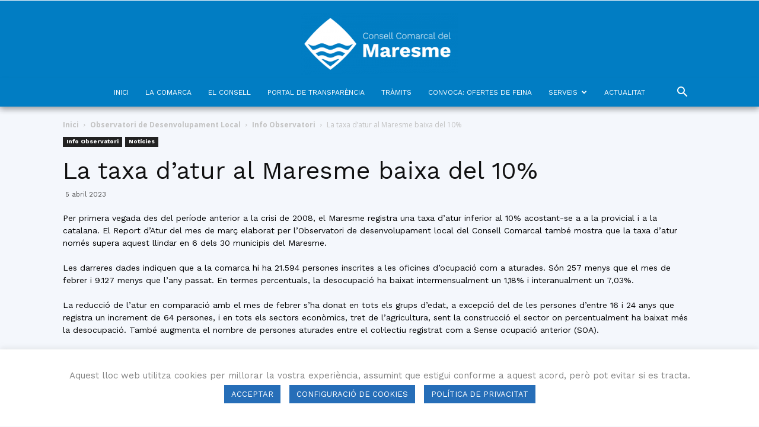

--- FILE ---
content_type: text/html; charset=utf-8
request_url: https://e.infogram.com/44c183f7-0f48-4b35-a0e8-d5331d20ea29?parent_url=https%3A%2F%2Fwww.ccmaresme.cat%2Fla-taxa-datur-al-maresme-baixa-del-10%2F&src=embed
body_size: 61265
content:
<!DOCTYPE HTML>
<html lang="en">
<head>
    <meta charset="utf-8">
    <meta http-equiv="X-UA-Compatible" content="IE=edge, Chrome=1"/>
    <meta http-equiv="x-dns-prefetch-control" content="on">
    <meta name="viewport" content="width=device-width, initial-scale=1" />
    <title>Març-2023 - Infogram</title>
    <link rel="dns-prefetch" href="https://cdn.jifo.co">
<link rel="preconnect" href="https://cdn.jifo.co" />

    <link rel="preload" href="/api/stylesheets/215" as="style">
    <link rel="preload" as="script" href="https://cdn.jifo.co/js/dist/bundle_vendor-f95bb7bd9b764217df5f-1-webpack.js" crossorigin="anonymous"/>
    <link rel="preload" as="script" href="https://cdn.jifo.co/js/dist/embed_flex_viewer-8570c8136ad45ba50451-1-webpack.js" crossorigin="anonymous"/>
    <link rel="stylesheet"href="https://cdn.jifo.co/css/dist/cebefb1b2b9384b3.css">
    <link rel="icon" href="https://cdn.jifo.co/js/dist/6306bc3983ca5663eccfb7dc5c99eb14.ico" type="image/x-icon">
    <link rel="canonical" href="https://infogram.com/marc-2023-1hd12yxzlv9ox6k">
<style>.chart *{line-height:normal}.moveable{margin-bottom:30px!important}.capture-mode .moveable_w:last-child .moveable:last-child,.download-mode .moveable_w:last-child .moveable:last-child,.embed-mode .moveable_w:last-child .moveable:last-child,.web-mode .moveable_w:last-child .moveable:last-child{margin-bottom:0!important}.ig-separator{margin-bottom:0!important;margin-top:-30px;padding-bottom:30px;padding-top:30px}.video{padding-bottom:75%;height:0}.video iframe{border:0;width:100%;height:100%;position:absolute;top:0;left:0}.ig-items{margin:30px;padding-top:0}svg .igc-pie-center-text .igc-pie-center-text-node{font-family:'PT Sans Narrow','Arial Narrow';font-size:24px;fill:#626262;font-weight:400;font-style:normal}svg .igc-wc-node{cursor:default}.igc-treemap-node-text-name{font-family:Roboto,sans-serif;font-weight:400}.igc-treemap-node-text-value{font-family:Roboto,sans-serif}svg .igc-pie-center-text .igc-pie-center-text-node{font-family:Roboto Medium,sans-serif;font-weight:400;fill:#464646;font-size:19px}.igc-sheet{margin-bottom:15px}.igc-sheets{margin-bottom:15px}.igc-sheets .igc-sheet .igc-sheet-label,.igc-sheets .igc-sheet.active .igc-sheet-label,.igc-sheets .igc-sheet:hover .igc-sheet-label{color:#464646;margin-left:5px;font:400 13px Roboto Medium,sans-serif}.igc-sheets .igc-sheet.active .igc-sheet-label,.igc-sheets .igc-sheet:hover .igc-sheet-label{color:rgba(70,70,70,.7)}.igc-sheets .igc-sheet .igc-sheet-ico,.igc-sheets .igc-sheet:hover .igc-sheet-ico{background:rgba(167,167,167,.3);border-color:#464646;transition:.2s}.igc-sheets .igc-sheet:hover .igc-sheet-ico{background:#a7a7a7}.igc-sheets .igc-sheet.active .igc-sheet-ico{background:#464646}.igc-sheets .igc-sheet.active .igc-sheet-ico::after,.igc-sheets .igc-sheet:hover .igc-sheet-ico::after{height:6px;width:6px;left:6px;top:6px;background:#fff}.igc-textual-figure{font:400 29px Roboto Medium,sans-serif}.igc-textual-fact{color:#464646;line-height:18px;font:400 15px Roboto Medium,sans-serif}.igc-textual-figure .innertext{line-height:30px}.igc-textual-fact .innertext{line-height:19px}.igc-textual-icon{padding-right:30px;padding-top:7px}.igc-table .igc-table-cell{font:400 13px Roboto Medium,sans-serif}.igc-table .igc-table-header{font:400 13px Roboto Medium,sans-serif;padding-left:9px}.ig-container{background:#fff}.headline{font-weight:400;font-size:39px;font-family:Roboto;color:#464646;text-align:left;line-height:40px;border-bottom:5px solid #e8e8e8;padding-bottom:10px}.chart-title{font:400 29px Roboto,sans-serif;color:#464646;text-align:left;line-height:35px}.bodytext{font:400 normal 15px Roboto Medium,sans-serif;text-align:left;text-align:justify;color:#464646;line-height:25px}.quote{font:400 29px Roboto,sans-serif;color:#464646;line-height:35px;text-align:left;background:url(https://cdn.jifo.co/i/templates/215/quote.svg) left top no-repeat;background-size:50px;padding-left:80px;min-height:40px}.shrink .quote{padding-top:50px;padding-left:0}.quotetitle{font:400 italic 15px Roboto Medium,sans-serif;color:#464646;margin-top:5px;line-height:25px}.tt_tooltip{color:#fff;font:400 normal 13px Roboto Medium,sans-serif}.igc-legend-entry{margin-top:15px}.igc-legend{padding-top:10px;padding-bottom:0}.footer-bottom{padding-top:15px;overflow:hidden;padding-bottom:15px}.ig-logo{margin-top:0}.ig-separator-line{background:rgba(70,70,70,.5)}.heatmap-legend{background:rgba(255,255,255,.7)}.heatmap-label,.heatmap-legend-item{color:#464646;font-size:13px;font-weight:400;font-family:Roboto,sans-serif}.igc-graph-pie-piece{stroke:rgb(255,255,255)}.tt_tooltip .tt_value{font-weight:400}.tt_tooltip .tt_body{background:#333}.tt_tooltip .tt_left{border-right:8px solid #333}.tt_tooltip .tt_right{border-left:8px solid #333}.igc-tabs .igc-tab-active{background:#fff}.igc-tabs .igc-tab .igc-tab-content,.igc-tabs .igc-tab.icon-down:after{font-family:Roboto Medium,sans-serif;color:#464646;font-weight:400}.igc-tab-switcher,.igc-tabs .igc-tab{color:#464646}.igc-tabs.igc-tabs-dropdown .igc-tab-name{font-family:Roboto,sans-serif;color:#464646}.captiontext{font-family:Roboto Medium,sans-serif;color:#464646;font-weight:400}.captiontext .innertext{line-height:1.5}.igc-table-search{color:#666;font-size:13px;font-weight:400;font-family:Roboto Medium,sans-serif}#footer{margin-left:30px;margin-right:30px}.bodytext .innertext a,.bodytext .innertext a:visited{color:#00e}</style>


    
    <script async src="https://s.infogram.com/t.js?v3" data-report-open data-infogram-track-id="1hd12yxzlv9ox6k" data-tag="embed"
            data-track-url="https://s.infogram.com/t2"></script>
    

    <style>
        

        @keyframes infogram-loader {
            100% {
                transform: rotate(360deg);
                -webkit-transform: rotate(360deg);
                -moz-transform: rotate(360deg);
            }
        }
        #embed-loader {
            min-width: 120px;
            min-height: 120px;
        }
        #embed-loader i {
            display: block;
            width: 40px;
            height: 40px;
            margin: 40px auto;
            padding: 0;
            border: 5px solid;
            border-top-color: transparent;
            border-left-color: transparent;
            border-radius: 50%;
            color: #A6A6A6;
            animation: infogram-loader 0.9s linear infinite;
            -webkit-animation: infogram-loader 0.9s linear infinite;
            -moz-animation: infogram-loader 0.9s linear infinite;
        }
    </style>
</head>

<body data-window-graphicID="d34efb23-03f2-4bdd-b396-18b1f44d7d2a" data-window-stylesheet="215"
      data-window-__viewMode="embed" data-fonts="" data-fullscreen="off" data-aside="on"
      data-user-status="anonymous" data-password-protected="false"
      data-user-id="false" >
<div id="dialog-container"></div>
<div id="tooltip-container"></div>
<div id="middle">
    <div id="embed-loader"><i></i></div>
</div>

<script>window.infographicData={"id":337729081,"type":1,"block_id":"d34efb23-03f2-4bdd-b396-18b1f44d7d2a","theme_id":215,"user_id":2542848,"team_user_id":null,"path":"44c183f7-0f48-4b35-a0e8-d5331d20ea29","title":"Març-2023","description":"","tags":"","public":true,"publicAccess":false,"private_link_enabled":0,"thumb":"https:\u002F\u002Finfogram-thumbs-200.s3-eu-west-1.amazonaws.com\u002Fd34efb23-03f2-4bdd-b396-18b1f44d7d2a.jpg","embedImageUrl":"https:\u002F\u002Finfogram.io\u002Fp\u002Fccc85dd39b0270972b803f37300c52da.png","previewImageUrl":"https:\u002F\u002Finfogram.io\u002Fp\u002Fdf86231f7b640956209ce643f616e604.png","width":550,"copyright":"","properties":{"tabs":true,"zeropaddingembed":"false","embed_button":"enabled","flexTemplateId":"7d6c7038-3d22-4dd9-8a37-ea614a89d569","type":"dashboards","themeId":215,"footerSettings":{"logoType":"custom_logo-infogram","showFooter":true,"customLinkOption":"text","hasCustomLink":false},"publicDownloads":false,"cspsources":"","transparent":true,"publishType":0,"rtl":false,"language":"en","export_settings":{"showGrid":true,"showValues":true},"whitelabel":true,"noTracking":false,"decimal_separator":",","grouping_symbol":".","title_link":"infogram","custom_logo":"none","custom_link_url":"","logoName":"Infogram logo","showChartsOnScroll":true,"pro":true},"elements":{"content":{"allowFullscreen":true,"allowToShare":true,"assets":{"1fec3ba5-057d-4a59-b2f8-e6042cee738a":"https:\u002F\u002Fimages.jifo.co\u002F2542848_1640166840879.png","80184724-e57b-4704-a20b-613d619500dd":"https:\u002F\u002Fimages.jifo.co\u002F2542848_1654237175108.png","a83c0fff-b328-4223-a862-530fab2f5533":"https:\u002F\u002Fimages.jifo.co\u002F2542848_1640166808860.png","bfcb1454-7ddd-46d7-80c1-6ee127aaab12":"https:\u002F\u002Fimages.jifo.co\u002F2542848_1640178940518.png","ed7fed1b-81ae-4571-a61c-a56d1031bcd6":"https:\u002F\u002Fimages.jifo.co\u002F2542848_1636111564619.png"},"content":{"blockOrder":["a910930a-dc88-4531-b24f-e12919c906f5","84c297c3-d847-4f5a-b9ab-bf9f5b3be368","0fd7e0fd-5365-4814-9cdc-08811615f1d0","c4ff08d3-b09c-4598-b47e-b40e0dbce523","2961914e-21da-4d7b-8b44-c4e5a17024cc","e7e4adb3-1879-412d-b994-60eb35f86b34","21ade0cb-7862-46a9-8381-0078fe1e6ebb"],"blocks":{"0fd7e0fd-5365-4814-9cdc-08811615f1d0":{"design":{"header":{"text":""},"hideFooter":false},"entities":["05920184-b359-4420-920d-00e89c3bb6f9","1089e746-e87c-46e2-a7fd-805bdccbce29","78f4a759-4a3d-41d9-9b94-79c6fbe2e873","bf84a08e-3a5c-41c7-bedf-904e012f8dfb","5b7e672c-385b-4c2b-8554-31376b0ade99","1f7313be-89ca-4b1f-80a8-1d160bd15ec8","1ab9222f-9497-48ea-9e3f-a1b6db04757f","c301ce0b-74a5-47f9-b23e-08b422004425","fdcda71c-b457-420d-8eff-e7bf35396acf","cbb4aa95-715e-4791-b822-1b222b9f2de2","ccdda222-9801-49cd-bc87-7700e180e08d","f10f1d01-e4dc-423f-8ec2-81f69142c801","235e2957-92bd-4fa0-a5da-3c1cc744f505","448d1d05-eefd-4d55-9157-416eaeffc930","6e4b247c-bf0c-45db-9cf1-d6aa4e69444c","84d74756-5af8-4da2-8cb4-9c205b0d109c0ef4527d-ecfb-4b9d-b8ef-24481e6bcba1"]},"21ade0cb-7862-46a9-8381-0078fe1e6ebb":{"design":{"header":{"text":""},"hideFooter":false},"entities":["e923fe72-6148-44a6-b29d-001b515bef9d","7cabdf6f-0dd2-4318-bc37-ff8e4731cb85","b70e31e3-6299-44b7-ab62-a929b248f2e8","eb3d5b15-73fd-4cbc-9a77-74697435a71b","dfb58c0c-6aed-4118-9aac-0353cd302dac","b6990d1b-fe79-4343-bdc5-3387ef71df9f","69d0f202-37cf-4a7d-bb8d-ba68c95906f0","8b01c694-972b-4ea3-b8e5-b5c5911ff5cf","12e1987e-cf7a-435c-8661-e53b7a39e89f","e1643bee-2bd7-479c-affb-0919e9faed3e","aa059538-c541-4fd3-a204-fb69cccb9858","4fe51c09-1309-4ca9-8e0c-e033cfd6ee2c378261b9-967b-4e23-96a9-4ea098f12a60"]},"2961914e-21da-4d7b-8b44-c4e5a17024cc":{"design":{"header":{"text":""},"hideFooter":false},"entities":["118aa4e8-6927-4b44-af0e-be64bf2d45f3","f128d178-b10e-4b94-8c17-5329e83493c9","fc9fb3c2-8c4f-4994-8bde-887bf4d13e09","4ae43591-4f40-4307-b46f-996d5beaf94f","368512f0-79ca-4485-824c-70cdc1f462fa","aa3b0943-cf3b-42ff-8ccb-9bccaf7dbcb5","46e4ae27-0119-4759-86b4-0d1ca414af5e","a52c6336-02b3-462c-b2d3-bf2015162b33","7061693b-2a43-4662-8d50-38d3c5103aaf","ef7f558d-7521-40b1-9b26-08a40e166684"]},"84c297c3-d847-4f5a-b9ab-bf9f5b3be368":{"design":{"header":{"text":""},"hideFooter":false},"entities":["f75cb206-2194-44e4-abc4-9bc9c90c1e83","ec644e1c-2fe7-4465-a465-969048551f33","d94836a1-760b-4a63-9878-a27e67b71520","a64c2804-9766-49c6-91d6-cda9699dded4","f71e0496-4639-4b71-af61-777e2392127a","84d74756-5af8-4da2-8cb4-9c205b0d109c","c1126dab-2486-453e-a689-40c6923139bd","9f870d71-0c0c-429e-884d-cc9e723acd24","7f8cbae8-b2b6-4805-9e96-f6bc7ba8abb1","a04a9a3d-8b8f-4468-a898-3255aeb99d9c","2d426228-8b5d-4690-a68e-3e52d35d7f92","28ac7566-5021-4f8b-9156-3945d507fd3f","3ff551df-cfa8-479f-ae21-6c1fda3e7d26","14c91e58-359a-4610-80c8-50f3bd6092a2","9e2c4a94-f66a-4baf-86c2-b7e83d11a574","12aa0dad-e431-45be-85f1-9d8929213be7","84256f00-1b9a-4e9a-aa09-32f24c435c33","ba9817a5-1ac4-4fb2-a661-222b50a9809b","a74996c9-2658-4cc5-be39-8e3a5dbd9c9b","508ea118-4e4a-41a8-ac9d-cd4cb67b1d21","6643e91a-9eff-46d6-b1eb-5122855bfdf9","63f219e1-ad95-4c1d-a8af-878ea16785b7","33ec8e00-9c79-4613-9c25-3e74eeed2d6e","d337774f-0282-411a-b4a9-ae244d1ccce6","2e28dc1a-ed13-47f7-a970-bdf08f83a4f3","ef1e05bd-b87b-4b3b-8b2f-b05d29d716ab","6ec81a95-f002-436f-8cf1-3ab3041cf275","7d8e9c05-02f4-4485-b1fd-a8f307bda4a5","3718eafc-abf2-433b-96d1-0d01e8a79670","fa4f6e03-e334-44e3-8eba-ed0a2c9e3c05","42ff31ed-2492-42a4-b419-799562dd7812","0a679e0f-ec0c-4d72-b5ec-db024defd284","201cd3d3-2fbb-461f-8fae-c825c70b8212","73069de2-c61e-473f-bcf2-6a426fb471fc"]},"a910930a-dc88-4531-b24f-e12919c906f5":{"design":{"header":{"text":""},"hideFooter":false},"entities":["2c0e5238-4c3c-442f-b7dc-f1a2e0f23f8d","b227e62b-11d2-4c66-81a9-14e8e3e5e540","f58324c6-cf8e-4827-a3c3-7b85cda1e5f5","f5da08c1-91e4-4806-8243-4c2cab5af514","8ec33c97-5df9-4311-900d-20c04384d5fe","8203d8b2-70ef-41e0-ba09-feeb7032e21f","112b7329-db07-490e-9a88-0f2e5110b5df","643eb3f3-a857-4235-af73-f9f651b26329","f3591955-a535-42ae-a7c3-13f2b40ddf5e","ec41bb61-d9a0-4af2-954f-99b45f4f45a6","8a78a30d-b898-4522-9d62-612ca71e76fc","6f0055ba-3ee5-43a9-9f9a-368bc708a929","77793158-bbdc-4919-bdc9-f481c751fb53","64e0efc6-c210-4b58-b450-75fa87065d1c","e75954c5-4932-4a7c-85ec-757a37b3f940","53318ee2-41d5-49b1-9664-1b2fe9a59b70","df091efd-2f24-46eb-bdf0-2517624f72d5","7f70520e-d92e-4c69-b26f-09437642aedf","6e478898-1a81-4d6f-b8c4-14e26ac98fc4","b9142aef-f248-4c89-b3e1-82b84b4275a6","e6d47a25-c1a9-4bd4-bd63-8a108d71057f","a6adac0c-8b08-48ea-b2af-a55027605886","491cfc47-9cd7-4260-aea9-6c957e3636a5","5b9abd3c-3029-42ed-899f-819370d5229e","7c2c8645-50dd-4865-bebb-9daee8741cad","24028541-8555-4522-9195-9cd91ad00b30","3337abae-95f0-4f22-99e7-7044e00881a4","e7de8886-ccfa-440e-b76a-8bafd93de9b3","64dd63c3-ee84-491c-873b-3775630566b8","09f784f9-b45d-4bc0-8cef-4473037a3c09","9e8690f8-2dd9-439c-a35b-2cdcda8e6cab","44c73ff0-6af9-45c4-8857-b38fa4e58504","16aa83eb-6796-49cc-82d2-af6e05763918","d41f8292-763f-4da3-b4c7-4876cfeb36ed","eb481268-1442-4c9e-8c27-5783f43741c3","f2f0fd35-deb8-4181-83f9-d4ba86a5fa05","98c4fd3d-21db-476d-8a07-40547367182e","176873ec-b0fe-4871-af51-4877bcd574d2","e9b582ff-b9ae-4c6c-b8e7-1f3fc494f13f","fd66b0b4-5aa4-49de-bfbd-88af387b60c5","4ea84184-5f55-4c26-9fe9-8c19d041f566","5916ae8f-8d41-4201-b18b-2b4756ef99a5","e3a97bb6-67f9-4a05-bcf0-cb35f25e986d","83093841-0827-459c-a2db-08d7a9a747ce","113cdc4a-587f-48e3-a0a7-ebcb577201bb","35a54ea3-83b8-4343-9471-a0f9008693c5","67e6fe8f-083f-430f-a021-165df99f0f45","799610d2-5005-4584-83a9-7ddbc04057e5","35696c0a-c083-404a-9faf-e04e8637cab2","e173c559-b7e9-4d7f-a302-1eb0fc881758","620b1699-01da-406e-ab6c-0b6787b87582","a91cbb73-bad7-4745-a9c0-ae9788910c63","b29720bf-1316-44ef-a5ef-4dbd0a635d53"]},"c4ff08d3-b09c-4598-b47e-b40e0dbce523":{"design":{"header":{"text":""},"hideFooter":false},"entities":["2ef978f5-c776-4873-9e3e-d9ea7d93fe36","a4959085-620f-4442-b0ac-f859233c8432","02062315-7d9c-4f6b-9687-e396ea62c154","acfbf9d7-88ef-4cac-9182-6303e0d887d1","43398fce-e695-4529-afb6-e0bd57918a0d","e74c670e-8b7d-4815-8c46-22e8e33f9650","a4bb8205-0f97-4fba-a0b2-2b5231a3ff4a","47b81c5f-fa85-47a3-ab8f-33a73d41a0c3","7498f4cf-b9f9-4589-bb1a-0f6dcb47bf3d","c38c78b8-dc71-45a7-8707-40d3c8125b58","53a84dd1-8213-46bf-8b59-e9c63f0a0c6f","57e8f073-c6b2-451d-8f46-41a6c8e71c7f","08c2650d-f054-440c-923e-b8150350ffc1","84485814-033e-4bfc-8bb7-69c6ed61a373"]},"e7e4adb3-1879-412d-b994-60eb35f86b34":{"design":{"header":{"text":""},"hideFooter":false},"entities":["a358fba9-b48b-439f-b479-c1cda0b6d6ed","84850c35-8f69-4445-8cfa-ddbdec7126ff","2a3bbbde-a5bd-443e-813c-d9836427b1a1","17fa825f-0b29-460c-8f80-21929d4c8204","734e299f-c3ac-4a1e-849e-4adfba201688","49dc8fba-2ae8-46ac-87c2-8180ecad3e00","d517bc74-1be7-4c5c-8ef9-90b374b7d9bc","c29e0f0e-5af5-4b66-9e52-073c4b5fe95bc1d52045-9ee5-4c2e-bd78-7c8aed9d1583"]}},"entities":{"02062315-7d9c-4f6b-9687-e396ea62c154":{"filters":{},"height":31,"hidden":false,"left":90,"lockAspectRatio":false,"locked":false,"maxHeight":10000,"maxWidth":10000,"minHeight":1,"minWidth":1,"props":{"autoExpandWidth":0,"content":{"blocks":[{"data":{"align":"ALIGN_LEFT","ig:color":"{{foregroundColor}}","ig:fontFamily":"{{fontFamily}}","ig:fontSize":"{{fontSize}}","ig:lineHeight":"{{lineHeight}}"},"depth":0,"entityRanges":[],"inlineStyleRanges":[{"length":47,"offset":0,"style":"ig:lineHeight:{{lineHeight}}"},{"length":47,"offset":0,"style":"ig:color:{{foregroundColor}}"},{"length":47,"offset":0,"style":"ig:fontSize:{{fontSize}}"},{"length":47,"offset":0,"style":"ig:letterSpacing:-0.3px"},{"length":47,"offset":0,"style":"ig:fontFamily:{{fontFamily}}"}],"key":"aglba","text":"Variació % mensual de l'atur per sectors i sexe","type":"unstyled"}],"entityMap":{}},"contentHTML":"\u003Cdiv class=\"DraftEditor-root\"\u003E\u003Cdiv class=\"DraftEditor-editorContainer\"\u003E\u003Cdiv class=\"public-DraftEditor-content\" contenteditable=\"false\" spellcheck=\"false\" style=\"outline:none;user-select:text;-webkit-user-select:text;white-space:pre-wrap;word-wrap:break-word\"\u003E\u003Cdiv data-contents=\"true\"\u003E\u003Cdiv class=\"__ig-alignLeft\" data-block=\"true\" data-editor=\"ig_static\" data-offset-key=\"aglba-0-0\"\u003E\u003Cdiv data-offset-key=\"aglba-0-0\" class=\"public-DraftStyleDefault-block public-DraftStyleDefault-ltr\"\u003E\u003Cspan data-offset-key=\"aglba-0-0\" style=\"line-height:31px;color:#464646;font-size:21px;letter-spacing:-0.3px;font-family:&#x27;Roboto&#x27;\"\u003E\u003Cspan data-text=\"true\"\u003EVariació % mensual de l&#x27;atur per sectors i sexe\u003C\u002Fspan\u003E\u003C\u002Fspan\u003E\u003C\u002Fdiv\u003E\u003C\u002Fdiv\u003E\u003C\u002Fdiv\u003E\u003C\u002Fdiv\u003E\u003C\u002Fdiv\u003E\u003C\u002Fdiv\u003E","customSizing":true,"opacity":1,"overflow":true,"resetFontKerning":false,"scaleHeight":31,"scaleWidth":637,"scaleX":1,"scaleY":1,"template":"body","verticalAlign":"top"},"top":364,"transform":{"flipHorizontal":false,"flipVertical":false,"rotate":0},"type":"TEXT","width":641},"05920184-b359-4420-920d-00e89c3bb6f9":{"filters":{},"height":31,"hidden":false,"left":90,"lockAspectRatio":false,"locked":false,"maxHeight":10000,"maxWidth":10000,"minHeight":1,"minWidth":1,"props":{"autoExpandWidth":0,"content":{"blocks":[{"data":{"align":"ALIGN_LEFT","ig:color":"{{foregroundColor}}","ig:fontFamily":"{{fontFamily}}","ig:fontSize":"{{fontSize}}","ig:lineHeight":"{{lineHeight}}"},"depth":0,"entityRanges":[],"inlineStyleRanges":[{"length":51,"offset":0,"style":"ig:lineHeight:{{lineHeight}}"},{"length":51,"offset":0,"style":"ig:color:{{foregroundColor}}"},{"length":51,"offset":0,"style":"ig:fontFamily:{{fontFamily}}"},{"length":51,"offset":0,"style":"ig:fontSize:{{fontSize}}"},{"length":51,"offset":0,"style":"ig:letterSpacing:-0.3px"}],"key":"aglba","text":"Atur registrat segons durada de la demanda per sexe","type":"unstyled"}],"entityMap":{}},"contentHTML":"\u003Cdiv class=\"DraftEditor-root\"\u003E\u003Cdiv class=\"DraftEditor-editorContainer\"\u003E\u003Cdiv class=\"public-DraftEditor-content\" contenteditable=\"false\" spellcheck=\"false\" style=\"outline:none;user-select:text;-webkit-user-select:text;white-space:pre-wrap;word-wrap:break-word\"\u003E\u003Cdiv data-contents=\"true\"\u003E\u003Cdiv class=\"__ig-alignLeft\" data-block=\"true\" data-editor=\"ig_static\" data-offset-key=\"aglba-0-0\"\u003E\u003Cdiv data-offset-key=\"aglba-0-0\" class=\"public-DraftStyleDefault-block public-DraftStyleDefault-ltr\"\u003E\u003Cspan data-offset-key=\"aglba-0-0\" style=\"line-height:31px;color:#464646;font-family:&#x27;Roboto&#x27;;font-size:21px;letter-spacing:-0.3px\"\u003E\u003Cspan data-text=\"true\"\u003EAtur registrat segons durada de la demanda per sexe\u003C\u002Fspan\u003E\u003C\u002Fspan\u003E\u003C\u002Fdiv\u003E\u003C\u002Fdiv\u003E\u003C\u002Fdiv\u003E\u003C\u002Fdiv\u003E\u003C\u002Fdiv\u003E\u003C\u002Fdiv\u003E","customSizing":true,"opacity":1,"overflow":true,"resetFontKerning":false,"scaleHeight":31,"scaleWidth":551,"scaleX":1,"scaleY":1,"template":"body","verticalAlign":"top"},"top":50,"transform":{"flipHorizontal":false,"flipVertical":false,"rotate":0},"type":"TEXT","width":555},"08c2650d-f054-440c-923e-b8150350ffc1":{"filters":{},"height":377,"hidden":false,"left":786,"lockAspectRatio":false,"locked":false,"maxHeight":10000,"maxWidth":10000,"minHeight":50,"minWidth":50,"props":{"chartData":{"accessibility":{"description":"","enabled":true,"label":"Chart"},"chart_type_nr":4,"colors":["#8ec3a7","#075178","#98D0ED","{{colors.3}}","{{colors.#999999}}","#6d53dc","#fd6a37","#e54d24"],"custom":{"absoluteDistribution":true,"axis":{"alpha":0.2,"x":{"affix":true,"decimalPlaces":false,"decimalPlacesValue":2}},"decimalSeparator":",","enableHeight":true,"groupingSymbol":".","labels":{"graph":{"item":{"format":{"affix":true},"value":{"font-size":"10px"}}},"tooltip":{"format":{"x":{"affix":true}}}},"showInLineValues":true,"showInLineValuesOutside":false,"singleColor":{"enabled":false,"value":"#8ec3a7"},"useAllColumns":true},"data":[[[null,{"value":"Agricultura"},{"value":"Indústria"},{"value":"Construcció"},{"value":"Serveis"},{"value":"SOA"}],[{"value":"Total"},{"value":"-23,49%"},{"value":"-6,15%"},{"value":"-6,66%"},{"value":"-7,97%"},{"value":"7,04%"}],[{"value":"Dones"},{"value":"-7,52%"},{"value":"-9,00%"},{"value":"-7,17%"},{"value":"-7,71%"},{"value":"5,88%"}],[{"value":"Homes"},{"value":"-30,25%"},{"value":"-3,03%"},{"value":"-6,58%"},{"value":"-8,40%"},{"value":"9,49%"}]]],"defaultColors":["#8ec3a7","#dc5356","#f0cb69","#5fb7e5","#ab91c5","#6d53dc","#fd6a37","#e54d24"],"defaultColorsHeatmap":[],"modifier":1,"sheetnames":["var.mensual"],"sheets_settings":[]},"opacity":1},"top":393,"transform":{"flipHorizontal":false,"flipVertical":false,"rotate":0},"type":"CHART","width":705},"09f784f9-b45d-4bc0-8cef-4473037a3c09":{"filters":{},"height":70,"hidden":false,"left":1289,"lockAspectRatio":false,"locked":false,"maxHeight":10000,"maxWidth":10000,"minHeight":1,"minWidth":1,"props":{"autoExpandWidth":0,"content":{"blocks":[{"data":{"BOLD":true,"align":"ALIGN_CENTER","ig:color":"#ffffff","ig:fontFamily":"{{fontFamily}}","ig:fontSize":"{{fontSize}}","ig:lineHeight":"{{lineHeight}}"},"depth":0,"entityRanges":[],"inlineStyleRanges":[{"length":5,"offset":0,"style":"ig:lineHeight:{{lineHeight}}"},{"length":5,"offset":0,"style":"ig:fontSize:{{fontSize}}"},{"length":5,"offset":0,"style":"BOLD"},{"length":5,"offset":0,"style":"ig:color:#ffffff"},{"length":5,"offset":0,"style":"ig:letterSpacing:-0.3px"},{"length":5,"offset":0,"style":"ig:fontFamily:{{fontFamily}}"}],"key":"3o6jl","text":"8,29%","type":"header-two"}],"entityMap":{}},"contentHTML":"\u003Cdiv class=\"DraftEditor-root\"\u003E\u003Cdiv class=\"DraftEditor-editorContainer\"\u003E\u003Cdiv class=\"public-DraftEditor-content\" contenteditable=\"false\" spellcheck=\"false\" style=\"outline:none;user-select:text;-webkit-user-select:text;white-space:pre-wrap;word-wrap:break-word\"\u003E\u003Cdiv data-contents=\"true\"\u003E\u003Ch2 class=\"__ig-alignCenter\" data-block=\"true\" data-editor=\"ig_static\" data-offset-key=\"3o6jl-0-0\"\u003E\u003Cdiv data-offset-key=\"3o6jl-0-0\" class=\"public-DraftStyleDefault-block public-DraftStyleDefault-ltr\"\u003E\u003Cspan data-offset-key=\"3o6jl-0-0\" style=\"font-weight:bold;line-height:70px;font-size:47px;color:#ffffff;letter-spacing:-0.3px;font-family:&#x27;Roboto&#x27;\"\u003E\u003Cspan data-text=\"true\"\u003E8,29%\u003C\u002Fspan\u003E\u003C\u002Fspan\u003E\u003C\u002Fdiv\u003E\u003C\u002Fh2\u003E\u003C\u002Fdiv\u003E\u003C\u002Fdiv\u003E\u003C\u002Fdiv\u003E\u003C\u002Fdiv\u003E","customSizing":true,"opacity":1,"overflow":true,"resetFontKerning":false,"scaleHeight":70,"scaleX":1,"scaleY":1,"template":"h2","verticalAlign":"top"},"top":189,"transform":{"flipHorizontal":false,"flipVertical":false,"rotate":0},"type":"TEXT","width":186},"0a679e0f-ec0c-4d72-b5ec-db024defd284":{"filters":{},"height":16,"hidden":false,"left":1451,"lockAspectRatio":false,"locked":false,"maxHeight":10000,"maxWidth":10000,"minHeight":1,"minWidth":1,"props":{"autoExpandWidth":1315,"content":{"blocks":[{"data":{"align":"{{textAlign|ALIGN_LEFT}}","ig:color":"{{foregroundColor}}","ig:fontFamily":"{{fontFamily}}","ig:fontSize":"11px","ig:fontStyle":"{{fontStyle|undefined}}","ig:fontWeight":"{{fontWeight|undefined}}","ig:letterSpacing":"{{letterSpacing|0px}}","ig:lineHeight":"{{lineHeight}}","ig:textDecoration":"{{textDecoration|undefined}}"},"depth":0,"entityRanges":[],"inlineStyleRanges":[{"length":9,"offset":0,"style":"ig:lineHeight:{{lineHeight}}"},{"length":9,"offset":0,"style":"ig:color:{{foregroundColor}}"},{"length":9,"offset":0,"style":"ig:letterSpacing:{{letterSpacing|0px}}"},{"length":9,"offset":0,"style":"ig:fontWeight:{{fontWeight|undefined}}"},{"length":9,"offset":0,"style":"ig:fontStyle:{{fontStyle|undefined}}"},{"length":9,"offset":0,"style":"ig:textDecoration:{{textDecoration|undefined}}"},{"length":9,"offset":0,"style":"ig:fontSize:11px"},{"length":9,"offset":0,"style":"ig:fontFamily:{{fontFamily}}"}],"key":"8o3e9","text":"var.anual","type":"unstyled"}],"entityMap":{}},"contentHTML":"\u003Cdiv class=\"DraftEditor-root\"\u003E\u003Cdiv class=\"DraftEditor-editorContainer\"\u003E\u003Cdiv class=\"public-DraftEditor-content\" contenteditable=\"false\" spellcheck=\"false\" style=\"outline:none;user-select:text;-webkit-user-select:text;white-space:pre-wrap;word-wrap:break-word\"\u003E\u003Cdiv data-contents=\"true\"\u003E\u003Cdiv class=\"__ig-alignLeft\" data-block=\"true\" data-editor=\"ig_static\" data-offset-key=\"8o3e9-0-0\"\u003E\u003Cdiv data-offset-key=\"8o3e9-0-0\" class=\"public-DraftStyleDefault-block public-DraftStyleDefault-ltr\"\u003E\u003Cspan data-offset-key=\"8o3e9-0-0\" style=\"line-height:16px;color:#464646;letter-spacing:0px;font-size:11px;font-family:&#x27;Roboto&#x27;\"\u003E\u003Cspan data-text=\"true\"\u003Evar.anual\u003C\u002Fspan\u003E\u003C\u002Fspan\u003E\u003C\u002Fdiv\u003E\u003C\u002Fdiv\u003E\u003C\u002Fdiv\u003E\u003C\u002Fdiv\u003E\u003C\u002Fdiv\u003E\u003C\u002Fdiv\u003E","customSizing":true,"opacity":1,"overflow":true,"resetFontKerning":true,"scaleHeight":16,"scaleWidth":45,"scaleX":1,"scaleY":1,"template":"caption","verticalAlign":"top"},"top":635,"transform":{"flipHorizontal":false,"flipVertical":false,"rotate":270},"type":"TEXT","width":49},"1089e746-e87c-46e2-a7fd-805bdccbce29":{"filters":{},"height":31,"hidden":false,"left":90,"lockAspectRatio":false,"locked":false,"maxHeight":10000,"maxWidth":10000,"minHeight":1,"minWidth":1,"props":{"autoExpandWidth":0,"content":{"blocks":[{"data":{"align":"ALIGN_LEFT","ig:color":"{{foregroundColor}}","ig:fontFamily":"{{fontFamily}}","ig:fontSize":"{{fontSize}}","ig:lineHeight":"{{lineHeight}}"},"depth":0,"entityRanges":[],"inlineStyleRanges":[{"length":38,"offset":0,"style":"ig:lineHeight:{{lineHeight}}"},{"length":38,"offset":0,"style":"ig:color:{{foregroundColor}}"},{"length":38,"offset":0,"style":"ig:fontFamily:{{fontFamily}}"},{"length":38,"offset":0,"style":"ig:fontSize:{{fontSize}}"},{"length":38,"offset":0,"style":"ig:letterSpacing:-0.3px"}],"key":"aglba","text":"Variacions % interanuals segons durada","type":"unstyled"}],"entityMap":{}},"contentHTML":"\u003Cdiv class=\"DraftEditor-root\"\u003E\u003Cdiv class=\"DraftEditor-editorContainer\"\u003E\u003Cdiv class=\"public-DraftEditor-content\" contenteditable=\"false\" spellcheck=\"false\" style=\"outline:none;user-select:text;-webkit-user-select:text;white-space:pre-wrap;word-wrap:break-word\"\u003E\u003Cdiv data-contents=\"true\"\u003E\u003Cdiv class=\"__ig-alignLeft\" data-block=\"true\" data-editor=\"ig_static\" data-offset-key=\"aglba-0-0\"\u003E\u003Cdiv data-offset-key=\"aglba-0-0\" class=\"public-DraftStyleDefault-block public-DraftStyleDefault-ltr\"\u003E\u003Cspan data-offset-key=\"aglba-0-0\" style=\"line-height:31px;color:#464646;font-family:&#x27;Roboto&#x27;;font-size:21px;letter-spacing:-0.3px\"\u003E\u003Cspan data-text=\"true\"\u003EVariacions % interanuals segons durada\u003C\u002Fspan\u003E\u003C\u002Fspan\u003E\u003C\u002Fdiv\u003E\u003C\u002Fdiv\u003E\u003C\u002Fdiv\u003E\u003C\u002Fdiv\u003E\u003C\u002Fdiv\u003E\u003C\u002Fdiv\u003E","customSizing":true,"opacity":1,"overflow":true,"resetFontKerning":false,"scaleHeight":31,"scaleWidth":421,"scaleX":1,"scaleY":1,"template":"body","verticalAlign":"top"},"top":406,"transform":{"flipHorizontal":false,"flipVertical":false,"rotate":0},"type":"TEXT","width":425},"112b7329-db07-490e-9a88-0f2e5110b5df":{"filters":{},"height":31,"hidden":false,"left":831,"lockAspectRatio":false,"locked":false,"maxHeight":10000,"maxWidth":10000,"minHeight":1,"minWidth":1,"props":{"autoExpandWidth":0,"content":{"blocks":[{"data":{"align":"ALIGN_CENTER","ig:color":"{{foregroundColor}}","ig:fontFamily":"{{fontFamily}}","ig:fontSize":"{{fontSize}}","ig:lineHeight":"{{lineHeight}}"},"depth":0,"entityRanges":[],"inlineStyleRanges":[{"length":54,"offset":0,"style":"ig:lineHeight:{{lineHeight}}"},{"length":54,"offset":0,"style":"ig:color:{{foregroundColor}}"},{"length":54,"offset":0,"style":"ig:fontFamily:{{fontFamily}}"},{"length":54,"offset":0,"style":"ig:fontSize:{{fontSize}}"},{"length":54,"offset":0,"style":"ig:letterSpacing:-0.3px"}],"key":"44se2","text":"Evolució de la variació interanual de l'atur registrat","type":"unstyled"}],"entityMap":{}},"contentHTML":"\u003Cdiv class=\"DraftEditor-root\"\u003E\u003Cdiv class=\"DraftEditor-editorContainer\"\u003E\u003Cdiv class=\"public-DraftEditor-content\" contenteditable=\"false\" spellcheck=\"false\" style=\"outline:none;user-select:text;-webkit-user-select:text;white-space:pre-wrap;word-wrap:break-word\"\u003E\u003Cdiv data-contents=\"true\"\u003E\u003Cdiv class=\"__ig-alignCenter\" data-block=\"true\" data-editor=\"ig_static\" data-offset-key=\"44se2-0-0\"\u003E\u003Cdiv data-offset-key=\"44se2-0-0\" class=\"public-DraftStyleDefault-block public-DraftStyleDefault-ltr\"\u003E\u003Cspan data-offset-key=\"44se2-0-0\" style=\"line-height:31px;color:#464646;font-family:&#x27;Roboto&#x27;;font-size:21px;letter-spacing:-0.3px\"\u003E\u003Cspan data-text=\"true\"\u003EEvolució de la variació interanual de l&#x27;atur registrat\u003C\u002Fspan\u003E\u003C\u002Fspan\u003E\u003C\u002Fdiv\u003E\u003C\u002Fdiv\u003E\u003C\u002Fdiv\u003E\u003C\u002Fdiv\u003E\u003C\u002Fdiv\u003E\u003C\u002Fdiv\u003E","customSizing":true,"opacity":1,"overflow":true,"resetFontKerning":false,"scaleHeight":31,"scaleWidth":475,"scaleX":1,"scaleY":1,"template":"body","verticalAlign":"top"},"top":360,"transform":{"flipHorizontal":false,"flipVertical":false,"rotate":0},"type":"TEXT","width":479},"113cdc4a-587f-48e3-a0a7-ebcb577201bb":{"filters":{},"height":24,"hidden":false,"left":635,"lockAspectRatio":false,"locked":false,"maxHeight":10000,"maxWidth":10000,"minHeight":1,"minWidth":1,"props":{"autoExpandWidth":1315,"content":{"blocks":[{"data":{"align":"{{textAlign|ALIGN_LEFT}}","ig:color":"{{colors.#FFFFFF}}","ig:fontFamily":"{{fontFamily}}","ig:fontSize":"16px","ig:fontStyle":"{{fontStyle|undefined}}","ig:fontWeight":"{{fontWeight|undefined}}","ig:letterSpacing":"{{letterSpacing|0px}}","ig:lineHeight":"{{lineHeight}}","ig:textDecoration":"{{textDecoration|undefined}}"},"depth":0,"entityRanges":[],"inlineStyleRanges":[{"length":7,"offset":0,"style":"ig:lineHeight:{{lineHeight}}"},{"length":7,"offset":0,"style":"ig:letterSpacing:{{letterSpacing|0px}}"},{"length":7,"offset":0,"style":"ig:fontWeight:{{fontWeight|undefined}}"},{"length":7,"offset":0,"style":"ig:fontStyle:{{fontStyle|undefined}}"},{"length":7,"offset":0,"style":"ig:textDecoration:{{textDecoration|undefined}}"},{"length":7,"offset":0,"style":"ig:fontSize:16px"},{"length":7,"offset":0,"style":"ig:color:{{colors.#FFFFFF}}"},{"length":7,"offset":0,"style":"ig:fontFamily:{{fontFamily}}"}],"key":"bl7vk","text":"145.739","type":"unstyled"}],"entityMap":{}},"contentHTML":"\u003Cdiv class=\"DraftEditor-root\"\u003E\u003Cdiv class=\"DraftEditor-editorContainer\"\u003E\u003Cdiv class=\"public-DraftEditor-content\" contenteditable=\"false\" spellcheck=\"false\" style=\"outline:none;user-select:text;-webkit-user-select:text;white-space:pre-wrap;word-wrap:break-word\"\u003E\u003Cdiv data-contents=\"true\"\u003E\u003Cdiv class=\"__ig-alignLeft\" data-block=\"true\" data-editor=\"ig_static\" data-offset-key=\"bl7vk-0-0\"\u003E\u003Cdiv data-offset-key=\"bl7vk-0-0\" class=\"public-DraftStyleDefault-block public-DraftStyleDefault-ltr\"\u003E\u003Cspan data-offset-key=\"bl7vk-0-0\" style=\"line-height:24px;letter-spacing:0px;font-size:16px;color:#FFFFFF;font-family:&#x27;Roboto&#x27;\"\u003E\u003Cspan data-text=\"true\"\u003E145.739\u003C\u002Fspan\u003E\u003C\u002Fspan\u003E\u003C\u002Fdiv\u003E\u003C\u002Fdiv\u003E\u003C\u002Fdiv\u003E\u003C\u002Fdiv\u003E\u003C\u002Fdiv\u003E\u003C\u002Fdiv\u003E","customSizing":true,"opacity":1,"overflow":true,"resetFontKerning":true,"scaleHeight":24,"scaleWidth":59,"scaleX":1,"scaleY":1,"template":"body","verticalAlign":"top"},"top":273,"transform":{"flipHorizontal":false,"flipVertical":false,"rotate":0},"type":"TEXT","width":63},"118aa4e8-6927-4b44-af0e-be64bf2d45f3":{"filters":{},"height":41,"hidden":false,"left":0,"lockAspectRatio":false,"locked":false,"maxHeight":10000,"maxWidth":10000,"minHeight":1,"minWidth":1,"props":{"contentHTML":"","customSizing":true,"fill":"#067DC1","offsetLeft":0,"offsetRight":0,"opacity":1,"rx":0,"ry":0,"stroke":"{{strokeColor|#656565}}","strokeType":"solid","strokeWidth":0,"type":"rectangle"},"top":0,"transform":{"flipHorizontal":false,"flipVertical":false,"rotate":0},"type":"SHAPE","width":1501},"12aa0dad-e431-45be-85f1-9d8929213be7":{"filters":{},"height":22,"hidden":false,"left":1299,"lockAspectRatio":false,"locked":false,"maxHeight":10000,"maxWidth":10000,"minHeight":1,"minWidth":1,"props":{"autoExpandWidth":1315,"content":{"blocks":[{"data":{"align":"{{textAlign|ALIGN_LEFT}}","ig:color":"{{foregroundColor}}","ig:fontFamily":"{{fontFamily}}","ig:fontSize":"{{fontSize}}","ig:fontStyle":"{{fontStyle|undefined}}","ig:fontWeight":"{{fontWeight|undefined}}","ig:letterSpacing":"{{letterSpacing|0px}}","ig:lineHeight":"{{lineHeight}}","ig:textDecoration":"{{textDecoration|undefined}}"},"depth":0,"entityRanges":[],"inlineStyleRanges":[{"length":9,"offset":0,"style":"ig:lineHeight:{{lineHeight}}"},{"length":9,"offset":0,"style":"ig:color:{{foregroundColor}}"},{"length":9,"offset":0,"style":"ig:fontSize:{{fontSize}}"},{"length":9,"offset":0,"style":"ig:letterSpacing:{{letterSpacing|0px}}"},{"length":9,"offset":0,"style":"ig:fontWeight:{{fontWeight|undefined}}"},{"length":9,"offset":0,"style":"ig:fontStyle:{{fontStyle|undefined}}"},{"length":9,"offset":0,"style":"ig:textDecoration:{{textDecoration|undefined}}"},{"length":9,"offset":0,"style":"ig:fontFamily:{{fontFamily}}"}],"key":"8o3e9","text":"var.anual","type":"unstyled"}],"entityMap":{}},"contentHTML":"\u003Cdiv class=\"DraftEditor-root\"\u003E\u003Cdiv class=\"DraftEditor-editorContainer\"\u003E\u003Cdiv class=\"public-DraftEditor-content\" contenteditable=\"false\" spellcheck=\"false\" style=\"outline:none;user-select:text;-webkit-user-select:text;white-space:pre-wrap;word-wrap:break-word\"\u003E\u003Cdiv data-contents=\"true\"\u003E\u003Cdiv class=\"__ig-alignLeft\" data-block=\"true\" data-editor=\"ig_static\" data-offset-key=\"8o3e9-0-0\"\u003E\u003Cdiv data-offset-key=\"8o3e9-0-0\" class=\"public-DraftStyleDefault-block public-DraftStyleDefault-ltr\"\u003E\u003Cspan data-offset-key=\"8o3e9-0-0\" style=\"line-height:22px;color:#464646;font-size:15px;letter-spacing:0px;font-family:&#x27;Roboto&#x27;\"\u003E\u003Cspan data-text=\"true\"\u003Evar.anual\u003C\u002Fspan\u003E\u003C\u002Fspan\u003E\u003C\u002Fdiv\u003E\u003C\u002Fdiv\u003E\u003C\u002Fdiv\u003E\u003C\u002Fdiv\u003E\u003C\u002Fdiv\u003E\u003C\u002Fdiv\u003E","customSizing":true,"opacity":1,"overflow":true,"resetFontKerning":true,"scaleHeight":22,"scaleWidth":62,"scaleX":1,"scaleY":1,"template":"caption","verticalAlign":"top"},"top":91,"transform":{"flipHorizontal":false,"flipVertical":false,"rotate":0},"type":"TEXT","width":66},"12e1987e-cf7a-435c-8661-e53b7a39e89f":{"filters":{},"height":150,"hidden":false,"left":90,"lockAspectRatio":false,"locked":false,"maxHeight":10000,"maxWidth":10000,"minHeight":1,"minWidth":1,"props":{"autoExpandWidth":0,"content":{"blocks":[{"data":{"align":"ALIGN_JUSTIFY","ig:color":"{{colors.#999999}}","ig:fontFamily":"{{fontFamily}}","ig:fontSize":"10px","ig:letterSpacing":"-0.3px","ig:lineHeight":"{{lineHeight}}"},"depth":0,"entityRanges":[],"inlineStyleRanges":[{"length":208,"offset":0,"style":"ig:lineHeight:{{lineHeight}}"},{"length":208,"offset":0,"style":"ig:letterSpacing:-0.3px"},{"length":208,"offset":0,"style":"ig:color:{{colors.#999999}}"},{"length":208,"offset":0,"style":"ig:fontFamily:{{fontFamily}}"},{"length":208,"offset":0,"style":"ig:fontSize:20px"}],"key":"48euo","text":"Document elaborat pel Servei de l'Observatori de Desenvolupament Local del Maresme a partir de les dades dels Dpt. d'Empresa i Treball de la Generalitat de Catalunya, Hermes-Diputació de Barcelona i IDESCAT. ","type":"unstyled"},{"data":{"align":"ALIGN_JUSTIFY","ig:color":"{{colors.#999999}}","ig:fontFamily":"{{fontFamily}}","ig:fontSize":"10px","ig:letterSpacing":"-0.3px","ig:lineHeight":"{{lineHeight}}"},"depth":0,"entityRanges":[],"inlineStyleRanges":[{"length":274,"offset":0,"style":"ig:lineHeight:{{lineHeight}}"},{"length":274,"offset":0,"style":"ig:letterSpacing:-0.3px"},{"length":274,"offset":0,"style":"ig:color:{{colors.#999999}}"},{"length":274,"offset":0,"style":"ig:fontFamily:{{fontFamily}}"},{"length":274,"offset":0,"style":"ig:fontSize:20px"}],"key":"qv9o","text":"La taxa d'atur es calcula d'acord amb la metodologia de la Xarxa d'Observatoris de Desenvolupament Econòmic Local-Xarxa XODEL, per a la qual ens nodrim de l'atur registrat (Dpt. d'Empresa i Treball) i la darrera dada disponible d'afiliats per residència padronal (IDESCAT). ","type":"unstyled"},{"data":{"align":"ALIGN_JUSTIFY","ig:color":"{{colors.#999999}}","ig:fontFamily":"{{fontFamily}}","ig:fontSize":"10px","ig:letterSpacing":"-0.3px","ig:lineHeight":"{{lineHeight}}"},"depth":0,"entityRanges":[],"inlineStyleRanges":[{"length":40,"offset":0,"style":"ig:lineHeight:{{lineHeight}}"},{"length":40,"offset":0,"style":"ig:letterSpacing:-0.3px"},{"length":40,"offset":0,"style":"ig:color:{{colors.#999999}}"},{"length":40,"offset":0,"style":"ig:fontFamily:{{fontFamily}}"},{"length":40,"offset":0,"style":"ig:fontSize:20px"}],"key":"2d283","text":"La taxa d'atur registral és provisional.","type":"unstyled"}],"entityMap":{}},"contentHTML":"\u003Cdiv class=\"DraftEditor-root\"\u003E\u003Cdiv class=\"DraftEditor-editorContainer\"\u003E\u003Cdiv class=\"public-DraftEditor-content\" contenteditable=\"false\" spellcheck=\"false\" style=\"outline:none;user-select:text;-webkit-user-select:text;white-space:pre-wrap;word-wrap:break-word\"\u003E\u003Cdiv data-contents=\"true\"\u003E\u003Cdiv class=\"__ig-alignJustify\" data-block=\"true\" data-editor=\"ig_static\" data-offset-key=\"48euo-0-0\"\u003E\u003Cdiv data-offset-key=\"48euo-0-0\" class=\"public-DraftStyleDefault-block public-DraftStyleDefault-ltr\"\u003E\u003Cspan data-offset-key=\"48euo-0-0\" style=\"line-height:30px;letter-spacing:-0.3px;color:#999999;font-family:&#x27;Roboto&#x27;;font-size:20px\"\u003E\u003Cspan data-text=\"true\"\u003EDocument elaborat pel Servei de l&#x27;Observatori de Desenvolupament Local del Maresme a partir de les dades dels Dpt. d&#x27;Empresa i Treball de la Generalitat de Catalunya, Hermes-Diputació de Barcelona i IDESCAT. \u003C\u002Fspan\u003E\u003C\u002Fspan\u003E\u003C\u002Fdiv\u003E\u003C\u002Fdiv\u003E\u003Cdiv class=\"__ig-alignJustify\" data-block=\"true\" data-editor=\"ig_static\" data-offset-key=\"qv9o-0-0\"\u003E\u003Cdiv data-offset-key=\"qv9o-0-0\" class=\"public-DraftStyleDefault-block public-DraftStyleDefault-ltr\"\u003E\u003Cspan data-offset-key=\"qv9o-0-0\" style=\"line-height:30px;letter-spacing:-0.3px;color:#999999;font-family:&#x27;Roboto&#x27;;font-size:20px\"\u003E\u003Cspan data-text=\"true\"\u003ELa taxa d&#x27;atur es calcula d&#x27;acord amb la metodologia de la Xarxa d&#x27;Observatoris de Desenvolupament Econòmic Local-Xarxa XODEL, per a la qual ens nodrim de l&#x27;atur registrat (Dpt. d&#x27;Empresa i Treball) i la darrera dada disponible d&#x27;afiliats per residència padronal (IDESCAT). \u003C\u002Fspan\u003E\u003C\u002Fspan\u003E\u003C\u002Fdiv\u003E\u003C\u002Fdiv\u003E\u003Cdiv class=\"__ig-alignJustify\" data-block=\"true\" data-editor=\"ig_static\" data-offset-key=\"2d283-0-0\"\u003E\u003Cdiv data-offset-key=\"2d283-0-0\" class=\"public-DraftStyleDefault-block public-DraftStyleDefault-ltr\"\u003E\u003Cspan data-offset-key=\"2d283-0-0\" style=\"line-height:30px;letter-spacing:-0.3px;color:#999999;font-family:&#x27;Roboto&#x27;;font-size:20px\"\u003E\u003Cspan data-text=\"true\"\u003ELa taxa d&#x27;atur registral és provisional.\u003C\u002Fspan\u003E\u003C\u002Fspan\u003E\u003C\u002Fdiv\u003E\u003C\u002Fdiv\u003E\u003C\u002Fdiv\u003E\u003C\u002Fdiv\u003E\u003C\u002Fdiv\u003E\u003C\u002Fdiv\u003E","customSizing":true,"opacity":1,"overflow":false,"resetFontKerning":false,"scaleHeight":150,"scaleWidth":1345,"scaleX":1,"scaleY":1,"template":"caption","verticalAlign":"top"},"top":255,"transform":{"flipHorizontal":false,"flipVertical":false,"rotate":0},"type":"TEXT","width":1349},"14c91e58-359a-4610-80c8-50f3bd6092a2":{"filters":{},"height":31,"hidden":false,"left":1058,"lockAspectRatio":false,"locked":false,"maxHeight":10000,"maxWidth":10000,"minHeight":1,"minWidth":1,"props":{"autoExpandWidth":0,"content":{"blocks":[{"data":{"align":"ALIGN_LEFT","ig:color":"{{foregroundColor}}","ig:fontFamily":"{{fontFamily}}","ig:fontSize":"{{fontSize}}","ig:lineHeight":"{{lineHeight}}"},"depth":0,"entityRanges":[],"inlineStyleRanges":[{"length":43,"offset":0,"style":"ig:lineHeight:{{lineHeight}}"},{"length":43,"offset":0,"style":"ig:color:{{foregroundColor}}"},{"length":43,"offset":0,"style":"ig:fontSize:{{fontSize}}"},{"length":43,"offset":0,"style":"ig:letterSpacing:-0.3px"},{"length":43,"offset":0,"style":"ig:fontFamily:{{fontFamily}}"}],"key":"aglba","text":"Variacions % de l'atur registrat per àmbits","type":"unstyled"}],"entityMap":{}},"contentHTML":"\u003Cdiv class=\"DraftEditor-root\"\u003E\u003Cdiv class=\"DraftEditor-editorContainer\"\u003E\u003Cdiv class=\"public-DraftEditor-content\" contenteditable=\"false\" spellcheck=\"false\" style=\"outline:none;user-select:text;-webkit-user-select:text;white-space:pre-wrap;word-wrap:break-word\"\u003E\u003Cdiv data-contents=\"true\"\u003E\u003Cdiv class=\"__ig-alignLeft\" data-block=\"true\" data-editor=\"ig_static\" data-offset-key=\"aglba-0-0\"\u003E\u003Cdiv data-offset-key=\"aglba-0-0\" class=\"public-DraftStyleDefault-block public-DraftStyleDefault-ltr\"\u003E\u003Cspan data-offset-key=\"aglba-0-0\" style=\"line-height:31px;color:#464646;font-size:21px;letter-spacing:-0.3px;font-family:&#x27;Roboto&#x27;\"\u003E\u003Cspan data-text=\"true\"\u003EVariacions % de l&#x27;atur registrat per àmbits\u003C\u002Fspan\u003E\u003C\u002Fspan\u003E\u003C\u002Fdiv\u003E\u003C\u002Fdiv\u003E\u003C\u002Fdiv\u003E\u003C\u002Fdiv\u003E\u003C\u002Fdiv\u003E\u003C\u002Fdiv\u003E","customSizing":true,"opacity":1,"overflow":true,"resetFontKerning":false,"scaleHeight":31,"scaleX":1,"scaleY":1,"template":"body","verticalAlign":"top"},"top":60,"transform":{"flipHorizontal":false,"flipVertical":false,"rotate":0},"type":"TEXT","width":410},"16aa83eb-6796-49cc-82d2-af6e05763918":{"filters":{},"height":24,"hidden":false,"left":128,"lockAspectRatio":false,"locked":false,"maxHeight":10000,"maxWidth":10000,"minHeight":1,"minWidth":1,"props":{"autoExpandWidth":1315,"content":{"blocks":[{"data":{"align":"{{textAlign|ALIGN_LEFT}}","ig:color":"{{colors.#FFFFFF}}","ig:fontFamily":"{{fontFamily}}","ig:fontSize":"16px","ig:fontStyle":"{{fontStyle|undefined}}","ig:fontWeight":"{{fontWeight|undefined}}","ig:letterSpacing":"{{letterSpacing|0px}}","ig:lineHeight":"{{lineHeight}}","ig:textDecoration":"{{textDecoration|undefined}}"},"depth":0,"entityRanges":[],"inlineStyleRanges":[{"length":7,"offset":0,"style":"ig:lineHeight:{{lineHeight}}"},{"length":7,"offset":0,"style":"ig:letterSpacing:{{letterSpacing|0px}}"},{"length":7,"offset":0,"style":"ig:fontWeight:{{fontWeight|undefined}}"},{"length":7,"offset":0,"style":"ig:fontStyle:{{fontStyle|undefined}}"},{"length":7,"offset":0,"style":"ig:textDecoration:{{textDecoration|undefined}}"},{"length":7,"offset":0,"style":"ig:fontSize:16px"},{"length":7,"offset":0,"style":"ig:fontFamily:{{fontFamily}}"},{"length":7,"offset":0,"style":"ig:color:{{colors.#FFFFFF}}"}],"key":"bl7vk","text":"256.792","type":"unstyled"}],"entityMap":{}},"contentHTML":"\u003Cdiv class=\"DraftEditor-root\"\u003E\u003Cdiv class=\"DraftEditor-editorContainer\"\u003E\u003Cdiv class=\"public-DraftEditor-content\" contenteditable=\"false\" spellcheck=\"false\" style=\"outline:none;user-select:text;-webkit-user-select:text;white-space:pre-wrap;word-wrap:break-word\"\u003E\u003Cdiv data-contents=\"true\"\u003E\u003Cdiv class=\"__ig-alignLeft\" data-block=\"true\" data-editor=\"ig_static\" data-offset-key=\"bl7vk-0-0\"\u003E\u003Cdiv data-offset-key=\"bl7vk-0-0\" class=\"public-DraftStyleDefault-block public-DraftStyleDefault-ltr\"\u003E\u003Cspan data-offset-key=\"bl7vk-0-0\" style=\"line-height:24px;letter-spacing:0px;font-size:16px;font-family:&#x27;Roboto&#x27;;color:#FFFFFF\"\u003E\u003Cspan data-text=\"true\"\u003E256.792\u003C\u002Fspan\u003E\u003C\u002Fspan\u003E\u003C\u002Fdiv\u003E\u003C\u002Fdiv\u003E\u003C\u002Fdiv\u003E\u003C\u002Fdiv\u003E\u003C\u002Fdiv\u003E\u003C\u002Fdiv\u003E","customSizing":true,"opacity":1,"overflow":true,"resetFontKerning":true,"scaleHeight":24,"scaleWidth":59,"scaleX":1,"scaleY":1,"template":"body","verticalAlign":"top"},"top":273,"transform":{"flipHorizontal":false,"flipVertical":false,"rotate":0},"type":"TEXT","width":63},"176873ec-b0fe-4871-af51-4877bcd574d2":{"filters":{},"height":14,"hidden":false,"left":391,"lockAspectRatio":false,"locked":false,"maxHeight":10000,"maxWidth":10000,"minHeight":1,"minWidth":1,"props":{"contentHTML":"","customSizing":true,"markerEnd":"none","markerStart":"none","offsetLeft":0,"offsetRight":0,"opacity":1,"stroke":"{{colors.#FFFFFF}}","strokeType":"dotted","strokeWidth":2,"type":"line","x1":0,"x2":200,"y1":200,"y2":0},"top":253,"transform":{"flipHorizontal":false,"flipVertical":false,"rotate":0.15},"type":"SHAPE","width":61},"17fa825f-0b29-460c-8f80-21929d4c8204":{"filters":{},"height":36,"hidden":false,"left":1232,"lockAspectRatio":false,"locked":false,"maxHeight":10000,"maxWidth":10000,"minHeight":1,"minWidth":1,"props":{"autoExpandWidth":0,"content":{"blocks":[{"data":{"BOLD":true,"align":"{{textAlign|ALIGN_LEFT}}","ig:color":"{{colors.#FFFFFF}}","ig:fontFamily":"{{fontFamily}}","ig:fontSize":"24px","ig:letterSpacing":"-0.3px","ig:lineHeight":"{{lineHeight}}"},"depth":0,"entityRanges":[],"inlineStyleRanges":[{"length":21,"offset":0,"style":"ig:lineHeight:{{lineHeight}}"},{"length":21,"offset":0,"style":"BOLD"},{"length":21,"offset":0,"style":"ig:letterSpacing:-0.3px"},{"length":21,"offset":0,"style":"ig:color:{{colors.#FFFFFF}}"},{"length":21,"offset":0,"style":"ig:fontSize:24px"},{"length":21,"offset":0,"style":"ig:fontFamily:{{fontFamily}}"}],"key":"58r8t","text":"Report d'atur-Maresme","type":"header-two"}],"entityMap":{}},"contentHTML":"\u003Cdiv class=\"DraftEditor-root\"\u003E\u003Cdiv class=\"DraftEditor-editorContainer\"\u003E\u003Cdiv class=\"public-DraftEditor-content\" contenteditable=\"false\" spellcheck=\"false\" style=\"outline:none;user-select:text;-webkit-user-select:text;white-space:pre-wrap;word-wrap:break-word\"\u003E\u003Cdiv data-contents=\"true\"\u003E\u003Ch2 class=\"__ig-alignLeft\" data-block=\"true\" data-editor=\"ig_static\" data-offset-key=\"58r8t-0-0\"\u003E\u003Cdiv data-offset-key=\"58r8t-0-0\" class=\"public-DraftStyleDefault-block public-DraftStyleDefault-ltr\"\u003E\u003Cspan data-offset-key=\"58r8t-0-0\" style=\"font-weight:bold;line-height:36px;letter-spacing:-0.3px;color:#FFFFFF;font-size:24px;font-family:&#x27;Roboto&#x27;\"\u003E\u003Cspan data-text=\"true\"\u003EReport d&#x27;atur-Maresme\u003C\u002Fspan\u003E\u003C\u002Fspan\u003E\u003C\u002Fdiv\u003E\u003C\u002Fh2\u003E\u003C\u002Fdiv\u003E\u003C\u002Fdiv\u003E\u003C\u002Fdiv\u003E\u003C\u002Fdiv\u003E","customSizing":true,"opacity":1,"overflow":true,"resetFontKerning":false,"scaleHeight":36,"scaleWidth":264,"scaleX":1,"scaleY":1,"template":"h2","verticalAlign":"top"},"top":0,"transform":{"flipHorizontal":false,"flipVertical":false,"rotate":0},"type":"TEXT","width":268},"1ab9222f-9497-48ea-9e3f-a1b6db04757f":{"filters":{},"height":92,"hidden":false,"left":71,"lockAspectRatio":false,"locked":false,"maxHeight":10000,"maxWidth":10000,"minHeight":50,"minWidth":50,"props":{"chartData":{"accessibility":{"description":"","enabled":true,"label":"Chart"},"chart_type_nr":38,"colors":["#6D53DC","#5742B0","#413184","#2B2158","#15102C","#4C3A9A","#fd6a37","#e54d24"],"custom":{"absoluteDistribution":true,"axis":{"alpha":0.2,"x":{"affix":true}},"decimalSeparator":",","groupingSymbol":".","labels":{"axis":{"x":{"tick":{"font-size":"11px"},"title":{"font-size":"12px"}},"y":{"tick":{"font-size":"11px"},"title":{"font-size":"12px"}}},"graph":{"item":{"format":{"affix":true},"value":{"font-size":"11px","placementStrategy":"aligned","align":"left"}}},"legend":{"font-size":"11px"},"sheetSwitch":{"tab":{"font-size":"11px"}},"tooltip":{"format":{"x":{"affix":true}}}},"showInLineValues":true,"showLabels":false,"hideOverlapValues":false},"data":[[[null,{"value":"fins a 3 mesos"},{"value":"de 3 a 6 mesos"},{"value":"de 6 a 9 mesos"},{"value":"de 9 a 12 mesos"},{"value":"12 a 24"},{"value":"\u003E24"}],[{"value":"dones"},{"value":"3285"},{"value":"1592"},{"value":"1061"},{"value":"712"},{"value":"1488"},{"value":"4254"}]]],"defaultColors":["#8ec3a7","#dc5356","#f0cb69","#5fb7e5","#ab91c5","#6d53dc","#fd6a37","#e54d24"],"defaultColorsHeatmap":[],"modifier":0,"sheetnames":["Sheet 1"],"sheets_settings":[]},"opacity":1},"top":203,"transform":{"flipHorizontal":false,"flipVertical":false,"rotate":0},"type":"CHART","width":670},"1f7313be-89ca-4b1f-80a8-1d160bd15ec8":{"filters":{},"height":111,"hidden":false,"left":72,"lockAspectRatio":false,"locked":false,"maxHeight":10000,"maxWidth":10000,"minHeight":50,"minWidth":50,"props":{"chartData":{"accessibility":{"description":"","enabled":true,"label":"Chart"},"chart_type_nr":38,"colors":["#5FB7E5","#4C92B7","#7EC5EA","#396D89","#9FD3EF","#26495B","#fd6a37","#e54d24"],"custom":{"absoluteDistribution":true,"axis":{"alpha":0.2,"x":{"affix":true}},"decimalSeparator":",","groupingSymbol":".","labels":{"axis":{"x":{"tick":{"font-size":"11px"},"title":{"font-size":"12px"}},"y":{"tick":{"font-size":"11px"},"title":{"font-size":"12px"}}},"graph":{"item":{"format":{"affix":true},"value":{"font-size":"11px","placementStrategy":"aligned","align":"left"}}},"legend":{"font-size":"11px","position":"top"},"sheetSwitch":{"tab":{"font-size":"11px"}},"tooltip":{"format":{"x":{"affix":true}}}},"showInLineValues":true,"hideOverlapValues":false},"data":[[[null,{"value":"fins a 3 mesos"},{"value":"de 3 a 6 mesos"},{"value":"de 6 a 9 mesos"},{"value":"de 9 a 12 mesos"},{"value":"12 a 24"},{"value":"\u003E24"}],[{"value":"total"},{"value":"6248"},{"value":"2889"},{"value":"1915"},{"value":"1304"},{"value":"2549"},{"value":"6689"}]]],"defaultColors":["#8ec3a7","#dc5356","#f0cb69","#5fb7e5","#ab91c5","#6d53dc","#fd6a37","#e54d24"],"defaultColorsHeatmap":[],"modifier":0,"sheetnames":["Sheet 1"],"sheets_settings":[]},"opacity":1},"top":92,"transform":{"flipHorizontal":false,"flipVertical":false,"rotate":0},"type":"CHART","width":669},"201cd3d3-2fbb-461f-8fae-c825c70b8212":{"filters":{},"height":7,"hidden":false,"left":142,"lockAspectRatio":false,"locked":false,"maxHeight":10000,"maxWidth":10000,"minHeight":3,"minWidth":3,"props":{"contentHTML":"","customSizing":true,"markerEnd":"none","markerStart":"none","offsetLeft":0,"offsetRight":0,"opacity":1,"stroke":"{{colors.#999999}}","strokeType":"dotted","strokeWidth":1,"type":"line","x1":0,"x2":200,"y1":200,"y2":0},"top":386,"transform":{"flipHorizontal":false,"flipVertical":false,"rotate":0.15},"type":"SHAPE","width":345},"235e2957-92bd-4fa0-a5da-3c1cc744f505":{"filters":{},"height":22,"hidden":false,"left":166,"lockAspectRatio":false,"locked":false,"maxHeight":10000,"maxWidth":10000,"minHeight":1,"minWidth":1,"props":{"autoExpandWidth":1315,"content":{"blocks":[{"data":{"align":"{{textAlign|ALIGN_LEFT}}","ig:color":"{{foregroundColor}}","ig:fontFamily":"{{fontFamily}}","ig:fontSize":"{{fontSize}}","ig:fontStyle":"{{fontStyle|undefined}}","ig:fontWeight":"{{fontWeight|undefined}}","ig:letterSpacing":"{{letterSpacing|0px}}","ig:lineHeight":"{{lineHeight}}","ig:textDecoration":"{{textDecoration|undefined}}"},"depth":0,"entityRanges":[],"inlineStyleRanges":[{"length":5,"offset":0,"style":"ig:lineHeight:{{lineHeight}}"},{"length":5,"offset":0,"style":"ig:color:{{foregroundColor}}"},{"length":5,"offset":0,"style":"ig:fontFamily:{{fontFamily}}"},{"length":5,"offset":0,"style":"ig:fontSize:{{fontSize}}"},{"length":5,"offset":0,"style":"ig:letterSpacing:{{letterSpacing|0px}}"},{"length":5,"offset":0,"style":"ig:fontWeight:{{fontWeight|undefined}}"},{"length":5,"offset":0,"style":"ig:fontStyle:{{fontStyle|undefined}}"},{"length":5,"offset":0,"style":"ig:textDecoration:{{textDecoration|undefined}}"}],"key":"22om6","text":"Total","type":"unstyled"}],"entityMap":{}},"contentHTML":"\u003Cdiv class=\"DraftEditor-root\"\u003E\u003Cdiv class=\"DraftEditor-editorContainer\"\u003E\u003Cdiv class=\"public-DraftEditor-content\" contenteditable=\"false\" spellcheck=\"false\" style=\"outline:none;user-select:text;-webkit-user-select:text;white-space:pre-wrap;word-wrap:break-word\"\u003E\u003Cdiv data-contents=\"true\"\u003E\u003Cdiv class=\"__ig-alignLeft\" data-block=\"true\" data-editor=\"ig_static\" data-offset-key=\"22om6-0-0\"\u003E\u003Cdiv data-offset-key=\"22om6-0-0\" class=\"public-DraftStyleDefault-block public-DraftStyleDefault-ltr\"\u003E\u003Cspan data-offset-key=\"22om6-0-0\" style=\"line-height:22px;color:#464646;font-family:&#x27;Roboto&#x27;;font-size:15px;letter-spacing:0px\"\u003E\u003Cspan data-text=\"true\"\u003ETotal\u003C\u002Fspan\u003E\u003C\u002Fspan\u003E\u003C\u002Fdiv\u003E\u003C\u002Fdiv\u003E\u003C\u002Fdiv\u003E\u003C\u002Fdiv\u003E\u003C\u002Fdiv\u003E\u003C\u002Fdiv\u003E","customSizing":true,"opacity":1,"overflow":true,"resetFontKerning":true,"scaleHeight":22,"scaleWidth":35,"scaleX":1,"scaleY":1,"template":"caption","verticalAlign":"top"},"top":437,"transform":{"flipHorizontal":false,"flipVertical":false,"rotate":0},"type":"TEXT","width":39},"24028541-8555-4522-9195-9cd91ad00b30":{"filters":{},"height":31,"hidden":false,"left":766,"lockAspectRatio":false,"locked":false,"maxHeight":10000,"maxWidth":10000,"minHeight":1,"minWidth":1,"props":{"autoExpandWidth":0,"content":{"blocks":[{"data":{"align":"ALIGN_CENTER","ig:color":"#ffffff","ig:fontFamily":"{{fontFamily}}","ig:fontSize":"{{fontSize}}","ig:lineHeight":"{{lineHeight}}"},"depth":0,"entityRanges":[],"inlineStyleRanges":[{"length":21,"offset":0,"style":"ig:lineHeight:{{lineHeight}}"},{"length":21,"offset":0,"style":"ig:fontSize:{{fontSize}}"},{"length":21,"offset":0,"style":"ig:color:#ffffff"},{"length":21,"offset":0,"style":"ig:letterSpacing:-0.3px"},{"length":21,"offset":0,"style":"ig:fontFamily:{{fontFamily}}"}],"key":"6tpgb","text":"Taxa d'atur registral","type":"unstyled"}],"entityMap":{}},"contentHTML":"\u003Cdiv class=\"DraftEditor-root\"\u003E\u003Cdiv class=\"DraftEditor-editorContainer\"\u003E\u003Cdiv class=\"public-DraftEditor-content\" contenteditable=\"false\" spellcheck=\"false\" style=\"outline:none;user-select:text;-webkit-user-select:text;white-space:pre-wrap;word-wrap:break-word\"\u003E\u003Cdiv data-contents=\"true\"\u003E\u003Cdiv class=\"__ig-alignCenter\" data-block=\"true\" data-editor=\"ig_static\" data-offset-key=\"6tpgb-0-0\"\u003E\u003Cdiv data-offset-key=\"6tpgb-0-0\" class=\"public-DraftStyleDefault-block public-DraftStyleDefault-ltr\"\u003E\u003Cspan data-offset-key=\"6tpgb-0-0\" style=\"line-height:31px;font-size:21px;color:#ffffff;letter-spacing:-0.3px;font-family:&#x27;Roboto&#x27;\"\u003E\u003Cspan data-text=\"true\"\u003ETaxa d&#x27;atur registral\u003C\u002Fspan\u003E\u003C\u002Fspan\u003E\u003C\u002Fdiv\u003E\u003C\u002Fdiv\u003E\u003C\u002Fdiv\u003E\u003C\u002Fdiv\u003E\u003C\u002Fdiv\u003E\u003C\u002Fdiv\u003E","customSizing":true,"opacity":1,"overflow":true,"resetFontKerning":false,"scaleHeight":31,"scaleWidth":257,"scaleX":1,"scaleY":1,"template":"body","verticalAlign":"top"},"top":157,"transform":{"flipHorizontal":false,"flipVertical":false,"rotate":0},"type":"TEXT","width":261},"28ac7566-5021-4f8b-9156-3945d507fd3f":{"filters":{},"height":261,"hidden":false,"left":1058,"lockAspectRatio":false,"locked":false,"maxHeight":10000,"maxWidth":10000,"minHeight":50,"minWidth":50,"props":{"chartData":{"accessibility":{"description":"","enabled":true,"label":"Chart"},"chart_type_nr":4,"colors":["#5FB7E5","#DC5356","#f0cb69","#5fb7e5","#ab91c5","#6d53dc","#fd6a37","#e54d24"],"custom":{"absoluteDistribution":true,"axis":{"alpha":0.2,"x":{"affix":true,"decimalPlaces":false,"decimalPlacesValue":2}},"decimalSeparator":",","enableHeight":true,"groupingSymbol":"none","labels":{"graph":{"item":{"format":{"affix":true}}},"tooltip":{"format":{"x":{"affix":true}}}},"showInLineValues":true,"singleColor":{"enabled":false,"value":"#8ec3a7"},"useAllColumns":true},"data":[[[null,{"value":"var.mensual"}],[{"value":"Maresme"},{"value":"-1,18%"}],[{"value":"Prov.Bcn"},{"value":"-0,43%"}],[{"value":"Catalunya"},{"value":"-0,85%"}]]],"defaultColors":["#8ec3a7","#dc5356","#f0cb69","#5fb7e5","#ab91c5","#6d53dc","#fd6a37","#e54d24"],"defaultColorsHeatmap":[],"modifier":0,"sheetnames":["2016"],"sheets_settings":[]},"opacity":1},"top":113,"transform":{"flipHorizontal":false,"flipVertical":false,"rotate":0},"type":"CHART","width":219},"2a3bbbde-a5bd-443e-813c-d9836427b1a1":{"filters":{},"height":58,"hidden":false,"left":0,"lockAspectRatio":true,"locked":false,"maxHeight":10000,"maxWidth":10000,"minHeight":1,"minWidth":1,"props":{"assetId":"ed7fed1b-81ae-4571-a61c-a56d1031bcd6","graphicType":"uploaded_image","id":166438501,"opacity":1,"subType":"image"},"top":-8,"transform":{"flipHorizontal":false,"flipVertical":false,"rotate":0},"type":"IMAGE","width":121},"2c0e5238-4c3c-442f-b7dc-f1a2e0f23f8d":{"filters":{},"height":54,"hidden":false,"left":13,"lockAspectRatio":false,"locked":false,"maxHeight":10000,"maxWidth":10000,"minHeight":1,"minWidth":1,"props":{"autoExpandWidth":0,"content":{"blocks":[{"data":{"BOLD":true,"align":"{{textAlign|ALIGN_LEFT}}","ig:color":"#067DC1","ig:fontFamily":"{{fontFamily}}","ig:fontSize":"36px","ig:letterSpacing":"-0.3px","ig:lineHeight":"{{lineHeight}}"},"depth":0,"entityRanges":[],"inlineStyleRanges":[{"length":9,"offset":0,"style":"ig:lineHeight:{{lineHeight}}"},{"length":9,"offset":0,"style":"ig:fontFamily:{{fontFamily}}"},{"length":9,"offset":0,"style":"BOLD"},{"length":9,"offset":0,"style":"ig:letterSpacing:-0.3px"},{"length":9,"offset":0,"style":"ig:fontSize:36px"},{"length":9,"offset":0,"style":"ig:color:#067DC1"}],"key":"58r8t","text":"MARÇ 2023","type":"header-two"}],"entityMap":{}},"contentHTML":"\u003Cdiv class=\"DraftEditor-root\"\u003E\u003Cdiv class=\"DraftEditor-editorContainer\"\u003E\u003Cdiv class=\"public-DraftEditor-content\" contenteditable=\"false\" spellcheck=\"false\" style=\"outline:none;user-select:text;-webkit-user-select:text;white-space:pre-wrap;word-wrap:break-word\"\u003E\u003Cdiv data-contents=\"true\"\u003E\u003Ch2 class=\"__ig-alignLeft\" data-block=\"true\" data-editor=\"ig_static\" data-offset-key=\"58r8t-0-0\"\u003E\u003Cdiv data-offset-key=\"58r8t-0-0\" class=\"public-DraftStyleDefault-block public-DraftStyleDefault-ltr\"\u003E\u003Cspan data-offset-key=\"58r8t-0-0\" style=\"font-weight:bold;line-height:54px;font-family:&#x27;Roboto&#x27;;letter-spacing:-0.3px;font-size:36px;color:#067DC1\"\u003E\u003Cspan data-text=\"true\"\u003EMARÇ 2023\u003C\u002Fspan\u003E\u003C\u002Fspan\u003E\u003C\u002Fdiv\u003E\u003C\u002Fh2\u003E\u003C\u002Fdiv\u003E\u003C\u002Fdiv\u003E\u003C\u002Fdiv\u003E\u003C\u002Fdiv\u003E","customSizing":true,"opacity":1,"overflow":true,"resetFontKerning":false,"scaleHeight":54,"scaleX":1,"scaleY":1,"template":"h2","verticalAlign":"top"},"top":89,"transform":{"flipHorizontal":false,"flipVertical":false,"rotate":0},"type":"TEXT","width":638},"2d426228-8b5d-4690-a68e-3e52d35d7f92":{"filters":{},"height":22,"hidden":false,"left":878,"lockAspectRatio":false,"locked":false,"maxHeight":10000,"maxWidth":10000,"minHeight":1,"minWidth":1,"props":{"autoExpandWidth":1315,"content":{"blocks":[{"data":{"align":"{{textAlign|ALIGN_LEFT}}","ig:color":"{{foregroundColor}}","ig:fontFamily":"{{fontFamily}}","ig:fontSize":"{{fontSize}}","ig:fontStyle":"{{fontStyle|undefined}}","ig:fontWeight":"{{fontWeight|undefined}}","ig:letterSpacing":"{{letterSpacing|0px}}","ig:lineHeight":"{{lineHeight}}","ig:textDecoration":"{{textDecoration|undefined}}"},"depth":0,"entityRanges":[],"inlineStyleRanges":[{"length":9,"offset":0,"style":"ig:lineHeight:{{lineHeight}}"},{"length":9,"offset":0,"style":"ig:color:{{foregroundColor}}"},{"length":9,"offset":0,"style":"ig:fontSize:{{fontSize}}"},{"length":9,"offset":0,"style":"ig:letterSpacing:{{letterSpacing|0px}}"},{"length":9,"offset":0,"style":"ig:fontWeight:{{fontWeight|undefined}}"},{"length":9,"offset":0,"style":"ig:fontStyle:{{fontStyle|undefined}}"},{"length":9,"offset":0,"style":"ig:textDecoration:{{textDecoration|undefined}}"},{"length":9,"offset":0,"style":"ig:fontFamily:{{fontFamily}}"}],"key":"8o3e9","text":"var.anual","type":"unstyled"}],"entityMap":{}},"contentHTML":"\u003Cdiv class=\"DraftEditor-root\"\u003E\u003Cdiv class=\"DraftEditor-editorContainer\"\u003E\u003Cdiv class=\"public-DraftEditor-content\" contenteditable=\"false\" spellcheck=\"false\" style=\"outline:none;user-select:text;-webkit-user-select:text;white-space:pre-wrap;word-wrap:break-word\"\u003E\u003Cdiv data-contents=\"true\"\u003E\u003Cdiv class=\"__ig-alignLeft\" data-block=\"true\" data-editor=\"ig_static\" data-offset-key=\"8o3e9-0-0\"\u003E\u003Cdiv data-offset-key=\"8o3e9-0-0\" class=\"public-DraftStyleDefault-block public-DraftStyleDefault-ltr\"\u003E\u003Cspan data-offset-key=\"8o3e9-0-0\" style=\"line-height:22px;color:#464646;font-size:15px;letter-spacing:0px;font-family:&#x27;Roboto&#x27;\"\u003E\u003Cspan data-text=\"true\"\u003Evar.anual\u003C\u002Fspan\u003E\u003C\u002Fspan\u003E\u003C\u002Fdiv\u003E\u003C\u002Fdiv\u003E\u003C\u002Fdiv\u003E\u003C\u002Fdiv\u003E\u003C\u002Fdiv\u003E\u003C\u002Fdiv\u003E","customSizing":true,"opacity":1,"overflow":true,"resetFontKerning":true,"scaleHeight":22,"scaleWidth":62,"scaleX":1,"scaleY":1,"template":"caption","verticalAlign":"top"},"top":91,"transform":{"flipHorizontal":false,"flipVertical":false,"rotate":0},"type":"TEXT","width":66},"2e28dc1a-ed13-47f7-a970-bdf08f83a4f3":{"filters":{},"height":198,"hidden":false,"left":788,"lockAspectRatio":false,"locked":false,"maxHeight":10000,"maxWidth":10000,"minHeight":50,"minWidth":50,"props":{"chartData":{"accessibility":{"description":"","enabled":true,"label":"Chart"},"chart_type_nr":4,"colors":["{{colors.5}}","#5742B0","#413184","#2B2158","#15102C","#6d53dc","#fd6a37","#e54d24"],"custom":{"absoluteDistribution":true,"axis":{"alpha":0.2,"x":{"affix":true,"decimalPlaces":false,"decimalPlacesValue":2}},"decimalSeparator":",","enableHeight":true,"groupingSymbol":"none","labels":{"axis":{"x":{"tick":{"enabled":true,"font-size":"11px"},"title":{"font-size":"12px"}},"y":{"tick":{"enabled":false,"font-size":"11px"},"title":{"font-size":"12px"}}},"graph":{"item":{"format":{"affix":true},"value":{"font-size":"11px","placementStrategy":"no-alignment"}}},"legend":{"font-size":"11px"},"sheetSwitch":{"tab":{"font-size":"11px"}},"tooltip":{"format":{"x":{"affix":true}}}},"showInLineValues":true,"singleColor":{"enabled":false,"value":"#8ec3a7"},"useAllColumns":true},"data":[[[null,{"value":"var.mensual"}],[{"value":"16-24"},{"value":"-4,47 %"}],[{"value":"25-34"},{"value":"-2,62 %"}],[{"value":"35-44"},{"value":"-14,48 %"}],[{"value":"45-54"},{"value":"-11,77 %"}],[{"value":"55-64"},{"value":"-0,78 %"}]]],"defaultColors":["#8ec3a7","#dc5356","#f0cb69","#5fb7e5","#ab91c5","#6d53dc","#fd6a37","#e54d24"],"defaultColorsHeatmap":[],"modifier":0,"sheetnames":["2016"],"sheets_settings":[]},"opacity":1},"top":585,"transform":{"flipHorizontal":false,"flipVertical":false,"rotate":0},"type":"CHART","width":209},"2ef978f5-c776-4873-9e3e-d9ea7d93fe36":{"filters":{},"height":31,"hidden":false,"left":90,"lockAspectRatio":false,"locked":false,"maxHeight":10000,"maxWidth":10000,"minHeight":1,"minWidth":1,"props":{"autoExpandWidth":0,"content":{"blocks":[{"data":{"align":"ALIGN_LEFT","ig:color":"{{foregroundColor}}","ig:fontFamily":"{{fontFamily}}","ig:fontSize":"{{fontSize}}","ig:lineHeight":"{{lineHeight}}"},"depth":0,"entityRanges":[],"inlineStyleRanges":[{"length":39,"offset":0,"style":"ig:lineHeight:{{lineHeight}}"},{"length":39,"offset":0,"style":"ig:color:{{foregroundColor}}"},{"length":39,"offset":0,"style":"ig:fontFamily:{{fontFamily}}"},{"length":39,"offset":0,"style":"ig:fontSize:{{fontSize}}"},{"length":39,"offset":0,"style":"ig:letterSpacing:-0.3px"}],"key":"aglba","text":"Atur registrat per grans sectors i sexe","type":"unstyled"}],"entityMap":{}},"contentHTML":"\u003Cdiv class=\"DraftEditor-root\"\u003E\u003Cdiv class=\"DraftEditor-editorContainer\"\u003E\u003Cdiv class=\"public-DraftEditor-content\" contenteditable=\"false\" spellcheck=\"false\" style=\"outline:none;user-select:text;-webkit-user-select:text;white-space:pre-wrap;word-wrap:break-word\"\u003E\u003Cdiv data-contents=\"true\"\u003E\u003Cdiv class=\"__ig-alignLeft\" data-block=\"true\" data-editor=\"ig_static\" data-offset-key=\"aglba-0-0\"\u003E\u003Cdiv data-offset-key=\"aglba-0-0\" class=\"public-DraftStyleDefault-block public-DraftStyleDefault-ltr\"\u003E\u003Cspan data-offset-key=\"aglba-0-0\" style=\"line-height:31px;color:#464646;font-family:&#x27;Roboto&#x27;;font-size:21px;letter-spacing:-0.3px\"\u003E\u003Cspan data-text=\"true\"\u003EAtur registrat per grans sectors i sexe\u003C\u002Fspan\u003E\u003C\u002Fspan\u003E\u003C\u002Fdiv\u003E\u003C\u002Fdiv\u003E\u003C\u002Fdiv\u003E\u003C\u002Fdiv\u003E\u003C\u002Fdiv\u003E\u003C\u002Fdiv\u003E","customSizing":true,"opacity":1,"overflow":true,"resetFontKerning":false,"scaleHeight":31,"scaleX":1,"scaleY":1,"template":"body","verticalAlign":"top"},"top":50,"transform":{"flipHorizontal":false,"flipVertical":false,"rotate":0},"type":"TEXT","width":410},"3337abae-95f0-4f22-99e7-7044e00881a4":{"filters":{},"height":70,"hidden":false,"left":577,"lockAspectRatio":false,"locked":false,"maxHeight":10000,"maxWidth":10000,"minHeight":1,"minWidth":1,"props":{"autoExpandWidth":0,"content":{"blocks":[{"data":{"BOLD":true,"align":"ALIGN_CENTER","ig:color":"#ffffff","ig:fontFamily":"{{fontFamily}}","ig:fontSize":"{{fontSize}}","ig:lineHeight":"{{lineHeight}}"},"depth":0,"entityRanges":[],"inlineStyleRanges":[{"length":6,"offset":0,"style":"ig:lineHeight:{{lineHeight}}"},{"length":6,"offset":0,"style":"ig:fontSize:{{fontSize}}"},{"length":6,"offset":0,"style":"BOLD"},{"length":6,"offset":0,"style":"ig:color:#ffffff"},{"length":6,"offset":0,"style":"ig:letterSpacing:-0.3px"},{"length":6,"offset":0,"style":"ig:fontFamily:{{fontFamily}}"}],"key":"3o6jl","text":"12.392","type":"header-two"}],"entityMap":{}},"contentHTML":"\u003Cdiv class=\"DraftEditor-root\"\u003E\u003Cdiv class=\"DraftEditor-editorContainer\"\u003E\u003Cdiv class=\"public-DraftEditor-content\" contenteditable=\"false\" spellcheck=\"false\" style=\"outline:none;user-select:text;-webkit-user-select:text;white-space:pre-wrap;word-wrap:break-word\"\u003E\u003Cdiv data-contents=\"true\"\u003E\u003Ch2 class=\"__ig-alignCenter\" data-block=\"true\" data-editor=\"ig_static\" data-offset-key=\"3o6jl-0-0\"\u003E\u003Cdiv data-offset-key=\"3o6jl-0-0\" class=\"public-DraftStyleDefault-block public-DraftStyleDefault-ltr\"\u003E\u003Cspan data-offset-key=\"3o6jl-0-0\" style=\"font-weight:bold;line-height:70px;font-size:47px;color:#ffffff;letter-spacing:-0.3px;font-family:&#x27;Roboto&#x27;\"\u003E\u003Cspan data-text=\"true\"\u003E12.392\u003C\u002Fspan\u003E\u003C\u002Fspan\u003E\u003C\u002Fdiv\u003E\u003C\u002Fh2\u003E\u003C\u002Fdiv\u003E\u003C\u002Fdiv\u003E\u003C\u002Fdiv\u003E\u003C\u002Fdiv\u003E","customSizing":true,"opacity":1,"overflow":true,"resetFontKerning":false,"scaleHeight":70,"scaleX":1,"scaleY":1,"template":"h2","verticalAlign":"top"},"top":188,"transform":{"flipHorizontal":false,"flipVertical":false,"rotate":0},"type":"TEXT","width":183},"33ec8e00-9c79-4613-9c25-3e74eeed2d6e":{"filters":{},"height":197,"hidden":false,"left":549,"lockAspectRatio":false,"locked":false,"maxHeight":10000,"maxWidth":10000,"minHeight":50,"minWidth":50,"props":{"chartData":{"accessibility":{"description":"","enabled":true,"label":"Chart"},"chart_type_nr":4,"colors":["{{colors.5}}","#5742B0","#413184","#2B2158","#15102C","#6d53dc","#fd6a37","#e54d24"],"custom":{"absoluteDistribution":true,"axis":{"alpha":0.2,"x":{"affix":true,"decimalPlaces":false,"decimalPlacesValue":2}},"decimalSeparator":",","enableHeight":true,"groupingSymbol":"none","labels":{"axis":{"x":{"tick":{"font-size":"11px"},"title":{"font-size":"12px"}},"y":{"tick":{"font-size":"11px"},"title":{"font-size":"12px"}}},"graph":{"item":{"format":{"affix":true},"value":{"font-size":"11px","placementStrategy":"no-alignment"}}},"legend":{"font-size":"11px"},"sheetSwitch":{"tab":{"font-size":"11px"}},"tooltip":{"format":{"x":{"affix":true}}}},"showInLineValues":true,"singleColor":{"enabled":false,"value":"#8ec3a7"},"useAllColumns":true},"data":[[[null,{"value":"var.mensual"}],[{"value":"16-24"},{"value":"7,96 %"}],[{"value":"25-34"},{"value":"-3,97 %"}],[{"value":"35-44"},{"value":"-2,30 %"}],[{"value":"45-54"},{"value":"-1,25 %"}],[{"value":"55-64"},{"value":"-0,58 %"}]]],"defaultColors":["#8ec3a7","#dc5356","#f0cb69","#5fb7e5","#ab91c5","#6d53dc","#fd6a37","#e54d24"],"defaultColorsHeatmap":[],"modifier":0,"sheetnames":["2016"],"sheets_settings":[]},"opacity":1},"top":583,"transform":{"flipHorizontal":false,"flipVertical":false,"rotate":0},"type":"CHART","width":217},"35696c0a-c083-404a-9faf-e04e8637cab2":{"filters":{},"height":24,"hidden":false,"left":401,"lockAspectRatio":false,"locked":false,"maxHeight":10000,"maxWidth":10000,"minHeight":1,"minWidth":1,"props":{"autoExpandWidth":1315,"content":{"blocks":[{"data":{"align":"{{textAlign|ALIGN_LEFT}}","ig:color":"{{colors.#FFFFFF}}","ig:fontFamily":"{{fontFamily}}","ig:fontSize":"16px","ig:fontStyle":"{{fontStyle|undefined}}","ig:fontWeight":"{{fontWeight|undefined}}","ig:letterSpacing":"{{letterSpacing|0px}}","ig:lineHeight":"{{lineHeight}}","ig:textDecoration":"{{textDecoration|undefined}}"},"depth":0,"entityRanges":[],"inlineStyleRanges":[{"length":5,"offset":0,"style":"ig:lineHeight:{{lineHeight}}"},{"length":5,"offset":0,"style":"ig:letterSpacing:{{letterSpacing|0px}}"},{"length":5,"offset":0,"style":"ig:fontWeight:{{fontWeight|undefined}}"},{"length":5,"offset":0,"style":"ig:fontStyle:{{fontStyle|undefined}}"},{"length":5,"offset":0,"style":"ig:textDecoration:{{textDecoration|undefined}}"},{"length":5,"offset":0,"style":"ig:fontSize:16px"},{"length":5,"offset":0,"style":"ig:color:{{colors.#FFFFFF}}"},{"length":5,"offset":0,"style":"ig:fontFamily:{{fontFamily}}"}],"key":"bl7vk","text":"9,19%","type":"unstyled"}],"entityMap":{}},"contentHTML":"\u003Cdiv class=\"DraftEditor-root\"\u003E\u003Cdiv class=\"DraftEditor-editorContainer\"\u003E\u003Cdiv class=\"public-DraftEditor-content\" contenteditable=\"false\" spellcheck=\"false\" style=\"outline:none;user-select:text;-webkit-user-select:text;white-space:pre-wrap;word-wrap:break-word\"\u003E\u003Cdiv data-contents=\"true\"\u003E\u003Cdiv class=\"__ig-alignLeft\" data-block=\"true\" data-editor=\"ig_static\" data-offset-key=\"bl7vk-0-0\"\u003E\u003Cdiv data-offset-key=\"bl7vk-0-0\" class=\"public-DraftStyleDefault-block public-DraftStyleDefault-ltr\"\u003E\u003Cspan data-offset-key=\"bl7vk-0-0\" style=\"line-height:24px;letter-spacing:0px;font-size:16px;color:#FFFFFF;font-family:&#x27;Roboto&#x27;\"\u003E\u003Cspan data-text=\"true\"\u003E9,19%\u003C\u002Fspan\u003E\u003C\u002Fspan\u003E\u003C\u002Fdiv\u003E\u003C\u002Fdiv\u003E\u003C\u002Fdiv\u003E\u003C\u002Fdiv\u003E\u003C\u002Fdiv\u003E\u003C\u002Fdiv\u003E","customSizing":true,"opacity":1,"overflow":true,"resetFontKerning":true,"scaleHeight":24,"scaleWidth":43,"scaleX":1,"scaleY":1,"template":"body","verticalAlign":"top"},"top":300,"transform":{"flipHorizontal":false,"flipVertical":false,"rotate":0},"type":"TEXT","width":47},"35a54ea3-83b8-4343-9471-a0f9008693c5":{"filters":{},"height":24,"hidden":false,"left":855,"lockAspectRatio":false,"locked":false,"maxHeight":10000,"maxWidth":10000,"minHeight":1,"minWidth":1,"props":{"autoExpandWidth":1315,"content":{"blocks":[{"data":{"align":"{{textAlign|ALIGN_LEFT}}","ig:color":"{{colors.#FFFFFF}}","ig:fontFamily":"{{fontFamily}}","ig:fontSize":"16px","ig:fontStyle":"{{fontStyle|undefined}}","ig:fontWeight":"{{fontWeight|undefined}}","ig:letterSpacing":"{{letterSpacing|0px}}","ig:lineHeight":"{{lineHeight}}","ig:textDecoration":"{{textDecoration|undefined}}"},"depth":0,"entityRanges":[],"inlineStyleRanges":[{"length":6,"offset":0,"style":"ig:lineHeight:{{lineHeight}}"},{"length":6,"offset":0,"style":"ig:letterSpacing:{{letterSpacing|0px}}"},{"length":6,"offset":0,"style":"ig:fontWeight:{{fontWeight|undefined}}"},{"length":6,"offset":0,"style":"ig:fontStyle:{{fontStyle|undefined}}"},{"length":6,"offset":0,"style":"ig:textDecoration:{{textDecoration|undefined}}"},{"length":6,"offset":0,"style":"ig:fontSize:16px"},{"length":6,"offset":0,"style":"ig:color:{{colors.#FFFFFF}}"},{"length":6,"offset":0,"style":"ig:fontFamily:{{fontFamily}}"}],"key":"bl7vk","text":"10,86%","type":"unstyled"}],"entityMap":{}},"contentHTML":"\u003Cdiv class=\"DraftEditor-root\"\u003E\u003Cdiv class=\"DraftEditor-editorContainer\"\u003E\u003Cdiv class=\"public-DraftEditor-content\" contenteditable=\"false\" spellcheck=\"false\" style=\"outline:none;user-select:text;-webkit-user-select:text;white-space:pre-wrap;word-wrap:break-word\"\u003E\u003Cdiv data-contents=\"true\"\u003E\u003Cdiv class=\"__ig-alignLeft\" data-block=\"true\" data-editor=\"ig_static\" data-offset-key=\"bl7vk-0-0\"\u003E\u003Cdiv data-offset-key=\"bl7vk-0-0\" class=\"public-DraftStyleDefault-block public-DraftStyleDefault-ltr\"\u003E\u003Cspan data-offset-key=\"bl7vk-0-0\" style=\"line-height:24px;letter-spacing:0px;font-size:16px;color:#FFFFFF;font-family:&#x27;Roboto&#x27;\"\u003E\u003Cspan data-text=\"true\"\u003E10,86%\u003C\u002Fspan\u003E\u003C\u002Fspan\u003E\u003C\u002Fdiv\u003E\u003C\u002Fdiv\u003E\u003C\u002Fdiv\u003E\u003C\u002Fdiv\u003E\u003C\u002Fdiv\u003E\u003C\u002Fdiv\u003E","customSizing":true,"opacity":1,"overflow":true,"resetFontKerning":true,"scaleHeight":24,"scaleWidth":52,"scaleX":1,"scaleY":1,"template":"body","verticalAlign":"top"},"top":267,"transform":{"flipHorizontal":false,"flipVertical":false,"rotate":0},"type":"TEXT","width":56},"368512f0-79ca-4485-824c-70cdc1f462fa":{"filters":{},"height":31,"hidden":false,"left":61,"lockAspectRatio":false,"locked":false,"maxHeight":10000,"maxWidth":10000,"minHeight":1,"minWidth":1,"props":{"autoExpandWidth":0,"content":{"blocks":[{"data":{"align":"ALIGN_LEFT","ig:color":"{{foregroundColor}}","ig:fontFamily":"{{fontFamily}}","ig:fontSize":"{{fontSize}}","ig:lineHeight":"{{lineHeight}}"},"depth":0,"entityRanges":[],"inlineStyleRanges":[{"length":54,"offset":0,"style":"ig:lineHeight:{{lineHeight}}"},{"length":54,"offset":0,"style":"ig:color:{{foregroundColor}}"},{"length":54,"offset":0,"style":"ig:fontSize:{{fontSize}}"},{"length":54,"offset":0,"style":"ig:letterSpacing:-0.3px"},{"length":54,"offset":0,"style":"ig:fontFamily:{{fontFamily}}"}],"key":"aglba","text":"Atur registrat segons activitat econòmica i variacions","type":"unstyled"}],"entityMap":{}},"contentHTML":"\u003Cdiv class=\"DraftEditor-root\"\u003E\u003Cdiv class=\"DraftEditor-editorContainer\"\u003E\u003Cdiv class=\"public-DraftEditor-content\" contenteditable=\"false\" spellcheck=\"false\" style=\"outline:none;user-select:text;-webkit-user-select:text;white-space:pre-wrap;word-wrap:break-word\"\u003E\u003Cdiv data-contents=\"true\"\u003E\u003Cdiv class=\"__ig-alignLeft\" data-block=\"true\" data-editor=\"ig_static\" data-offset-key=\"aglba-0-0\"\u003E\u003Cdiv data-offset-key=\"aglba-0-0\" class=\"public-DraftStyleDefault-block public-DraftStyleDefault-ltr\"\u003E\u003Cspan data-offset-key=\"aglba-0-0\" style=\"line-height:31px;color:#464646;font-size:21px;letter-spacing:-0.3px;font-family:&#x27;Roboto&#x27;\"\u003E\u003Cspan data-text=\"true\"\u003EAtur registrat segons activitat econòmica i variacions\u003C\u002Fspan\u003E\u003C\u002Fspan\u003E\u003C\u002Fdiv\u003E\u003C\u002Fdiv\u003E\u003C\u002Fdiv\u003E\u003C\u002Fdiv\u003E\u003C\u002Fdiv\u003E\u003C\u002Fdiv\u003E","customSizing":true,"opacity":1,"overflow":true,"resetFontKerning":false,"scaleHeight":31,"scaleX":1,"scaleY":1,"template":"body","verticalAlign":"top"},"top":62,"transform":{"flipHorizontal":false,"flipVertical":false,"rotate":0},"type":"TEXT","width":637},"3718eafc-abf2-433b-96d1-0d01e8a79670":{"filters":{},"height":16,"hidden":false,"left":-14,"lockAspectRatio":false,"locked":false,"maxHeight":10000,"maxWidth":10000,"minHeight":1,"minWidth":1,"props":{"autoExpandWidth":1315,"content":{"blocks":[{"data":{"align":"{{textAlign|ALIGN_LEFT}}","ig:color":"{{foregroundColor}}","ig:fontFamily":"{{fontFamily}}","ig:fontSize":"11px","ig:fontStyle":"{{fontStyle|undefined}}","ig:fontWeight":"{{fontWeight|undefined}}","ig:letterSpacing":"{{letterSpacing|0px}}","ig:lineHeight":"{{lineHeight}}","ig:textDecoration":"{{textDecoration|undefined}}"},"depth":0,"entityRanges":[],"inlineStyleRanges":[{"length":11,"offset":0,"style":"ig:lineHeight:{{lineHeight}}"},{"length":11,"offset":0,"style":"ig:color:{{foregroundColor}}"},{"length":11,"offset":0,"style":"ig:letterSpacing:{{letterSpacing|0px}}"},{"length":11,"offset":0,"style":"ig:fontWeight:{{fontWeight|undefined}}"},{"length":11,"offset":0,"style":"ig:fontStyle:{{fontStyle|undefined}}"},{"length":11,"offset":0,"style":"ig:textDecoration:{{textDecoration|undefined}}"},{"length":11,"offset":0,"style":"ig:fontSize:11px"},{"length":11,"offset":0,"style":"ig:fontFamily:{{fontFamily}}"}],"key":"8o3e9","text":"var.mensual","type":"unstyled"}],"entityMap":{}},"contentHTML":"\u003Cdiv class=\"DraftEditor-root\"\u003E\u003Cdiv class=\"DraftEditor-editorContainer\"\u003E\u003Cdiv class=\"public-DraftEditor-content\" contenteditable=\"false\" spellcheck=\"false\" style=\"outline:none;user-select:text;-webkit-user-select:text;white-space:pre-wrap;word-wrap:break-word\"\u003E\u003Cdiv data-contents=\"true\"\u003E\u003Cdiv class=\"__ig-alignLeft\" data-block=\"true\" data-editor=\"ig_static\" data-offset-key=\"8o3e9-0-0\"\u003E\u003Cdiv data-offset-key=\"8o3e9-0-0\" class=\"public-DraftStyleDefault-block public-DraftStyleDefault-ltr\"\u003E\u003Cspan data-offset-key=\"8o3e9-0-0\" style=\"line-height:16px;color:#464646;letter-spacing:0px;font-size:11px;font-family:&#x27;Roboto&#x27;\"\u003E\u003Cspan data-text=\"true\"\u003Evar.mensual\u003C\u002Fspan\u003E\u003C\u002Fspan\u003E\u003C\u002Fdiv\u003E\u003C\u002Fdiv\u003E\u003C\u002Fdiv\u003E\u003C\u002Fdiv\u003E\u003C\u002Fdiv\u003E\u003C\u002Fdiv\u003E","customSizing":true,"opacity":1,"overflow":true,"resetFontKerning":true,"scaleHeight":16,"scaleWidth":60,"scaleX":1,"scaleY":1,"template":"caption","verticalAlign":"top"},"top":643,"transform":{"flipHorizontal":false,"flipVertical":false,"rotate":270},"type":"TEXT","width":64},"3ff551df-cfa8-479f-ae21-6c1fda3e7d26":{"filters":{},"height":261,"hidden":false,"left":1303,"lockAspectRatio":false,"locked":false,"maxHeight":10000,"maxWidth":10000,"minHeight":50,"minWidth":50,"props":{"chartData":{"accessibility":{"description":"","enabled":true,"label":"Chart"},"chart_type_nr":4,"colors":["{{colors.3}}","#dc5356","#f0cb69","#5fb7e5","#ab91c5","#6d53dc","#fd6a37","#e54d24"],"custom":{"absoluteDistribution":true,"axis":{"alpha":0.2,"x":{"affix":true,"decimalPlaces":false,"decimalPlacesValue":2}},"decimalSeparator":",","enableHeight":true,"groupingSymbol":"none","labels":{"axis":{"x":{"tick":{"enabled":true}},"y":{"tick":{"enabled":false}}},"graph":{"item":{"format":{"affix":true}}},"tooltip":{"format":{"x":{"affix":true}}}},"showInLineValues":true,"singleColor":{"enabled":false,"value":"#8ec3a7"},"useAllColumns":true},"data":[[[null,{"value":"var.anual"}],[{"value":"Maresme"},{"value":"-7,03%"}],[{"value":"Prov.Bcn"},{"value":"-4,30%"}],[{"value":"Catalunya"},{"value":"-6,24%"}]]],"defaultColors":["#8ec3a7","#dc5356","#f0cb69","#5fb7e5","#ab91c5","#6d53dc","#fd6a37","#e54d24"],"defaultColorsHeatmap":[],"modifier":0,"sheetnames":["2016"],"sheets_settings":[]},"opacity":1},"top":113,"transform":{"flipHorizontal":false,"flipVertical":false,"rotate":0},"type":"CHART","width":181},"42ff31ed-2492-42a4-b419-799562dd7812":{"filters":{},"height":16,"hidden":false,"left":980,"lockAspectRatio":false,"locked":false,"maxHeight":10000,"maxWidth":10000,"minHeight":1,"minWidth":1,"props":{"autoExpandWidth":1315,"content":{"blocks":[{"data":{"align":"{{textAlign|ALIGN_LEFT}}","ig:color":"{{foregroundColor}}","ig:fontFamily":"{{fontFamily}}","ig:fontSize":"11px","ig:fontStyle":"{{fontStyle|undefined}}","ig:fontWeight":"{{fontWeight|undefined}}","ig:letterSpacing":"{{letterSpacing|0px}}","ig:lineHeight":"{{lineHeight}}","ig:textDecoration":"{{textDecoration|undefined}}"},"depth":0,"entityRanges":[],"inlineStyleRanges":[{"length":9,"offset":0,"style":"ig:lineHeight:{{lineHeight}}"},{"length":9,"offset":0,"style":"ig:color:{{foregroundColor}}"},{"length":9,"offset":0,"style":"ig:letterSpacing:{{letterSpacing|0px}}"},{"length":9,"offset":0,"style":"ig:fontWeight:{{fontWeight|undefined}}"},{"length":9,"offset":0,"style":"ig:fontStyle:{{fontStyle|undefined}}"},{"length":9,"offset":0,"style":"ig:textDecoration:{{textDecoration|undefined}}"},{"length":9,"offset":0,"style":"ig:fontSize:11px"},{"length":9,"offset":0,"style":"ig:fontFamily:{{fontFamily}}"}],"key":"8o3e9","text":"var.anual","type":"unstyled"}],"entityMap":{}},"contentHTML":"\u003Cdiv class=\"DraftEditor-root\"\u003E\u003Cdiv class=\"DraftEditor-editorContainer\"\u003E\u003Cdiv class=\"public-DraftEditor-content\" contenteditable=\"false\" spellcheck=\"false\" style=\"outline:none;user-select:text;-webkit-user-select:text;white-space:pre-wrap;word-wrap:break-word\"\u003E\u003Cdiv data-contents=\"true\"\u003E\u003Cdiv class=\"__ig-alignLeft\" data-block=\"true\" data-editor=\"ig_static\" data-offset-key=\"8o3e9-0-0\"\u003E\u003Cdiv data-offset-key=\"8o3e9-0-0\" class=\"public-DraftStyleDefault-block public-DraftStyleDefault-ltr\"\u003E\u003Cspan data-offset-key=\"8o3e9-0-0\" style=\"line-height:16px;color:#464646;letter-spacing:0px;font-size:11px;font-family:&#x27;Roboto&#x27;\"\u003E\u003Cspan data-text=\"true\"\u003Evar.anual\u003C\u002Fspan\u003E\u003C\u002Fspan\u003E\u003C\u002Fdiv\u003E\u003C\u002Fdiv\u003E\u003C\u002Fdiv\u003E\u003C\u002Fdiv\u003E\u003C\u002Fdiv\u003E\u003C\u002Fdiv\u003E","customSizing":true,"opacity":1,"overflow":true,"resetFontKerning":true,"scaleHeight":16,"scaleWidth":45,"scaleX":1,"scaleY":1,"template":"caption","verticalAlign":"top"},"top":642,"transform":{"flipHorizontal":false,"flipVertical":false,"rotate":270},"type":"TEXT","width":49},"43398fce-e695-4529-afb6-e0bd57918a0d":{"filters":{},"height":41,"hidden":false,"left":0,"lockAspectRatio":false,"locked":false,"maxHeight":10000,"maxWidth":10000,"minHeight":1,"minWidth":1,"props":{"contentHTML":"","customSizing":true,"fill":"#067DC1","offsetLeft":0,"offsetRight":0,"opacity":1,"rx":0,"ry":0,"stroke":"{{strokeColor|#656565}}","strokeType":"solid","strokeWidth":0,"type":"rectangle"},"top":0,"transform":{"flipHorizontal":false,"flipVertical":false,"rotate":0},"type":"SHAPE","width":1501},"448d1d05-eefd-4d55-9157-416eaeffc930":{"filters":{},"height":22,"hidden":false,"left":390,"lockAspectRatio":false,"locked":false,"maxHeight":10000,"maxWidth":10000,"minHeight":1,"minWidth":1,"props":{"autoExpandWidth":1315,"content":{"blocks":[{"data":{"align":"{{textAlign|ALIGN_LEFT}}","ig:color":"{{foregroundColor}}","ig:fontFamily":"{{fontFamily}}","ig:fontSize":"{{fontSize}}","ig:fontStyle":"{{fontStyle|undefined}}","ig:fontWeight":"{{fontWeight|undefined}}","ig:letterSpacing":"{{letterSpacing|0px}}","ig:lineHeight":"{{lineHeight}}","ig:textDecoration":"{{textDecoration|undefined}}"},"depth":0,"entityRanges":[],"inlineStyleRanges":[{"length":5,"offset":0,"style":"ig:lineHeight:{{lineHeight}}"},{"length":5,"offset":0,"style":"ig:color:{{foregroundColor}}"},{"length":5,"offset":0,"style":"ig:fontSize:{{fontSize}}"},{"length":5,"offset":0,"style":"ig:letterSpacing:{{letterSpacing|0px}}"},{"length":5,"offset":0,"style":"ig:fontWeight:{{fontWeight|undefined}}"},{"length":5,"offset":0,"style":"ig:fontStyle:{{fontStyle|undefined}}"},{"length":5,"offset":0,"style":"ig:textDecoration:{{textDecoration|undefined}}"},{"length":5,"offset":0,"style":"ig:fontFamily:{{fontFamily}}"}],"key":"22om6","text":"Dones","type":"unstyled"}],"entityMap":{}},"contentHTML":"\u003Cdiv class=\"DraftEditor-root\"\u003E\u003Cdiv class=\"DraftEditor-editorContainer\"\u003E\u003Cdiv class=\"public-DraftEditor-content\" contenteditable=\"false\" spellcheck=\"false\" style=\"outline:none;user-select:text;-webkit-user-select:text;white-space:pre-wrap;word-wrap:break-word\"\u003E\u003Cdiv data-contents=\"true\"\u003E\u003Cdiv class=\"__ig-alignLeft\" data-block=\"true\" data-editor=\"ig_static\" data-offset-key=\"22om6-0-0\"\u003E\u003Cdiv data-offset-key=\"22om6-0-0\" class=\"public-DraftStyleDefault-block public-DraftStyleDefault-ltr\"\u003E\u003Cspan data-offset-key=\"22om6-0-0\" style=\"line-height:22px;color:#464646;font-size:15px;letter-spacing:0px;font-family:&#x27;Roboto&#x27;\"\u003E\u003Cspan data-text=\"true\"\u003EDones\u003C\u002Fspan\u003E\u003C\u002Fspan\u003E\u003C\u002Fdiv\u003E\u003C\u002Fdiv\u003E\u003C\u002Fdiv\u003E\u003C\u002Fdiv\u003E\u003C\u002Fdiv\u003E\u003C\u002Fdiv\u003E","customSizing":true,"opacity":1,"overflow":true,"resetFontKerning":true,"scaleHeight":22,"scaleWidth":43,"scaleX":1,"scaleY":1,"template":"caption","verticalAlign":"top"},"top":437,"transform":{"flipHorizontal":false,"flipVertical":false,"rotate":0},"type":"TEXT","width":47},"44c73ff0-6af9-45c4-8857-b38fa4e58504":{"filters":{},"height":19,"hidden":false,"left":458,"lockAspectRatio":false,"locked":false,"maxHeight":10000,"maxWidth":10000,"minHeight":1,"minWidth":1,"props":{"contentHTML":"","customSizing":true,"markerEnd":"none","markerStart":"none","offsetLeft":0,"offsetRight":0,"opacity":1,"stroke":"#ffffff","strokeType":"solid","strokeWidth":2,"type":"line","x1":0,"x2":200,"y1":200,"y2":0},"top":230,"transform":{"flipHorizontal":false,"flipVertical":false,"rotate":89.85},"type":"SHAPE","width":194},"46e4ae27-0119-4759-86b4-0d1ca414af5e":{"filters":{},"height":326,"hidden":false,"left":819,"lockAspectRatio":false,"locked":false,"maxHeight":10000,"maxWidth":10000,"minHeight":50,"minWidth":50,"props":{"chartData":{"accessibility":{"description":"","enabled":true,"label":"Chart"},"chart_type_nr":3,"colors":["#067DC1","#5FB7E5","#4C92B7","#999999","#9FD3EF","#067DC1","#5FB7E5","#4C92B7","#999999","#9FD3EF"],"custom":{"decimalSeparator":",","groupingSymbol":".","labels":{"legend":{"font-size":"12px"},"sheetSwitch":{"tab":{"font-size":"12px"}},"tooltip":{}},"shapes":["2123397Path","464009Path","17941Path","2016879Path","130422Path","1830991Path","1156478Path","21697Path","71307Path","boyPath"],"singleColor":{"enabled":true,"value":"#067DC1"},"useSIPrefixes":true},"data":[[[{"value":"country"},{"value":"Aturats"}],[{"value":"Directors\n  i gerents"},{"value":"461"}],[{"value":"Professionals\n  científics i intel·lectuals"},{"value":"1.551"}],[{"value":"Tècnics\n  i professionals de suport"},{"value":"2.230"}],[{"value":"Empleats\n  oficina comptables i administratius"},{"value":"2.712"}],[{"value":"Treballadors\n  restauració, personals i venedors"},{"value":"5253"}],[{"value":"Treballadors\n  act. agrícoles, ramaderes i pesqueres"},{"value":"296"}],[{"value":"Artesans,\n  treballadors indústries i construcció"},{"value":"2.120"}],[{"value":"Operadors\n  instal·lacions i màquines, i muntadors"},{"value":"1.508"}],[{"value":"Ocupacions\n  elementals"},{"value":"5460"}],[{"value":"Ocupacions\n  militars"},{"value":"3"}]]],"defaultColors":["#4bb9f4","#ff5f59","#f9a746","#f5ce4a","#6ecc52","#d189e2"],"defaultColorsHeatmap":[],"modifier":0,"sheetnames":["country"],"sheets_settings":[]},"opacity":1},"top":91,"transform":{"flipHorizontal":false,"flipVertical":false,"rotate":0},"type":"CHART","width":671},"47b81c5f-fa85-47a3-ab8f-33a73d41a0c3":{"filters":{},"height":265,"hidden":false,"left":551,"lockAspectRatio":false,"locked":false,"maxHeight":10000,"maxWidth":10000,"minHeight":50,"minWidth":50,"props":{"chartData":{"accessibility":{"description":"","enabled":true,"label":"Chart"},"chart_type_nr":2,"colors":["{{colors.0}}","#413184","#B5A8ED","{{colors.5}}","{{colors.#999999}}","#6d53dc","#fd6a37","#e54d24"],"custom":{"decimalSeparator":",","groupingSymbol":"none","labels":{"graph":{"item":{"value":{"font-size":"15px"}}},"legend":{"font-size":"15px"},"sheetSwitch":{"tab":{"font-size":"15px"}}},"showInLineName":true,"showInLinePercent":true,"showInLineValues":true,"showLabels":false},"data":[[[null,{"value":"Company A"}],[{"value":"Agricultura"},{"value":"123"}],[{"value":"Indústria"},{"value":"1.345"}],[{"value":"Construcció"},{"value":"246"}],[{"value":"Serveis"},{"value":"9.669"}],[{"value":"SOA"},{"value":"1.009"}]]],"defaultColors":["#8ec3a7","#dc5356","#f0cb69","#5fb7e5","#ab91c5","#6d53dc","#fd6a37","#e54d24"],"defaultColorsHeatmap":[],"modifier":0,"sheetnames":["Sheet 1"],"sheets_settings":[]},"opacity":1},"top":96,"transform":{"flipHorizontal":false,"flipVertical":false,"rotate":0},"type":"CHART","width":427},"491cfc47-9cd7-4260-aea9-6c957e3636a5":{"filters":{},"height":31,"hidden":false,"left":542,"lockAspectRatio":false,"locked":false,"maxHeight":10000,"maxWidth":10000,"minHeight":1,"minWidth":1,"props":{"autoExpandWidth":0,"content":{"blocks":[{"data":{"align":"ALIGN_CENTER","ig:color":"#ffffff","ig:fontFamily":"{{fontFamily}}","ig:fontSize":"{{fontSize}}","ig:lineHeight":"{{lineHeight}}"},"depth":0,"entityRanges":[],"inlineStyleRanges":[{"length":14,"offset":0,"style":"ig:lineHeight:{{lineHeight}}"},{"length":14,"offset":0,"style":"ig:fontSize:{{fontSize}}"},{"length":14,"offset":0,"style":"ig:color:#ffffff"},{"length":14,"offset":0,"style":"ig:letterSpacing:-0.3px"},{"length":14,"offset":0,"style":"ig:fontFamily:{{fontFamily}}"}],"key":"6tpgb","text":"DONES aturades","type":"unstyled"}],"entityMap":{}},"contentHTML":"\u003Cdiv class=\"DraftEditor-root\"\u003E\u003Cdiv class=\"DraftEditor-editorContainer\"\u003E\u003Cdiv class=\"public-DraftEditor-content\" contenteditable=\"false\" spellcheck=\"false\" style=\"outline:none;user-select:text;-webkit-user-select:text;white-space:pre-wrap;word-wrap:break-word\"\u003E\u003Cdiv data-contents=\"true\"\u003E\u003Cdiv class=\"__ig-alignCenter\" data-block=\"true\" data-editor=\"ig_static\" data-offset-key=\"6tpgb-0-0\"\u003E\u003Cdiv data-offset-key=\"6tpgb-0-0\" class=\"public-DraftStyleDefault-block public-DraftStyleDefault-ltr\"\u003E\u003Cspan data-offset-key=\"6tpgb-0-0\" style=\"line-height:31px;font-size:21px;color:#ffffff;letter-spacing:-0.3px;font-family:&#x27;Roboto&#x27;\"\u003E\u003Cspan data-text=\"true\"\u003EDONES aturades\u003C\u002Fspan\u003E\u003C\u002Fspan\u003E\u003C\u002Fdiv\u003E\u003C\u002Fdiv\u003E\u003C\u002Fdiv\u003E\u003C\u002Fdiv\u003E\u003C\u002Fdiv\u003E\u003C\u002Fdiv\u003E","customSizing":true,"opacity":1,"overflow":true,"resetFontKerning":false,"scaleHeight":31,"scaleWidth":257,"scaleX":1,"scaleY":1,"template":"body","verticalAlign":"top"},"top":157,"transform":{"flipHorizontal":false,"flipVertical":false,"rotate":0},"type":"TEXT","width":261},"49dc8fba-2ae8-46ac-87c2-8180ecad3e00":{"filters":{},"height":31,"hidden":false,"left":805,"lockAspectRatio":false,"locked":false,"maxHeight":10000,"maxWidth":10000,"minHeight":1,"minWidth":1,"props":{"autoExpandWidth":0,"content":{"blocks":[{"data":{"align":"ALIGN_LEFT","ig:color":"{{foregroundColor}}","ig:fontFamily":"{{fontFamily}}","ig:fontSize":"{{fontSize}}","ig:lineHeight":"{{lineHeight}}"},"depth":0,"entityRanges":[],"inlineStyleRanges":[{"length":21,"offset":0,"style":"ig:lineHeight:{{lineHeight}}"},{"length":21,"offset":0,"style":"ig:color:{{foregroundColor}}"},{"length":21,"offset":0,"style":"ig:fontSize:{{fontSize}}"},{"length":21,"offset":0,"style":"ig:letterSpacing:-0.3px"},{"length":21,"offset":0,"style":"ig:fontFamily:{{fontFamily}}"}],"key":"aglba","text":"Taxa d'atur municipal","type":"unstyled"}],"entityMap":{}},"contentHTML":"\u003Cdiv class=\"DraftEditor-root\"\u003E\u003Cdiv class=\"DraftEditor-editorContainer\"\u003E\u003Cdiv class=\"public-DraftEditor-content\" contenteditable=\"false\" spellcheck=\"false\" style=\"outline:none;user-select:text;-webkit-user-select:text;white-space:pre-wrap;word-wrap:break-word\"\u003E\u003Cdiv data-contents=\"true\"\u003E\u003Cdiv class=\"__ig-alignLeft\" data-block=\"true\" data-editor=\"ig_static\" data-offset-key=\"aglba-0-0\"\u003E\u003Cdiv data-offset-key=\"aglba-0-0\" class=\"public-DraftStyleDefault-block public-DraftStyleDefault-ltr\"\u003E\u003Cspan data-offset-key=\"aglba-0-0\" style=\"line-height:31px;color:#464646;font-size:21px;letter-spacing:-0.3px;font-family:&#x27;Roboto&#x27;\"\u003E\u003Cspan data-text=\"true\"\u003ETaxa d&#x27;atur municipal\u003C\u002Fspan\u003E\u003C\u002Fspan\u003E\u003C\u002Fdiv\u003E\u003C\u002Fdiv\u003E\u003C\u002Fdiv\u003E\u003C\u002Fdiv\u003E\u003C\u002Fdiv\u003E\u003C\u002Fdiv\u003E","customSizing":true,"opacity":1,"overflow":true,"resetFontKerning":false,"scaleHeight":31,"scaleX":1,"scaleY":1,"template":"body","verticalAlign":"top"},"top":43,"transform":{"flipHorizontal":false,"flipVertical":false,"rotate":0},"type":"TEXT","width":641},"4ae43591-4f40-4307-b46f-996d5beaf94f":{"filters":{},"height":31,"hidden":false,"left":819,"lockAspectRatio":false,"locked":false,"maxHeight":10000,"maxWidth":10000,"minHeight":1,"minWidth":1,"props":{"autoExpandWidth":0,"content":{"blocks":[{"data":{"align":"ALIGN_LEFT","ig:color":"{{foregroundColor}}","ig:fontFamily":"{{fontFamily}}","ig:fontSize":"{{fontSize}}","ig:lineHeight":"{{lineHeight}}"},"depth":0,"entityRanges":[],"inlineStyleRanges":[{"length":50,"offset":0,"style":"ig:lineHeight:{{lineHeight}}"},{"length":50,"offset":0,"style":"ig:color:{{foregroundColor}}"},{"length":50,"offset":0,"style":"ig:fontSize:{{fontSize}}"},{"length":50,"offset":0,"style":"ig:letterSpacing:-0.3px"},{"length":50,"offset":0,"style":"ig:fontFamily:{{fontFamily}}"}],"key":"aglba","text":"Atur registrat per grups d'ocupacions i variacions","type":"unstyled"}],"entityMap":{}},"contentHTML":"\u003Cdiv class=\"DraftEditor-root\"\u003E\u003Cdiv class=\"DraftEditor-editorContainer\"\u003E\u003Cdiv class=\"public-DraftEditor-content\" contenteditable=\"false\" spellcheck=\"false\" style=\"outline:none;user-select:text;-webkit-user-select:text;white-space:pre-wrap;word-wrap:break-word\"\u003E\u003Cdiv data-contents=\"true\"\u003E\u003Cdiv class=\"__ig-alignLeft\" data-block=\"true\" data-editor=\"ig_static\" data-offset-key=\"aglba-0-0\"\u003E\u003Cdiv data-offset-key=\"aglba-0-0\" class=\"public-DraftStyleDefault-block public-DraftStyleDefault-ltr\"\u003E\u003Cspan data-offset-key=\"aglba-0-0\" style=\"line-height:31px;color:#464646;font-size:21px;letter-spacing:-0.3px;font-family:&#x27;Roboto&#x27;\"\u003E\u003Cspan data-text=\"true\"\u003EAtur registrat per grups d&#x27;ocupacions i variacions\u003C\u002Fspan\u003E\u003C\u002Fspan\u003E\u003C\u002Fdiv\u003E\u003C\u002Fdiv\u003E\u003C\u002Fdiv\u003E\u003C\u002Fdiv\u003E\u003C\u002Fdiv\u003E\u003C\u002Fdiv\u003E","customSizing":true,"opacity":1,"overflow":true,"resetFontKerning":false,"scaleHeight":31,"scaleX":1,"scaleY":1,"template":"body","verticalAlign":"top"},"top":61,"transform":{"flipHorizontal":false,"flipVertical":false,"rotate":0},"type":"TEXT","width":637},"4ea84184-5f55-4c26-9fe9-8c19d041f566":{"filters":{},"height":14,"hidden":false,"left":1346,"lockAspectRatio":false,"locked":false,"maxHeight":10000,"maxWidth":10000,"minHeight":1,"minWidth":1,"props":{"contentHTML":"","customSizing":true,"markerEnd":"none","markerStart":"none","offsetLeft":0,"offsetRight":0,"opacity":1,"stroke":"{{colors.#FFFFFF}}","strokeType":"dotted","strokeWidth":2,"type":"line","x1":0,"x2":200,"y1":200,"y2":0},"top":253,"transform":{"flipHorizontal":false,"flipVertical":false,"rotate":0.15},"type":"SHAPE","width":61},"4fe51c09-1309-4ca9-8e0c-e033cfd6ee2c378261b9-967b-4e23-96a9-4ea098f12a60":{"filters":{},"height":107,"hidden":false,"left":89,"lockAspectRatio":true,"locked":false,"maxHeight":10000,"maxWidth":10000,"minHeight":1,"minWidth":1,"props":{"assetId":"80184724-e57b-4704-a20b-613d619500dd","graphicType":"uploaded_image","id":190511856,"opacity":1,"subType":"image"},"top":623,"transform":{"flipHorizontal":false,"flipVertical":false,"rotate":0},"type":"IMAGE","width":494},"508ea118-4e4a-41a8-ac9d-cd4cb67b1d21":{"filters":{},"height":140,"hidden":false,"left":560,"lockAspectRatio":false,"locked":false,"maxHeight":10000,"maxWidth":10000,"minHeight":50,"minWidth":50,"props":{"chartData":{"accessibility":{"description":"","enabled":true,"label":"Chart"},"chart_type_nr":7,"colors":["{{colors.5}}","#5742B0","#413184","#2B2158","#15102C","#6d53dc","#fd6a37","#e54d24"],"custom":{"decimalSeparator":",","defaultPath":"3446Path","groupingSymbol":"none","labels":{"graph":{"item":{"value":{"font-size":"12px"}}},"legend":{"font-size":"9px","position":"top"},"sheetSwitch":{"tab":{"font-size":"11px"}}},"shapes":[],"showInLineValues":true,"showLabels":true,"useAllColumns":true},"data":[[[null,{"value":"atur registrat"}],[{"value":"16-24"},{"value":"556 "}],[{"value":"25-34"},{"value":"1.596 "}],[{"value":"35-44"},{"value":"2.332 "}],[{"value":"45-54"},{"value":"3.087 "}],[{"value":"55-64"},{"value":"4.821 "}]]],"defaultColors":["#8ec3a7","#dc5356","#f0cb69","#5fb7e5","#ab91c5","#6d53dc","#fd6a37","#e54d24"],"defaultColorsHeatmap":[],"modifier":0,"sheetnames":["Sheet 1"],"sheets_settings":[]},"opacity":1},"top":434,"transform":{"flipHorizontal":false,"flipVertical":false,"rotate":0},"type":"CHART","width":465},"53318ee2-41d5-49b1-9664-1b2fe9a59b70":{"filters":{},"height":19,"hidden":false,"left":696,"lockAspectRatio":false,"locked":false,"maxHeight":10000,"maxWidth":10000,"minHeight":1,"minWidth":1,"props":{"contentHTML":"","customSizing":true,"markerEnd":"none","markerStart":"none","offsetLeft":0,"offsetRight":0,"opacity":1,"stroke":"#ffffff","strokeType":"solid","strokeWidth":2,"type":"line","x1":0,"x2":200,"y1":200,"y2":0},"top":233,"transform":{"flipHorizontal":false,"flipVertical":false,"rotate":90},"type":"SHAPE","width":173},"53a84dd1-8213-46bf-8b59-e9c63f0a0c6f":{"filters":{},"height":57,"hidden":false,"left":1065,"lockAspectRatio":true,"locked":false,"maxHeight":10000,"maxWidth":10000,"minHeight":1,"minWidth":1,"props":{"fill":"{{colors.4}}","graphicType":"icon","height":32,"opacity":1,"path":"M30.991,2.436C30.92,1.689,30.337,1.094,29.591,1.007C29.591,1.007,20.992,0.01,20.992,0.01C20.118,-0.088,19.33,0.535,19.228,1.407C19.128,2.279,19.753,3.068,20.626,3.17C20.626,3.17,25.958,3.788,25.958,3.788C25.958,3.788,19.072,10.673,19.072,10.673C17.013,9.098,14.514,8.233,11.878,8.233C8.704,8.233,5.72,9.469,3.475,11.714C-1.158,16.348,-1.158,23.887,3.475,28.519C5.72,30.764,8.704,32,11.878,32C15.052,32,18.036,30.764,20.28,28.519C22.525,26.275,23.762,23.291,23.762,20.117C23.762,17.48,22.897,14.981,21.322,12.922C21.322,12.922,28.146,6.098,28.146,6.098C28.146,6.098,28.628,11.143,28.628,11.143C28.706,11.967,29.399,12.583,30.209,12.583C30.26,12.583,30.311,12.581,30.362,12.575C31.236,12.492,31.878,11.715,31.794,10.841C31.794,10.841,30.991,2.436,30.991,2.436C30.991,2.436,30.991,2.436,30.991,2.436M11.72,28.916C6.853,28.916,2.907,24.969,2.907,20.102C2.907,15.234,6.853,11.288,11.72,11.288C16.589,11.288,20.534,15.234,20.534,20.102C20.534,24.969,16.589,28.916,11.72,28.916C11.72,28.916,11.72,28.916,11.72,28.916","subType":"icon","width":32},"top":108,"transform":{"flipHorizontal":false,"flipVertical":false,"rotate":0},"type":"IMAGE","width":57},"57e8f073-c6b2-451d-8f46-41a6c8e71c7f":{"filters":{},"height":60,"hidden":false,"left":551,"lockAspectRatio":true,"locked":false,"maxHeight":10000,"maxWidth":10000,"minHeight":1,"minWidth":1,"props":{"fill":"{{colors.5}}","graphicType":"icon","height":32,"opacity":1,"path":"M18.968,18.968C23.308,14.629,23.308,7.594,18.968,3.254C14.629,-1.085,7.594,-1.085,3.254,3.254C-1.085,7.594,-1.085,14.629,3.254,18.968C5.156,20.87,7.575,21.938,10.058,22.173C10.058,22.173,10.058,25.479,10.058,25.479C10.058,25.479,6.583,25.479,6.583,25.479C6.583,25.479,6.583,27.585,6.583,27.585C6.583,27.585,10.058,27.585,10.058,27.585C10.058,27.585,10.058,32,10.058,32C10.058,32,12.165,32,12.165,32C12.165,32,12.165,27.585,12.165,27.585C12.165,27.585,15.64,27.585,15.64,27.585C15.64,27.585,15.64,25.479,15.64,25.479C15.64,25.479,12.165,25.479,12.165,25.479C12.165,25.479,12.165,22.173,12.165,22.173C14.648,21.938,17.067,20.87,18.968,18.968C18.968,18.968,18.968,18.968,18.968,18.968M4.744,17.479C1.234,13.968,1.234,8.255,4.744,4.744C8.255,1.234,13.968,1.234,17.478,4.744C20.989,8.255,20.989,13.968,17.478,17.479C13.968,20.989,8.255,20.989,4.744,17.479C4.744,17.479,4.744,17.479,4.744,17.479","subType":"icon","width":23},"top":108,"transform":{"flipHorizontal":false,"flipVertical":false,"rotate":0},"type":"IMAGE","width":60},"5916ae8f-8d41-4201-b18b-2b4756ef99a5":{"filters":{},"height":14,"hidden":false,"left":1100,"lockAspectRatio":false,"locked":false,"maxHeight":10000,"maxWidth":10000,"minHeight":1,"minWidth":1,"props":{"contentHTML":"","customSizing":true,"markerEnd":"none","markerStart":"none","offsetLeft":0,"offsetRight":0,"opacity":1,"stroke":"{{colors.#FFFFFF}}","strokeType":"dotted","strokeWidth":2,"type":"line","x1":0,"x2":200,"y1":200,"y2":0},"top":252,"transform":{"flipHorizontal":false,"flipVertical":false,"rotate":0.15},"type":"SHAPE","width":61},"5b7e672c-385b-4c2b-8554-31376b0ade99":{"filters":{},"height":36,"hidden":false,"left":1232,"lockAspectRatio":false,"locked":false,"maxHeight":10000,"maxWidth":10000,"minHeight":1,"minWidth":1,"props":{"autoExpandWidth":0,"content":{"blocks":[{"data":{"BOLD":true,"align":"{{textAlign|ALIGN_LEFT}}","ig:color":"{{colors.#FFFFFF}}","ig:fontFamily":"{{fontFamily}}","ig:fontSize":"24px","ig:letterSpacing":"-0.3px","ig:lineHeight":"{{lineHeight}}"},"depth":0,"entityRanges":[],"inlineStyleRanges":[{"length":21,"offset":0,"style":"ig:lineHeight:{{lineHeight}}"},{"length":21,"offset":0,"style":"BOLD"},{"length":21,"offset":0,"style":"ig:letterSpacing:-0.3px"},{"length":21,"offset":0,"style":"ig:color:{{colors.#FFFFFF}}"},{"length":21,"offset":0,"style":"ig:fontSize:24px"},{"length":21,"offset":0,"style":"ig:fontFamily:{{fontFamily}}"}],"key":"58r8t","text":"Report d'atur-Maresme","type":"header-two"}],"entityMap":{}},"contentHTML":"\u003Cdiv class=\"DraftEditor-root\"\u003E\u003Cdiv class=\"DraftEditor-editorContainer\"\u003E\u003Cdiv class=\"public-DraftEditor-content\" contenteditable=\"false\" spellcheck=\"false\" style=\"outline:none;user-select:text;-webkit-user-select:text;white-space:pre-wrap;word-wrap:break-word\"\u003E\u003Cdiv data-contents=\"true\"\u003E\u003Ch2 class=\"__ig-alignLeft\" data-block=\"true\" data-editor=\"ig_static\" data-offset-key=\"58r8t-0-0\"\u003E\u003Cdiv data-offset-key=\"58r8t-0-0\" class=\"public-DraftStyleDefault-block public-DraftStyleDefault-ltr\"\u003E\u003Cspan data-offset-key=\"58r8t-0-0\" style=\"font-weight:bold;line-height:36px;letter-spacing:-0.3px;color:#FFFFFF;font-size:24px;font-family:&#x27;Roboto&#x27;\"\u003E\u003Cspan data-text=\"true\"\u003EReport d&#x27;atur-Maresme\u003C\u002Fspan\u003E\u003C\u002Fspan\u003E\u003C\u002Fdiv\u003E\u003C\u002Fh2\u003E\u003C\u002Fdiv\u003E\u003C\u002Fdiv\u003E\u003C\u002Fdiv\u003E\u003C\u002Fdiv\u003E","customSizing":true,"opacity":1,"overflow":true,"resetFontKerning":false,"scaleHeight":36,"scaleWidth":264,"scaleX":1,"scaleY":1,"template":"h2","verticalAlign":"top"},"top":0,"transform":{"flipHorizontal":false,"flipVertical":false,"rotate":0},"type":"TEXT","width":268},"5b9abd3c-3029-42ed-899f-819370d5229e":{"filters":{},"height":31,"hidden":false,"left":999,"lockAspectRatio":false,"locked":false,"maxHeight":10000,"maxWidth":10000,"minHeight":1,"minWidth":1,"props":{"autoExpandWidth":0,"content":{"blocks":[{"data":{"align":"ALIGN_CENTER","ig:color":"#ffffff","ig:fontFamily":"{{fontFamily}}","ig:fontSize":"{{fontSize}}","ig:lineHeight":"{{lineHeight}}"},"depth":0,"entityRanges":[],"inlineStyleRanges":[{"length":13,"offset":0,"style":"ig:lineHeight:{{lineHeight}}"},{"length":13,"offset":0,"style":"ig:fontSize:{{fontSize}}"},{"length":13,"offset":0,"style":"ig:color:#ffffff"},{"length":13,"offset":0,"style":"ig:letterSpacing:-0.3px"},{"length":13,"offset":0,"style":"ig:fontFamily:{{fontFamily}}"}],"key":"6tpgb","text":"HOMES aturats","type":"unstyled"}],"entityMap":{}},"contentHTML":"\u003Cdiv class=\"DraftEditor-root\"\u003E\u003Cdiv class=\"DraftEditor-editorContainer\"\u003E\u003Cdiv class=\"public-DraftEditor-content\" contenteditable=\"false\" spellcheck=\"false\" style=\"outline:none;user-select:text;-webkit-user-select:text;white-space:pre-wrap;word-wrap:break-word\"\u003E\u003Cdiv data-contents=\"true\"\u003E\u003Cdiv class=\"__ig-alignCenter\" data-block=\"true\" data-editor=\"ig_static\" data-offset-key=\"6tpgb-0-0\"\u003E\u003Cdiv data-offset-key=\"6tpgb-0-0\" class=\"public-DraftStyleDefault-block public-DraftStyleDefault-ltr\"\u003E\u003Cspan data-offset-key=\"6tpgb-0-0\" style=\"line-height:31px;font-size:21px;color:#ffffff;letter-spacing:-0.3px;font-family:&#x27;Roboto&#x27;\"\u003E\u003Cspan data-text=\"true\"\u003EHOMES aturats\u003C\u002Fspan\u003E\u003C\u002Fspan\u003E\u003C\u002Fdiv\u003E\u003C\u002Fdiv\u003E\u003C\u002Fdiv\u003E\u003C\u002Fdiv\u003E\u003C\u002Fdiv\u003E\u003C\u002Fdiv\u003E","customSizing":true,"opacity":1,"overflow":true,"resetFontKerning":false,"scaleHeight":31,"scaleWidth":257,"scaleX":1,"scaleY":1,"template":"body","verticalAlign":"top"},"top":158,"transform":{"flipHorizontal":false,"flipVertical":false,"rotate":0},"type":"TEXT","width":261},"620b1699-01da-406e-ab6c-0b6787b87582":{"filters":{},"height":24,"hidden":false,"left":858,"lockAspectRatio":false,"locked":false,"maxHeight":10000,"maxWidth":10000,"minHeight":1,"minWidth":1,"props":{"autoExpandWidth":1315,"content":{"blocks":[{"data":{"align":"{{textAlign|ALIGN_LEFT}}","ig:color":"{{colors.#FFFFFF}}","ig:fontFamily":"{{fontFamily}}","ig:fontSize":"16px","ig:fontStyle":"{{fontStyle|undefined}}","ig:fontWeight":"{{fontWeight|undefined}}","ig:letterSpacing":"{{letterSpacing|0px}}","ig:lineHeight":"{{lineHeight}}","ig:textDecoration":"{{textDecoration|undefined}}"},"depth":0,"entityRanges":[],"inlineStyleRanges":[{"length":6,"offset":0,"style":"ig:lineHeight:{{lineHeight}}"},{"length":6,"offset":0,"style":"ig:letterSpacing:{{letterSpacing|0px}}"},{"length":6,"offset":0,"style":"ig:fontWeight:{{fontWeight|undefined}}"},{"length":6,"offset":0,"style":"ig:fontStyle:{{fontStyle|undefined}}"},{"length":6,"offset":0,"style":"ig:textDecoration:{{textDecoration|undefined}}"},{"length":6,"offset":0,"style":"ig:fontSize:16px"},{"length":6,"offset":0,"style":"ig:color:{{colors.#FFFFFF}}"},{"length":6,"offset":0,"style":"ig:fontFamily:{{fontFamily}}"}],"key":"bl7vk","text":"10,95%","type":"unstyled"}],"entityMap":{}},"contentHTML":"\u003Cdiv class=\"DraftEditor-root\"\u003E\u003Cdiv class=\"DraftEditor-editorContainer\"\u003E\u003Cdiv class=\"public-DraftEditor-content\" contenteditable=\"false\" spellcheck=\"false\" style=\"outline:none;user-select:text;-webkit-user-select:text;white-space:pre-wrap;word-wrap:break-word\"\u003E\u003Cdiv data-contents=\"true\"\u003E\u003Cdiv class=\"__ig-alignLeft\" data-block=\"true\" data-editor=\"ig_static\" data-offset-key=\"bl7vk-0-0\"\u003E\u003Cdiv data-offset-key=\"bl7vk-0-0\" class=\"public-DraftStyleDefault-block public-DraftStyleDefault-ltr\"\u003E\u003Cspan data-offset-key=\"bl7vk-0-0\" style=\"line-height:24px;letter-spacing:0px;font-size:16px;color:#FFFFFF;font-family:&#x27;Roboto&#x27;\"\u003E\u003Cspan data-text=\"true\"\u003E10,95%\u003C\u002Fspan\u003E\u003C\u002Fspan\u003E\u003C\u002Fdiv\u003E\u003C\u002Fdiv\u003E\u003C\u002Fdiv\u003E\u003C\u002Fdiv\u003E\u003C\u002Fdiv\u003E\u003C\u002Fdiv\u003E","customSizing":true,"opacity":1,"overflow":true,"resetFontKerning":true,"scaleHeight":24,"scaleWidth":52,"scaleX":1,"scaleY":1,"template":"body","verticalAlign":"top"},"top":300,"transform":{"flipHorizontal":false,"flipVertical":false,"rotate":0},"type":"TEXT","width":56},"63f219e1-ad95-4c1d-a8af-878ea16785b7":{"filters":{},"height":196,"hidden":false,"left":272,"lockAspectRatio":false,"locked":false,"maxHeight":10000,"maxWidth":10000,"minHeight":50,"minWidth":50,"props":{"chartData":{"accessibility":{"description":"","enabled":true,"label":"Chart"},"chart_type_nr":4,"colors":["{{colors.3}}","#7EC5EA","#4C92B7","#9FD3EF","#396D89","#6d53dc","#fd6a37","#e54d24"],"custom":{"absoluteDistribution":true,"axis":{"alpha":0.2,"x":{"affix":true,"decimalPlaces":false,"decimalPlacesValue":2}},"decimalSeparator":",","enableHeight":true,"groupingSymbol":"none","labels":{"axis":{"x":{"tick":{"enabled":true,"font-size":"11px"},"title":{"font-size":"12px"}},"y":{"tick":{"enabled":false,"font-size":"11px"},"title":{"font-size":"12px"}}},"graph":{"item":{"format":{"affix":true},"value":{"font-size":"11px","placementStrategy":"no-alignment"}}},"legend":{"font-size":"11px"},"sheetSwitch":{"tab":{"font-size":"11px"}},"tooltip":{"format":{"x":{"affix":true}}}},"showInLineValues":true,"singleColor":{"enabled":false,"value":"#8ec3a7"},"useAllColumns":true},"data":[[[null,{"value":"var.mensual"}],[{"value":"16-24"},{"value":"0,61 %"}],[{"value":"25-34"},{"value":"-5,83 %"}],[{"value":"35-44"},{"value":"-13,83 %"}],[{"value":"45-54"},{"value":"-10,83 %"}],[{"value":"55-64"},{"value":"-1,98 %"}]]],"defaultColors":["#8ec3a7","#dc5356","#f0cb69","#5fb7e5","#ab91c5","#6d53dc","#fd6a37","#e54d24"],"defaultColorsHeatmap":[],"modifier":0,"sheetnames":["2016"],"sheets_settings":[]},"opacity":1},"top":583,"transform":{"flipHorizontal":false,"flipVertical":false,"rotate":0},"type":"CHART","width":202},"643eb3f3-a857-4235-af73-f9f651b26329":{"filters":{},"height":325,"hidden":false,"left":37,"lockAspectRatio":false,"locked":false,"maxHeight":10000,"maxWidth":10000,"minHeight":50,"minWidth":50,"props":{"chartData":{"accessibility":{"description":"","enabled":true,"label":"Chart"},"chart_type_nr":6,"colors":["#CDB0EB","{{colors.5}}","{{colors.3}}","#5fb7e5","#ab91c5","#6d53dc","#fd6a37","#e54d24"],"custom":{"axis":{"alpha":0.2,"x":{"affix":true,"decimalPlaces":false,"decimalPlacesValue":2,"grid":false},"y":{"affix":true,"decimalPlaces":false,"decimalPlacesValue":2}},"categoryLayout":"tilted","decimalSeparator":",","graphs":{"line":{"style":[{"strokeStyle":"solid","strokeWidth":3}]}},"groupingSymbol":".","labels":{"axis":{"x":{"tick":{"font-size":"10px"},"title":{"font-size":"11px"}},"y":{"tick":{"font-size":"10px"},"title":{"font-size":"11px"}}},"graph":{"item":{"format":{"affix":true},"value":{"font-size":"10px","placementStrategy":"falp"}}},"legend":{"font-size":"10px"},"sheetSwitch":{"tab":{"font-size":"10px"}},"tooltip":{"format":{"x":{"affix":true},"y":{"affix":true}}}},"showLabels":true,"singleColor":{"enabled":false,"value":"#8ec3a7"},"smooth":true,"hideOverlapValues":false},"data":[[[null,{"value":"homes"},{"value":"dones"},{"value":"total"}],[{"value":"gen-07"},{"value":"7.159"},{"value":"10.453"},{"value":"17.612"}],[{"value":"feb"},{"value":"6.858"},{"value":"10.466"},{"value":"17.324"}],[{"value":"mar"},{"value":"6.600"},{"value":"10.282"},{"value":"16.882"}],[{"value":"abr"},{"value":"6.382"},{"value":"10.045"},{"value":"16.427"}],[{"value":"mai"},{"value":"6.199"},{"value":"9.910"},{"value":"16.109"}],[{"value":"jun"},{"value":"6.085"},{"value":"10.028"},{"value":"16.113"}],[{"value":"jul"},{"value":"6.386"},{"value":"10.293"},{"value":"16.679"}],[{"value":"ago"},{"value":"6.910"},{"value":"10.670"},{"value":"17.580"}],[{"value":"set"},{"value":"6.860"},{"value":"10.301"},{"value":"17.161"}],[{"value":"oct"},{"value":"6.971"},{"value":"10.271"},{"value":"17.242"}],[{"value":"nov"},{"value":"7.318"},{"value":"10.383"},{"value":"17.701"}],[{"value":"des"},{"value":"7.653"},{"value":"10.196"},{"value":"17.849"}],[{"value":"gen-08"},{"value":"8.100"},{"value":"10.718"},{"value":"18.818"}],[{"value":"feb"},{"value":"8.383"},{"value":"10.960"},{"value":"19.343"}],[{"value":"mar"},{"value":"8.338"},{"value":"10.811"},{"value":"19.149"}],[{"value":"abr"},{"value":"8.517"},{"value":"10.940"},{"value":"19.457"}],[{"value":"mai"},{"value":"8.644"},{"value":"10.949"},{"value":"19.593"}],[{"value":"jun"},{"value":"9.010"},{"value":"11.063"},{"value":"20.073"}],[{"value":"jul"},{"value":"9.248"},{"value":"11.342"},{"value":"20.590"}],[{"value":"ago"},{"value":"9.916"},{"value":"11.886"},{"value":"21.802"}],[{"value":"set"},{"value":"10.725"},{"value":"12.042"},{"value":"22.767"}],[{"value":"oct"},{"value":"11.727"},{"value":"12.472"},{"value":"24.199"}],[{"value":"nov"},{"value":"12.861"},{"value":"12.974"},{"value":"25.835"}],[{"value":"des"},{"value":"13.576"},{"value":"13.075"},{"value":"26.651"}],[{"value":"gen-09"},{"value":"14.492"},{"value":"14.068"},{"value":"28.560"}],[{"value":"feb"},{"value":"15.209"},{"value":"14.613"},{"value":"29.822"}],[{"value":"mar"},{"value":"16.006"},{"value":"15.196"},{"value":"31.202"}],[{"value":"abr"},{"value":"16.073"},{"value":"15.365"},{"value":"31.438"}],[{"value":"mai"},{"value":"15.840"},{"value":"15.372"},{"value":"31.212"}],[{"value":"jun"},{"value":"15.184"},{"value":"14.909"},{"value":"30.093"}],[{"value":"jul"},{"value":"15.396"},{"value":"15.439"},{"value":"30.835"}],[{"value":"ago"},{"value":"16.127"},{"value":"16.102"},{"value":"32.229"}],[{"value":"set"},{"value":"16.836"},{"value":"16.211"},{"value":"33.047"}],[{"value":"oct"},{"value":"17.510"},{"value":"16.495"},{"value":"34.005"}],[{"value":"nov"},{"value":"18.073"},{"value":"16.908"},{"value":"34.981"}],[{"value":"des"},{"value":"18.364"},{"value":"16.744"},{"value":"35.108"}],[{"value":"gen-10"},{"value":"19.022"},{"value":"17.524"},{"value":"36.546"}],[{"value":"feb"},{"value":"19.290"},{"value":"17.977"},{"value":"37.267"}],[{"value":"mar"},{"value":"19.216"},{"value":"18.194"},{"value":"37.410"}],[{"value":"abr"},{"value":"18.637"},{"value":"17.902"},{"value":"36.539"}],[{"value":"mai"},{"value":"17.697"},{"value":"17.341"},{"value":"35.038"}],[{"value":"jun"},{"value":"16.928"},{"value":"16.785"},{"value":"33.713"}],[{"value":"jul"},{"value":"16.362"},{"value":"16.553"},{"value":"32.915"}],[{"value":"ago"},{"value":"16.780"},{"value":"16.997"},{"value":"33.777"}],[{"value":"set"},{"value":"17.294"},{"value":"16.922"},{"value":"34.216"}],[{"value":"oct"},{"value":"17.709"},{"value":"17.177"},{"value":"34.886"}],[{"value":"nov"},{"value":"17.778"},{"value":"17.265"},{"value":"35.043"}],[{"value":"des"},{"value":"17.918"},{"value":"17.068"},{"value":"34.986"}],[{"value":"gen-11"},{"value":"18.549"},{"value":"17.826"},{"value":"36.375"}],[{"value":"feb"},{"value":"18.796"},{"value":"18.271"},{"value":"37.067"}],[{"value":"mar"},{"value":"19.065"},{"value":"18.672"},{"value":"37.737"}],[{"value":"abr"},{"value":"18.577"},{"value":"18.288"},{"value":"36.865"}],[{"value":"mai"},{"value":"18.385"},{"value":"18.237"},{"value":"36.622"}],[{"value":"jun"},{"value":"17.628"},{"value":"17.662"},{"value":"35.290"}],[{"value":"jul"},{"value":"17.366"},{"value":"17.631"},{"value":"34.997"}],[{"value":"ago"},{"value":"17.687"},{"value":"18.045"},{"value":"35.732"}],[{"value":"set"},{"value":"18.418"},{"value":"18.380"},{"value":"36.798"}],[{"value":"oct"},{"value":"19.224"},{"value":"18.870"},{"value":"38.094"}],[{"value":"nov"},{"value":"19.610"},{"value":"19.078"},{"value":"38.688"}],[{"value":"des"},{"value":"19.822"},{"value":"18.711"},{"value":"38.533"}],[{"value":"gen-12"},{"value":"20.362"},{"value":"19.366"},{"value":"39.728"}],[{"value":"feb"},{"value":"20.657"},{"value":"19.590"},{"value":"40.247"}],[{"value":"mar"},{"value":"20.244"},{"value":"19.471"},{"value":"39.715"}],[{"value":"abr"},{"value":"20.046"},{"value":"19.386"},{"value":"39.432"}],[{"value":"mai"},{"value":"19.860"},{"value":"19.397"},{"value":"39.257"}],[{"value":"jun"},{"value":"19.284"},{"value":"18.996"},{"value":"38.280"}],[{"value":"jul"},{"value":"18.958"},{"value":"19.133"},{"value":"38.091"}],[{"value":"ago"},{"value":"19.220"},{"value":"19.292"},{"value":"38.512"}],[{"value":"set"},{"value":"19.708"},{"value":"19.571"},{"value":"39.279"}],[{"value":"oct"},{"value":"20.488"},{"value":"20.146"},{"value":"40.634"}],[{"value":"nov"},{"value":"20.502"},{"value":"20.613"},{"value":"41.115"}],[{"value":"des"},{"value":"20.407"},{"value":"20.347"},{"value":"40.754"}],[{"value":"gen-13"},{"value":"20.839"},{"value":"20.636"},{"value":"41.475"}],[{"value":"feb"},{"value":"21.076"},{"value":"20.648"},{"value":"41.724"}],[{"value":"mar"},{"value":"20.938"},{"value":"20.550"},{"value":"41.488"}],[{"value":"abr"},{"value":"20.551"},{"value":"20.330"},{"value":"40.881"}],[{"value":"mai"},{"value":"19.891"},{"value":"20.007"},{"value":"39.898"}],[{"value":"jun"},{"value":"18.958"},{"value":"19.444"},{"value":"38.402"}],[{"value":"jul"},{"value":"18.611"},{"value":"19.644"},{"value":"38.255"}],[{"value":"ago"},{"value":"18.504"},{"value":"19.604"},{"value":"38.108"}],[{"value":"set"},{"value":"19.075"},{"value":"19.793"},{"value":"38.868"}],[{"value":"oct"},{"value":"19.675"},{"value":"20.202"},{"value":"39.877"}],[{"value":"nov"},{"value":"20.002"},{"value":"20.395"},{"value":"40.397"}],[{"value":"des"},{"value":"19.638"},{"value":"19.841"},{"value":"39.479"}],[{"value":"gen-14"},{"value":"19.789"},{"value":"19.993"},{"value":"39.782"}],[{"value":"feb"},{"value":"19.649"},{"value":"19.957"},{"value":"39.606"}],[{"value":"mar"},{"value":"19.430"},{"value":"20.015"},{"value":"39.445"}],[{"value":"abr"},{"value":"18.829"},{"value":"19.521"},{"value":"38.350"}],[{"value":"mai"},{"value":"18.125"},{"value":"19.226"},{"value":"37.351"}],[{"value":"jun"},{"value":"17.245"},{"value":"18.534"},{"value":"35.779"}],[{"value":"jul"},{"value":"16.909"},{"value":"18.750"},{"value":"35.659"}],[{"value":"ago"},{"value":"16.851"},{"value":"18.793"},{"value":"35.644"}],[{"value":"set"},{"value":"17.117"},{"value":"18.880"},{"value":"35.997"}],[{"value":"oct"},{"value":"17.770"},{"value":"19.120"},{"value":"36.890"}],[{"value":"nov"},{"value":"17.650"},{"value":"18.999"},{"value":"36.649"}],[{"value":"des"},{"value":"17.497"},{"value":"18.636"},{"value":"36.133"}],[{"value":"gen-15"},{"value":"17.626"},{"value":"18.871"},{"value":"36.497"}],[{"value":"feb"},{"value":"17.587"},{"value":"19.016"},{"value":"36.603"}],[{"value":"mar"},{"value":"17.389"},{"value":"18.926"},{"value":"36.315"}],[{"value":"abr"},{"value":"16.557"},{"value":"18.538"},{"value":"35.095"}],[{"value":"mai"},{"value":"15.698"},{"value":"17.992"},{"value":"33.690"}],[{"value":"jun"},{"value":"14.900"},{"value":"17.483"},{"value":"32.383"}],[{"value":"jul"},{"value":"14.431"},{"value":"17.457"},{"value":"31.888"}],[{"value":"ago"},{"value":"14.727"},{"value":"17.552"},{"value":"32.279"}],[{"value":"set"},{"value":"15.119"},{"value":"17.640"},{"value":"32.759"}],[{"value":"oct"},{"value":"15.510"},{"value":"17.834"},{"value":"33.344"}],[{"value":"nov"},{"value":"15.412"},{"value":"17.858"},{"value":"33.270"}],[{"value":"des"},{"value":"15.333"},{"value":"17.455"},{"value":"32.788"}],[{"value":"gen-16"},{"value":"15.296"},{"value":"17.654"},{"value":"32.950"}],[{"value":"feb"},{"value":"15.085"},{"value":"17.435"},{"value":"32.520"}],[{"value":"mar"},{"value":"14.656"},{"value":"17.151"},{"value":"31.807"}],[{"value":"abr"},{"value":"14.189"},{"value":"16.816"},{"value":"31.005"}],[{"value":"mai"},{"value":"13.666"},{"value":"16.474"},{"value":"30.140"}],[{"value":"jun"},{"value":"12.952"},{"value":"15.911"},{"value":"28.863"}],[{"value":"jul"},{"value":"12.368"},{"value":"15.716"},{"value":"28.084"}],[{"value":"ago"},{"value":"12.351"},{"value":"15.745"},{"value":"28.096"}],[{"value":"set"},{"value":"12.701"},{"value":"15.908"},{"value":"28.609"}],[{"value":"oct"},{"value":"13.177"},{"value":"16.141"},{"value":"29.318"}],[{"value":"nov"},{"value":"13.474"},{"value":"16.302"},{"value":"29.776"}],[{"value":"des"},{"value":"13.161"},{"value":"15.908"},{"value":"29.069"}],[{"value":"gen-17"},{"value":"13.016"},{"value":"15.903"},{"value":"28.919"}],[{"value":"feb"},{"value":"13.036"},{"value":"16.058"},{"value":"29.094"}],[{"value":"mar"},{"value":"12.765"},{"value":"15.776"},{"value":"28.541"}],[{"value":"abr"},{"value":"12.032"},{"value":"15.096"},{"value":"27.128"}],[{"value":"mai"},{"value":"11.424"},{"value":"14.795"},{"value":"26.219"}],[{"value":"jun"},{"value":"10.832"},{"value":"14.370"},{"value":"25.202"}],[{"value":"jul"},{"value":"10.577"},{"value":"14.318"},{"value":"24.895"}],[{"value":"ago"},{"value":"10.802"},{"value":"14.683"},{"value":"25.485"}],[{"value":"set"},{"value":"10.995"},{"value":"14.568"},{"value":"25.563"}],[{"value":"oct"},{"value":"11.560"},{"value":"15.067"},{"value":"26.627"}],[{"value":"nov"},{"value":"11.926"},{"value":"15.483"},{"value":"27.409"}],[{"value":"des"},{"value":"11.895"},{"value":"15.195"},{"value":"27.090"}],[{"value":"gen-18"},{"value":"11.860"},{"value":"15.378"},{"value":"27.238"}],[{"value":"feb"},{"value":"11.837"},{"value":"15.306"},{"value":"27.143"}],[{"value":"mar"},{"value":"11.434"},{"value":"14.922"},{"value":"26.356"}],[{"value":"abr"},{"value":"10.881"},{"value":"14.495"},{"value":"25.376"}],[{"value":"mai"},{"value":"10.351"},{"value":"14.080"},{"value":"24.431"}],[{"value":"jun"},{"value":"9.748"},{"value":"13.694"},{"value":"23.442"}],[{"value":"jul"},{"value":"9.678"},{"value":"13.658"},{"value":"23.336"}],[{"value":"ago"},{"value":"9929"},{"value":"13970"},{"value":"23899"}],[{"value":"set"},{"value":"10.110"},{"value":"13.919"},{"value":"24.029"}],[{"value":"oct"},{"value":"10.573"},{"value":"14.390"},{"value":"24.963"}],[{"value":"nov"},{"value":"10.896"},{"value":"14.688"},{"value":"25.584"}],[{"value":"des"},{"value":"10.798"},{"value":"14.464"},{"value":"25.262"}],[{"value":"gen-19"},{"value":"10928"},{"value":"14702"},{"value":"25630"}],[{"value":"feb"},{"value":"10983"},{"value":"14575"},{"value":"25558"}],[{"value":"mar"},{"value":"10924"},{"value":"14523"},{"value":"25447"}],[{"value":"abr"},{"value":"10311"},{"value":"13856"},{"value":"24167"}],[{"value":"mai"},{"value":"10026"},{"value":"13638"},{"value":"23664"}],[{"value":"jun"},{"value":"9536"},{"value":"13200"},{"value":"22736"}],[{"value":"jul"},{"value":"9.377"},{"value":"13.266"},{"value":"22.643"}],[{"value":"ago"},{"value":"9.616"},{"value":"13.587"},{"value":"23.203"}],[{"value":"set"},{"value":"9.950"},{"value":"13.699"},{"value":"23.649"}],[{"value":"oct"},{"value":"10.528"},{"value":"14.138"},{"value":"24.666"}],[{"value":"nov"},{"value":"10.856"},{"value":"14.390"},{"value":"25.246"}],[{"value":"des"},{"value":"10.770"},{"value":"14.111"},{"value":"24.881"}],[{"value":"gen-20"},{"value":"10.824"},{"value":"14.026"},{"value":"24.850"}],[{"value":"feb"},{"value":"10.877"},{"value":"14.297"},{"value":"25.174"}],[{"value":"mar"},{"value":"11.389"},{"value":"14.826"},{"value":"26.215"}],[{"value":"abr"},{"value":"12995"},{"value":"16022"},{"value":"29017"}],[{"value":"mai"},{"value":"13.279"},{"value":"16.569"},{"value":"29.848"}],[{"value":"jun"},{"value":"13006"},{"value":"16611"},{"value":"29617"}],[{"value":"jul"},{"value":"12492"},{"value":"16384"},{"value":"28876"}],[{"value":"ago"},{"value":"12842"},{"value":"16803"},{"value":"29645"}],[{"value":"set"},{"value":"12989"},{"value":"16692"},{"value":"29681"}],[{"value":"oct"},{"value":"13188"},{"value":"16568"},{"value":"29756"}],[{"value":"nov"},{"value":"13301"},{"value":"16637"},{"value":"29938"}],[{"value":"des"},{"value":"13643"},{"value":"17001"},{"value":"30644"}],[{"value":"gen-21"},{"value":"13882"},{"value":"17260"},{"value":"31142"}],[{"value":"feb"},{"value":"13.951"},{"value":"17.172"},{"value":"31.123"}],[{"value":"mar"},{"value":"13.742"},{"value":"16.979"},{"value":"30.721"}],[{"value":"abr"},{"value":"13.471"},{"value":"16.820"},{"value":"30.291"}],[{"value":"mai"},{"value":"12.986"},{"value":"16.434"},{"value":"29.420"}],[{"value":"jun"},{"value":"11.666"},{"value":"15.490"},{"value":"27.156"}],[{"value":"jul"},{"value":"10.541"},{"value":"14.552"},{"value":"25.093"}],[{"value":"ago"},{"value":"10.093"},{"value":"14.166"},{"value":"24.259"}],[{"value":"set"},{"value":"9925"},{"value":"13855"},{"value":"23780"}],[{"value":"oct"},{"value":"9.988"},{"value":"13.805"},{"value":"23.793"}],[{"value":"nov"},{"value":"9.866"},{"value":"13.532"},{"value":"23.398"}],[{"value":"des"},{"value":"9.869"},{"value":"13.333"},{"value":"23.202"}],[{"value":"gen-22"},{"value":"10.008"},{"value":"13.410"},{"value":"23.418"}],[{"value":"feb"},{"value":"10.043"},{"value":"13.421"},{"value":"23.464"}],[{"value":"mar"},{"value":"9.922"},{"value":"13.306"},{"value":"23.228"}],[{"value":"abr"},{"value":"9.686"},{"value":"12.965"},{"value":"22.651"}],[{"value":"mai"},{"value":"9.181"},{"value":"12.411"},{"value":"21.592"}],[{"value":"jun"},{"value":"8.740"},{"value":"12.160"},{"value":"20.900"}],[{"value":"jul"},{"value":"8.699"},{"value":"12.305"},{"value":"21.004"}],[{"value":"ago"},{"value":"9.027"},{"value":"12.684"},{"value":"21.711"}],[{"value":"set"},{"value":"9.313"},{"value":"12.764"},{"value":"22.077"}],[{"value":"oct"},{"value":"9.214"},{"value":"12.445"},{"value":"21.659"}],[{"value":"nov"},{"value":"9.182"},{"value":"12.535"},{"value":"21.717"}],[{"value":"des"},{"value":"9.181"},{"value":"12.477"},{"value":"21.658"}],[{"value":"gen-23"},{"value":"9.299"},{"value":"12.661"},{"value":"21.960"}],[{"value":"feb"},{"value":"9.312"},{"value":"12.539"},{"value":"21.851"}],[{"value":"mar"},{"value":"9.202"},{"value":"12.392"},{"value":"21.594"}]]],"defaultColors":["#8ec3a7","#dc5356","#f0cb69","#5fb7e5","#ab91c5","#6d53dc","#fd6a37","#e54d24"],"defaultColorsHeatmap":[],"modifier":0,"sheetnames":["Sheet 1"],"sheets_settings":[]},"opacity":1},"top":405,"transform":{"flipHorizontal":false,"flipVertical":false,"rotate":0},"type":"CHART","width":786},"64dd63c3-ee84-491c-873b-3775630566b8":{"filters":{},"height":70,"hidden":false,"left":1040,"lockAspectRatio":false,"locked":false,"maxHeight":10000,"maxWidth":10000,"minHeight":1,"minWidth":1,"props":{"autoExpandWidth":0,"content":{"blocks":[{"data":{"BOLD":true,"align":"ALIGN_CENTER","ig:color":"#ffffff","ig:fontFamily":"{{fontFamily}}","ig:fontSize":"{{fontSize}}","ig:lineHeight":"{{lineHeight}}"},"depth":0,"entityRanges":[],"inlineStyleRanges":[{"length":5,"offset":0,"style":"ig:lineHeight:{{lineHeight}}"},{"length":5,"offset":0,"style":"ig:fontSize:{{fontSize}}"},{"length":5,"offset":0,"style":"BOLD"},{"length":5,"offset":0,"style":"ig:color:#ffffff"},{"length":5,"offset":0,"style":"ig:letterSpacing:-0.3px"},{"length":5,"offset":0,"style":"ig:fontFamily:{{fontFamily}}"}],"key":"3o6jl","text":"9.202","type":"header-two"}],"entityMap":{}},"contentHTML":"\u003Cdiv class=\"DraftEditor-root\"\u003E\u003Cdiv class=\"DraftEditor-editorContainer\"\u003E\u003Cdiv class=\"public-DraftEditor-content\" contenteditable=\"false\" spellcheck=\"false\" style=\"outline:none;user-select:text;-webkit-user-select:text;white-space:pre-wrap;word-wrap:break-word\"\u003E\u003Cdiv data-contents=\"true\"\u003E\u003Ch2 class=\"__ig-alignCenter\" data-block=\"true\" data-editor=\"ig_static\" data-offset-key=\"3o6jl-0-0\"\u003E\u003Cdiv data-offset-key=\"3o6jl-0-0\" class=\"public-DraftStyleDefault-block public-DraftStyleDefault-ltr\"\u003E\u003Cspan data-offset-key=\"3o6jl-0-0\" style=\"font-weight:bold;line-height:70px;font-size:47px;color:#ffffff;letter-spacing:-0.3px;font-family:&#x27;Roboto&#x27;\"\u003E\u003Cspan data-text=\"true\"\u003E9.202\u003C\u002Fspan\u003E\u003C\u002Fspan\u003E\u003C\u002Fdiv\u003E\u003C\u002Fh2\u003E\u003C\u002Fdiv\u003E\u003C\u002Fdiv\u003E\u003C\u002Fdiv\u003E\u003C\u002Fdiv\u003E","customSizing":true,"opacity":1,"overflow":true,"resetFontKerning":false,"scaleHeight":70,"scaleX":1,"scaleY":1,"template":"h2","verticalAlign":"top"},"top":188,"transform":{"flipHorizontal":false,"flipVertical":false,"rotate":0},"type":"TEXT","width":183},"64e0efc6-c210-4b58-b450-75fa87065d1c":{"filters":{},"height":21,"hidden":false,"left":1320,"lockAspectRatio":false,"locked":false,"maxHeight":10000,"maxWidth":10000,"minHeight":1,"minWidth":1,"props":{"autoExpandWidth":0,"content":{"blocks":[{"data":{"align":"{{textAlign|ALIGN_LEFT}}","ig:color":"{{colors.#FFFFFF}}","ig:fontFamily":"{{fontFamily}}","ig:fontSize":"14px","ig:fontStyle":"{{fontStyle|undefined}}","ig:fontWeight":"{{fontWeight|undefined}}","ig:letterSpacing":"{{letterSpacing|0px}}","ig:lineHeight":"{{lineHeight}}","ig:textDecoration":"{{textDecoration|undefined}}"},"depth":0,"entityRanges":[],"inlineStyleRanges":[{"length":19,"offset":0,"style":"ig:lineHeight:{{lineHeight}}"},{"length":19,"offset":0,"style":"ig:fontFamily:{{fontFamily}}"},{"length":19,"offset":0,"style":"ig:letterSpacing:{{letterSpacing|0px}}"},{"length":19,"offset":0,"style":"ig:fontWeight:{{fontWeight|undefined}}"},{"length":19,"offset":0,"style":"ig:fontStyle:{{fontStyle|undefined}}"},{"length":19,"offset":0,"style":"ig:textDecoration:{{textDecoration|undefined}}"},{"length":19,"offset":0,"style":"ig:color:{{colors.#FFFFFF}}"},{"length":19,"offset":0,"style":"ig:fontSize:14px"}],"key":"7nqnk","text":"Núm.168; Abril 2023","type":"unstyled"}],"entityMap":{}},"contentHTML":"\u003Cdiv class=\"DraftEditor-root\"\u003E\u003Cdiv class=\"DraftEditor-editorContainer\"\u003E\u003Cdiv class=\"public-DraftEditor-content\" contenteditable=\"false\" spellcheck=\"false\" style=\"outline:none;user-select:text;-webkit-user-select:text;white-space:pre-wrap;word-wrap:break-word\"\u003E\u003Cdiv data-contents=\"true\"\u003E\u003Cdiv class=\"__ig-alignLeft\" data-block=\"true\" data-editor=\"ig_static\" data-offset-key=\"7nqnk-0-0\"\u003E\u003Cdiv data-offset-key=\"7nqnk-0-0\" class=\"public-DraftStyleDefault-block public-DraftStyleDefault-ltr\"\u003E\u003Cspan data-offset-key=\"7nqnk-0-0\" style=\"line-height:21px;font-family:&#x27;Roboto&#x27;;letter-spacing:0px;color:#FFFFFF;font-size:14px\"\u003E\u003Cspan data-text=\"true\"\u003ENúm.168; Abril 2023\u003C\u002Fspan\u003E\u003C\u002Fspan\u003E\u003C\u002Fdiv\u003E\u003C\u002Fdiv\u003E\u003C\u002Fdiv\u003E\u003C\u002Fdiv\u003E\u003C\u002Fdiv\u003E\u003C\u002Fdiv\u003E","customSizing":true,"opacity":1,"overflow":true,"resetFontKerning":true,"scaleHeight":21,"scaleWidth":305,"scaleX":1,"scaleY":1,"template":"body","verticalAlign":"top"},"top":58,"transform":{"flipHorizontal":false,"flipVertical":false,"rotate":0},"type":"TEXT","width":309},"6643e91a-9eff-46d6-b1eb-5122855bfdf9":{"filters":{},"height":140,"hidden":false,"left":1038,"lockAspectRatio":false,"locked":false,"maxHeight":10000,"maxWidth":10000,"minHeight":50,"minWidth":50,"props":{"chartData":{"accessibility":{"description":"","enabled":true,"label":"Chart"},"chart_type_nr":7,"colors":["{{colors.5}}","#7B64DF","#8A75E3","#9886E6","#A797EA","#6d53dc","#fd6a37","#e54d24"],"custom":{"decimalSeparator":",","defaultPath":"86566Path","groupingSymbol":"none","labels":{"graph":{"item":{"value":{"font-size":"12px"}}},"legend":{"font-size":"9px","position":"top"},"sheetSwitch":{"tab":{"font-size":"11px"}}},"shapes":[],"showInLineValues":true,"showLabels":true,"useAllColumns":true},"data":[[[null,{"value":"atur registrat"}],[{"value":"16-24"},{"value":"756 "}],[{"value":"25-34"},{"value":"1.183 "}],[{"value":"35-44"},{"value":"1.669 "}],[{"value":"45-54"},{"value":"2.395 "}],[{"value":"55-64"},{"value":"3.199 "}]]],"defaultColors":["#8ec3a7","#dc5356","#f0cb69","#5fb7e5","#ab91c5","#6d53dc","#fd6a37","#e54d24"],"defaultColorsHeatmap":[],"modifier":0,"sheetnames":["Sheet 1"],"sheets_settings":[]},"opacity":1},"top":434,"transform":{"flipHorizontal":false,"flipVertical":false,"rotate":0},"type":"CHART","width":456},"67e6fe8f-083f-430f-a021-165df99f0f45":{"filters":{},"height":24,"hidden":false,"left":1100,"lockAspectRatio":false,"locked":false,"maxHeight":10000,"maxWidth":10000,"minHeight":1,"minWidth":1,"props":{"autoExpandWidth":1315,"content":{"blocks":[{"data":{"align":"{{textAlign|ALIGN_LEFT}}","ig:color":"{{colors.#FFFFFF}}","ig:fontFamily":"{{fontFamily}}","ig:fontSize":"16px","ig:fontStyle":"{{fontStyle|undefined}}","ig:fontWeight":"{{fontWeight|undefined}}","ig:letterSpacing":"{{letterSpacing|0px}}","ig:lineHeight":"{{lineHeight}}","ig:textDecoration":"{{textDecoration|undefined}}"},"depth":0,"entityRanges":[],"inlineStyleRanges":[{"length":7,"offset":0,"style":"ig:lineHeight:{{lineHeight}}"},{"length":7,"offset":0,"style":"ig:letterSpacing:{{letterSpacing|0px}}"},{"length":7,"offset":0,"style":"ig:fontWeight:{{fontWeight|undefined}}"},{"length":7,"offset":0,"style":"ig:fontStyle:{{fontStyle|undefined}}"},{"length":7,"offset":0,"style":"ig:textDecoration:{{textDecoration|undefined}}"},{"length":7,"offset":0,"style":"ig:fontSize:16px"},{"length":7,"offset":0,"style":"ig:color:{{colors.#FFFFFF}}"},{"length":7,"offset":0,"style":"ig:fontFamily:{{fontFamily}}"}],"key":"bl7vk","text":"111.053","type":"unstyled"}],"entityMap":{}},"contentHTML":"\u003Cdiv class=\"DraftEditor-root\"\u003E\u003Cdiv class=\"DraftEditor-editorContainer\"\u003E\u003Cdiv class=\"public-DraftEditor-content\" contenteditable=\"false\" spellcheck=\"false\" style=\"outline:none;user-select:text;-webkit-user-select:text;white-space:pre-wrap;word-wrap:break-word\"\u003E\u003Cdiv data-contents=\"true\"\u003E\u003Cdiv class=\"__ig-alignLeft\" data-block=\"true\" data-editor=\"ig_static\" data-offset-key=\"bl7vk-0-0\"\u003E\u003Cdiv data-offset-key=\"bl7vk-0-0\" class=\"public-DraftStyleDefault-block public-DraftStyleDefault-ltr\"\u003E\u003Cspan data-offset-key=\"bl7vk-0-0\" style=\"line-height:24px;letter-spacing:0px;font-size:16px;color:#FFFFFF;font-family:&#x27;Roboto&#x27;\"\u003E\u003Cspan data-text=\"true\"\u003E111.053\u003C\u002Fspan\u003E\u003C\u002Fspan\u003E\u003C\u002Fdiv\u003E\u003C\u002Fdiv\u003E\u003C\u002Fdiv\u003E\u003C\u002Fdiv\u003E\u003C\u002Fdiv\u003E\u003C\u002Fdiv\u003E","customSizing":true,"opacity":1,"overflow":true,"resetFontKerning":true,"scaleHeight":24,"scaleWidth":59,"scaleX":1,"scaleY":1,"template":"body","verticalAlign":"top"},"top":267,"transform":{"flipHorizontal":false,"flipVertical":false,"rotate":0},"type":"TEXT","width":63},"69d0f202-37cf-4a7d-bb8d-ba68c95906f0":{"filters":{},"height":31,"hidden":false,"left":602,"lockAspectRatio":false,"locked":false,"maxHeight":10000,"maxWidth":10000,"minHeight":1,"minWidth":1,"props":{"autoExpandWidth":0,"content":{"blocks":[{"data":{"align":"ALIGN_LEFT","ig:color":"{{foregroundColor}}","ig:fontFamily":"{{fontFamily}}","ig:fontSize":"{{fontSize}}","ig:lineHeight":"{{lineHeight}}"},"depth":0,"entityRanges":[],"inlineStyleRanges":[{"length":17,"offset":0,"style":"ig:lineHeight:{{lineHeight}}"},{"length":17,"offset":0,"style":"ig:color:{{foregroundColor}}"},{"length":17,"offset":0,"style":"ig:fontSize:{{fontSize}}"},{"length":17,"offset":0,"style":"ig:letterSpacing:-0.3px"},{"length":17,"offset":0,"style":"ig:fontFamily:{{fontFamily}}"}],"key":"aglba","text":"Amb el suport de:","type":"unstyled"}],"entityMap":{}},"contentHTML":"\u003Cdiv class=\"DraftEditor-root\"\u003E\u003Cdiv class=\"DraftEditor-editorContainer\"\u003E\u003Cdiv class=\"public-DraftEditor-content\" contenteditable=\"false\" spellcheck=\"false\" style=\"outline:none;user-select:text;-webkit-user-select:text;white-space:pre-wrap;word-wrap:break-word\"\u003E\u003Cdiv data-contents=\"true\"\u003E\u003Cdiv class=\"__ig-alignLeft\" data-block=\"true\" data-editor=\"ig_static\" data-offset-key=\"aglba-0-0\"\u003E\u003Cdiv data-offset-key=\"aglba-0-0\" class=\"public-DraftStyleDefault-block public-DraftStyleDefault-ltr\"\u003E\u003Cspan data-offset-key=\"aglba-0-0\" style=\"line-height:31px;color:#464646;font-size:21px;letter-spacing:-0.3px;font-family:&#x27;Roboto&#x27;\"\u003E\u003Cspan data-text=\"true\"\u003EAmb el suport de:\u003C\u002Fspan\u003E\u003C\u002Fspan\u003E\u003C\u002Fdiv\u003E\u003C\u002Fdiv\u003E\u003C\u002Fdiv\u003E\u003C\u002Fdiv\u003E\u003C\u002Fdiv\u003E\u003C\u002Fdiv\u003E","customSizing":true,"opacity":1,"overflow":true,"resetFontKerning":false,"scaleHeight":31,"scaleX":1,"scaleY":1,"template":"body","verticalAlign":"top"},"top":567,"transform":{"flipHorizontal":false,"flipVertical":false,"rotate":0},"type":"TEXT","width":641},"6e478898-1a81-4d6f-b8c4-14e26ac98fc4":{"filters":{},"height":19,"hidden":false,"left":698,"lockAspectRatio":false,"locked":false,"maxHeight":10000,"maxWidth":10000,"minHeight":1,"minWidth":1,"props":{"contentHTML":"","customSizing":true,"markerEnd":"none","markerStart":"none","offsetLeft":0,"offsetRight":0,"opacity":1,"stroke":"#ffffff","strokeType":"solid","strokeWidth":2,"type":"line","x1":0,"x2":200,"y1":200,"y2":0},"top":230,"transform":{"flipHorizontal":false,"flipVertical":false,"rotate":89.85},"type":"SHAPE","width":192},"6e4b247c-bf0c-45db-9cf1-d6aa4e69444c":{"filters":{},"height":22,"hidden":false,"left":639,"lockAspectRatio":false,"locked":false,"maxHeight":10000,"maxWidth":10000,"minHeight":1,"minWidth":1,"props":{"autoExpandWidth":1315,"content":{"blocks":[{"data":{"align":"{{textAlign|ALIGN_LEFT}}","ig:color":"{{foregroundColor}}","ig:fontFamily":"{{fontFamily}}","ig:fontSize":"{{fontSize}}","ig:fontStyle":"{{fontStyle|undefined}}","ig:fontWeight":"{{fontWeight|undefined}}","ig:letterSpacing":"{{letterSpacing|0px}}","ig:lineHeight":"{{lineHeight}}","ig:textDecoration":"{{textDecoration|undefined}}"},"depth":0,"entityRanges":[],"inlineStyleRanges":[{"length":5,"offset":0,"style":"ig:lineHeight:{{lineHeight}}"},{"length":5,"offset":0,"style":"ig:color:{{foregroundColor}}"},{"length":5,"offset":0,"style":"ig:fontSize:{{fontSize}}"},{"length":5,"offset":0,"style":"ig:letterSpacing:{{letterSpacing|0px}}"},{"length":5,"offset":0,"style":"ig:fontWeight:{{fontWeight|undefined}}"},{"length":5,"offset":0,"style":"ig:fontStyle:{{fontStyle|undefined}}"},{"length":5,"offset":0,"style":"ig:textDecoration:{{textDecoration|undefined}}"},{"length":5,"offset":0,"style":"ig:fontFamily:{{fontFamily}}"}],"key":"22om6","text":"Homes","type":"unstyled"}],"entityMap":{}},"contentHTML":"\u003Cdiv class=\"DraftEditor-root\"\u003E\u003Cdiv class=\"DraftEditor-editorContainer\"\u003E\u003Cdiv class=\"public-DraftEditor-content\" contenteditable=\"false\" spellcheck=\"false\" style=\"outline:none;user-select:text;-webkit-user-select:text;white-space:pre-wrap;word-wrap:break-word\"\u003E\u003Cdiv data-contents=\"true\"\u003E\u003Cdiv class=\"__ig-alignLeft\" data-block=\"true\" data-editor=\"ig_static\" data-offset-key=\"22om6-0-0\"\u003E\u003Cdiv data-offset-key=\"22om6-0-0\" class=\"public-DraftStyleDefault-block public-DraftStyleDefault-ltr\"\u003E\u003Cspan data-offset-key=\"22om6-0-0\" style=\"line-height:22px;color:#464646;font-size:15px;letter-spacing:0px;font-family:&#x27;Roboto&#x27;\"\u003E\u003Cspan data-text=\"true\"\u003EHomes\u003C\u002Fspan\u003E\u003C\u002Fspan\u003E\u003C\u002Fdiv\u003E\u003C\u002Fdiv\u003E\u003C\u002Fdiv\u003E\u003C\u002Fdiv\u003E\u003C\u002Fdiv\u003E\u003C\u002Fdiv\u003E","customSizing":true,"opacity":1,"overflow":true,"resetFontKerning":true,"scaleHeight":22,"scaleWidth":48,"scaleX":1,"scaleY":1,"template":"caption","verticalAlign":"top"},"top":438,"transform":{"flipHorizontal":false,"flipVertical":false,"rotate":0},"type":"TEXT","width":52},"6ec81a95-f002-436f-8cf1-3ab3041cf275":{"filters":{},"height":16,"hidden":false,"left":509,"lockAspectRatio":false,"locked":false,"maxHeight":10000,"maxWidth":10000,"minHeight":1,"minWidth":1,"props":{"autoExpandWidth":1315,"content":{"blocks":[{"data":{"align":"{{textAlign|ALIGN_LEFT}}","ig:color":"{{foregroundColor}}","ig:fontFamily":"{{fontFamily}}","ig:fontSize":"11px","ig:fontStyle":"{{fontStyle|undefined}}","ig:fontWeight":"{{fontWeight|undefined}}","ig:letterSpacing":"{{letterSpacing|0px}}","ig:lineHeight":"{{lineHeight}}","ig:textDecoration":"{{textDecoration|undefined}}"},"depth":0,"entityRanges":[],"inlineStyleRanges":[{"length":11,"offset":0,"style":"ig:lineHeight:{{lineHeight}}"},{"length":11,"offset":0,"style":"ig:color:{{foregroundColor}}"},{"length":11,"offset":0,"style":"ig:letterSpacing:{{letterSpacing|0px}}"},{"length":11,"offset":0,"style":"ig:fontWeight:{{fontWeight|undefined}}"},{"length":11,"offset":0,"style":"ig:fontStyle:{{fontStyle|undefined}}"},{"length":11,"offset":0,"style":"ig:textDecoration:{{textDecoration|undefined}}"},{"length":11,"offset":0,"style":"ig:fontFamily:{{fontFamily}}"},{"length":11,"offset":0,"style":"ig:fontSize:11px"}],"key":"8o3e9","text":"var.mensual","type":"unstyled"}],"entityMap":{}},"contentHTML":"\u003Cdiv class=\"DraftEditor-root\"\u003E\u003Cdiv class=\"DraftEditor-editorContainer\"\u003E\u003Cdiv class=\"public-DraftEditor-content\" contenteditable=\"false\" spellcheck=\"false\" style=\"outline:none;user-select:text;-webkit-user-select:text;white-space:pre-wrap;word-wrap:break-word\"\u003E\u003Cdiv data-contents=\"true\"\u003E\u003Cdiv class=\"__ig-alignLeft\" data-block=\"true\" data-editor=\"ig_static\" data-offset-key=\"8o3e9-0-0\"\u003E\u003Cdiv data-offset-key=\"8o3e9-0-0\" class=\"public-DraftStyleDefault-block public-DraftStyleDefault-ltr\"\u003E\u003Cspan data-offset-key=\"8o3e9-0-0\" style=\"line-height:16px;color:#464646;letter-spacing:0px;font-family:&#x27;Roboto&#x27;;font-size:11px\"\u003E\u003Cspan data-text=\"true\"\u003Evar.mensual\u003C\u002Fspan\u003E\u003C\u002Fspan\u003E\u003C\u002Fdiv\u003E\u003C\u002Fdiv\u003E\u003C\u002Fdiv\u003E\u003C\u002Fdiv\u003E\u003C\u002Fdiv\u003E\u003C\u002Fdiv\u003E","customSizing":true,"opacity":1,"overflow":true,"resetFontKerning":true,"scaleHeight":16,"scaleWidth":60,"scaleX":1,"scaleY":1,"template":"caption","verticalAlign":"top"},"top":643,"transform":{"flipHorizontal":false,"flipVertical":false,"rotate":270},"type":"TEXT","width":64},"6f0055ba-3ee5-43a9-9f9a-368bc708a929":{"filters":{},"height":79,"hidden":false,"left":0,"lockAspectRatio":false,"locked":false,"maxHeight":10000,"maxWidth":10000,"minHeight":1,"minWidth":1,"props":{"contentHTML":"","customSizing":true,"fill":"#067DC1","offsetLeft":0,"offsetRight":0,"opacity":1,"rx":0,"ry":0,"stroke":"{{strokeColor|#656565}}","strokeType":"solid","strokeWidth":0,"type":"rectangle"},"top":0,"transform":{"flipHorizontal":false,"flipVertical":false,"rotate":0},"type":"SHAPE","width":1501},"7061693b-2a43-4662-8d50-38d3c5103aaf":{"filters":{},"height":326,"hidden":false,"left":824,"lockAspectRatio":false,"locked":false,"maxHeight":10000,"maxWidth":10000,"minHeight":50,"minWidth":50,"props":{"chartData":{"accessibility":{"description":"","enabled":true,"label":"Chart"},"chart_type_nr":4,"colors":["#067DC1","#5FB7E5","#4C92B7","#999999","#9FD3EF","#067DC1","#5FB7E5","#4C92B7","#999999","#9FD3EF"],"custom":{"absoluteDistribution":true,"axis":{"alpha":0.2,"x":{"affix":true,"decimalPlaces":false,"decimalPlacesValue":2,"grid":false},"y":{}},"decimalSeparator":",","enableHeight":true,"groupingSymbol":"none","labels":{"axis":{"x":{"tick":{"font-size":"9px"}},"y":{"tick":{"font-size":"9px"}}},"graph":{"item":{"format":{"affix":true},"value":{"font-size":"12px","placementStrategy":"no-alignment"}}},"tooltip":{"format":{"x":{"affix":true}}}},"showInLineValues":true,"singleColor":{"enabled":true},"useAllColumns":true,"useSIPrefixes":true},"data":[[[{"value":"country"},{"value":"var.mensual"},{"value":"var.interanual"}],[{"value":"Directors\n  i gerents"},{"value":"-1,28 %"},{"value":"21,00 %"}],[{"value":"Professionals\n  científics i intel·lectuals"},{"value":"-1,08 %"},{"value":"0,85 %"}],[{"value":"Tècnics\n  i professionals de suport"},{"value":"-1,63 %"},{"value":"-0,71 %"}],[{"value":"Empleats\n  oficina comptables i administratius"},{"value":"-1,74 %"},{"value":"-6,35 %"}],[{"value":"Treballadors\n  restauració, personals i venedors"},{"value":"-0,53 %"},{"value":"-7,83 %"}],[{"value":"Treballadors\n  act. agrícoles, ramaderes i pesqueres"},{"value":"1,72 %"},{"value":"-11,38 %"}],[{"value":"Artesans,\n  treballadors indústries i construcció"},{"value":"-0,24 %"},{"value":"-8,03 %"}],[{"value":"Operadors\n  instal·lacions i màquines, i muntadors"},{"value":"-3,21 %"},{"value":"-13,48 %"}],[{"value":"Ocupacions\n  elementals"},{"value":"-1,28 %"},{"value":"-10,24 %"}],[{"value":"Ocupacions\n  militars"},{"value":"0,00 %"},{"value":"0,00 %"}]]],"defaultColors":["#4bb9f4","#ff5f59","#f9a746","#f5ce4a","#6ecc52","#d189e2"],"defaultColorsHeatmap":[],"modifier":0,"sheetnames":["country"],"sheets_settings":[{}]},"opacity":1},"top":452,"transform":{"flipHorizontal":false,"flipVertical":false,"rotate":0},"type":"CHART","width":661},"73069de2-c61e-473f-bcf2-6a426fb471fc":{"filters":{},"height":7,"hidden":false,"left":918,"lockAspectRatio":false,"locked":false,"maxHeight":10000,"maxWidth":10000,"minHeight":3,"minWidth":3,"props":{"contentHTML":"","customSizing":true,"markerEnd":"none","markerStart":"none","offsetLeft":0,"offsetRight":0,"opacity":1,"stroke":"{{colors.#999999}}","strokeType":"dotted","strokeWidth":1,"type":"line","x1":0,"x2":200,"y1":200,"y2":0},"top":388,"transform":{"flipHorizontal":false,"flipVertical":false,"rotate":0.15},"type":"SHAPE","width":345},"734e299f-c3ac-4a1e-849e-4adfba201688":{"filters":{},"height":426,"hidden":false,"left":784,"lockAspectRatio":false,"locked":false,"maxHeight":10000,"maxWidth":10000,"minHeight":1,"minWidth":1,"props":{"chartData":{"accessibility":{"description":"","enabled":true,"label":"Chart"},"chart_type_nr":9,"colors":["#8ec3a7","#dc5356","#f0cb69","#5fb7e5","#ab91c5","#6d53dc","#fd6a37","#e54d24"],"custom":{"autoZoom":false,"coldColor":"#FA2D37","coldText":"","decimalSeparator":",","groupedColors":{"":"#e54d24","0-4,99%":"#8ec3a7","0-5%":"rgba(218, 227, 234, 1)","080039":"#8ec3a7","080060":"#dc5356","080076":"#f0cb69","080095":"#5fb7e5","080291":"#ab91c5","080305":"#6d53dc","080327":"#fd6a37","080351":"#e54d24","080403":"#8ec3a7","080752":"#dc5356","081108":"#f0cb69","081189":"#5fb7e5","081213":"#ab91c5","081265":"#6d53dc","081537":"#fd6a37","081555":"#e54d24","081635":"#8ec3a7","081727":"#dc5356","081939":"#f0cb69","081976":"#5fb7e5","082037":"#ab91c5","082140":"#6d53dc","082191":"#fd6a37","082303":"#e54d24","082359":"#8ec3a7","082613":"#dc5356","082649":"#f0cb69","082819":"#5fb7e5","082824":"#ab91c5","082845":"#6d53dc","10 a 12":"#dc5356","10 a 12%":"#CB181D","10-12,99":"#ab91c5","10-12,99%":"#6BAED6","10-13":"#FCBBA1","10.13":"#f0cb69","12 a 14":"#ab91c5","12 a 14%":"#67000D","12-15":"#FB6A4A","13-14,99":"#5fb7e5","13-14,99%":"#3182BD","13-15":"#C7E9C0","13-16":"#FB6A4A","13.16":"#6d53dc","14 a 16":"#6d53dc","14 a 16%":"#380203","15-17":"#dc5356","15-18":"#CB181D","16-19":"#CB181D","3-5%":"#EFF3FF","5-6,99":"#f0cb69","5-6,99%":"#C6DBEF","6 a 8":"#5fb7e5","6 a 8%":"#FCBBA1","6% a 8%":"#5fb7e5","6-9":"#FEE0D2","7-9,99":"#dc5356","7-9,99%":"#9ECAE1","8 a 10":"#f0cb69","8 a 10%":"#FB6A4A","9-12":"#FCBBA1","\u003C10":"#FEE0D2","\u003C17-19":"#f0cb69","\u003C5%":"#EFF3FF","\u003C6%":"#FEE0D2","\u003E15":"#6d53dc","\u003E15%":"#08519C","\u003E15-17":"#A1D99B","\u003E15-170-13":"#dc5356","\u003E17-19":"#74C476","\u003E18":"#67000D","\u003E19":"#67000D","\u003E19-21":"#31A354","\u003E21":"#006D2C","Group A":"#f0cb69","Group A19-21":"#fd6a37","Group B":"#5fb7e5","Group C":"#dc5356","Group C15":"#ab91c5","Group C17":"#dc5356","Group D":"#8ec3a7","[object Object]":"#8ec3a7","nd":"#EDF8E9","null":"#ab91c5"},"groupedData":true,"groupingSymbol":".","heatmap":false,"heatmap_entries":20,"hideBlanks":true,"hotColor":"#1FCC70","hotText":"","labels":{"graph":{"item":{"value":{"font-size":"8px"}}},"legend":{"font-size":"10px","position":"bottom"},"regionNames":{"font-size":"8px"},"sheetSwitch":{"tab":{"font-size":"11px"}}},"legendTitle":"","map":"catalonia\u002Fmunicipalities","mapFeatureOpacity":100,"mobileInteractivityHint":true,"osm":false,"path":"circlePath","pointSizemax":30,"pointSizemin":5,"points":false,"polygonStrokeColor":"{{colors.#999999}}","showGroupNames":false,"showLegend":true,"showLegendValues":true,"showNames":true,"showValue":true,"sort":"ascending","strokeOpacity":100,"tooltip":{"enabled":true},"xmax":0,"xmaxlim":0,"xmin":-6,"xminlim":-6},"data":[[[{"value":"080039"},{"value":"5,21%"},{"value":"5-6,99%"},{"value":"41.4993 2.292"},{"value":"Alella"},{"value":"Alella"}],[{"value":"080060"},{"value":"9,37%"},{"value":"7-9,99%"},{"value":"41.5834 2.5477"},{"value":"Arenys de Mar"},{"value":"Arenys de Mar"}],[{"value":"080076"},{"value":"8,30%"},{"value":"7-9,99%"},{"value":"41.6101 2.5309"},{"value":"Arenys de Munt"},{"value":"Arenys de Munt"}],[{"value":"080095"},{"value":"7,88%"},{"value":"7-9,99%"},{"value":"41.563 2.388"},{"value":"Argentona"},{"value":"Argentona"}],[{"value":"080291"},{"value":"4,92%"},{"value":"0-5%"},{"value":"41.5259 2.4007"},{"value":"Cabrera de Mar"},{"value":"Cabrera de Mar"}],[{"value":"080305"},{"value":"6,56%"},{"value":"5-6,99%"},{"value":"41.5294 2.3676"},{"value":"Cabrils"},{"value":"Cabrils"}],[{"value":"080327"},{"value":"7,27%"},{"value":"7-9,99%"},{"value":"41.5715 2.524"},{"value":"Caldes d'Estrac"},{"value":"Caldes d'Estrac"}],[{"value":"080351"},{"value":"12,89%"},{"value":"10-12,99%"},{"value":"41.623 2.646"},{"value":"Calella"},{"value":"Calella"}],[{"value":"080403"},{"value":"9,81%"},{"value":"7-9,99%"},{"value":"41.5985 2.5765"},{"value":"Canet de Mar"},{"value":"Canet de Mar"}],[{"value":"080752"},{"value":"8,39%"},{"value":"7-9,99%"},{"value":"41.6035 2.4365"},{"value":"Dosrius"},{"value":"Dosrius"}],[{"value":"081108"},{"value":"11,28%"},{"value":"10-12,99%"},{"value":"41.6504 2.7461"},{"value":"Malgrat de Mar"},{"value":"Malgrat de Mar"}],[{"value":"081189"},{"value":"8,16%"},{"value":"7-9,99%"},{"value":"41.4824 2.3184"},{"value":"el Masnou"},{"value":"Masnou"}],[{"value":"081213"},{"value":"12,04%"},{"value":"10-12,99%"},{"value":"41.5544 2.4464"},{"value":"Mataró"},{"value":"Mataró"}],[{"value":"081265"},{"value":"7,53%"},{"value":"7-9,99%"},{"value":"41.4709 2.2802"},{"value":"Montgat"},{"value":"Montgat"}],[{"value":"081537"},{"value":"5,87%"},{"value":"5-6,99%"},{"value":"41.5575 2.3505"},{"value":"Òrrius"},{"value":"Òrrius"}],[{"value":"081555"},{"value":"9,84%"},{"value":"7-9,99%"},{"value":"41.6725 2.7295"},{"value":"Palafolls"},{"value":"Palafolls"}],[{"value":"081635"},{"value":"14,46%"},{"value":"13-14,99%"},{"value":"41.6325 2.6795"},{"value":"Pineda de Mar"},{"value":"Pineda de Mar"}],[{"value":"081727"},{"value":"10,08%"},{"value":"10-12,99%"},{"value":"41.492 2.351"},{"value":"Premià de Mar"},{"value":"Premià de Mar"}],[{"value":"081939"},{"value":"9,74%"},{"value":"7-9,99%"},{"value":"41.6392 2.5676"},{"value":"Sant Iscle de Vallalta"},{"value":"Sant Iscle de Vallalta"}],[{"value":"081976"},{"value":"6,71%"},{"value":"5-6,99%"},{"value":"41.5775 2.483"},{"value":"Sant Andreu de Llavaneres"},{"value":"Sant Andreu de Llavaneres"}],[{"value":"082037"},{"value":"8,92%"},{"value":"7-9,99%"},{"value":"41.6295 2.604"},{"value":"Sant Cebrià de Vallalta"},{"value":"Sant Cebrià de Vallalta"}],[{"value":"082140"},{"value":"7,53%"},{"value":"7-9,99%"},{"value":"41.5243 2.3474"},{"value":"Vilassar de Dalt"},{"value":"Vilassar de Dalt"}],[{"value":"082191"},{"value":"7,14%"},{"value":"7-9,99%"},{"value":"41.5055 2.3838"},{"value":"Vilassar de Mar"},{"value":"Vilassar de Mar"}],[{"value":"082303"},{"value":"8,22%"},{"value":"7-9,99%"},{"value":"41.5059 2.3441"},{"value":"Premià de Dalt"},{"value":"Premià de Dalt"}],[{"value":"082359"},{"value":"8,20%"},{"value":"7-9,99%"},{"value":"41.6074 2.6157"},{"value":"Sant Pol de Mar"},{"value":"Sant Pol de Mar"}],[{"value":"082613"},{"value":"8,83%"},{"value":"7-9,99%"},{"value":"41.65 2.696"},{"value":"Santa Susanna"},{"value":"Santa Susanna"}],[{"value":"082649"},{"value":"6,49%"},{"value":"5-6,99%"},{"value":"41.5815 2.508"},{"value":"Sant Vicenç de Montalt"},{"value":"Sant Vicenç de Montalt"}],[{"value":"082819"},{"value":"6,39%"},{"value":"5-6,99%"},{"value":"41.5004 2.3219"},{"value":"Teià"},{"value":"Teià"}],[{"value":"082824"},{"value":"4,84%"},{"value":"0-5%"},{"value":"41.4859 2.2683"},{"value":"Tiana"},{"value":"Tiana"}],[{"value":"082845"},{"value":"13,10%"},{"value":"13-14,99%"},{"value":"41.6935 2.6855"},{"value":"Tordera"},{"value":"Tordera"}]]],"defaultColors":["#8ec3a7","#dc5356","#f0cb69","#5fb7e5","#ab91c5","#6d53dc","#fd6a37","#e54d24"],"defaultColorsHeatmap":["#e8e8e8","#8ec3a7"],"modifier":2,"sheetnames":["080018"],"sheets_settings":[{"view":{"bounds":[[41.77559899200151,2.2183373321503557],[41.46360519519588,2.8417525550856353]]}}]},"opacity":1},"top":65,"transform":{"flipHorizontal":false,"flipVertical":false,"rotate":0},"type":"CHART","width":684},"7498f4cf-b9f9-4589-bb1a-0f6dcb47bf3d":{"filters":{},"height":266,"hidden":false,"left":1020,"lockAspectRatio":false,"locked":false,"maxHeight":10000,"maxWidth":10000,"minHeight":50,"minWidth":50,"props":{"chartData":{"accessibility":{"description":"","enabled":true,"label":"Chart"},"chart_type_nr":2,"colors":["#8ec3a7","#7B64DF","#A797EA","{{colors.4}}","{{colors.#999999}}","#6d53dc","#fd6a37","#e54d24"],"custom":{"decimalSeparator":",","groupingSymbol":"none","labels":{"graph":{"item":{"value":{"font-size":"15px"}}},"legend":{"font-size":"15px"},"sheetSwitch":{"tab":{"font-size":"15px"}}},"showInLineName":true,"showInLinePercent":true,"showInLineValues":true,"showLabels":false},"data":[[[null,{"value":"Company A"}],[{"value":"Agricultura"},{"value":"219"}],[{"value":"Indústria"},{"value":"1.312"}],[{"value":"Construcció"},{"value":"1.463"}],[{"value":"Serveis"},{"value":"5.712"}],[{"value":"SOA"},{"value":"496"}]]],"defaultColors":["#8ec3a7","#dc5356","#f0cb69","#5fb7e5","#ab91c5","#6d53dc","#fd6a37","#e54d24"],"defaultColorsHeatmap":[],"modifier":0,"sheetnames":["Sheet 1"],"sheets_settings":[]},"opacity":1},"top":96,"transform":{"flipHorizontal":false,"flipVertical":false,"rotate":0},"type":"CHART","width":439},"77793158-bbdc-4919-bdc9-f481c751fb53":{"filters":{},"height":70,"hidden":false,"left":432,"lockAspectRatio":false,"locked":false,"maxHeight":10000,"maxWidth":10000,"minHeight":1,"minWidth":1,"props":{"autoExpandWidth":0,"content":{"blocks":[{"data":{"BOLD":true,"align":"ALIGN_CENTER","ig:color":"{{colors.#FFFFFF}}","ig:fontFamily":"{{fontFamily}}","ig:fontSize":"{{fontSize}}","ig:letterSpacing":"-0.3px","ig:lineHeight":"{{lineHeight}}"},"depth":0,"entityRanges":[],"inlineStyleRanges":[{"length":21,"offset":0,"style":"ig:lineHeight:{{lineHeight}}"},{"length":21,"offset":0,"style":"ig:fontSize:{{fontSize}}"},{"length":21,"offset":0,"style":"BOLD"},{"length":21,"offset":0,"style":"ig:letterSpacing:-0.3px"},{"length":21,"offset":0,"style":"ig:fontFamily:{{fontFamily}}"},{"length":21,"offset":0,"style":"ig:color:{{colors.#FFFFFF}}"}],"key":"58r8t","text":"REPORT D'ATUR-Maresme","type":"header-two"}],"entityMap":{}},"contentHTML":"\u003Cdiv class=\"DraftEditor-root\"\u003E\u003Cdiv class=\"DraftEditor-editorContainer\"\u003E\u003Cdiv class=\"public-DraftEditor-content\" contenteditable=\"false\" spellcheck=\"false\" style=\"outline:none;user-select:text;-webkit-user-select:text;white-space:pre-wrap;word-wrap:break-word\"\u003E\u003Cdiv data-contents=\"true\"\u003E\u003Ch2 class=\"__ig-alignCenter\" data-block=\"true\" data-editor=\"ig_static\" data-offset-key=\"58r8t-0-0\"\u003E\u003Cdiv data-offset-key=\"58r8t-0-0\" class=\"public-DraftStyleDefault-block public-DraftStyleDefault-ltr\"\u003E\u003Cspan data-offset-key=\"58r8t-0-0\" style=\"font-weight:bold;line-height:70px;font-size:47px;letter-spacing:-0.3px;font-family:&#x27;Roboto&#x27;;color:#FFFFFF\"\u003E\u003Cspan data-text=\"true\"\u003EREPORT D&#x27;ATUR-Maresme\u003C\u002Fspan\u003E\u003C\u002Fspan\u003E\u003C\u002Fdiv\u003E\u003C\u002Fh2\u003E\u003C\u002Fdiv\u003E\u003C\u002Fdiv\u003E\u003C\u002Fdiv\u003E\u003C\u002Fdiv\u003E","customSizing":true,"opacity":1,"overflow":true,"resetFontKerning":false,"scaleHeight":70,"scaleX":1,"scaleY":1,"template":"h2","verticalAlign":"top"},"top":1,"transform":{"flipHorizontal":false,"flipVertical":false,"rotate":0},"type":"TEXT","width":638},"78f4a759-4a3d-41d9-9b94-79c6fbe2e873":{"filters":{},"height":41,"hidden":false,"left":0,"lockAspectRatio":false,"locked":false,"maxHeight":10000,"maxWidth":10000,"minHeight":1,"minWidth":1,"props":{"contentHTML":"","customSizing":true,"fill":"#067DC1","offsetLeft":0,"offsetRight":0,"opacity":1,"rx":0,"ry":0,"stroke":"{{strokeColor|#656565}}","strokeType":"solid","strokeWidth":0,"type":"rectangle"},"top":0,"transform":{"flipHorizontal":false,"flipVertical":false,"rotate":0},"type":"SHAPE","width":1501},"799610d2-5005-4584-83a9-7ddbc04057e5":{"filters":{},"height":24,"hidden":false,"left":1354,"lockAspectRatio":false,"locked":false,"maxHeight":10000,"maxWidth":10000,"minHeight":1,"minWidth":1,"props":{"autoExpandWidth":1315,"content":{"blocks":[{"data":{"align":"{{textAlign|ALIGN_LEFT}}","ig:color":"{{colors.#FFFFFF}}","ig:fontFamily":"{{fontFamily}}","ig:fontSize":"16px","ig:fontStyle":"{{fontStyle|undefined}}","ig:fontWeight":"{{fontWeight|undefined}}","ig:letterSpacing":"{{letterSpacing|0px}}","ig:lineHeight":"{{lineHeight}}","ig:textDecoration":"{{textDecoration|undefined}}"},"depth":0,"entityRanges":[],"inlineStyleRanges":[{"length":5,"offset":0,"style":"ig:lineHeight:{{lineHeight}}"},{"length":5,"offset":0,"style":"ig:letterSpacing:{{letterSpacing|0px}}"},{"length":5,"offset":0,"style":"ig:fontWeight:{{fontWeight|undefined}}"},{"length":5,"offset":0,"style":"ig:fontStyle:{{fontStyle|undefined}}"},{"length":5,"offset":0,"style":"ig:textDecoration:{{textDecoration|undefined}}"},{"length":5,"offset":0,"style":"ig:fontSize:16px"},{"length":5,"offset":0,"style":"ig:color:{{colors.#FFFFFF}}"},{"length":5,"offset":0,"style":"ig:fontFamily:{{fontFamily}}"}],"key":"bl7vk","text":"7,88%","type":"unstyled"}],"entityMap":{}},"contentHTML":"\u003Cdiv class=\"DraftEditor-root\"\u003E\u003Cdiv class=\"DraftEditor-editorContainer\"\u003E\u003Cdiv class=\"public-DraftEditor-content\" contenteditable=\"false\" spellcheck=\"false\" style=\"outline:none;user-select:text;-webkit-user-select:text;white-space:pre-wrap;word-wrap:break-word\"\u003E\u003Cdiv data-contents=\"true\"\u003E\u003Cdiv class=\"__ig-alignLeft\" data-block=\"true\" data-editor=\"ig_static\" data-offset-key=\"bl7vk-0-0\"\u003E\u003Cdiv data-offset-key=\"bl7vk-0-0\" class=\"public-DraftStyleDefault-block public-DraftStyleDefault-ltr\"\u003E\u003Cspan data-offset-key=\"bl7vk-0-0\" style=\"line-height:24px;letter-spacing:0px;font-size:16px;color:#FFFFFF;font-family:&#x27;Roboto&#x27;\"\u003E\u003Cspan data-text=\"true\"\u003E7,88%\u003C\u002Fspan\u003E\u003C\u002Fspan\u003E\u003C\u002Fdiv\u003E\u003C\u002Fdiv\u003E\u003C\u002Fdiv\u003E\u003C\u002Fdiv\u003E\u003C\u002Fdiv\u003E\u003C\u002Fdiv\u003E","customSizing":true,"opacity":1,"overflow":true,"resetFontKerning":true,"scaleHeight":24,"scaleWidth":43,"scaleX":1,"scaleY":1,"template":"body","verticalAlign":"top"},"top":267,"transform":{"flipHorizontal":false,"flipVertical":false,"rotate":0},"type":"TEXT","width":47},"7c2c8645-50dd-4865-bebb-9daee8741cad":{"filters":{},"height":31,"hidden":false,"left":1251,"lockAspectRatio":false,"locked":false,"maxHeight":10000,"maxWidth":10000,"minHeight":1,"minWidth":1,"props":{"autoExpandWidth":0,"content":{"blocks":[{"data":{"align":"ALIGN_CENTER","ig:color":"#ffffff","ig:fontFamily":"{{fontFamily}}","ig:fontSize":"{{fontSize}}","ig:lineHeight":"{{lineHeight}}"},"depth":0,"entityRanges":[],"inlineStyleRanges":[{"length":21,"offset":0,"style":"ig:lineHeight:{{lineHeight}}"},{"length":21,"offset":0,"style":"ig:fontSize:{{fontSize}}"},{"length":21,"offset":0,"style":"ig:color:#ffffff"},{"length":21,"offset":0,"style":"ig:letterSpacing:-0.3px"},{"length":21,"offset":0,"style":"ig:fontFamily:{{fontFamily}}"}],"key":"6tpgb","text":"Taxa d'atur registral","type":"unstyled"}],"entityMap":{}},"contentHTML":"\u003Cdiv class=\"DraftEditor-root\"\u003E\u003Cdiv class=\"DraftEditor-editorContainer\"\u003E\u003Cdiv class=\"public-DraftEditor-content\" contenteditable=\"false\" spellcheck=\"false\" style=\"outline:none;user-select:text;-webkit-user-select:text;white-space:pre-wrap;word-wrap:break-word\"\u003E\u003Cdiv data-contents=\"true\"\u003E\u003Cdiv class=\"__ig-alignCenter\" data-block=\"true\" data-editor=\"ig_static\" data-offset-key=\"6tpgb-0-0\"\u003E\u003Cdiv data-offset-key=\"6tpgb-0-0\" class=\"public-DraftStyleDefault-block public-DraftStyleDefault-ltr\"\u003E\u003Cspan data-offset-key=\"6tpgb-0-0\" style=\"line-height:31px;font-size:21px;color:#ffffff;letter-spacing:-0.3px;font-family:&#x27;Roboto&#x27;\"\u003E\u003Cspan data-text=\"true\"\u003ETaxa d&#x27;atur registral\u003C\u002Fspan\u003E\u003C\u002Fspan\u003E\u003C\u002Fdiv\u003E\u003C\u002Fdiv\u003E\u003C\u002Fdiv\u003E\u003C\u002Fdiv\u003E\u003C\u002Fdiv\u003E\u003C\u002Fdiv\u003E","customSizing":true,"opacity":1,"overflow":true,"resetFontKerning":false,"scaleHeight":31,"scaleWidth":257,"scaleX":1,"scaleY":1,"template":"body","verticalAlign":"top"},"top":158,"transform":{"flipHorizontal":false,"flipVertical":false,"rotate":0},"type":"TEXT","width":261},"7cabdf6f-0dd2-4318-bc37-ff8e4731cb85":{"filters":{},"height":41,"hidden":false,"left":0,"lockAspectRatio":false,"locked":false,"maxHeight":10000,"maxWidth":10000,"minHeight":1,"minWidth":1,"props":{"contentHTML":"","customSizing":true,"fill":"#067DC1","offsetLeft":0,"offsetRight":0,"opacity":1,"rx":0,"ry":0,"stroke":"{{strokeColor|#656565}}","strokeType":"solid","strokeWidth":0,"type":"rectangle"},"top":0,"transform":{"flipHorizontal":false,"flipVertical":false,"rotate":0},"type":"SHAPE","width":1501},"7d8e9c05-02f4-4485-b1fd-a8f307bda4a5":{"filters":{},"height":16,"hidden":false,"left":470,"lockAspectRatio":false,"locked":false,"maxHeight":10000,"maxWidth":10000,"minHeight":1,"minWidth":1,"props":{"autoExpandWidth":1315,"content":{"blocks":[{"data":{"align":"{{textAlign|ALIGN_LEFT}}","ig:color":"{{foregroundColor}}","ig:fontFamily":"{{fontFamily}}","ig:fontSize":"11px","ig:fontStyle":"{{fontStyle|undefined}}","ig:fontWeight":"{{fontWeight|undefined}}","ig:letterSpacing":"{{letterSpacing|0px}}","ig:lineHeight":"{{lineHeight}}","ig:textDecoration":"{{textDecoration|undefined}}"},"depth":0,"entityRanges":[],"inlineStyleRanges":[{"length":9,"offset":0,"style":"ig:lineHeight:{{lineHeight}}"},{"length":9,"offset":0,"style":"ig:color:{{foregroundColor}}"},{"length":9,"offset":0,"style":"ig:letterSpacing:{{letterSpacing|0px}}"},{"length":9,"offset":0,"style":"ig:fontWeight:{{fontWeight|undefined}}"},{"length":9,"offset":0,"style":"ig:fontStyle:{{fontStyle|undefined}}"},{"length":9,"offset":0,"style":"ig:textDecoration:{{textDecoration|undefined}}"},{"length":9,"offset":0,"style":"ig:fontFamily:{{fontFamily}}"},{"length":9,"offset":0,"style":"ig:fontSize:11px"}],"key":"8o3e9","text":"var.anual","type":"unstyled"}],"entityMap":{}},"contentHTML":"\u003Cdiv class=\"DraftEditor-root\"\u003E\u003Cdiv class=\"DraftEditor-editorContainer\"\u003E\u003Cdiv class=\"public-DraftEditor-content\" contenteditable=\"false\" spellcheck=\"false\" style=\"outline:none;user-select:text;-webkit-user-select:text;white-space:pre-wrap;word-wrap:break-word\"\u003E\u003Cdiv data-contents=\"true\"\u003E\u003Cdiv class=\"__ig-alignLeft\" data-block=\"true\" data-editor=\"ig_static\" data-offset-key=\"8o3e9-0-0\"\u003E\u003Cdiv data-offset-key=\"8o3e9-0-0\" class=\"public-DraftStyleDefault-block public-DraftStyleDefault-ltr\"\u003E\u003Cspan data-offset-key=\"8o3e9-0-0\" style=\"line-height:16px;color:#464646;letter-spacing:0px;font-family:&#x27;Roboto&#x27;;font-size:11px\"\u003E\u003Cspan data-text=\"true\"\u003Evar.anual\u003C\u002Fspan\u003E\u003C\u002Fspan\u003E\u003C\u002Fdiv\u003E\u003C\u002Fdiv\u003E\u003C\u002Fdiv\u003E\u003C\u002Fdiv\u003E\u003C\u002Fdiv\u003E\u003C\u002Fdiv\u003E","customSizing":true,"opacity":1,"overflow":true,"resetFontKerning":true,"scaleHeight":16,"scaleWidth":45,"scaleX":1,"scaleY":1,"template":"caption","verticalAlign":"top"},"top":642,"transform":{"flipHorizontal":false,"flipVertical":false,"rotate":270},"type":"TEXT","width":49},"7f70520e-d92e-4c69-b26f-09437642aedf":{"filters":{},"height":184,"hidden":false,"left":555,"lockAspectRatio":false,"locked":false,"maxHeight":10000,"maxWidth":10000,"minHeight":1,"minWidth":1,"props":{"contentHTML":"","customSizing":true,"fill":"{{colors.5}}","offsetLeft":0,"offsetRight":0,"opacity":1,"rx":0,"ry":0,"stroke":"{{strokeColor|#656565}}","strokeType":"solid","strokeWidth":0,"type":"rectangle"},"top":143,"transform":{"flipHorizontal":false,"flipVertical":false,"rotate":0},"type":"SHAPE","width":445},"7f8cbae8-b2b6-4805-9e96-f6bc7ba8abb1":{"filters":{},"height":261,"hidden":false,"left":860,"lockAspectRatio":false,"locked":false,"maxHeight":10000,"maxWidth":10000,"minHeight":50,"minWidth":50,"props":{"chartData":{"accessibility":{"description":"","enabled":true,"label":"Chart"},"chart_type_nr":4,"colors":["{{colors.5}}","#CDB0EB","{{colors.3}}","#5fb7e5","#ab91c5","#6d53dc","#fd6a37","#e54d24"],"custom":{"absoluteDistribution":true,"axis":{"alpha":0.2,"x":{"affix":true,"decimalPlaces":false,"decimalPlacesValue":2}},"decimalSeparator":",","enableHeight":true,"groupingSymbol":"none","labels":{"axis":{"x":{"tick":{"enabled":true}},"y":{"tick":{"enabled":false}}},"graph":{"item":{"format":{"affix":true}}},"tooltip":{"format":{"x":{"affix":true}}}},"showInLineValues":true,"singleColor":{"enabled":false,"value":"#8ec3a7"},"useAllColumns":true},"data":[[[null,{"value":"var.anual"}],[{"value":"dones"},{"value":"-6,87%"}],[{"value":"homes"},{"value":"-7,26%"}],[{"value":"total"},{"value":"-7,03%"}]]],"defaultColors":["#8ec3a7","#dc5356","#f0cb69","#5fb7e5","#ab91c5","#6d53dc","#fd6a37","#e54d24"],"defaultColorsHeatmap":[],"modifier":0,"sheetnames":["2016"],"sheets_settings":[]},"opacity":1},"top":113,"transform":{"flipHorizontal":false,"flipVertical":false,"rotate":0},"type":"CHART","width":181},"8203d8b2-70ef-41e0-ba09-feeb7032e21f":{"filters":{},"height":31,"hidden":false,"left":30,"lockAspectRatio":false,"locked":false,"maxHeight":10000,"maxWidth":10000,"minHeight":1,"minWidth":1,"props":{"autoExpandWidth":0,"content":{"blocks":[{"data":{"align":"ALIGN_CENTER","ig:color":"{{foregroundColor}}","ig:fontFamily":"{{fontFamily}}","ig:fontSize":"{{fontSize}}","ig:lineHeight":"{{lineHeight}}"},"depth":0,"entityRanges":[],"inlineStyleRanges":[{"length":28,"offset":0,"style":"ig:lineHeight:{{lineHeight}}"},{"length":28,"offset":0,"style":"ig:color:{{foregroundColor}}"},{"length":28,"offset":0,"style":"ig:fontFamily:{{fontFamily}}"},{"length":28,"offset":0,"style":"ig:fontSize:{{fontSize}}"},{"length":28,"offset":0,"style":"ig:letterSpacing:-0.3px"}],"key":"44se2","text":"Evolució de l'atur registrat","type":"unstyled"}],"entityMap":{}},"contentHTML":"\u003Cdiv class=\"DraftEditor-root\"\u003E\u003Cdiv class=\"DraftEditor-editorContainer\"\u003E\u003Cdiv class=\"public-DraftEditor-content\" contenteditable=\"false\" spellcheck=\"false\" style=\"outline:none;user-select:text;-webkit-user-select:text;white-space:pre-wrap;word-wrap:break-word\"\u003E\u003Cdiv data-contents=\"true\"\u003E\u003Cdiv class=\"__ig-alignCenter\" data-block=\"true\" data-editor=\"ig_static\" data-offset-key=\"44se2-0-0\"\u003E\u003Cdiv data-offset-key=\"44se2-0-0\" class=\"public-DraftStyleDefault-block public-DraftStyleDefault-ltr\"\u003E\u003Cspan data-offset-key=\"44se2-0-0\" style=\"line-height:31px;color:#464646;font-family:&#x27;Roboto&#x27;;font-size:21px;letter-spacing:-0.3px\"\u003E\u003Cspan data-text=\"true\"\u003EEvolució de l&#x27;atur registrat\u003C\u002Fspan\u003E\u003C\u002Fspan\u003E\u003C\u002Fdiv\u003E\u003C\u002Fdiv\u003E\u003C\u002Fdiv\u003E\u003C\u002Fdiv\u003E\u003C\u002Fdiv\u003E\u003C\u002Fdiv\u003E","customSizing":true,"opacity":1,"overflow":true,"resetFontKerning":false,"scaleHeight":31,"scaleWidth":261,"scaleX":1,"scaleY":1,"template":"body","verticalAlign":"top"},"top":360,"transform":{"flipHorizontal":false,"flipVertical":false,"rotate":0},"type":"TEXT","width":265},"83093841-0827-459c-a2db-08d7a9a747ce":{"filters":{},"height":24,"hidden":false,"left":401,"lockAspectRatio":false,"locked":false,"maxHeight":10000,"maxWidth":10000,"minHeight":1,"minWidth":1,"props":{"autoExpandWidth":1315,"content":{"blocks":[{"data":{"align":"{{textAlign|ALIGN_LEFT}}","ig:color":"{{colors.#FFFFFF}}","ig:fontFamily":"{{fontFamily}}","ig:fontSize":"16px","ig:fontStyle":"{{fontStyle|undefined}}","ig:fontWeight":"{{fontWeight|undefined}}","ig:letterSpacing":"{{letterSpacing|0px}}","ig:lineHeight":"{{lineHeight}}","ig:textDecoration":"{{textDecoration|undefined}}"},"depth":0,"entityRanges":[],"inlineStyleRanges":[{"length":5,"offset":0,"style":"ig:lineHeight:{{lineHeight}}"},{"length":5,"offset":0,"style":"ig:letterSpacing:{{letterSpacing|0px}}"},{"length":5,"offset":0,"style":"ig:fontWeight:{{fontWeight|undefined}}"},{"length":5,"offset":0,"style":"ig:fontStyle:{{fontStyle|undefined}}"},{"length":5,"offset":0,"style":"ig:textDecoration:{{textDecoration|undefined}}"},{"length":5,"offset":0,"style":"ig:fontSize:16px"},{"length":5,"offset":0,"style":"ig:color:{{colors.#FFFFFF}}"},{"length":5,"offset":0,"style":"ig:fontFamily:{{fontFamily}}"}],"key":"bl7vk","text":"9,33%","type":"unstyled"}],"entityMap":{}},"contentHTML":"\u003Cdiv class=\"DraftEditor-root\"\u003E\u003Cdiv class=\"DraftEditor-editorContainer\"\u003E\u003Cdiv class=\"public-DraftEditor-content\" contenteditable=\"false\" spellcheck=\"false\" style=\"outline:none;user-select:text;-webkit-user-select:text;white-space:pre-wrap;word-wrap:break-word\"\u003E\u003Cdiv data-contents=\"true\"\u003E\u003Cdiv class=\"__ig-alignLeft\" data-block=\"true\" data-editor=\"ig_static\" data-offset-key=\"bl7vk-0-0\"\u003E\u003Cdiv data-offset-key=\"bl7vk-0-0\" class=\"public-DraftStyleDefault-block public-DraftStyleDefault-ltr\"\u003E\u003Cspan data-offset-key=\"bl7vk-0-0\" style=\"line-height:24px;letter-spacing:0px;font-size:16px;color:#FFFFFF;font-family:&#x27;Roboto&#x27;\"\u003E\u003Cspan data-text=\"true\"\u003E9,33%\u003C\u002Fspan\u003E\u003C\u002Fspan\u003E\u003C\u002Fdiv\u003E\u003C\u002Fdiv\u003E\u003C\u002Fdiv\u003E\u003C\u002Fdiv\u003E\u003C\u002Fdiv\u003E\u003C\u002Fdiv\u003E","customSizing":true,"opacity":1,"overflow":true,"resetFontKerning":true,"scaleHeight":24,"scaleWidth":43,"scaleX":1,"scaleY":1,"template":"body","verticalAlign":"top"},"top":273,"transform":{"flipHorizontal":false,"flipVertical":false,"rotate":0},"type":"TEXT","width":47},"84256f00-1b9a-4e9a-aa09-32f24c435c33":{"filters":{},"height":31,"hidden":false,"left":26,"lockAspectRatio":false,"locked":false,"maxHeight":10000,"maxWidth":10000,"minHeight":1,"minWidth":1,"props":{"autoExpandWidth":0,"content":{"blocks":[{"data":{"align":"ALIGN_LEFT","ig:color":"{{foregroundColor}}","ig:fontFamily":"{{fontFamily}}","ig:fontSize":"{{fontSize}}","ig:lineHeight":"{{lineHeight}}"},"depth":0,"entityRanges":[],"inlineStyleRanges":[{"length":43,"offset":0,"style":"ig:lineHeight:{{lineHeight}}"},{"length":43,"offset":0,"style":"ig:color:{{foregroundColor}}"},{"length":43,"offset":0,"style":"ig:fontSize:{{fontSize}}"},{"length":43,"offset":0,"style":"ig:letterSpacing:-0.3px"},{"length":43,"offset":0,"style":"ig:fontFamily:{{fontFamily}}"}],"key":"aglba","text":"Atur registrat per edat i sexe i variacions","type":"unstyled"}],"entityMap":{}},"contentHTML":"\u003Cdiv class=\"DraftEditor-root\"\u003E\u003Cdiv class=\"DraftEditor-editorContainer\"\u003E\u003Cdiv class=\"public-DraftEditor-content\" contenteditable=\"false\" spellcheck=\"false\" style=\"outline:none;user-select:text;-webkit-user-select:text;white-space:pre-wrap;word-wrap:break-word\"\u003E\u003Cdiv data-contents=\"true\"\u003E\u003Cdiv class=\"__ig-alignLeft\" data-block=\"true\" data-editor=\"ig_static\" data-offset-key=\"aglba-0-0\"\u003E\u003Cdiv data-offset-key=\"aglba-0-0\" class=\"public-DraftStyleDefault-block public-DraftStyleDefault-ltr\"\u003E\u003Cspan data-offset-key=\"aglba-0-0\" style=\"line-height:31px;color:#464646;font-size:21px;letter-spacing:-0.3px;font-family:&#x27;Roboto&#x27;\"\u003E\u003Cspan data-text=\"true\"\u003EAtur registrat per edat i sexe i variacions\u003C\u002Fspan\u003E\u003C\u002Fspan\u003E\u003C\u002Fdiv\u003E\u003C\u002Fdiv\u003E\u003C\u002Fdiv\u003E\u003C\u002Fdiv\u003E\u003C\u002Fdiv\u003E\u003C\u002Fdiv\u003E","customSizing":true,"opacity":1,"overflow":true,"resetFontKerning":false,"scaleHeight":31,"scaleX":1,"scaleY":1,"template":"body","verticalAlign":"top"},"top":391,"transform":{"flipHorizontal":false,"flipVertical":false,"rotate":0},"type":"TEXT","width":410},"84485814-033e-4bfc-8bb7-69c6ed61a373":{"filters":{},"height":31,"hidden":false,"left":818,"lockAspectRatio":false,"locked":false,"maxHeight":10000,"maxWidth":10000,"minHeight":1,"minWidth":1,"props":{"autoExpandWidth":0,"content":{"blocks":[{"data":{"align":"ALIGN_LEFT","ig:color":"{{foregroundColor}}","ig:fontFamily":"{{fontFamily}}","ig:fontSize":"{{fontSize}}","ig:lineHeight":"{{lineHeight}}"},"depth":0,"entityRanges":[],"inlineStyleRanges":[{"length":50,"offset":0,"style":"ig:lineHeight:{{lineHeight}}"},{"length":50,"offset":0,"style":"ig:color:{{foregroundColor}}"},{"length":50,"offset":0,"style":"ig:fontSize:{{fontSize}}"},{"length":50,"offset":0,"style":"ig:letterSpacing:-0.3px"},{"length":50,"offset":0,"style":"ig:fontFamily:{{fontFamily}}"}],"key":"aglba","text":"Variació % interanual de l'atur per sectors i sexe","type":"unstyled"}],"entityMap":{}},"contentHTML":"\u003Cdiv class=\"DraftEditor-root\"\u003E\u003Cdiv class=\"DraftEditor-editorContainer\"\u003E\u003Cdiv class=\"public-DraftEditor-content\" contenteditable=\"false\" spellcheck=\"false\" style=\"outline:none;user-select:text;-webkit-user-select:text;white-space:pre-wrap;word-wrap:break-word\"\u003E\u003Cdiv data-contents=\"true\"\u003E\u003Cdiv class=\"__ig-alignLeft\" data-block=\"true\" data-editor=\"ig_static\" data-offset-key=\"aglba-0-0\"\u003E\u003Cdiv data-offset-key=\"aglba-0-0\" class=\"public-DraftStyleDefault-block public-DraftStyleDefault-ltr\"\u003E\u003Cspan data-offset-key=\"aglba-0-0\" style=\"line-height:31px;color:#464646;font-size:21px;letter-spacing:-0.3px;font-family:&#x27;Roboto&#x27;\"\u003E\u003Cspan data-text=\"true\"\u003EVariació % interanual de l&#x27;atur per sectors i sexe\u003C\u002Fspan\u003E\u003C\u002Fspan\u003E\u003C\u002Fdiv\u003E\u003C\u002Fdiv\u003E\u003C\u002Fdiv\u003E\u003C\u002Fdiv\u003E\u003C\u002Fdiv\u003E\u003C\u002Fdiv\u003E","customSizing":true,"opacity":1,"overflow":true,"resetFontKerning":false,"scaleHeight":31,"scaleWidth":637,"scaleX":1,"scaleY":1,"template":"body","verticalAlign":"top"},"top":362,"transform":{"flipHorizontal":false,"flipVertical":false,"rotate":0},"type":"TEXT","width":641},"84850c35-8f69-4445-8cfa-ddbdec7126ff":{"filters":{},"height":41,"hidden":false,"left":0,"lockAspectRatio":false,"locked":false,"maxHeight":10000,"maxWidth":10000,"minHeight":1,"minWidth":1,"props":{"contentHTML":"","customSizing":true,"fill":"#067DC1","offsetLeft":0,"offsetRight":0,"opacity":1,"rx":0,"ry":0,"stroke":"{{strokeColor|#656565}}","strokeType":"solid","strokeWidth":0,"type":"rectangle"},"top":0,"transform":{"flipHorizontal":false,"flipVertical":false,"rotate":0},"type":"SHAPE","width":1501},"84d74756-5af8-4da2-8cb4-9c205b0d109c":{"filters":{},"height":400.39316239316236,"hidden":false,"left":26,"lockAspectRatio":false,"locked":false,"maxHeight":10000,"maxWidth":10000,"minHeight":1,"minWidth":1,"props":{"autoExpandWidth":0,"content":{"blocks":[{"data":{"align":"ALIGN_JUSTIFY","ig:color":"{{foregroundColor}}","ig:fontFamily":"{{fontFamily}}","ig:fontSize":"17.901639344262296px","ig:fontStyle":"{{fontStyle|undefined}}","ig:fontWeight":"{{fontWeight|undefined}}","ig:letterSpacing":"{{letterSpacing|0px}}","ig:lineHeight":"1.3","ig:textDecoration":"{{textDecoration|undefined}}"},"depth":0,"entityRanges":[],"inlineStyleRanges":[{"length":328,"offset":0,"style":"ig:letterSpacing:{{letterSpacing|0px}}"},{"length":328,"offset":0,"style":"ig:fontStyle:{{fontStyle|undefined}}"},{"length":328,"offset":0,"style":"ig:color:{{foregroundColor}}"},{"length":328,"offset":0,"style":"ig:textDecoration:{{textDecoration|undefined}}"},{"length":328,"offset":0,"style":"ig:fontWeight:{{fontWeight|undefined}}"},{"length":328,"offset":0,"style":"ig:lineHeight:1.3"},{"length":328,"offset":0,"style":"ig:fontFamily:{{fontFamily}}"},{"length":328,"offset":0,"style":"ig:fontSize:17.901639344262296px"}],"key":"4c76","text":"El mes de març ha finalitzat amb 21.594 persones registrades com a aturades, una xifra inferior a la del febrer passat i també respecte d'un any abans. El descens intermensual ha estat de l'1,18% i l'interanual del 7,03%. La reducció de l'atur s'ha reflectit en ambdós sexe i ha baixat amb pràcticament les mateixes intensitats.","type":"unstyled"},{"data":{"align":"ALIGN_JUSTIFY","ig:color":"{{foregroundColor}}","ig:fontFamily":"{{fontFamily}}","ig:fontSize":"17.901639344262296px","ig:fontStyle":"{{fontStyle|undefined}}","ig:fontWeight":"{{fontWeight|undefined}}","ig:letterSpacing":"{{letterSpacing|0px}}","ig:lineHeight":"1.3","ig:textDecoration":"{{textDecoration|undefined}}"},"depth":0,"entityRanges":[],"inlineStyleRanges":[{"length":160,"offset":0,"style":"ig:letterSpacing:{{letterSpacing|0px}}"},{"length":160,"offset":0,"style":"ig:fontStyle:{{fontStyle|undefined}}"},{"length":160,"offset":0,"style":"ig:color:{{foregroundColor}}"},{"length":160,"offset":0,"style":"ig:textDecoration:{{textDecoration|undefined}}"},{"length":160,"offset":0,"style":"ig:fontWeight:{{fontWeight|undefined}}"},{"length":160,"offset":0,"style":"ig:lineHeight:1.3"},{"length":160,"offset":0,"style":"ig:fontFamily:{{fontFamily}}"},{"length":160,"offset":0,"style":"ig:fontSize:17.901639344262296px"}],"key":"kf7p","text":"La reducció de l'atur ha estat més intens a la comarca que en el conjunt de la província de Barcelona i de Catalunya, respecte dels dos períodes de referència. ","type":"unstyled"},{"data":{"align":"ALIGN_JUSTIFY","ig:color":"{{foregroundColor}}","ig:fontFamily":"{{fontFamily}}","ig:fontSize":"17.901639344262296px","ig:fontStyle":"{{fontStyle|undefined}}","ig:fontWeight":"{{fontWeight|undefined}}","ig:letterSpacing":"{{letterSpacing|0px}}","ig:lineHeight":"1.3","ig:textDecoration":"{{textDecoration|undefined}}"},"depth":0,"entityRanges":[],"inlineStyleRanges":[{"length":418,"offset":0,"style":"ig:letterSpacing:{{letterSpacing|0px}}"},{"length":418,"offset":0,"style":"ig:fontStyle:{{fontStyle|undefined}}"},{"length":418,"offset":0,"style":"ig:color:{{foregroundColor}}"},{"length":418,"offset":0,"style":"ig:textDecoration:{{textDecoration|undefined}}"},{"length":418,"offset":0,"style":"ig:fontWeight:{{fontWeight|undefined}}"},{"length":418,"offset":0,"style":"ig:lineHeight:1.3"},{"length":418,"offset":0,"style":"ig:fontFamily:{{fontFamily}}"},{"length":418,"offset":0,"style":"ig:fontSize:17.901639344262296px"}],"key":"eckpr","text":"Quant a l'edat, en relació al mes passat l'atur ha baixat en tots els grups d'edat menys en el dels més joves (5,13%) així com, també, en termes interanuals (0,61%). Desagregat per sexe, en relació al mes passat l'atur juvenil femení ha incrementat més (7,96%) que el masculí (3,14%). En canvi, interanualment, l'increment d'aquest grup es concentra en els nois (4,71%) mentre que disminueix entre les dones (-4,47%). ","type":"unstyled"},{"data":{"align":"ALIGN_JUSTIFY","ig:color":"{{foregroundColor}}","ig:fontFamily":"{{fontFamily}}","ig:fontSize":"17.901639344262296px","ig:fontStyle":"{{fontStyle|undefined}}","ig:fontWeight":"{{fontWeight|undefined}}","ig:letterSpacing":"{{letterSpacing|0px}}","ig:lineHeight":"1.3","ig:textDecoration":"{{textDecoration|undefined}}"},"depth":0,"entityRanges":[],"inlineStyleRanges":[],"key":"bf7kb","text":"","type":"unstyled"},{"data":{"align":"ALIGN_JUSTIFY","ig:color":"{{foregroundColor}}","ig:fontFamily":"{{fontFamily}}","ig:fontSize":"20px","ig:fontStyle":"{{fontStyle|undefined}}","ig:fontWeight":"{{fontWeight|undefined}}","ig:letterSpacing":"{{letterSpacing|0px}}","ig:lineHeight":"1.3","ig:textDecoration":"{{textDecoration|undefined}}"},"depth":0,"entityRanges":[],"inlineStyleRanges":[],"key":"4bt8o","text":"","type":"unstyled"},{"data":{"align":"ALIGN_JUSTIFY","ig:color":"{{foregroundColor}}","ig:fontFamily":"{{fontFamily}}","ig:fontSize":"20px","ig:fontStyle":"{{fontStyle|undefined}}","ig:fontWeight":"{{fontWeight|undefined}}","ig:letterSpacing":"{{letterSpacing|0px}}","ig:lineHeight":"1.3","ig:textDecoration":"{{textDecoration|undefined}}"},"depth":0,"entityRanges":[],"inlineStyleRanges":[],"key":"5lrc1","text":"","type":"unstyled"}],"entityMap":{}},"contentHTML":"\u003Cdiv class=\"DraftEditor-root\"\u003E\u003Cdiv class=\"DraftEditor-editorContainer\"\u003E\u003Cdiv class=\"public-DraftEditor-content\" contenteditable=\"false\" spellcheck=\"false\" style=\"outline:none;user-select:text;-webkit-user-select:text;white-space:pre-wrap;word-wrap:break-word\"\u003E\u003Cdiv data-contents=\"true\"\u003E\u003Cdiv class=\"__ig-alignJustify\" data-block=\"true\" data-editor=\"ig_static\" data-offset-key=\"4c76-0-0\"\u003E\u003Cdiv data-offset-key=\"4c76-0-0\" class=\"public-DraftStyleDefault-block public-DraftStyleDefault-ltr\"\u003E\u003Cspan data-offset-key=\"4c76-0-0\" style=\"letter-spacing:0px;color:#464646;line-height:23px;font-family:&#x27;Roboto&#x27;;font-size:17.901639344262296px\"\u003E\u003Cspan data-text=\"true\"\u003EEl mes de març ha finalitzat amb 21.594 persones registrades com a aturades, una xifra inferior a la del febrer passat i també respecte d&#x27;un any abans. El descens intermensual ha estat de l&#x27;1,18% i l&#x27;interanual del 7,03%. La reducció de l&#x27;atur s&#x27;ha reflectit en ambdós sexe i ha baixat amb pràcticament les mateixes intensitats.\u003C\u002Fspan\u003E\u003C\u002Fspan\u003E\u003C\u002Fdiv\u003E\u003C\u002Fdiv\u003E\u003Cdiv class=\"__ig-alignJustify\" data-block=\"true\" data-editor=\"ig_static\" data-offset-key=\"kf7p-0-0\"\u003E\u003Cdiv data-offset-key=\"kf7p-0-0\" class=\"public-DraftStyleDefault-block public-DraftStyleDefault-ltr\"\u003E\u003Cspan data-offset-key=\"kf7p-0-0\" style=\"letter-spacing:0px;color:#464646;line-height:23px;font-family:&#x27;Roboto&#x27;;font-size:17.901639344262296px\"\u003E\u003Cspan data-text=\"true\"\u003ELa reducció de l&#x27;atur ha estat més intens a la comarca que en el conjunt de la província de Barcelona i de Catalunya, respecte dels dos períodes de referència. \u003C\u002Fspan\u003E\u003C\u002Fspan\u003E\u003C\u002Fdiv\u003E\u003C\u002Fdiv\u003E\u003Cdiv class=\"__ig-alignJustify\" data-block=\"true\" data-editor=\"ig_static\" data-offset-key=\"eckpr-0-0\"\u003E\u003Cdiv data-offset-key=\"eckpr-0-0\" class=\"public-DraftStyleDefault-block public-DraftStyleDefault-ltr\"\u003E\u003Cspan data-offset-key=\"eckpr-0-0\" style=\"letter-spacing:0px;color:#464646;line-height:23px;font-family:&#x27;Roboto&#x27;;font-size:17.901639344262296px\"\u003E\u003Cspan data-text=\"true\"\u003EQuant a l&#x27;edat, en relació al mes passat l&#x27;atur ha baixat en tots els grups d&#x27;edat menys en el dels més joves (5,13%) així com, també, en termes interanuals (0,61%). Desagregat per sexe, en relació al mes passat l&#x27;atur juvenil femení ha incrementat més (7,96%) que el masculí (3,14%). En canvi, interanualment, l&#x27;increment d&#x27;aquest grup es concentra en els nois (4,71%) mentre que disminueix entre les dones (-4,47%). \u003C\u002Fspan\u003E\u003C\u002Fspan\u003E\u003C\u002Fdiv\u003E\u003C\u002Fdiv\u003E\u003Cdiv class=\"__ig-alignJustify __EMPTY_CONTAINER\" data-block=\"true\" data-editor=\"ig_static\" data-offset-key=\"bf7kb-0-0\" style=\"color:#464646;font-family:Roboto;font-size:17.901639344262296px;font-style:undefined;font-weight:undefined;letter-spacing:0px;line-height:1.3;text-decoration:undefined\"\u003E\u003Cdiv data-offset-key=\"bf7kb-0-0\" class=\"public-DraftStyleDefault-block public-DraftStyleDefault-ltr\"\u003E\u003Cspan data-offset-key=\"bf7kb-0-0\"\u003E\u003Cbr data-text=\"true\"\u002F\u003E\u003C\u002Fspan\u003E\u003C\u002Fdiv\u003E\u003C\u002Fdiv\u003E\u003Cdiv class=\"__ig-alignJustify __EMPTY_CONTAINER\" data-block=\"true\" data-editor=\"ig_static\" data-offset-key=\"4bt8o-0-0\" style=\"color:#464646;font-family:Roboto;font-size:20px;font-style:undefined;font-weight:undefined;letter-spacing:0px;line-height:1.3;text-decoration:undefined\"\u003E\u003Cdiv data-offset-key=\"4bt8o-0-0\" class=\"public-DraftStyleDefault-block public-DraftStyleDefault-ltr\"\u003E\u003Cspan data-offset-key=\"4bt8o-0-0\"\u003E\u003Cbr data-text=\"true\"\u002F\u003E\u003C\u002Fspan\u003E\u003C\u002Fdiv\u003E\u003C\u002Fdiv\u003E\u003Cdiv class=\"__ig-alignJustify __EMPTY_CONTAINER\" data-block=\"true\" data-editor=\"ig_static\" data-offset-key=\"5lrc1-0-0\" style=\"color:#464646;font-family:Roboto;font-size:20px;font-style:undefined;font-weight:undefined;letter-spacing:0px;line-height:1.3;text-decoration:undefined\"\u003E\u003Cdiv data-offset-key=\"5lrc1-0-0\" class=\"public-DraftStyleDefault-block public-DraftStyleDefault-ltr\"\u003E\u003Cspan data-offset-key=\"5lrc1-0-0\"\u003E\u003Cbr data-text=\"true\"\u002F\u003E\u003C\u002Fspan\u003E\u003C\u002Fdiv\u003E\u003C\u002Fdiv\u003E\u003C\u002Fdiv\u003E\u003C\u002Fdiv\u003E\u003C\u002Fdiv\u003E\u003C\u002Fdiv\u003E","customSizing":true,"opacity":1,"overflow":true,"resetFontKerning":true,"scaleHeight":397,"scaleWidth":582,"scaleX":1.0085324232081911,"scaleY":1.0085470085470085,"template":"body","verticalAlign":"top"},"top":58,"transform":{"flipHorizontal":false,"flipVertical":false,"rotate":0},"type":"TEXT","width":591},"84d74756-5af8-4da2-8cb4-9c205b0d109c0ef4527d-ecfb-4b9d-b8ef-24481e6bcba1":{"filters":{},"height":694.8888888888889,"hidden":false,"left":824,"lockAspectRatio":false,"locked":false,"maxHeight":10000,"maxWidth":10000,"minHeight":1,"minWidth":1,"props":{"autoExpandWidth":0,"content":{"blocks":[{"data":{"align":"ALIGN_JUSTIFY","ig:color":"{{foregroundColor}}","ig:fontFamily":"{{fontFamily}}","ig:fontSize":"15.864406779661017px","ig:fontStyle":"{{fontStyle|undefined}}","ig:fontWeight":"{{fontWeight|undefined}}","ig:letterSpacing":"{{letterSpacing|0px}}","ig:lineHeight":"1.3","ig:textDecoration":"{{textDecoration|undefined}}"},"depth":0,"entityRanges":[],"inlineStyleRanges":[{"length":329,"offset":0,"style":"ig:fontFamily:{{fontFamily}}"},{"length":329,"offset":0,"style":"ig:letterSpacing:{{letterSpacing|0px}}"},{"length":329,"offset":0,"style":"ig:fontStyle:{{fontStyle|undefined}}"},{"length":329,"offset":0,"style":"ig:fontSize:15.864406779661017px"},{"length":329,"offset":0,"style":"ig:color:{{foregroundColor}}"},{"length":329,"offset":0,"style":"ig:textDecoration:{{textDecoration|undefined}}"},{"length":329,"offset":0,"style":"ig:fontWeight:{{fontWeight|undefined}}"},{"length":329,"offset":0,"style":"ig:lineHeight:1.3"}],"key":"4c76","text":"En relació encara amb l'edat, el 37,13% de l'atur comarcal correspon a persones de 55 anys i més. I si hi incorporem el de 45-54 anys, el segon amb més persones aturades, resulta que els 62,52% de les persones aturades a la comarca tenen més de 44 anys. En el cas de les dones el pes és del 63,82% i en el dels homes del 60,79%. ","type":"unstyled"},{"data":{"align":"ALIGN_JUSTIFY","ig:color":"{{foregroundColor}}","ig:fontFamily":"{{fontFamily}}","ig:fontSize":"15.864406779661017px","ig:fontStyle":"{{fontStyle|undefined}}","ig:fontWeight":"{{fontWeight|undefined}}","ig:letterSpacing":"{{letterSpacing|0px}}","ig:lineHeight":"1.3","ig:textDecoration":"{{textDecoration|undefined}}"},"depth":0,"entityRanges":[],"inlineStyleRanges":[],"key":"84hg7","text":"","type":"unstyled"},{"data":{"align":"ALIGN_JUSTIFY","ig:color":"{{foregroundColor}}","ig:fontFamily":"{{fontFamily}}","ig:fontSize":"15.864406779661017px","ig:fontStyle":"{{fontStyle|undefined}}","ig:fontWeight":"{{fontWeight|undefined}}","ig:letterSpacing":"{{letterSpacing|0px}}","ig:lineHeight":"1.3","ig:textDecoration":"{{textDecoration|undefined}}"},"depth":0,"entityRanges":[],"inlineStyleRanges":[{"length":6,"offset":30,"style":"ig:fontWeight:undefined"},{"length":8,"offset":38,"style":"ig:fontWeight:undefined"},{"length":7,"offset":11,"style":"ig:fontWeight:700"},{"length":2,"offset":36,"style":"ig:fontWeight:700"},{"length":21,"offset":46,"style":"ig:fontWeight:700"},{"length":314,"offset":0,"style":"ig:letterSpacing:{{letterSpacing|0px}}"},{"length":314,"offset":0,"style":"ig:fontStyle:{{fontStyle|undefined}}"},{"length":314,"offset":0,"style":"ig:fontSize:15.864406779661017px"},{"length":314,"offset":0,"style":"ig:color:{{foregroundColor}}"},{"length":314,"offset":0,"style":"ig:textDecoration:{{textDecoration|undefined}}"},{"length":11,"offset":0,"style":"ig:fontWeight:{{fontWeight|undefined}}"},{"length":12,"offset":18,"style":"ig:fontWeight:{{fontWeight|undefined}}"},{"length":247,"offset":67,"style":"ig:fontWeight:{{fontWeight|undefined}}"},{"length":314,"offset":0,"style":"ig:lineHeight:1.3"},{"length":314,"offset":0,"style":"ig:fontFamily:{{fontFamily}}"}],"key":"6ihth","text":"Quant a la durada en situació d'atur, aquella de molt llarga durada -més de 24 mesos- és la que acumula més persones, 6.689, i suposa pràcticament el 31% de l'atur comarcal. Es manté, un cop més, el diferencial per sexe; el 34,33% de l'atur femení és de molt llarga durada mentre que ho és el 26,46% del masculí.  ","type":"unstyled"},{"data":{"align":"ALIGN_JUSTIFY","ig:color":"{{foregroundColor}}","ig:fontFamily":"{{fontFamily}}","ig:fontSize":"15.864406779661017px","ig:fontStyle":"{{fontStyle|undefined}}","ig:fontWeight":"{{fontWeight|undefined}}","ig:letterSpacing":"{{letterSpacing|0px}}","ig:lineHeight":"1.3","ig:textDecoration":"{{textDecoration|undefined}}"},"depth":0,"entityRanges":[],"inlineStyleRanges":[{"length":201,"offset":0,"style":"ig:fontFamily:{{fontFamily}}"},{"length":201,"offset":0,"style":"ig:letterSpacing:{{letterSpacing|0px}}"},{"length":201,"offset":0,"style":"ig:fontStyle:{{fontStyle|undefined}}"},{"length":201,"offset":0,"style":"ig:fontSize:15.864406779661017px"},{"length":201,"offset":0,"style":"ig:color:{{foregroundColor}}"},{"length":201,"offset":0,"style":"ig:textDecoration:{{textDecoration|undefined}}"},{"length":201,"offset":0,"style":"ig:fontWeight:{{fontWeight|undefined}}"},{"length":201,"offset":0,"style":"ig:lineHeight:1.3"}],"key":"2ld5l","text":"Respecte d'un any enrere l'atur de molt llarga durada ha disminuït (-21,77%) en ambdós sexes mentre que ha incrementat intensament aquell amb durada entre 9 i 12 mesos (90,64%), també en ambdós sexes. ","type":"unstyled"},{"data":{"align":"ALIGN_JUSTIFY","ig:color":"{{foregroundColor}}","ig:fontFamily":"{{fontFamily}}","ig:fontSize":"15.864406779661017px","ig:fontStyle":"{{fontStyle|undefined}}","ig:fontWeight":"{{fontWeight|undefined}}","ig:letterSpacing":"{{letterSpacing|0px}}","ig:lineHeight":"1.3","ig:textDecoration":"{{textDecoration|undefined}}"},"depth":0,"entityRanges":[],"inlineStyleRanges":[],"key":"fs0jr","text":"","type":"unstyled"},{"data":{"align":"ALIGN_JUSTIFY","ig:color":"{{foregroundColor}}","ig:fontFamily":"{{fontFamily}}","ig:fontSize":"15.864406779661017px","ig:fontStyle":"{{fontStyle|undefined}}","ig:fontWeight":"{{fontWeight|undefined}}","ig:letterSpacing":"{{letterSpacing|0px}}","ig:lineHeight":"1.3","ig:textDecoration":"{{textDecoration|undefined}}"},"depth":0,"entityRanges":[],"inlineStyleRanges":[{"length":343,"offset":0,"style":"ig:fontFamily:{{fontFamily}}"},{"length":10,"offset":15,"style":"ig:fontWeight:700"},{"length":343,"offset":0,"style":"ig:letterSpacing:{{letterSpacing|0px}}"},{"length":343,"offset":0,"style":"ig:fontStyle:{{fontStyle|undefined}}"},{"length":343,"offset":0,"style":"ig:fontSize:15.864406779661017px"},{"length":343,"offset":0,"style":"ig:color:{{foregroundColor}}"},{"length":343,"offset":0,"style":"ig:textDecoration:{{textDecoration|undefined}}"},{"length":15,"offset":0,"style":"ig:fontWeight:{{fontWeight|undefined}}"},{"length":318,"offset":25,"style":"ig:fontWeight:{{fontWeight|undefined}}"},{"length":343,"offset":0,"style":"ig:lineHeight:1.3"}],"key":"tjsm","text":"La distribució sectorial de l'atur es manté amb la major concentració en el sector dels serveis (71,23%). Aquest és el sector que més persones aturades acumula amb independència del sexe. Bo i això, les diferències entre ambdós col·lectius es manenen; mentre que el 78% de l'atur femení es concentra en aquest sector, ho fa el 62% del masculí.","type":"unstyled"},{"data":{"align":"ALIGN_JUSTIFY","ig:color":"{{foregroundColor}}","ig:fontFamily":"{{fontFamily}}","ig:fontSize":"15.864406779661017px","ig:fontStyle":"{{fontStyle|undefined}}","ig:fontWeight":"{{fontWeight|undefined}}","ig:letterSpacing":"{{letterSpacing|0px}}","ig:lineHeight":"1.3","ig:textDecoration":"{{textDecoration|undefined}}"},"depth":0,"entityRanges":[],"inlineStyleRanges":[{"length":422,"offset":0,"style":"ig:fontFamily:{{fontFamily}}"},{"length":422,"offset":0,"style":"ig:letterSpacing:{{letterSpacing|0px}}"},{"length":422,"offset":0,"style":"ig:fontStyle:{{fontStyle|undefined}}"},{"length":422,"offset":0,"style":"ig:fontSize:15.864406779661017px"},{"length":422,"offset":0,"style":"ig:color:{{foregroundColor}}"},{"length":422,"offset":0,"style":"ig:textDecoration:{{textDecoration|undefined}}"},{"length":422,"offset":0,"style":"ig:fontWeight:{{fontWeight|undefined}}"},{"length":422,"offset":0,"style":"ig:lineHeight:1.3"}],"key":"e8qke","text":"En relació al mes passat l'atur ha disminuït en la indústria, construcció i serveis i ha incrementat en el primari, tant si considerem l'agregat com ho segreguem per sexe. També ha incrementat el nombre de persones aturades sense una ocupació anterior. Per contra, la comparativa interanual indica un descens de l'atur en tots els sectors i sectors segons sexe. En aquests termes però, també incrementen les persones SOA. ","type":"unstyled"},{"data":{"align":"ALIGN_JUSTIFY","ig:color":"{{foregroundColor}}","ig:fontFamily":"{{fontFamily}}","ig:fontSize":"15.864406779661017px","ig:fontStyle":"{{fontStyle|undefined}}","ig:fontWeight":"{{fontWeight|undefined}}","ig:letterSpacing":"{{letterSpacing|0px}}","ig:lineHeight":"1.3","ig:textDecoration":"{{textDecoration|undefined}}"},"depth":0,"entityRanges":[],"inlineStyleRanges":[],"key":"3g305","text":"","type":"unstyled"},{"data":{"align":"ALIGN_JUSTIFY","ig:color":"{{foregroundColor}}","ig:fontFamily":"{{fontFamily}}","ig:fontSize":"15.864406779661017px","ig:fontStyle":"{{fontStyle|undefined}}","ig:fontWeight":"{{fontWeight|undefined}}","ig:letterSpacing":"{{letterSpacing|0px}}","ig:lineHeight":"1.3","ig:textDecoration":"{{textDecoration|undefined}}"},"depth":0,"entityRanges":[],"inlineStyleRanges":[{"length":231,"offset":0,"style":"ig:fontFamily:{{fontFamily}}"},{"length":231,"offset":0,"style":"ig:letterSpacing:{{letterSpacing|0px}}"},{"length":14,"offset":0,"style":"ig:fontStyle:{{fontStyle|undefined}}"},{"length":210,"offset":21,"style":"ig:fontStyle:{{fontStyle|undefined}}"},{"length":7,"offset":14,"style":"ig:fontStyle:italic"},{"length":231,"offset":0,"style":"ig:fontSize:15.864406779661017px"},{"length":231,"offset":0,"style":"ig:color:{{foregroundColor}}"},{"length":231,"offset":0,"style":"ig:textDecoration:{{textDecoration|undefined}}"},{"length":231,"offset":0,"style":"ig:fontWeight:{{fontWeight|undefined}}"},{"length":231,"offset":0,"style":"ig:lineHeight:1.3"}],"key":"77p2l","text":"La secció del Comerç segueix acumulant el major gruix de persones aturades (3.697; 17,12%) seguida per la de les Activitats administratives i serveis auxiliars (3.000; 13,89%) i la de les Indústries manufactureres (2.475; 11,46%). ","type":"unstyled"},{"data":{"align":"ALIGN_JUSTIFY","ig:color":"{{foregroundColor}}","ig:fontFamily":"{{fontFamily}}","ig:fontSize":"15.864406779661017px","ig:fontStyle":"{{fontStyle|undefined}}","ig:fontWeight":"{{fontWeight|undefined}}","ig:letterSpacing":"{{letterSpacing|0px}}","ig:lineHeight":"1.3","ig:textDecoration":"{{textDecoration|undefined}}"},"depth":0,"entityRanges":[],"inlineStyleRanges":[],"key":"9msa0","text":"","type":"unstyled"},{"data":{"align":"ALIGN_JUSTIFY","ig:color":"{{foregroundColor}}","ig:fontFamily":"{{fontFamily}}","ig:fontSize":"15.864406779661017px","ig:fontStyle":"{{fontStyle|undefined}}","ig:fontWeight":"{{fontWeight|undefined}}","ig:letterSpacing":"{{letterSpacing|0px}}","ig:lineHeight":"1.3","ig:textDecoration":"{{textDecoration|undefined}}"},"depth":0,"entityRanges":[],"inlineStyleRanges":[{"length":416,"offset":0,"style":"ig:lineHeight:1.3"},{"length":9,"offset":12,"style":"ig:fontWeight:700"},{"length":416,"offset":0,"style":"ig:letterSpacing:{{letterSpacing|0px}}"},{"length":107,"offset":0,"style":"ig:fontStyle:{{fontStyle|undefined}}"},{"length":141,"offset":183,"style":"ig:fontStyle:{{fontStyle|undefined}}"},{"length":17,"offset":348,"style":"ig:fontStyle:{{fontStyle|undefined}}"},{"length":10,"offset":406,"style":"ig:fontStyle:{{fontStyle|undefined}}"},{"length":76,"offset":107,"style":"ig:fontStyle:italic"},{"length":19,"offset":329,"style":"ig:fontStyle:italic"},{"length":41,"offset":365,"style":"ig:fontStyle:italic"},{"length":416,"offset":0,"style":"ig:fontSize:15.864406779661017px"},{"length":416,"offset":0,"style":"ig:color:{{foregroundColor}}"},{"length":416,"offset":0,"style":"ig:textDecoration:{{textDecoration|undefined}}"},{"length":12,"offset":0,"style":"ig:fontWeight:{{fontWeight|undefined}}"},{"length":395,"offset":21,"style":"ig:fontWeight:{{fontWeight|undefined}}"},{"length":5,"offset":324,"style":"ig:fontStyle:undefined"},{"length":416,"offset":0,"style":"ig:fontFamily:{{fontFamily}}"}],"key":"cq4hr","text":"Quant a les demandes per grups d'ocupacions de les persones aturades destaquem l'increment en el grup dels Treballadors qualificats de les activitats agrícoles, ramaderes i pesqueres (1,72%) i el descens en la resta. Interanualment, les demandes han baixat també en la majoria dels grups d'ocupacions amb les excepcions del dels Directors i gerents (21%) i el dels Professionals científics i intel·lectuals (0,85%). ","type":"unstyled"},{"data":{"align":"ALIGN_JUSTIFY","ig:color":"{{foregroundColor}}","ig:fontFamily":"{{fontFamily}}","ig:fontSize":"15.864406779661017px","ig:fontStyle":"{{fontStyle|undefined}}","ig:fontWeight":"{{fontWeight|undefined}}","ig:letterSpacing":"{{letterSpacing|0px}}","ig:lineHeight":"1.3","ig:textDecoration":"{{textDecoration|undefined}}"},"depth":0,"entityRanges":[],"inlineStyleRanges":[],"key":"1uinu","text":"","type":"unstyled"},{"data":{"align":"ALIGN_JUSTIFY","ig:color":"{{foregroundColor}}","ig:fontFamily":"{{fontFamily}}","ig:fontSize":"20px","ig:fontStyle":"{{fontStyle|undefined}}","ig:fontWeight":"{{fontWeight|undefined}}","ig:letterSpacing":"{{letterSpacing|0px}}","ig:lineHeight":"1.3","ig:textDecoration":"{{textDecoration|undefined}}"},"depth":0,"entityRanges":[],"inlineStyleRanges":[],"key":"5lrc1","text":"","type":"unstyled"}],"entityMap":{}},"contentHTML":"\u003Cdiv class=\"DraftEditor-root\"\u003E\u003Cdiv class=\"DraftEditor-editorContainer\"\u003E\u003Cdiv class=\"public-DraftEditor-content\" contenteditable=\"false\" spellcheck=\"false\" style=\"outline:none;user-select:text;-webkit-user-select:text;white-space:pre-wrap;word-wrap:break-word\"\u003E\u003Cdiv data-contents=\"true\"\u003E\u003Cdiv class=\"__ig-alignJustify\" data-block=\"true\" data-editor=\"ig_static\" data-offset-key=\"4c76-0-0\"\u003E\u003Cdiv data-offset-key=\"4c76-0-0\" class=\"public-DraftStyleDefault-block public-DraftStyleDefault-ltr\"\u003E\u003Cspan data-offset-key=\"4c76-0-0\" style=\"font-family:&#x27;Roboto&#x27;;letter-spacing:0px;font-size:15.864406779661017px;color:#464646;line-height:20px\"\u003E\u003Cspan data-text=\"true\"\u003EEn relació encara amb l&#x27;edat, el 37,13% de l&#x27;atur comarcal correspon a persones de 55 anys i més. I si hi incorporem el de 45-54 anys, el segon amb més persones aturades, resulta que els 62,52% de les persones aturades a la comarca tenen més de 44 anys. En el cas de les dones el pes és del 63,82% i en el dels homes del 60,79%. \u003C\u002Fspan\u003E\u003C\u002Fspan\u003E\u003C\u002Fdiv\u003E\u003C\u002Fdiv\u003E\u003Cdiv class=\"__ig-alignJustify __EMPTY_CONTAINER\" data-block=\"true\" data-editor=\"ig_static\" data-offset-key=\"84hg7-0-0\" style=\"color:#464646;font-family:Roboto;font-size:15.864406779661017px;font-style:undefined;font-weight:undefined;letter-spacing:0px;line-height:1.3;text-decoration:undefined\"\u003E\u003Cdiv data-offset-key=\"84hg7-0-0\" class=\"public-DraftStyleDefault-block public-DraftStyleDefault-ltr\"\u003E\u003Cspan data-offset-key=\"84hg7-0-0\"\u003E\u003Cbr data-text=\"true\"\u002F\u003E\u003C\u002Fspan\u003E\u003C\u002Fdiv\u003E\u003C\u002Fdiv\u003E\u003Cdiv class=\"__ig-alignJustify\" data-block=\"true\" data-editor=\"ig_static\" data-offset-key=\"6ihth-0-0\"\u003E\u003Cdiv data-offset-key=\"6ihth-0-0\" class=\"public-DraftStyleDefault-block public-DraftStyleDefault-ltr\"\u003E\u003Cspan data-offset-key=\"6ihth-0-0\" style=\"letter-spacing:0px;font-size:15.864406779661017px;color:#464646;line-height:20px;font-family:&#x27;Roboto&#x27;\"\u003E\u003Cspan data-text=\"true\"\u003EQuant a la \u003C\u002Fspan\u003E\u003C\u002Fspan\u003E\u003Cspan data-offset-key=\"6ihth-0-1\" style=\"font-weight:700;letter-spacing:0px;font-size:15.864406779661017px;color:#464646;line-height:20px;font-family:&#x27;Roboto&#x27;\"\u003E\u003Cspan data-text=\"true\"\u003Edurada \u003C\u002Fspan\u003E\u003C\u002Fspan\u003E\u003Cspan data-offset-key=\"6ihth-0-2\" style=\"letter-spacing:0px;font-size:15.864406779661017px;color:#464646;line-height:20px;font-family:&#x27;Roboto&#x27;\"\u003E\u003Cspan data-text=\"true\"\u003Een situació \u003C\u002Fspan\u003E\u003C\u002Fspan\u003E\u003Cspan data-offset-key=\"6ihth-0-3\" style=\"letter-spacing:0px;font-size:15.864406779661017px;color:#464646;line-height:20px;font-family:&#x27;Roboto&#x27;\"\u003E\u003Cspan data-text=\"true\"\u003Ed&#x27;atur\u003C\u002Fspan\u003E\u003C\u002Fspan\u003E\u003Cspan data-offset-key=\"6ihth-0-4\" style=\"font-weight:700;letter-spacing:0px;font-size:15.864406779661017px;color:#464646;line-height:20px;font-family:&#x27;Roboto&#x27;\"\u003E\u003Cspan data-text=\"true\"\u003E, \u003C\u002Fspan\u003E\u003C\u002Fspan\u003E\u003Cspan data-offset-key=\"6ihth-0-5\" style=\"letter-spacing:0px;font-size:15.864406779661017px;color:#464646;line-height:20px;font-family:&#x27;Roboto&#x27;\"\u003E\u003Cspan data-text=\"true\"\u003Eaquella \u003C\u002Fspan\u003E\u003C\u002Fspan\u003E\u003Cspan data-offset-key=\"6ihth-0-6\" style=\"font-weight:700;letter-spacing:0px;font-size:15.864406779661017px;color:#464646;line-height:20px;font-family:&#x27;Roboto&#x27;\"\u003E\u003Cspan data-text=\"true\"\u003Ede molt llarga durada\u003C\u002Fspan\u003E\u003C\u002Fspan\u003E\u003Cspan data-offset-key=\"6ihth-0-7\" style=\"letter-spacing:0px;font-size:15.864406779661017px;color:#464646;line-height:20px;font-family:&#x27;Roboto&#x27;\"\u003E\u003Cspan data-text=\"true\"\u003E -més de 24 mesos- és la que acumula més persones, 6.689, i suposa pràcticament el 31% de l&#x27;atur comarcal. Es manté, un cop més, el diferencial per sexe; el 34,33% de l&#x27;atur femení és de molt llarga durada mentre que ho és el 26,46% del masculí.  \u003C\u002Fspan\u003E\u003C\u002Fspan\u003E\u003C\u002Fdiv\u003E\u003C\u002Fdiv\u003E\u003Cdiv class=\"__ig-alignJustify\" data-block=\"true\" data-editor=\"ig_static\" data-offset-key=\"2ld5l-0-0\"\u003E\u003Cdiv data-offset-key=\"2ld5l-0-0\" class=\"public-DraftStyleDefault-block public-DraftStyleDefault-ltr\"\u003E\u003Cspan data-offset-key=\"2ld5l-0-0\" style=\"font-family:&#x27;Roboto&#x27;;letter-spacing:0px;font-size:15.864406779661017px;color:#464646;line-height:20px\"\u003E\u003Cspan data-text=\"true\"\u003ERespecte d&#x27;un any enrere l&#x27;atur de molt llarga durada ha disminuït (-21,77%) en ambdós sexes mentre que ha incrementat intensament aquell amb durada entre 9 i 12 mesos (90,64%), també en ambdós sexes. \u003C\u002Fspan\u003E\u003C\u002Fspan\u003E\u003C\u002Fdiv\u003E\u003C\u002Fdiv\u003E\u003Cdiv class=\"__ig-alignJustify __EMPTY_CONTAINER\" data-block=\"true\" data-editor=\"ig_static\" data-offset-key=\"fs0jr-0-0\" style=\"color:#464646;font-family:Roboto;font-size:15.864406779661017px;font-style:undefined;font-weight:undefined;letter-spacing:0px;line-height:1.3;text-decoration:undefined\"\u003E\u003Cdiv data-offset-key=\"fs0jr-0-0\" class=\"public-DraftStyleDefault-block public-DraftStyleDefault-ltr\"\u003E\u003Cspan data-offset-key=\"fs0jr-0-0\"\u003E\u003Cbr data-text=\"true\"\u002F\u003E\u003C\u002Fspan\u003E\u003C\u002Fdiv\u003E\u003C\u002Fdiv\u003E\u003Cdiv class=\"__ig-alignJustify\" data-block=\"true\" data-editor=\"ig_static\" data-offset-key=\"tjsm-0-0\"\u003E\u003Cdiv data-offset-key=\"tjsm-0-0\" class=\"public-DraftStyleDefault-block public-DraftStyleDefault-ltr\"\u003E\u003Cspan data-offset-key=\"tjsm-0-0\" style=\"font-family:&#x27;Roboto&#x27;;letter-spacing:0px;font-size:15.864406779661017px;color:#464646;line-height:20px\"\u003E\u003Cspan data-text=\"true\"\u003ELa distribució \u003C\u002Fspan\u003E\u003C\u002Fspan\u003E\u003Cspan data-offset-key=\"tjsm-0-1\" style=\"font-family:&#x27;Roboto&#x27;;font-weight:700;letter-spacing:0px;font-size:15.864406779661017px;color:#464646;line-height:20px\"\u003E\u003Cspan data-text=\"true\"\u003Esectorial \u003C\u002Fspan\u003E\u003C\u002Fspan\u003E\u003Cspan data-offset-key=\"tjsm-0-2\" style=\"font-family:&#x27;Roboto&#x27;;letter-spacing:0px;font-size:15.864406779661017px;color:#464646;line-height:20px\"\u003E\u003Cspan data-text=\"true\"\u003Ede l&#x27;atur es manté amb la major concentració en el sector dels serveis (71,23%). Aquest és el sector que més persones aturades acumula amb independència del sexe. Bo i això, les diferències entre ambdós col·lectius es manenen; mentre que el 78% de l&#x27;atur femení es concentra en aquest sector, ho fa el 62% del masculí.\u003C\u002Fspan\u003E\u003C\u002Fspan\u003E\u003C\u002Fdiv\u003E\u003C\u002Fdiv\u003E\u003Cdiv class=\"__ig-alignJustify\" data-block=\"true\" data-editor=\"ig_static\" data-offset-key=\"e8qke-0-0\"\u003E\u003Cdiv data-offset-key=\"e8qke-0-0\" class=\"public-DraftStyleDefault-block public-DraftStyleDefault-ltr\"\u003E\u003Cspan data-offset-key=\"e8qke-0-0\" style=\"font-family:&#x27;Roboto&#x27;;letter-spacing:0px;font-size:15.864406779661017px;color:#464646;line-height:20px\"\u003E\u003Cspan data-text=\"true\"\u003EEn relació al mes passat l&#x27;atur ha disminuït en la indústria, construcció i serveis i ha incrementat en el primari, tant si considerem l&#x27;agregat com ho segreguem per sexe. També ha incrementat el nombre de persones aturades sense una ocupació anterior. Per contra, la comparativa interanual indica un descens de l&#x27;atur en tots els sectors i sectors segons sexe. En aquests termes però, també incrementen les persones SOA. \u003C\u002Fspan\u003E\u003C\u002Fspan\u003E\u003C\u002Fdiv\u003E\u003C\u002Fdiv\u003E\u003Cdiv class=\"__ig-alignJustify __EMPTY_CONTAINER\" data-block=\"true\" data-editor=\"ig_static\" data-offset-key=\"3g305-0-0\" style=\"color:#464646;font-family:Roboto;font-size:15.864406779661017px;font-style:undefined;font-weight:undefined;letter-spacing:0px;line-height:1.3;text-decoration:undefined\"\u003E\u003Cdiv data-offset-key=\"3g305-0-0\" class=\"public-DraftStyleDefault-block public-DraftStyleDefault-ltr\"\u003E\u003Cspan data-offset-key=\"3g305-0-0\"\u003E\u003Cbr data-text=\"true\"\u002F\u003E\u003C\u002Fspan\u003E\u003C\u002Fdiv\u003E\u003C\u002Fdiv\u003E\u003Cdiv class=\"__ig-alignJustify\" data-block=\"true\" data-editor=\"ig_static\" data-offset-key=\"77p2l-0-0\"\u003E\u003Cdiv data-offset-key=\"77p2l-0-0\" class=\"public-DraftStyleDefault-block public-DraftStyleDefault-ltr\"\u003E\u003Cspan data-offset-key=\"77p2l-0-0\" style=\"font-family:&#x27;Roboto&#x27;;letter-spacing:0px;font-size:15.864406779661017px;color:#464646;line-height:20px\"\u003E\u003Cspan data-text=\"true\"\u003ELa secció del \u003C\u002Fspan\u003E\u003C\u002Fspan\u003E\u003Cspan data-offset-key=\"77p2l-0-1\" style=\"font-family:&#x27;Roboto&#x27;;letter-spacing:0px;font-style:italic;font-size:15.864406779661017px;color:#464646;line-height:20px\"\u003E\u003Cspan data-text=\"true\"\u003EComerç \u003C\u002Fspan\u003E\u003C\u002Fspan\u003E\u003Cspan data-offset-key=\"77p2l-0-2\" style=\"font-family:&#x27;Roboto&#x27;;letter-spacing:0px;font-size:15.864406779661017px;color:#464646;line-height:20px\"\u003E\u003Cspan data-text=\"true\"\u003Esegueix acumulant el major gruix de persones aturades (3.697; 17,12%) seguida per la de les Activitats administratives i serveis auxiliars (3.000; 13,89%) i la de les Indústries manufactureres (2.475; 11,46%). \u003C\u002Fspan\u003E\u003C\u002Fspan\u003E\u003C\u002Fdiv\u003E\u003C\u002Fdiv\u003E\u003Cdiv class=\"__ig-alignJustify __EMPTY_CONTAINER\" data-block=\"true\" data-editor=\"ig_static\" data-offset-key=\"9msa0-0-0\" style=\"color:#464646;font-family:Roboto;font-size:15.864406779661017px;font-style:undefined;font-weight:undefined;letter-spacing:0px;line-height:1.3;text-decoration:undefined\"\u003E\u003Cdiv data-offset-key=\"9msa0-0-0\" class=\"public-DraftStyleDefault-block public-DraftStyleDefault-ltr\"\u003E\u003Cspan data-offset-key=\"9msa0-0-0\"\u003E\u003Cbr data-text=\"true\"\u002F\u003E\u003C\u002Fspan\u003E\u003C\u002Fdiv\u003E\u003C\u002Fdiv\u003E\u003Cdiv class=\"__ig-alignJustify\" data-block=\"true\" data-editor=\"ig_static\" data-offset-key=\"cq4hr-0-0\"\u003E\u003Cdiv data-offset-key=\"cq4hr-0-0\" class=\"public-DraftStyleDefault-block public-DraftStyleDefault-ltr\"\u003E\u003Cspan data-offset-key=\"cq4hr-0-0\" style=\"line-height:20px;letter-spacing:0px;font-size:15.864406779661017px;color:#464646;font-family:&#x27;Roboto&#x27;\"\u003E\u003Cspan data-text=\"true\"\u003EQuant a les \u003C\u002Fspan\u003E\u003C\u002Fspan\u003E\u003Cspan data-offset-key=\"cq4hr-0-1\" style=\"line-height:20px;font-weight:700;letter-spacing:0px;font-size:15.864406779661017px;color:#464646;font-family:&#x27;Roboto&#x27;\"\u003E\u003Cspan data-text=\"true\"\u003Edemandes \u003C\u002Fspan\u003E\u003C\u002Fspan\u003E\u003Cspan data-offset-key=\"cq4hr-0-2\" style=\"line-height:20px;letter-spacing:0px;font-size:15.864406779661017px;color:#464646;font-family:&#x27;Roboto&#x27;\"\u003E\u003Cspan data-text=\"true\"\u003Eper grups d&#x27;ocupacions de les persones aturades destaquem l&#x27;increment en el grup dels \u003C\u002Fspan\u003E\u003C\u002Fspan\u003E\u003Cspan data-offset-key=\"cq4hr-0-3\" style=\"line-height:20px;letter-spacing:0px;font-style:italic;font-size:15.864406779661017px;color:#464646;font-family:&#x27;Roboto&#x27;\"\u003E\u003Cspan data-text=\"true\"\u003ETreballadors qualificats de les activitats agrícoles, ramaderes i pesqueres \u003C\u002Fspan\u003E\u003C\u002Fspan\u003E\u003Cspan data-offset-key=\"cq4hr-0-4\" style=\"line-height:20px;letter-spacing:0px;font-size:15.864406779661017px;color:#464646;font-family:&#x27;Roboto&#x27;\"\u003E\u003Cspan data-text=\"true\"\u003E(1,72%) i el descens en la resta. Interanualment, les demandes han baixat també en la majoria dels grups d&#x27;ocupacions amb les excepcions del \u003C\u002Fspan\u003E\u003C\u002Fspan\u003E\u003Cspan data-offset-key=\"cq4hr-0-5\" style=\"line-height:20px;letter-spacing:0px;font-size:15.864406779661017px;color:#464646;font-family:&#x27;Roboto&#x27;\"\u003E\u003Cspan data-text=\"true\"\u003Edels \u003C\u002Fspan\u003E\u003C\u002Fspan\u003E\u003Cspan data-offset-key=\"cq4hr-0-6\" style=\"line-height:20px;letter-spacing:0px;font-style:italic;font-size:15.864406779661017px;color:#464646;font-family:&#x27;Roboto&#x27;\"\u003E\u003Cspan data-text=\"true\"\u003EDirectors i gerents\u003C\u002Fspan\u003E\u003C\u002Fspan\u003E\u003Cspan data-offset-key=\"cq4hr-0-7\" style=\"line-height:20px;letter-spacing:0px;font-size:15.864406779661017px;color:#464646;font-family:&#x27;Roboto&#x27;\"\u003E\u003Cspan data-text=\"true\"\u003E (21%) i el dels \u003C\u002Fspan\u003E\u003C\u002Fspan\u003E\u003Cspan data-offset-key=\"cq4hr-0-8\" style=\"line-height:20px;letter-spacing:0px;font-style:italic;font-size:15.864406779661017px;color:#464646;font-family:&#x27;Roboto&#x27;\"\u003E\u003Cspan data-text=\"true\"\u003EProfessionals científics i intel·lectuals\u003C\u002Fspan\u003E\u003C\u002Fspan\u003E\u003Cspan data-offset-key=\"cq4hr-0-9\" style=\"line-height:20px;letter-spacing:0px;font-size:15.864406779661017px;color:#464646;font-family:&#x27;Roboto&#x27;\"\u003E\u003Cspan data-text=\"true\"\u003E (0,85%). \u003C\u002Fspan\u003E\u003C\u002Fspan\u003E\u003C\u002Fdiv\u003E\u003C\u002Fdiv\u003E\u003Cdiv class=\"__ig-alignJustify __EMPTY_CONTAINER\" data-block=\"true\" data-editor=\"ig_static\" data-offset-key=\"1uinu-0-0\" style=\"color:#464646;font-family:Roboto;font-size:15.864406779661017px;font-style:undefined;font-weight:undefined;letter-spacing:0px;line-height:1.3;text-decoration:undefined\"\u003E\u003Cdiv data-offset-key=\"1uinu-0-0\" class=\"public-DraftStyleDefault-block public-DraftStyleDefault-ltr\"\u003E\u003Cspan data-offset-key=\"1uinu-0-0\"\u003E\u003Cbr data-text=\"true\"\u002F\u003E\u003C\u002Fspan\u003E\u003C\u002Fdiv\u003E\u003C\u002Fdiv\u003E\u003Cdiv class=\"__ig-alignJustify __EMPTY_CONTAINER\" data-block=\"true\" data-editor=\"ig_static\" data-offset-key=\"5lrc1-0-0\" style=\"color:#464646;font-family:Roboto;font-size:20px;font-style:undefined;font-weight:undefined;letter-spacing:0px;line-height:1.3;text-decoration:undefined\"\u003E\u003Cdiv data-offset-key=\"5lrc1-0-0\" class=\"public-DraftStyleDefault-block public-DraftStyleDefault-ltr\"\u003E\u003Cspan data-offset-key=\"5lrc1-0-0\"\u003E\u003Cbr data-text=\"true\"\u002F\u003E\u003C\u002Fspan\u003E\u003C\u002Fdiv\u003E\u003C\u002Fdiv\u003E\u003C\u002Fdiv\u003E\u003C\u002Fdiv\u003E\u003C\u002Fdiv\u003E\u003C\u002Fdiv\u003E","customSizing":true,"opacity":1,"overflow":true,"resetFontKerning":true,"scaleHeight":689,"scaleWidth":657.3570219966159,"scaleX":1.0085324232081911,"scaleY":1.0085470085470085,"template":"body","verticalAlign":"top"},"top":50,"transform":{"flipHorizontal":false,"flipVertical":false,"rotate":0},"type":"TEXT","width":667},"8a78a30d-b898-4522-9d62-612ca71e76fc":{"filters":{},"height":19,"hidden":false,"left":913,"lockAspectRatio":false,"locked":false,"maxHeight":10000,"maxWidth":10000,"minHeight":1,"minWidth":1,"props":{"contentHTML":"","customSizing":true,"markerEnd":"none","markerStart":"none","offsetLeft":0,"offsetRight":0,"opacity":1,"stroke":"#ffffff","strokeType":"solid","strokeWidth":2,"type":"line","x1":0,"x2":200,"y1":200,"y2":0},"top":229,"transform":{"flipHorizontal":false,"flipVertical":false,"rotate":90},"type":"SHAPE","width":173},"8b01c694-972b-4ea3-b8e5-b5c5911ff5cf":{"filters":{},"height":36,"hidden":false,"left":430,"lockAspectRatio":false,"locked":false,"maxHeight":10000,"maxWidth":10000,"minHeight":1,"minWidth":1,"props":{"autoExpandWidth":0,"content":{"blocks":[{"data":{"align":"ALIGN_LEFT","ig:color":"{{colors.#999999}}","ig:fontFamily":"{{fontFamily}}","ig:fontSize":"24px","ig:fontWeight":"700","ig:letterSpacing":"-0.3px","ig:lineHeight":"{{lineHeight}}"},"depth":0,"entityRanges":[],"inlineStyleRanges":[{"length":48,"offset":0,"style":"ig:lineHeight:{{lineHeight}}"},{"length":48,"offset":0,"style":"ig:letterSpacing:-0.3px"},{"length":48,"offset":0,"style":"ig:fontFamily:{{fontFamily}}"},{"length":48,"offset":0,"style":"ig:color:{{colors.#999999}}"},{"length":48,"offset":0,"style":"ig:fontWeight:700"},{"length":48,"offset":0,"style":"ig:fontSize:24px"}],"key":"aglba","text":"Observatori de Desenvolupament Local del Maresme","type":"unstyled"}],"entityMap":{}},"contentHTML":"\u003Cdiv class=\"DraftEditor-root\"\u003E\u003Cdiv class=\"DraftEditor-editorContainer\"\u003E\u003Cdiv class=\"public-DraftEditor-content\" contenteditable=\"false\" spellcheck=\"false\" style=\"outline:none;user-select:text;-webkit-user-select:text;white-space:pre-wrap;word-wrap:break-word\"\u003E\u003Cdiv data-contents=\"true\"\u003E\u003Cdiv class=\"__ig-alignLeft\" data-block=\"true\" data-editor=\"ig_static\" data-offset-key=\"aglba-0-0\"\u003E\u003Cdiv data-offset-key=\"aglba-0-0\" class=\"public-DraftStyleDefault-block public-DraftStyleDefault-ltr\"\u003E\u003Cspan data-offset-key=\"aglba-0-0\" style=\"line-height:36px;letter-spacing:-0.3px;font-family:&#x27;Roboto&#x27;;color:#999999;font-weight:700;font-size:24px\"\u003E\u003Cspan data-text=\"true\"\u003EObservatori de Desenvolupament Local del Maresme\u003C\u002Fspan\u003E\u003C\u002Fspan\u003E\u003C\u002Fdiv\u003E\u003C\u002Fdiv\u003E\u003C\u002Fdiv\u003E\u003C\u002Fdiv\u003E\u003C\u002Fdiv\u003E\u003C\u002Fdiv\u003E","customSizing":true,"opacity":1,"overflow":true,"resetFontKerning":false,"scaleHeight":36,"scaleX":1,"scaleY":1,"template":"body","verticalAlign":"top"},"top":202,"transform":{"flipHorizontal":false,"flipVertical":false,"rotate":0},"type":"TEXT","width":641},"8ec33c97-5df9-4311-900d-20c04384d5fe":{"filters":{},"height":70,"hidden":false,"left":332,"lockAspectRatio":false,"locked":false,"maxHeight":10000,"maxWidth":10000,"minHeight":1,"minWidth":1,"props":{"autoExpandWidth":0,"content":{"blocks":[{"data":{"BOLD":true,"align":"ALIGN_CENTER","ig:color":"#ffffff","ig:fontFamily":"{{fontFamily}}","ig:fontSize":"{{fontSize}}","ig:lineHeight":"{{lineHeight}}"},"depth":0,"entityRanges":[],"inlineStyleRanges":[{"length":5,"offset":0,"style":"ig:lineHeight:{{lineHeight}}"},{"length":5,"offset":0,"style":"ig:fontFamily:{{fontFamily}}"},{"length":5,"offset":0,"style":"ig:fontSize:{{fontSize}}"},{"length":5,"offset":0,"style":"BOLD"},{"length":5,"offset":0,"style":"ig:color:#ffffff"},{"length":5,"offset":0,"style":"ig:letterSpacing:-0.3px"}],"key":"3o6jl","text":"9,99%","type":"header-two"}],"entityMap":{}},"contentHTML":"\u003Cdiv class=\"DraftEditor-root\"\u003E\u003Cdiv class=\"DraftEditor-editorContainer\"\u003E\u003Cdiv class=\"public-DraftEditor-content\" contenteditable=\"false\" spellcheck=\"false\" style=\"outline:none;user-select:text;-webkit-user-select:text;white-space:pre-wrap;word-wrap:break-word\"\u003E\u003Cdiv data-contents=\"true\"\u003E\u003Ch2 class=\"__ig-alignCenter\" data-block=\"true\" data-editor=\"ig_static\" data-offset-key=\"3o6jl-0-0\"\u003E\u003Cdiv data-offset-key=\"3o6jl-0-0\" class=\"public-DraftStyleDefault-block public-DraftStyleDefault-ltr\"\u003E\u003Cspan data-offset-key=\"3o6jl-0-0\" style=\"font-weight:bold;line-height:70px;font-family:&#x27;Roboto&#x27;;font-size:47px;color:#ffffff;letter-spacing:-0.3px\"\u003E\u003Cspan data-text=\"true\"\u003E9,99%\u003C\u002Fspan\u003E\u003C\u002Fspan\u003E\u003C\u002Fdiv\u003E\u003C\u002Fh2\u003E\u003C\u002Fdiv\u003E\u003C\u002Fdiv\u003E\u003C\u002Fdiv\u003E\u003C\u002Fdiv\u003E","customSizing":true,"opacity":1,"overflow":true,"resetFontKerning":false,"scaleHeight":70,"scaleX":1,"scaleY":1,"template":"h2","verticalAlign":"top"},"top":184,"transform":{"flipHorizontal":false,"flipVertical":false,"rotate":0},"type":"TEXT","width":186},"98c4fd3d-21db-476d-8a07-40547367182e":{"filters":{},"groupKey":"","height":53,"hidden":false,"left":4,"lockAspectRatio":false,"locked":false,"maxHeight":10000,"maxWidth":10000,"minHeight":1,"minWidth":1,"props":{"entityKeys":["eb481268-1442-4c9e-8c27-5783f43741c3","f2f0fd35-deb8-4181-83f9-d4ba86a5fa05"],"opacity":1},"top":273,"transform":{"flipHorizontal":false,"flipVertical":false,"rotate":0},"type":"GROUP","width":75},"9e2c4a94-f66a-4baf-86c2-b7e83d11a574":{"filters":{},"height":22,"hidden":false,"left":1064,"lockAspectRatio":false,"locked":false,"maxHeight":10000,"maxWidth":10000,"minHeight":1,"minWidth":1,"props":{"autoExpandWidth":1315,"content":{"blocks":[{"data":{"align":"{{textAlign|ALIGN_LEFT}}","ig:color":"{{foregroundColor}}","ig:fontFamily":"{{fontFamily}}","ig:fontSize":"{{fontSize}}","ig:fontStyle":"{{fontStyle|undefined}}","ig:fontWeight":"{{fontWeight|undefined}}","ig:letterSpacing":"{{letterSpacing|0px}}","ig:lineHeight":"{{lineHeight}}","ig:textDecoration":"{{textDecoration|undefined}}"},"depth":0,"entityRanges":[],"inlineStyleRanges":[{"length":11,"offset":0,"style":"ig:lineHeight:{{lineHeight}}"},{"length":11,"offset":0,"style":"ig:color:{{foregroundColor}}"},{"length":11,"offset":0,"style":"ig:fontSize:{{fontSize}}"},{"length":11,"offset":0,"style":"ig:letterSpacing:{{letterSpacing|0px}}"},{"length":11,"offset":0,"style":"ig:fontWeight:{{fontWeight|undefined}}"},{"length":11,"offset":0,"style":"ig:fontStyle:{{fontStyle|undefined}}"},{"length":11,"offset":0,"style":"ig:textDecoration:{{textDecoration|undefined}}"},{"length":11,"offset":0,"style":"ig:fontFamily:{{fontFamily}}"}],"key":"8o3e9","text":"var.mensual","type":"unstyled"}],"entityMap":{}},"contentHTML":"\u003Cdiv class=\"DraftEditor-root\"\u003E\u003Cdiv class=\"DraftEditor-editorContainer\"\u003E\u003Cdiv class=\"public-DraftEditor-content\" contenteditable=\"false\" spellcheck=\"false\" style=\"outline:none;user-select:text;-webkit-user-select:text;white-space:pre-wrap;word-wrap:break-word\"\u003E\u003Cdiv data-contents=\"true\"\u003E\u003Cdiv class=\"__ig-alignLeft\" data-block=\"true\" data-editor=\"ig_static\" data-offset-key=\"8o3e9-0-0\"\u003E\u003Cdiv data-offset-key=\"8o3e9-0-0\" class=\"public-DraftStyleDefault-block public-DraftStyleDefault-ltr\"\u003E\u003Cspan data-offset-key=\"8o3e9-0-0\" style=\"line-height:22px;color:#464646;font-size:15px;letter-spacing:0px;font-family:&#x27;Roboto&#x27;\"\u003E\u003Cspan data-text=\"true\"\u003Evar.mensual\u003C\u002Fspan\u003E\u003C\u002Fspan\u003E\u003C\u002Fdiv\u003E\u003C\u002Fdiv\u003E\u003C\u002Fdiv\u003E\u003C\u002Fdiv\u003E\u003C\u002Fdiv\u003E\u003C\u002Fdiv\u003E","customSizing":true,"opacity":1,"overflow":true,"resetFontKerning":true,"scaleHeight":22,"scaleWidth":82,"scaleX":1,"scaleY":1,"template":"caption","verticalAlign":"top"},"top":91,"transform":{"flipHorizontal":false,"flipVertical":false,"rotate":0},"type":"TEXT","width":86},"9e8690f8-2dd9-439c-a35b-2cdcda8e6cab":{"filters":{},"height":92,"hidden":false,"left":0,"lockAspectRatio":true,"locked":false,"maxHeight":10000,"maxWidth":10000,"minHeight":1,"minWidth":1,"props":{"assetId":"bfcb1454-7ddd-46d7-80c1-6ee127aaab12","graphicType":"upload","id":172809181,"opacity":1,"subType":"image"},"top":-10,"transform":{"flipHorizontal":false,"flipVertical":false,"rotate":0},"type":"IMAGE","width":370},"9f870d71-0c0c-429e-884d-cc9e723acd24":{"filters":{},"height":31,"hidden":false,"left":648,"lockAspectRatio":false,"locked":false,"maxHeight":10000,"maxWidth":10000,"minHeight":1,"minWidth":1,"props":{"autoExpandWidth":0,"content":{"blocks":[{"data":{"align":"ALIGN_LEFT","ig:color":"{{foregroundColor}}","ig:fontFamily":"{{fontFamily}}","ig:fontSize":"{{fontSize}}","ig:lineHeight":"{{lineHeight}}"},"depth":0,"entityRanges":[],"inlineStyleRanges":[{"length":41,"offset":0,"style":"ig:lineHeight:{{lineHeight}}"},{"length":41,"offset":0,"style":"ig:color:{{foregroundColor}}"},{"length":41,"offset":0,"style":"ig:fontSize:{{fontSize}}"},{"length":41,"offset":0,"style":"ig:letterSpacing:-0.3px"},{"length":41,"offset":0,"style":"ig:fontFamily:{{fontFamily}}"}],"key":"aglba","text":"Variacions % de l'atur registrat per sexe","type":"unstyled"}],"entityMap":{}},"contentHTML":"\u003Cdiv class=\"DraftEditor-root\"\u003E\u003Cdiv class=\"DraftEditor-editorContainer\"\u003E\u003Cdiv class=\"public-DraftEditor-content\" contenteditable=\"false\" spellcheck=\"false\" style=\"outline:none;user-select:text;-webkit-user-select:text;white-space:pre-wrap;word-wrap:break-word\"\u003E\u003Cdiv data-contents=\"true\"\u003E\u003Cdiv class=\"__ig-alignLeft\" data-block=\"true\" data-editor=\"ig_static\" data-offset-key=\"aglba-0-0\"\u003E\u003Cdiv data-offset-key=\"aglba-0-0\" class=\"public-DraftStyleDefault-block public-DraftStyleDefault-ltr\"\u003E\u003Cspan data-offset-key=\"aglba-0-0\" style=\"line-height:31px;color:#464646;font-size:21px;letter-spacing:-0.3px;font-family:&#x27;Roboto&#x27;\"\u003E\u003Cspan data-text=\"true\"\u003EVariacions % de l&#x27;atur registrat per sexe\u003C\u002Fspan\u003E\u003C\u002Fspan\u003E\u003C\u002Fdiv\u003E\u003C\u002Fdiv\u003E\u003C\u002Fdiv\u003E\u003C\u002Fdiv\u003E\u003C\u002Fdiv\u003E\u003C\u002Fdiv\u003E","customSizing":true,"opacity":1,"overflow":true,"resetFontKerning":false,"scaleHeight":31,"scaleX":1,"scaleY":1,"template":"body","verticalAlign":"top"},"top":60,"transform":{"flipHorizontal":false,"flipVertical":false,"rotate":0},"type":"TEXT","width":410},"a04a9a3d-8b8f-4468-a898-3255aeb99d9c":{"filters":{},"height":22,"hidden":false,"left":648,"lockAspectRatio":false,"locked":false,"maxHeight":10000,"maxWidth":10000,"minHeight":1,"minWidth":1,"props":{"autoExpandWidth":1315,"content":{"blocks":[{"data":{"align":"{{textAlign|ALIGN_LEFT}}","ig:color":"{{foregroundColor}}","ig:fontFamily":"{{fontFamily}}","ig:fontSize":"{{fontSize}}","ig:fontStyle":"{{fontStyle|undefined}}","ig:fontWeight":"{{fontWeight|undefined}}","ig:letterSpacing":"{{letterSpacing|0px}}","ig:lineHeight":"{{lineHeight}}","ig:textDecoration":"{{textDecoration|undefined}}"},"depth":0,"entityRanges":[],"inlineStyleRanges":[{"length":11,"offset":0,"style":"ig:lineHeight:{{lineHeight}}"},{"length":11,"offset":0,"style":"ig:color:{{foregroundColor}}"},{"length":11,"offset":0,"style":"ig:fontFamily:{{fontFamily}}"},{"length":11,"offset":0,"style":"ig:fontSize:{{fontSize}}"},{"length":11,"offset":0,"style":"ig:letterSpacing:{{letterSpacing|0px}}"},{"length":11,"offset":0,"style":"ig:fontWeight:{{fontWeight|undefined}}"},{"length":11,"offset":0,"style":"ig:fontStyle:{{fontStyle|undefined}}"},{"length":11,"offset":0,"style":"ig:textDecoration:{{textDecoration|undefined}}"}],"key":"8o3e9","text":"var.mensual","type":"unstyled"}],"entityMap":{}},"contentHTML":"\u003Cdiv class=\"DraftEditor-root\"\u003E\u003Cdiv class=\"DraftEditor-editorContainer\"\u003E\u003Cdiv class=\"public-DraftEditor-content\" contenteditable=\"false\" spellcheck=\"false\" style=\"outline:none;user-select:text;-webkit-user-select:text;white-space:pre-wrap;word-wrap:break-word\"\u003E\u003Cdiv data-contents=\"true\"\u003E\u003Cdiv class=\"__ig-alignLeft\" data-block=\"true\" data-editor=\"ig_static\" data-offset-key=\"8o3e9-0-0\"\u003E\u003Cdiv data-offset-key=\"8o3e9-0-0\" class=\"public-DraftStyleDefault-block public-DraftStyleDefault-ltr\"\u003E\u003Cspan data-offset-key=\"8o3e9-0-0\" style=\"line-height:22px;color:#464646;font-family:&#x27;Roboto&#x27;;font-size:15px;letter-spacing:0px\"\u003E\u003Cspan data-text=\"true\"\u003Evar.mensual\u003C\u002Fspan\u003E\u003C\u002Fspan\u003E\u003C\u002Fdiv\u003E\u003C\u002Fdiv\u003E\u003C\u002Fdiv\u003E\u003C\u002Fdiv\u003E\u003C\u002Fdiv\u003E\u003C\u002Fdiv\u003E","customSizing":true,"opacity":1,"overflow":true,"resetFontKerning":true,"scaleHeight":22,"scaleWidth":82,"scaleX":1,"scaleY":1,"template":"caption","verticalAlign":"top"},"top":91,"transform":{"flipHorizontal":false,"flipVertical":false,"rotate":0},"type":"TEXT","width":86},"a358fba9-b48b-439f-b479-c1cda0b6d6ed":{"filters":{},"height":31,"hidden":false,"left":42,"lockAspectRatio":false,"locked":false,"maxHeight":10000,"maxWidth":10000,"minHeight":1,"minWidth":1,"props":{"autoExpandWidth":0,"content":{"blocks":[{"data":{"align":"ALIGN_LEFT","ig:color":"{{foregroundColor}}","ig:fontFamily":"{{fontFamily}}","ig:fontSize":"{{fontSize}}","ig:lineHeight":"{{lineHeight}}"},"depth":0,"entityRanges":[],"inlineStyleRanges":[{"length":20,"offset":0,"style":"ig:lineHeight:{{lineHeight}}"},{"length":20,"offset":0,"style":"ig:color:{{foregroundColor}}"},{"length":20,"offset":0,"style":"ig:fontFamily:{{fontFamily}}"},{"length":20,"offset":0,"style":"ig:fontSize:{{fontSize}}"},{"length":20,"offset":0,"style":"ig:letterSpacing:-0.3px"}],"key":"aglba","text":"Informació municipal","type":"unstyled"}],"entityMap":{}},"contentHTML":"\u003Cdiv class=\"DraftEditor-root\"\u003E\u003Cdiv class=\"DraftEditor-editorContainer\"\u003E\u003Cdiv class=\"public-DraftEditor-content\" contenteditable=\"false\" spellcheck=\"false\" style=\"outline:none;user-select:text;-webkit-user-select:text;white-space:pre-wrap;word-wrap:break-word\"\u003E\u003Cdiv data-contents=\"true\"\u003E\u003Cdiv class=\"__ig-alignLeft\" data-block=\"true\" data-editor=\"ig_static\" data-offset-key=\"aglba-0-0\"\u003E\u003Cdiv data-offset-key=\"aglba-0-0\" class=\"public-DraftStyleDefault-block public-DraftStyleDefault-ltr\"\u003E\u003Cspan data-offset-key=\"aglba-0-0\" style=\"line-height:31px;color:#464646;font-family:&#x27;Roboto&#x27;;font-size:21px;letter-spacing:-0.3px\"\u003E\u003Cspan data-text=\"true\"\u003EInformació municipal\u003C\u002Fspan\u003E\u003C\u002Fspan\u003E\u003C\u002Fdiv\u003E\u003C\u002Fdiv\u003E\u003C\u002Fdiv\u003E\u003C\u002Fdiv\u003E\u003C\u002Fdiv\u003E\u003C\u002Fdiv\u003E","customSizing":true,"opacity":1,"overflow":true,"resetFontKerning":false,"scaleHeight":31,"scaleX":1,"scaleY":1,"template":"body","verticalAlign":"top"},"top":41,"transform":{"flipHorizontal":false,"flipVertical":false,"rotate":0},"type":"TEXT","width":641},"a4959085-620f-4442-b0ac-f859233c8432":{"filters":{},"height":265,"hidden":false,"left":90,"lockAspectRatio":false,"locked":false,"maxHeight":10000,"maxWidth":10000,"minHeight":50,"minWidth":50,"props":{"chartData":{"accessibility":{"description":"","enabled":true,"label":"Chart"},"chart_type_nr":2,"colors":["{{colors.0}}","#4C92B7","#9FD3EF","#5fb7e5","{{colors.#999999}}","#6d53dc","#fd6a37","#e54d24"],"custom":{"decimalSeparator":",","groupingSymbol":"none","labels":{"graph":{"item":{"value":{"font-size":"15px"}}},"legend":{"font-size":"15px"},"sheetSwitch":{"tab":{"font-size":"15px"}}},"showInLineName":true,"showInLinePercent":true,"showInLineValues":true,"showLabels":false},"data":[[[null,{"value":"aturats"}],[{"value":"Agricultura"},{"value":"342"}],[{"value":"Indústria"},{"value":"2.657"}],[{"value":"Construcció"},{"value":"1.709"}],[{"value":"Serveis"},{"value":"15.381"}],[{"value":"SOA"},{"value":"1.505"}]]],"defaultColors":["#8ec3a7","#dc5356","#f0cb69","#5fb7e5","#ab91c5","#6d53dc","#fd6a37","#e54d24"],"defaultColorsHeatmap":[],"modifier":0,"sheetnames":["Sheet 1"],"sheets_settings":[]},"opacity":1},"top":97,"transform":{"flipHorizontal":false,"flipVertical":false,"rotate":0},"type":"CHART","width":438},"a4bb8205-0f97-4fba-a0b2-2b5231a3ff4a":{"filters":{},"height":36,"hidden":false,"left":1232,"lockAspectRatio":false,"locked":false,"maxHeight":10000,"maxWidth":10000,"minHeight":1,"minWidth":1,"props":{"autoExpandWidth":0,"content":{"blocks":[{"data":{"BOLD":true,"align":"{{textAlign|ALIGN_LEFT}}","ig:color":"{{colors.#FFFFFF}}","ig:fontFamily":"{{fontFamily}}","ig:fontSize":"24px","ig:letterSpacing":"-0.3px","ig:lineHeight":"{{lineHeight}}"},"depth":0,"entityRanges":[],"inlineStyleRanges":[{"length":21,"offset":0,"style":"ig:lineHeight:{{lineHeight}}"},{"length":21,"offset":0,"style":"BOLD"},{"length":21,"offset":0,"style":"ig:letterSpacing:-0.3px"},{"length":21,"offset":0,"style":"ig:color:{{colors.#FFFFFF}}"},{"length":21,"offset":0,"style":"ig:fontSize:24px"},{"length":21,"offset":0,"style":"ig:fontFamily:{{fontFamily}}"}],"key":"58r8t","text":"Report d'atur-Maresme","type":"header-two"}],"entityMap":{}},"contentHTML":"\u003Cdiv class=\"DraftEditor-root\"\u003E\u003Cdiv class=\"DraftEditor-editorContainer\"\u003E\u003Cdiv class=\"public-DraftEditor-content\" contenteditable=\"false\" spellcheck=\"false\" style=\"outline:none;user-select:text;-webkit-user-select:text;white-space:pre-wrap;word-wrap:break-word\"\u003E\u003Cdiv data-contents=\"true\"\u003E\u003Ch2 class=\"__ig-alignLeft\" data-block=\"true\" data-editor=\"ig_static\" data-offset-key=\"58r8t-0-0\"\u003E\u003Cdiv data-offset-key=\"58r8t-0-0\" class=\"public-DraftStyleDefault-block public-DraftStyleDefault-ltr\"\u003E\u003Cspan data-offset-key=\"58r8t-0-0\" style=\"font-weight:bold;line-height:36px;letter-spacing:-0.3px;color:#FFFFFF;font-size:24px;font-family:&#x27;Roboto&#x27;\"\u003E\u003Cspan data-text=\"true\"\u003EReport d&#x27;atur-Maresme\u003C\u002Fspan\u003E\u003C\u002Fspan\u003E\u003C\u002Fdiv\u003E\u003C\u002Fh2\u003E\u003C\u002Fdiv\u003E\u003C\u002Fdiv\u003E\u003C\u002Fdiv\u003E\u003C\u002Fdiv\u003E","customSizing":true,"opacity":1,"overflow":true,"resetFontKerning":false,"scaleHeight":36,"scaleWidth":264,"scaleX":1,"scaleY":1,"template":"h2","verticalAlign":"top"},"top":0,"transform":{"flipHorizontal":false,"flipVertical":false,"rotate":0},"type":"TEXT","width":268},"a52c6336-02b3-462c-b2d3-bf2015162b33":{"filters":{},"height":326,"hidden":false,"left":38,"lockAspectRatio":false,"locked":false,"maxHeight":10000,"maxWidth":10000,"minHeight":50,"minWidth":50,"props":{"chartData":{"accessibility":{"description":"","enabled":true,"label":"Chart"},"chart_type_nr":1,"colors":["#4bb9f4","#ff5f59","#f9a746"],"custom":{"absoluteDistribution":true,"axis":{"alpha":0.2,"x":{"grid":false},"y":{"affix":true,"decimalPlaces":false,"decimalPlacesValue":2}},"categoryLayout":"tilted","categoryWidthAuto":true,"decimalSeparator":",","groupingSymbol":"none","labels":{"axis":{"x":{"tick":{"font-size":"9px"}},"y":{"tick":{"font-size":"9px"}}},"graph":{"item":{"format":{"affix":true},"value":{"font-size":"12px","placementStrategy":"no-alignment"}}},"tooltip":{"format":{"y":{"affix":true}}}},"showInLineValues":true,"singleColor":{"enabled":true},"useAllColumns":true,"useSIPrefixes":true,"ylabel":""},"data":[[[{"value":"country"},{"value":"var.mensual"},{"value":"var.interanual"}],[{"value":"Agricultura,\n  ramaderia, silvicultura i pesca"},{"value":"2,09 %"},{"value":"-23,49 %"}],[{"value":"Indústries\n  extractives"},{"value":"0,00 %"},{"value":"-28,57 %"}],[{"value":"Indústries\n  manufactureres"},{"value":"-0,56 %"},{"value":"-6,46 %"}],[{"value":"Energia\n  elèctrica, gas, vapor i aire condicionat"},{"value":"0,00 %"},{"value":"-22,22 %"}],[{"value":"Aigua,\n  sanejament i gestió de residus"},{"value":"-5,23 %"},{"value":"1,88 %"}],[{"value":"Construcció"},{"value":"-1,38 %"},{"value":"-6,66 %"}],[{"value":"Comerç\n  a l'engròs i detall"},{"value":"-0,43 %"},{"value":"-1,91 %"}],[{"value":"Transport\n  i emmagatzematge"},{"value":"-5,47 %"},{"value":"-18,33 %"}],[{"value":"Hostaleria"},{"value":"-3,58 %"},{"value":"-18,29 %"}],[{"value":"Informació\n  i comunicacions"},{"value":"-1,57 %"},{"value":"10,30 %"}],[{"value":"Activitats\n  financeres i d'assegurances"},{"value":"-0,38 %"},{"value":"9,70 %"}],[{"value":"Activitats\n  immobiliàries"},{"value":"-1,52 %"},{"value":"-8,88 %"}],[{"value":"Activitats\n  professionals, científiques i tècniques"},{"value":"0,12 %"},{"value":"-2,83 %"}],[{"value":"Activitats\n  administratives i serveis auxiliars"},{"value":"-1,28 %"},{"value":"-11,97 %"}],[{"value":"Administració\n  pública, Defensa i Seguretat Social obligatòria"},{"value":"-6,14 %"},{"value":"-13,92 %"}],[{"value":"Educació"},{"value":"2,22 %"},{"value":"-0,78 %"}],[{"value":"Activitats\n  sanitàries i de serveis socials"},{"value":"-1,69 %"},{"value":"-3,33 %"}],[{"value":"Activitats\n  artístiques, recreatives i d'entreteniment"},{"value":"-4,24 %"},{"value":"-10,28 %"}],[{"value":"Altres\n  serveis"},{"value":"1,42 %"},{"value":"-8,94 %"}],[{"value":"Activitats\n  de les llars"},{"value":"-0,83 %"},{"value":"7,38 %"}],[{"value":"Organismes\n  extraterritorials"},{"value":"0,00 %"},{"value":"-42,86 %"}],[{"value":"Sense\n  ocupació anterior"},{"value":"2,80 %"},{"value":"7,04 %"}]]],"defaultColors":["#4bb9f4","#ff5f59","#f9a746","#f5ce4a","#6ecc52","#d189e2"],"defaultColorsHeatmap":[],"modifier":0,"sheetnames":["country"],"sheets_settings":[]},"opacity":1},"top":452,"transform":{"flipHorizontal":false,"flipVertical":false,"rotate":0},"type":"CHART","width":740},"a64c2804-9766-49c6-91d6-cda9699dded4":{"filters":{},"height":36,"hidden":false,"left":1232,"lockAspectRatio":false,"locked":false,"maxHeight":10000,"maxWidth":10000,"minHeight":1,"minWidth":1,"props":{"autoExpandWidth":0,"content":{"blocks":[{"data":{"BOLD":true,"align":"{{textAlign|ALIGN_LEFT}}","ig:color":"{{colors.#FFFFFF}}","ig:fontFamily":"{{fontFamily}}","ig:fontSize":"24px","ig:letterSpacing":"-0.3px","ig:lineHeight":"{{lineHeight}}"},"depth":0,"entityRanges":[],"inlineStyleRanges":[{"length":21,"offset":0,"style":"ig:lineHeight:{{lineHeight}}"},{"length":21,"offset":0,"style":"BOLD"},{"length":21,"offset":0,"style":"ig:letterSpacing:-0.3px"},{"length":21,"offset":0,"style":"ig:fontFamily:{{fontFamily}}"},{"length":21,"offset":0,"style":"ig:color:{{colors.#FFFFFF}}"},{"length":21,"offset":0,"style":"ig:fontSize:24px"}],"key":"58r8t","text":"Report d'atur-Maresme","type":"header-two"}],"entityMap":{}},"contentHTML":"\u003Cdiv class=\"DraftEditor-root\"\u003E\u003Cdiv class=\"DraftEditor-editorContainer\"\u003E\u003Cdiv class=\"public-DraftEditor-content\" contenteditable=\"false\" spellcheck=\"false\" style=\"outline:none;user-select:text;-webkit-user-select:text;white-space:pre-wrap;word-wrap:break-word\"\u003E\u003Cdiv data-contents=\"true\"\u003E\u003Ch2 class=\"__ig-alignLeft\" data-block=\"true\" data-editor=\"ig_static\" data-offset-key=\"58r8t-0-0\"\u003E\u003Cdiv data-offset-key=\"58r8t-0-0\" class=\"public-DraftStyleDefault-block public-DraftStyleDefault-ltr\"\u003E\u003Cspan data-offset-key=\"58r8t-0-0\" style=\"font-weight:bold;line-height:36px;letter-spacing:-0.3px;font-family:&#x27;Roboto&#x27;;color:#FFFFFF;font-size:24px\"\u003E\u003Cspan data-text=\"true\"\u003EReport d&#x27;atur-Maresme\u003C\u002Fspan\u003E\u003C\u002Fspan\u003E\u003C\u002Fdiv\u003E\u003C\u002Fh2\u003E\u003C\u002Fdiv\u003E\u003C\u002Fdiv\u003E\u003C\u002Fdiv\u003E\u003C\u002Fdiv\u003E","customSizing":true,"opacity":1,"overflow":true,"resetFontKerning":false,"scaleHeight":36,"scaleWidth":264,"scaleX":1,"scaleY":1,"template":"h2","verticalAlign":"top"},"top":0,"transform":{"flipHorizontal":false,"flipVertical":false,"rotate":0},"type":"TEXT","width":268},"a6adac0c-8b08-48ea-b2af-a55027605886":{"filters":{},"height":19,"hidden":false,"left":898,"lockAspectRatio":false,"locked":false,"maxHeight":10000,"maxWidth":10000,"minHeight":1,"minWidth":1,"props":{"contentHTML":"","customSizing":true,"markerEnd":"none","markerStart":"none","offsetLeft":0,"offsetRight":0,"opacity":1,"stroke":"#ffffff","strokeType":"solid","strokeWidth":2,"type":"line","x1":0,"x2":200,"y1":200,"y2":0},"top":226,"transform":{"flipHorizontal":false,"flipVertical":false,"rotate":89.86},"type":"SHAPE","width":199},"a74996c9-2658-4cc5-be39-8e3a5dbd9c9b":{"filters":{},"height":141,"hidden":false,"left":26,"lockAspectRatio":false,"locked":false,"maxHeight":10000,"maxWidth":10000,"minHeight":50,"minWidth":50,"props":{"chartData":{"accessibility":{"description":"","enabled":true,"label":"Chart"},"chart_type_nr":7,"colors":["{{colors.3}}","#7EC5EA","#4C92B7","#9FD3EF","#396D89","#6d53dc","#fd6a37","#e54d24"],"custom":{"decimalSeparator":",","defaultPath":"10110Path","groupingSymbol":"none","labels":{"graph":{"item":{"value":{"font-size":"12px"}}},"legend":{"font-size":"9px","position":"top"},"sheetSwitch":{"tab":{"font-size":"12px"}}},"shapes":[],"showInLineValues":true,"useAllColumns":true},"data":[[[null,{"value":"atur registrat"}],[{"value":"16-24"},{"value":"1.312 "}],[{"value":"25-34"},{"value":"2.779 "}],[{"value":"35-44"},{"value":"4.001 "}],[{"value":"45-54"},{"value":"5.482 "}],[{"value":"55-64"},{"value":"8.020 "}]]],"defaultColors":["#8ec3a7","#dc5356","#f0cb69","#5fb7e5","#ab91c5","#6d53dc","#fd6a37","#e54d24"],"defaultColorsHeatmap":[],"modifier":0,"sheetnames":["Sheet 1"],"sheets_settings":[]},"opacity":1},"top":433,"transform":{"flipHorizontal":false,"flipVertical":false,"rotate":0},"type":"CHART","width":492},"a91cbb73-bad7-4745-a9c0-ae9788910c63":{"filters":{},"height":24,"hidden":false,"left":1100,"lockAspectRatio":false,"locked":false,"maxHeight":10000,"maxWidth":10000,"minHeight":1,"minWidth":1,"props":{"autoExpandWidth":1315,"content":{"blocks":[{"data":{"align":"{{textAlign|ALIGN_LEFT}}","ig:color":"{{colors.#FFFFFF}}","ig:fontFamily":"{{fontFamily}}","ig:fontSize":"16px","ig:fontStyle":"{{fontStyle|undefined}}","ig:fontWeight":"{{fontWeight|undefined}}","ig:letterSpacing":"{{letterSpacing|0px}}","ig:lineHeight":"{{lineHeight}}","ig:textDecoration":"{{textDecoration|undefined}}"},"depth":0,"entityRanges":[],"inlineStyleRanges":[{"length":7,"offset":0,"style":"ig:lineHeight:{{lineHeight}}"},{"length":7,"offset":0,"style":"ig:letterSpacing:{{letterSpacing|0px}}"},{"length":7,"offset":0,"style":"ig:fontWeight:{{fontWeight|undefined}}"},{"length":7,"offset":0,"style":"ig:fontStyle:{{fontStyle|undefined}}"},{"length":7,"offset":0,"style":"ig:textDecoration:{{textDecoration|undefined}}"},{"length":7,"offset":0,"style":"ig:fontSize:16px"},{"length":7,"offset":0,"style":"ig:color:{{colors.#FFFFFF}}"},{"length":7,"offset":0,"style":"ig:fontFamily:{{fontFamily}}"}],"key":"bl7vk","text":"149.552","type":"unstyled"}],"entityMap":{}},"contentHTML":"\u003Cdiv class=\"DraftEditor-root\"\u003E\u003Cdiv class=\"DraftEditor-editorContainer\"\u003E\u003Cdiv class=\"public-DraftEditor-content\" contenteditable=\"false\" spellcheck=\"false\" style=\"outline:none;user-select:text;-webkit-user-select:text;white-space:pre-wrap;word-wrap:break-word\"\u003E\u003Cdiv data-contents=\"true\"\u003E\u003Cdiv class=\"__ig-alignLeft\" data-block=\"true\" data-editor=\"ig_static\" data-offset-key=\"bl7vk-0-0\"\u003E\u003Cdiv data-offset-key=\"bl7vk-0-0\" class=\"public-DraftStyleDefault-block public-DraftStyleDefault-ltr\"\u003E\u003Cspan data-offset-key=\"bl7vk-0-0\" style=\"line-height:24px;letter-spacing:0px;font-size:16px;color:#FFFFFF;font-family:&#x27;Roboto&#x27;\"\u003E\u003Cspan data-text=\"true\"\u003E149.552\u003C\u002Fspan\u003E\u003C\u002Fspan\u003E\u003C\u002Fdiv\u003E\u003C\u002Fdiv\u003E\u003C\u002Fdiv\u003E\u003C\u002Fdiv\u003E\u003C\u002Fdiv\u003E\u003C\u002Fdiv\u003E","customSizing":true,"opacity":1,"overflow":true,"resetFontKerning":true,"scaleHeight":24,"scaleWidth":59,"scaleX":1,"scaleY":1,"template":"body","verticalAlign":"top"},"top":300,"transform":{"flipHorizontal":false,"flipVertical":false,"rotate":0},"type":"TEXT","width":63},"aa059538-c541-4fd3-a204-fb69cccb9858":{"filters":{},"height":109,"hidden":false,"left":89,"lockAspectRatio":false,"locked":false,"maxHeight":10000,"maxWidth":10000,"minHeight":1,"minWidth":1,"props":{"content":{"blocks":[{"data":{"align":"ALIGN_CENTER","ig:color":"{{foregroundColor}}","ig:fontFamily":"{{fontFamily}}","ig:fontSize":"{{fontSize}}","ig:fontStyle":"{{fontStyle|undefined}}","ig:fontWeight":"{{fontWeight|undefined}}","ig:letterSpacing":"{{letterSpacing|0px}}","ig:lineHeight":"{{lineHeight}}","ig:textDecoration":"{{textDecoration|undefined}}"},"depth":0,"entityRanges":[],"inlineStyleRanges":[],"key":"dh8pa","text":"","type":"unstyled"}],"entityMap":{}},"contentHTML":"\u003Cdiv class=\"DraftEditor-root\"\u003E\u003Cdiv class=\"DraftEditor-editorContainer\"\u003E\u003Cdiv class=\"public-DraftEditor-content\" contenteditable=\"false\" spellcheck=\"false\" style=\"outline:none;user-select:text;-webkit-user-select:text;white-space:pre-wrap;word-wrap:break-word\"\u003E\u003Cdiv data-contents=\"true\"\u003E\u003Cdiv class=\"__ig-alignCenter __EMPTY_CONTAINER\" data-block=\"true\" data-editor=\"ig_static\" data-offset-key=\"dh8pa-0-0\" style=\"color:#464646;font-family:Roboto;font-size:15px;font-style:undefined;font-weight:undefined;letter-spacing:0px;line-height:1.5;text-decoration:undefined\"\u003E\u003Cdiv data-offset-key=\"dh8pa-0-0\" class=\"public-DraftStyleDefault-block public-DraftStyleDefault-ltr\"\u003E\u003Cspan data-offset-key=\"dh8pa-0-0\"\u003E\u003Cbr data-text=\"true\"\u002F\u003E\u003C\u002Fspan\u003E\u003C\u002Fdiv\u003E\u003C\u002Fdiv\u003E\u003C\u002Fdiv\u003E\u003C\u002Fdiv\u003E\u003C\u002Fdiv\u003E\u003C\u002Fdiv\u003E","customSizing":true,"fill":"transparent","offsetLeft":0,"offsetRight":0,"opacity":1,"rx":15,"ry":15,"stroke":"{{colors.#999999}}","strokeType":"solid","strokeWidth":2,"template":"caption","text":{"dimensions":{"height":91.25,"width":251.25},"marginString":"8.875px 8.875px"},"type":"rectangle","verticalAlign":"middle"},"top":443,"transform":{"flipHorizontal":false,"flipVertical":false,"rotate":0},"type":"SHAPE","width":269},"aa3b0943-cf3b-42ff-8ccb-9bccaf7dbcb5":{"filters":{},"height":326,"hidden":false,"left":38,"lockAspectRatio":false,"locked":false,"maxHeight":10000,"maxWidth":10000,"minHeight":50,"minWidth":50,"props":{"chartData":{"accessibility":{"description":"","enabled":true,"label":"Chart"},"chart_type_nr":1,"colors":["#4bb9f4","#ff5f59","#f9a746"],"custom":{"absoluteDistribution":true,"axis":{"alpha":0.2,"x":{"grid":false},"y":{"affix":true,"decimalPlaces":false,"decimalPlacesValue":2}},"categoryLayout":"tilted","categoryWidthAuto":true,"decimalSeparator":",","groupingSymbol":".","labels":{"axis":{"x":{"tick":{"font-size":"9px"},"title":{"font-size":"13px"}},"y":{"tick":{"font-size":"9px"},"title":{"font-size":"13px"}}},"graph":{"item":{"format":{"affix":true},"value":{"font-size":"12px","placementStrategy":"no-alignment"}}},"legend":{"font-size":"12px"},"sheetSwitch":{"tab":{"font-size":"12px"}},"tooltip":{"format":{"y":{"affix":true}}}},"showInLineValues":true,"singleColor":{"enabled":true},"useAllColumns":true,"useSIPrefixes":false},"data":[[[{"value":"secció"},{"value":"Aturats"}],[{"value":"Agricultura,\n  ramaderia, silvicultura i pesca"},{"value":"342"}],[{"value":"Indústries\n  extractives"},{"value":"5"}],[{"value":"Indústries\n  manufactureres"},{"value":"2475"}],[{"value":"Energia\n  elèctrica, gas, vapor i aire condicionat"},{"value":"14"}],[{"value":"Aigua,\n  sanejament i gestió de residus"},{"value":"163"}],[{"value":"Construcció"},{"value":"1709"}],[{"value":"Comerç\n  a l'engròs i detall"},{"value":"3697"}],[{"value":"Transport\n  i emmagatzematge"},{"value":"588"}],[{"value":"Hostaleria"},{"value":"2127"}],[{"value":"Informació\n  i comunicacions"},{"value":"439"}],[{"value":"Activitats\n  financeres i d'assegurances"},{"value":"260"}],[{"value":"Activitats\n  immobiliàries"},{"value":"195"}],[{"value":"Activitats\n  professionals, científiques i tècniques"},{"value":"824"}],[{"value":"Activitats\n  administratives i serveis auxiliars"},{"value":"3000"}],[{"value":"Administració\n  pública, Defensa i Seguretat Social obligatòria"},{"value":"841"}],[{"value":"Educació"},{"value":"506"}],[{"value":"Activitats\n  sanitàries i de serveis socials"},{"value":"1394"}],[{"value":"Activitats\n  artístiques, recreatives i d'entreteniment"},{"value":"384"}],[{"value":"Altres\n  serveis"},{"value":"642"}],[{"value":"Activitats\n  de les llars"},{"value":"480"}],[{"value":"Organismes\n  extraterritorials"},{"value":"4"}],[{"value":"Sense\n  ocupació anterior"},{"value":"1505"}]]],"defaultColors":["#4bb9f4","#ff5f59","#f9a746","#f5ce4a","#6ecc52","#d189e2"],"defaultColorsHeatmap":[],"modifier":0,"sheetnames":["country"],"sheets_settings":[]},"opacity":1},"top":91,"transform":{"flipHorizontal":false,"flipVertical":false,"rotate":0},"type":"CHART","width":739},"acfbf9d7-88ef-4cac-9182-6303e0d887d1":{"filters":{},"height":376,"hidden":false,"left":59,"lockAspectRatio":false,"locked":false,"maxHeight":10000,"maxWidth":10000,"minHeight":50,"minWidth":50,"props":{"chartData":{"accessibility":{"description":"","enabled":true,"label":"Chart"},"chart_type_nr":4,"colors":["{{colors.0}}","#075178","#98D0ED","{{colors.3}}","{{colors.#999999}}","#6d53dc","#fd6a37","#e54d24"],"custom":{"absoluteDistribution":true,"axis":{"alpha":0.2,"x":{"affix":true,"decimalPlaces":false,"decimalPlacesValue":2}},"decimalSeparator":",","enableHeight":true,"groupingSymbol":".","labels":{"graph":{"item":{"format":{"affix":true},"value":{"font-size":"9px"}}},"tooltip":{"format":{"x":{"affix":true}}}},"showInLineValues":true,"showInLineValuesOutside":false,"singleColor":{"enabled":false,"value":"#8ec3a7"},"useAllColumns":true},"data":[[[null,{"value":"Agricultura"},{"value":"Indústria"},{"value":"Construcció"},{"value":"Serveis"},{"value":"SOA"}],[{"value":"Total"},{"value":"2,09%"},{"value":"-0,86%"},{"value":"-1,38%"},{"value":"-1,65%"},{"value":"2,80%"}],[{"value":"Dones"},{"value":"2,50%"},{"value":"-1,18%"},{"value":"-3,15%"},{"value":"-1,46%"},{"value":"1,71%"}],[{"value":"Homes"},{"value":"1,86%"},{"value":"-0,53%"},{"value":"-1,08%"},{"value":"-1,97%"},{"value":"5,08%"}]]],"defaultColors":["#8ec3a7","#dc5356","#f0cb69","#5fb7e5","#ab91c5","#6d53dc","#fd6a37","#e54d24"],"defaultColorsHeatmap":[],"modifier":1,"sheetnames":["var.mensual"],"sheets_settings":[]},"opacity":1},"top":394,"transform":{"flipHorizontal":false,"flipVertical":false,"rotate":0},"type":"CHART","width":705},"b227e62b-11d2-4c66-81a9-14e8e3e5e540":{"filters":{},"height":184,"hidden":false,"left":0,"lockAspectRatio":false,"locked":false,"maxHeight":10000,"maxWidth":10000,"minHeight":1,"minWidth":1,"props":{"contentHTML":"","customSizing":true,"fill":"{{colors.3}}","offsetLeft":0,"offsetRight":0,"opacity":1,"rx":0,"ry":0,"stroke":"{{strokeColor|#656565}}","strokeType":"solid","strokeWidth":0,"type":"rectangle"},"top":142,"transform":{"flipHorizontal":false,"flipVertical":false,"rotate":0},"type":"SHAPE","width":1501},"b29720bf-1316-44ef-a5ef-4dbd0a635d53":{"filters":{},"height":24,"hidden":false,"left":1354,"lockAspectRatio":false,"locked":false,"maxHeight":10000,"maxWidth":10000,"minHeight":1,"minWidth":1,"props":{"autoExpandWidth":1315,"content":{"blocks":[{"data":{"align":"{{textAlign|ALIGN_LEFT}}","ig:color":"{{colors.#FFFFFF}}","ig:fontFamily":"{{fontFamily}}","ig:fontSize":"16px","ig:fontStyle":"{{fontStyle|undefined}}","ig:fontWeight":"{{fontWeight|undefined}}","ig:letterSpacing":"{{letterSpacing|0px}}","ig:lineHeight":"{{lineHeight}}","ig:textDecoration":"{{textDecoration|undefined}}"},"depth":0,"entityRanges":[],"inlineStyleRanges":[{"length":5,"offset":0,"style":"ig:lineHeight:{{lineHeight}}"},{"length":5,"offset":0,"style":"ig:letterSpacing:{{letterSpacing|0px}}"},{"length":5,"offset":0,"style":"ig:fontWeight:{{fontWeight|undefined}}"},{"length":5,"offset":0,"style":"ig:fontStyle:{{fontStyle|undefined}}"},{"length":5,"offset":0,"style":"ig:textDecoration:{{textDecoration|undefined}}"},{"length":5,"offset":0,"style":"ig:fontSize:16px"},{"length":5,"offset":0,"style":"ig:color:{{colors.#FFFFFF}}"},{"length":5,"offset":0,"style":"ig:fontFamily:{{fontFamily}}"}],"key":"bl7vk","text":"7,58%","type":"unstyled"}],"entityMap":{}},"contentHTML":"\u003Cdiv class=\"DraftEditor-root\"\u003E\u003Cdiv class=\"DraftEditor-editorContainer\"\u003E\u003Cdiv class=\"public-DraftEditor-content\" contenteditable=\"false\" spellcheck=\"false\" style=\"outline:none;user-select:text;-webkit-user-select:text;white-space:pre-wrap;word-wrap:break-word\"\u003E\u003Cdiv data-contents=\"true\"\u003E\u003Cdiv class=\"__ig-alignLeft\" data-block=\"true\" data-editor=\"ig_static\" data-offset-key=\"bl7vk-0-0\"\u003E\u003Cdiv data-offset-key=\"bl7vk-0-0\" class=\"public-DraftStyleDefault-block public-DraftStyleDefault-ltr\"\u003E\u003Cspan data-offset-key=\"bl7vk-0-0\" style=\"line-height:24px;letter-spacing:0px;font-size:16px;color:#FFFFFF;font-family:&#x27;Roboto&#x27;\"\u003E\u003Cspan data-text=\"true\"\u003E7,58%\u003C\u002Fspan\u003E\u003C\u002Fspan\u003E\u003C\u002Fdiv\u003E\u003C\u002Fdiv\u003E\u003C\u002Fdiv\u003E\u003C\u002Fdiv\u003E\u003C\u002Fdiv\u003E\u003C\u002Fdiv\u003E","customSizing":true,"opacity":1,"overflow":true,"resetFontKerning":true,"scaleHeight":24,"scaleWidth":43,"scaleX":1,"scaleY":1,"template":"body","verticalAlign":"top"},"top":297,"transform":{"flipHorizontal":false,"flipVertical":false,"rotate":0},"type":"TEXT","width":47},"b6990d1b-fe79-4343-bdc5-3387ef71df9f":{"filters":{},"height":104,"hidden":false,"left":1123,"lockAspectRatio":true,"locked":false,"maxHeight":10000,"maxWidth":10000,"minHeight":1,"minWidth":1,"props":{"assetId":"1fec3ba5-057d-4a59-b2f8-e6042cee738a","graphicType":"uploaded_image","id":172790881,"opacity":1,"subType":"image"},"top":631,"transform":{"flipHorizontal":false,"flipVertical":false,"rotate":0},"type":"IMAGE","width":315},"b70e31e3-6299-44b7-ab62-a929b248f2e8":{"filters":{},"height":58,"hidden":false,"left":0,"lockAspectRatio":true,"locked":false,"maxHeight":10000,"maxWidth":10000,"minHeight":1,"minWidth":1,"props":{"assetId":"ed7fed1b-81ae-4571-a61c-a56d1031bcd6","graphicType":"uploaded_image","id":166438501,"opacity":1,"subType":"image"},"top":-8,"transform":{"flipHorizontal":false,"flipVertical":false,"rotate":0},"type":"IMAGE","width":121},"b9142aef-f248-4c89-b3e1-82b84b4275a6":{"filters":{},"height":184,"hidden":false,"left":998,"lockAspectRatio":false,"locked":false,"maxHeight":10000,"maxWidth":10000,"minHeight":1,"minWidth":1,"props":{"contentHTML":"","customSizing":true,"fill":"#CDB0EB","offsetLeft":0,"offsetRight":0,"opacity":1,"rx":0,"ry":0,"stroke":"{{strokeColor|#656565}}","strokeType":"solid","strokeWidth":0,"type":"rectangle"},"top":142,"transform":{"flipHorizontal":false,"flipVertical":false,"rotate":0},"type":"SHAPE","width":502},"ba9817a5-1ac4-4fb2-a661-222b50a9809b":{"filters":{},"height":195,"hidden":false,"left":26,"lockAspectRatio":false,"locked":false,"maxHeight":10000,"maxWidth":10000,"minHeight":50,"minWidth":50,"props":{"chartData":{"accessibility":{"description":"","enabled":true,"label":"Chart"},"chart_type_nr":4,"colors":["{{colors.3}}","#7EC5EA","#4C92B7","#9FD3EF","#396D89","#6d53dc","#fd6a37","#e54d24"],"custom":{"absoluteDistribution":true,"axis":{"alpha":0.2,"x":{"affix":true,"decimalPlaces":false,"decimalPlacesValue":2}},"decimalSeparator":",","enableHeight":true,"groupingSymbol":"none","labels":{"axis":{"x":{"tick":{"font-size":"11px"},"title":{"font-size":"12px"}},"y":{"tick":{"font-size":"11px"},"title":{"font-size":"12px"}}},"graph":{"item":{"format":{"affix":true},"value":{"font-size":"11px","placementStrategy":"no-alignment"}}},"legend":{"font-size":"11px"},"sheetSwitch":{"tab":{"font-size":"11px"}},"tooltip":{"format":{"x":{"affix":true}}}},"showInLineValues":true,"singleColor":{"enabled":false,"value":"#8ec3a7"},"useAllColumns":true},"data":[[[null,{"value":"var.mensual"}],[{"value":"16-24"},{"value":"5,13 %"}],[{"value":"25-34"},{"value":"-3,44 %"}],[{"value":"35-44"},{"value":"-2,27 %"}],[{"value":"45-54"},{"value":"-1,51 %"}],[{"value":"55-64"},{"value":"-0,56 %"}]]],"defaultColors":["#8ec3a7","#dc5356","#f0cb69","#5fb7e5","#ab91c5","#6d53dc","#fd6a37","#e54d24"],"defaultColorsHeatmap":[],"modifier":0,"sheetnames":["2016"],"sheets_settings":[]},"opacity":1},"top":585,"transform":{"flipHorizontal":false,"flipVertical":false,"rotate":0},"type":"CHART","width":222},"bf84a08e-3a5c-41c7-bedf-904e012f8dfb":{"filters":{},"height":58,"hidden":false,"left":0,"lockAspectRatio":true,"locked":false,"maxHeight":10000,"maxWidth":10000,"minHeight":1,"minWidth":1,"props":{"assetId":"ed7fed1b-81ae-4571-a61c-a56d1031bcd6","graphicType":"uploaded_image","id":166438501,"opacity":1,"subType":"image"},"top":-8,"transform":{"flipHorizontal":false,"flipVertical":false,"rotate":0},"type":"IMAGE","width":121},"c1126dab-2486-453e-a689-40c6923139bd":{"filters":{},"height":261,"hidden":false,"left":634,"lockAspectRatio":false,"locked":false,"maxHeight":10000,"maxWidth":10000,"minHeight":50,"minWidth":50,"props":{"chartData":{"accessibility":{"description":"","enabled":true,"label":"Chart"},"chart_type_nr":4,"colors":["{{colors.5}}","#CDB0EB","{{colors.3}}","#5fb7e5","#ab91c5","#6d53dc","#fd6a37","#e54d24"],"custom":{"absoluteDistribution":true,"axis":{"alpha":0.2,"x":{"affix":true,"decimalPlaces":false,"decimalPlacesValue":2}},"decimalSeparator":",","enableHeight":true,"groupingSymbol":"none","labels":{"graph":{"item":{"format":{"affix":true}}},"tooltip":{"format":{"x":{"affix":true}}}},"showInLineValues":true,"singleColor":{"enabled":false,"value":"#8ec3a7"},"useAllColumns":true},"data":[[[null,{"value":"var.mensual"}],[{"value":"dones"},{"value":"-1,17%"}],[{"value":"homes"},{"value":"-1,18%"}],[{"value":"total"},{"value":"-1,18%"}]]],"defaultColors":["#8ec3a7","#dc5356","#f0cb69","#5fb7e5","#ab91c5","#6d53dc","#fd6a37","#e54d24"],"defaultColorsHeatmap":[],"modifier":0,"sheetnames":["2016"],"sheets_settings":[]},"opacity":1},"top":113,"transform":{"flipHorizontal":false,"flipVertical":false,"rotate":0},"type":"CHART","width":219},"c29e0f0e-5af5-4b66-9e52-073c4b5fe95bc1d52045-9ee5-4c2e-bd78-7c8aed9d1583":{"filters":{},"height":716,"hidden":false,"left":19,"lockAspectRatio":false,"locked":false,"maxHeight":10000,"maxWidth":10000,"minHeight":50,"minWidth":50,"props":{"chartData":{"accessibility":{"description":"","enabled":true,"label":"Chart"},"chart_type_nr":19,"colors":["#8ec3a7","#333","#333","#eee","#fff","{{colors.#FFFFFF}}","#067DC1","#333","#eee"],"custom":{"A1cell":true,"decimalSeparator":".","defaultPath":"circlePath","dynamicWidth":true,"firstRowTextAlign":"center","groupingSymbol":"none","labels":{"graph":{"item":{"value":{"font-size":"11px"}}},"sheetSwitch":{"tab":{"font-size":"11px"}}},"searchFirstRow":true,"showDownload":true,"styleName":false,"textAlign":"center","textAlignVertical":"middle","verticalHeader":false,"hasAlternateColors":true},"data":[[["Municipi","Atur registrat","var.mensual","var.interanual","taxa (p)"],[" Alella","229","-0,43 %","5,53 %","5,21 %"],[" Arenys de Mar","679","-3,14 %","-2,16 %","9,37 %"],[" Arenys de Munt","379","0,80 %","1,88 %","8,30 %"],[" Argentona","489","2,52 %","-9,28 %","7,88 %"],[" Cabrera de Mar","118","-8,53 %","-2,48 %","4,92 %"],[" Cabrils","241","2,12 %","4,33 %","6,56 %"],[" Caldes d'Estrac","107","3,88 %","0,00 %","7,27 %"],[" Calella","1.047","-3,59 %","-9,97 %","12,89 %"],[" Canet de Mar","660","-2,65 %","-12,12 %","9,81 %"],[" Dosrius","257","0,39 %","0,00 %","8,39 %"],[" Malgrat de Mar","894","-4,99 %","-14,69 %","11,28 %"],[" Masnou (El)","947","-0,73 %","3,84 %","8,16 %"],[" Mataró","7.385","-0,54 %","-6,26 %","12,04 %"],[" Montgat","474","-2,07 %","-7,96 %","7,53 %"],[" Òrrius","24","14,29 %","-14,29 %","5,87 %"],[" Palafolls","468","-3,70 %","-14,44 %","9,84 %"],[" Pineda de Mar","1.745","-2,62 %","-13,70 %","14,46 %"],[" Premià de Dalt","418","-1,88 %","-5,00 %","8,22 %"],[" Premià de Mar","1.366","-0,29 %","-7,26 %","10,08 %"],[" Sant Andreu de Llavaneres","361","-2,70 %","0,00 %","6,71 %"],[" Sant Cebrià de Vallalta","162","1,25 %","-16,06 %","8,92 %"],[" Sant Iscle de Vallalta","68","3,03 %","-1,45 %","9,74 %"],[" Sant Pol de Mar","202","-0,98 %","-12,93 %","8,20 %"],[" Sant Vicenç de Montalt","195","-2,01 %","-7,58 %","6,49 %"],[" Santa Susanna","153","-5,56 %","-14,04 %","8,83 %"],[" Teià","194","-0,51 %","0,52 %","6,39 %"],[" Tiana","224","-3,03 %","-3,86 %","4,84 %"],[" Tordera","1.075","1,70 %","-8,98 %","13,10 %"],[" Vilassar de Dalt","331","-0,30 %","-2,65 %","7,53 %"],[" Vilassar de Mar","702","-0,14 %","-2,77 %","7,14 %"],["MARESME","21.594","-1,18 %","-7,03 %","9,99 %"]]],"defaultColors":["#333","#eee","#333","#eee","#333","#fff","#333","#eee","#8ec3a7"],"defaultColorsHeatmap":[],"modifier":0,"sheetnames":["Sheet 1"],"sheets_settings":[]},"opacity":1},"top":65,"transform":{"flipHorizontal":false,"flipVertical":false,"rotate":0},"type":"CHART","width":765},"c301ce0b-74a5-47f9-b23e-08b422004425":{"filters":{},"height":89,"hidden":false,"left":71,"lockAspectRatio":false,"locked":false,"maxHeight":10000,"maxWidth":10000,"minHeight":50,"minWidth":50,"props":{"chartData":{"accessibility":{"description":"","enabled":true,"label":"Chart"},"chart_type_nr":38,"colors":["#AB91C5","#E1DCF8","#C4BAF1","#A797EA","#8A75E3","#6D53DC","#fd6a37","#e54d24"],"custom":{"absoluteDistribution":true,"axis":{"alpha":0.2,"x":{"affix":true}},"decimalSeparator":",","groupingSymbol":".","labels":{"axis":{"x":{"tick":{"font-size":"11px"},"title":{"font-size":"12px"}},"y":{"tick":{"font-size":"11px"},"title":{"font-size":"12px"}}},"graph":{"item":{"format":{"affix":true},"value":{"font-size":"11px","placementStrategy":"aligned","align":"left"}}},"legend":{"font-size":"11px"},"sheetSwitch":{"tab":{"font-size":"11px"}},"tooltip":{"format":{"x":{"affix":true}}}},"showInLineValues":true,"showLabels":false,"hideOverlapValues":false},"data":[[[null,{"value":"fins a 3 mesos"},{"value":"de 3 a 6 mesos"},{"value":"de 6 a 9 mesos"},{"value":"de 9 a 12 mesos"},{"value":"12 a 24"},{"value":"\u003E24"}],[{"value":"homes"},{"value":"2963"},{"value":"1297"},{"value":"854"},{"value":"592"},{"value":"1061"},{"value":"2435"}]]],"defaultColors":["#8ec3a7","#dc5356","#f0cb69","#5fb7e5","#ab91c5","#6d53dc","#fd6a37","#e54d24"],"defaultColorsHeatmap":[],"modifier":0,"sheetnames":["Sheet 1"],"sheets_settings":[]},"opacity":1},"top":296,"transform":{"flipHorizontal":false,"flipVertical":false,"rotate":0},"type":"CHART","width":671},"c38c78b8-dc71-45a7-8707-40d3c8125b58":{"filters":{},"height":71,"hidden":false,"left":121,"lockAspectRatio":true,"locked":false,"maxHeight":10000,"maxWidth":10000,"minHeight":1,"minWidth":1,"props":{"fill":"{{colors.3}}","graphicType":"icon","height":32,"opacity":1,"path":"M20.656,14.653C19.972,17.629,17.629,19.972,14.653,20.656C14.236,20.756,13.809,20.82,13.373,20.846C13.196,20.858,13.02,20.865,12.84,20.865C12.339,20.865,11.848,20.82,11.373,20.727C10.907,20.643,10.455,20.518,10.018,20.351C6.978,19.215,4.815,16.281,4.815,12.84C4.815,10.972,5.454,9.251,6.526,7.887C6.526,7.887,1.605,2.966,1.605,2.966C1.605,2.966,1.605,6.42,1.605,6.42C1.605,6.42,0,6.42,0,6.42C0,6.42,0,0,0,0C0,0,6.42,0,6.42,0C6.42,0,6.42,1.605,6.42,1.605C6.42,1.605,2.966,1.605,2.966,1.605C2.966,1.605,7.887,6.526,7.887,6.526C9.251,5.454,10.972,4.815,12.84,4.815C16.281,4.815,19.215,6.978,20.351,10.018C19.995,9.973,19.629,9.951,19.26,9.951C18.913,9.951,18.573,9.97,18.239,10.009C17.221,8.067,15.183,6.741,12.84,6.741C9.473,6.741,6.741,9.473,6.741,12.84C6.741,15.183,8.067,17.221,10.009,18.239C10.4,18.447,10.818,18.611,11.254,18.727C11.761,18.865,12.291,18.939,12.84,18.939C12.949,18.939,13.058,18.936,13.167,18.932C13.617,18.907,14.056,18.832,14.477,18.714C16.528,18.146,18.146,16.528,18.714,14.477C18.894,14.454,19.074,14.445,19.26,14.445C19.744,14.445,20.213,14.515,20.656,14.653C20.656,14.653,20.656,14.653,20.656,14.653M29.047,27.686C29.047,27.686,32,30.639,32,30.639C32,30.639,30.639,32,30.639,32C30.639,32,27.686,29.047,27.686,29.047C27.686,29.047,24.733,32,24.733,32C24.733,32,23.372,30.639,23.372,30.639C23.372,30.639,26.325,27.686,26.325,27.686C26.325,27.686,24.213,25.574,24.213,25.574C22.848,26.646,21.128,27.285,19.26,27.285C15.819,27.285,12.885,25.121,11.748,22.081C12.105,22.126,12.471,22.149,12.84,22.149C13.186,22.149,13.527,22.129,13.861,22.091C14.878,24.033,16.916,25.359,19.26,25.359C22.627,25.359,25.359,22.627,25.359,19.26C25.359,16.916,24.033,14.878,22.091,13.861C21.699,13.652,21.282,13.488,20.845,13.373C20.338,13.235,19.809,13.161,19.26,13.161C19.151,13.161,19.041,13.164,18.932,13.167C18.483,13.193,18.043,13.267,17.623,13.385C15.571,13.954,13.954,15.571,13.385,17.623C13.206,17.645,13.026,17.655,12.84,17.655C12.355,17.655,11.886,17.584,11.443,17.446C12.127,14.47,14.47,12.127,17.446,11.443C17.864,11.344,18.291,11.28,18.727,11.254C18.903,11.241,19.08,11.235,19.26,11.235C19.76,11.235,20.252,11.28,20.727,11.373C21.192,11.456,21.644,11.582,22.081,11.748C25.121,12.885,27.285,15.819,27.285,19.26C27.285,21.128,26.646,22.848,25.574,24.213C25.574,24.213,27.686,26.325,27.686,26.325C27.686,26.325,30.639,23.372,30.639,23.372C30.639,23.372,32,24.733,32,24.733C32,24.733,29.047,27.686,29.047,27.686C29.047,27.686,29.047,27.686,29.047,27.686","subType":"icon","width":32},"top":97,"transform":{"flipHorizontal":false,"flipVertical":false,"rotate":0},"type":"IMAGE","width":71},"cbb4aa95-715e-4791-b822-1b222b9f2de2":{"filters":{},"height":293,"hidden":false,"left":76,"lockAspectRatio":false,"locked":false,"maxHeight":10000,"maxWidth":10000,"minHeight":50,"minWidth":50,"props":{"chartData":{"accessibility":{"description":"","enabled":true,"label":"Chart"},"chart_type_nr":4,"colors":["#5fb7e5","#7EC5EA","#4C92B7","#9FD3EF","#396D89","#26495B","#fd6a37","#e54d24"],"custom":{"absoluteDistribution":true,"axis":{"alpha":0.2,"x":{"affix":true,"decimalPlaces":false,"decimalPlacesValue":2}},"decimalSeparator":",","enableHeight":true,"groupingSymbol":"none","labels":{"axis":{"x":{"tick":{"font-size":"11px"},"title":{"font-size":"12px"}},"y":{"tick":{"font-size":"11px"},"title":{"font-size":"12px"}}},"graph":{"item":{"format":{"affix":true},"value":{"font-size":"11px","placementStrategy":"no-alignment"}}},"legend":{"font-size":"11px"},"sheetSwitch":{"tab":{"font-size":"11px"}},"tooltip":{"format":{"x":{"affix":true}}}},"showInLineValues":true,"singleColor":{"enabled":false,"value":"#8ec3a7"},"useAllColumns":true},"data":[[[null,{"value":"var.mensual"}],[{"value":"fins 3 mesos"},{"value":"0,95%"}],[{"value":"3-6 mesos"},{"value":"-5,80%"}],[{"value":"6-9 mesos"},{"value":"17,41%"}],[{"value":"9-12 mesos"},{"value":"90,64%"}],[{"value":"12-24 mesos"},{"value":"-17,96%"}],[{"value":"més 24 mesos"},{"value":"-21,77%"}]]],"defaultColors":["#8ec3a7","#dc5356","#f0cb69","#5fb7e5","#ab91c5","#6d53dc","#fd6a37","#e54d24"],"defaultColorsHeatmap":[],"modifier":0,"sheetnames":["2016"],"sheets_settings":[]},"opacity":1},"top":459,"transform":{"flipHorizontal":false,"flipVertical":false,"rotate":0},"type":"CHART","width":219},"ccdda222-9801-49cd-bc87-7700e180e08d":{"filters":{},"height":293,"hidden":false,"left":320,"lockAspectRatio":false,"locked":false,"maxHeight":10000,"maxWidth":10000,"minHeight":50,"minWidth":50,"props":{"chartData":{"accessibility":{"description":"","enabled":true,"label":"Chart"},"chart_type_nr":4,"colors":["{{colors.5}}","#5742B0","#413184","#2B2158","#15102C","#4C3A9A","#fd6a37","#e54d24"],"custom":{"absoluteDistribution":true,"axis":{"alpha":0.2,"x":{"affix":true,"decimalPlaces":false,"decimalPlacesValue":2}},"decimalSeparator":",","enableHeight":true,"groupingSymbol":"none","labels":{"axis":{"x":{"tick":{"font-size":"11px"},"title":{"font-size":"12px"}},"y":{"tick":{"font-size":"11px"},"title":{"font-size":"12px"}}},"graph":{"item":{"format":{"affix":true},"value":{"font-size":"11px","placementStrategy":"no-alignment"}}},"legend":{"font-size":"11px"},"sheetSwitch":{"tab":{"font-size":"11px"}},"tooltip":{"format":{"x":{"affix":true}}}},"showInLineValues":true,"singleColor":{"enabled":false,"value":"#8ec3a7"},"useAllColumns":true},"data":[[[null,{"value":"var.mensual"}],[{"value":"fins 3 mesos"},{"value":"1,61%"}],[{"value":"3-6 mesos"},{"value":"0,00%"}],[{"value":"6-9 mesos"},{"value":"18,95%"}],[{"value":"9-12 mesos"},{"value":"98,88%"}],[{"value":"12-24 mesos"},{"value":"-16,92%"}],[{"value":"més 24 mesos"},{"value":"-21,80%"}]]],"defaultColors":["#8ec3a7","#dc5356","#f0cb69","#5fb7e5","#ab91c5","#6d53dc","#fd6a37","#e54d24"],"defaultColorsHeatmap":[],"modifier":0,"sheetnames":["2016"],"sheets_settings":[]},"opacity":1},"top":460,"transform":{"flipHorizontal":false,"flipVertical":false,"rotate":0},"type":"CHART","width":219},"d337774f-0282-411a-b4a9-ae244d1ccce6":{"filters":{},"height":195,"hidden":false,"left":1044,"lockAspectRatio":false,"locked":false,"maxHeight":10000,"maxWidth":10000,"minHeight":50,"minWidth":50,"props":{"chartData":{"accessibility":{"description":"","enabled":true,"label":"Chart"},"chart_type_nr":4,"colors":["{{colors.5}}","#7B64DF","#8A75E3","#9886E6","#A797EA","#6d53dc","#fd6a37","#e54d24"],"custom":{"absoluteDistribution":true,"axis":{"alpha":0.2,"x":{"affix":true,"decimalPlaces":false,"decimalPlacesValue":2}},"decimalSeparator":",","enableHeight":true,"groupingSymbol":"none","labels":{"axis":{"x":{"tick":{"font-size":"11px"},"title":{"font-size":"12px"}},"y":{"tick":{"font-size":"11px"},"title":{"font-size":"12px"}}},"graph":{"item":{"format":{"affix":true},"value":{"font-size":"11px","placementStrategy":"no-alignment"}}},"legend":{"font-size":"11px"},"sheetSwitch":{"tab":{"font-size":"11px"}},"tooltip":{"format":{"x":{"affix":true}}}},"showInLineValues":true,"singleColor":{"enabled":false,"value":"#8ec3a7"},"useAllColumns":true},"data":[[[null,{"value":"var.mensual"}],[{"value":"16-24"},{"value":"3,14 %"}],[{"value":"25-34"},{"value":"-2,71 %"}],[{"value":"35-44"},{"value":"-2,23 %"}],[{"value":"45-54"},{"value":"-1,84 %"}],[{"value":"55-64"},{"value":"-0,53 %"}]]],"defaultColors":["#8ec3a7","#dc5356","#f0cb69","#5fb7e5","#ab91c5","#6d53dc","#fd6a37","#e54d24"],"defaultColorsHeatmap":[],"modifier":0,"sheetnames":["2016"],"sheets_settings":[]},"opacity":1},"top":587,"transform":{"flipHorizontal":false,"flipVertical":false,"rotate":0},"type":"CHART","width":219},"d41f8292-763f-4da3-b4c7-4876cfeb36ed":{"filters":{},"height":24,"hidden":false,"left":128,"lockAspectRatio":false,"locked":false,"maxHeight":10000,"maxWidth":10000,"minHeight":1,"minWidth":1,"props":{"autoExpandWidth":1315,"content":{"blocks":[{"data":{"align":"{{textAlign|ALIGN_LEFT}}","ig:color":"{{colors.#FFFFFF}}","ig:fontFamily":"{{fontFamily}}","ig:fontSize":"16px","ig:fontStyle":"{{fontStyle|undefined}}","ig:fontWeight":"{{fontWeight|undefined}}","ig:letterSpacing":"{{letterSpacing|0px}}","ig:lineHeight":"{{lineHeight}}","ig:textDecoration":"{{textDecoration|undefined}}"},"depth":0,"entityRanges":[],"inlineStyleRanges":[{"length":7,"offset":0,"style":"ig:lineHeight:{{lineHeight}}"},{"length":7,"offset":0,"style":"ig:letterSpacing:{{letterSpacing|0px}}"},{"length":7,"offset":0,"style":"ig:fontWeight:{{fontWeight|undefined}}"},{"length":7,"offset":0,"style":"ig:fontStyle:{{fontStyle|undefined}}"},{"length":7,"offset":0,"style":"ig:textDecoration:{{textDecoration|undefined}}"},{"length":7,"offset":0,"style":"ig:fontSize:16px"},{"length":7,"offset":0,"style":"ig:fontFamily:{{fontFamily}}"},{"length":7,"offset":0,"style":"ig:color:{{colors.#FFFFFF}}"}],"key":"bl7vk","text":"348.301","type":"unstyled"}],"entityMap":{}},"contentHTML":"\u003Cdiv class=\"DraftEditor-root\"\u003E\u003Cdiv class=\"DraftEditor-editorContainer\"\u003E\u003Cdiv class=\"public-DraftEditor-content\" contenteditable=\"false\" spellcheck=\"false\" style=\"outline:none;user-select:text;-webkit-user-select:text;white-space:pre-wrap;word-wrap:break-word\"\u003E\u003Cdiv data-contents=\"true\"\u003E\u003Cdiv class=\"__ig-alignLeft\" data-block=\"true\" data-editor=\"ig_static\" data-offset-key=\"bl7vk-0-0\"\u003E\u003Cdiv data-offset-key=\"bl7vk-0-0\" class=\"public-DraftStyleDefault-block public-DraftStyleDefault-ltr\"\u003E\u003Cspan data-offset-key=\"bl7vk-0-0\" style=\"line-height:24px;letter-spacing:0px;font-size:16px;font-family:&#x27;Roboto&#x27;;color:#FFFFFF\"\u003E\u003Cspan data-text=\"true\"\u003E348.301\u003C\u002Fspan\u003E\u003C\u002Fspan\u003E\u003C\u002Fdiv\u003E\u003C\u002Fdiv\u003E\u003C\u002Fdiv\u003E\u003C\u002Fdiv\u003E\u003C\u002Fdiv\u003E\u003C\u002Fdiv\u003E","customSizing":true,"opacity":1,"overflow":true,"resetFontKerning":true,"scaleHeight":24,"scaleWidth":59,"scaleX":1,"scaleY":1,"template":"body","verticalAlign":"top"},"top":303,"transform":{"flipHorizontal":false,"flipVertical":false,"rotate":0},"type":"TEXT","width":63},"d517bc74-1be7-4c5c-8ef9-90b374b7d9bc":{"filters":{},"height":168.42735042735043,"hidden":false,"left":805,"lockAspectRatio":false,"locked":false,"maxHeight":10000,"maxWidth":10000,"minHeight":1,"minWidth":1,"props":{"autoExpandWidth":0,"content":{"blocks":[{"data":{"align":"ALIGN_JUSTIFY","ig:color":"{{foregroundColor}}","ig:fontFamily":"{{fontFamily}}","ig:fontSize":"17.901639344262296px","ig:fontStyle":"{{fontStyle|undefined}}","ig:fontWeight":"{{fontWeight|undefined}}","ig:letterSpacing":"{{letterSpacing|0px}}","ig:lineHeight":"1.3","ig:textDecoration":"{{textDecoration|undefined}}"},"depth":0,"entityRanges":[],"inlineStyleRanges":[{"length":192,"offset":0,"style":"ig:fontFamily:{{fontFamily}}"},{"length":192,"offset":0,"style":"ig:letterSpacing:{{letterSpacing|0px}}"},{"length":192,"offset":0,"style":"ig:fontSize:17.901639344262296px"},{"length":192,"offset":0,"style":"ig:fontStyle:{{fontStyle|undefined}}"},{"length":192,"offset":0,"style":"ig:color:{{foregroundColor}}"},{"length":192,"offset":0,"style":"ig:textDecoration:{{textDecoration|undefined}}"},{"length":192,"offset":0,"style":"ig:fontWeight:{{fontWeight|undefined}}"},{"length":192,"offset":0,"style":"ig:lineHeight:1.3"}],"key":"4c76","text":"En relació al mes de febrer l'atur registrat ha baixat en 21municipis i ha incrementat en els altres 9. Interanualment, ha disminuït en 22 municipis, en 5 ha incrementat i en 3 s'ha mantingut.","type":"unstyled"},{"data":{"align":"ALIGN_JUSTIFY","ig:color":"{{foregroundColor}}","ig:fontFamily":"{{fontFamily}}","ig:fontSize":"17.901639344262296px","ig:fontStyle":"{{fontStyle|undefined}}","ig:fontWeight":"{{fontWeight|undefined}}","ig:letterSpacing":"{{letterSpacing|0px}}","ig:lineHeight":"1.3","ig:textDecoration":"{{textDecoration|undefined}}"},"depth":0,"entityRanges":[],"inlineStyleRanges":[{"length":98,"offset":0,"style":"ig:fontFamily:{{fontFamily}}"},{"length":98,"offset":0,"style":"ig:letterSpacing:{{letterSpacing|0px}}"},{"length":98,"offset":0,"style":"ig:fontSize:17.901639344262296px"},{"length":98,"offset":0,"style":"ig:fontStyle:{{fontStyle|undefined}}"},{"length":98,"offset":0,"style":"ig:color:{{foregroundColor}}"},{"length":98,"offset":0,"style":"ig:textDecoration:{{textDecoration|undefined}}"},{"length":98,"offset":0,"style":"ig:fontWeight:{{fontWeight|undefined}}"},{"length":98,"offset":0,"style":"ig:lineHeight:1.3"}],"key":"b4i8v","text":"La taxa d'atur es mou en una forquilla de valors del 4,84% de Tiana i el 14,46% de Pineda de Mar. ","type":"unstyled"},{"data":{"align":"ALIGN_JUSTIFY","ig:color":"{{foregroundColor}}","ig:fontFamily":"{{fontFamily}}","ig:fontSize":"20px","ig:fontStyle":"{{fontStyle|undefined}}","ig:fontWeight":"{{fontWeight|undefined}}","ig:letterSpacing":"{{letterSpacing|0px}}","ig:lineHeight":"1.3","ig:textDecoration":"{{textDecoration|undefined}}"},"depth":0,"entityRanges":[],"inlineStyleRanges":[],"key":"4bt8o","text":"","type":"unstyled"},{"data":{"align":"ALIGN_JUSTIFY","ig:color":"{{foregroundColor}}","ig:fontFamily":"{{fontFamily}}","ig:fontSize":"20px","ig:fontStyle":"{{fontStyle|undefined}}","ig:fontWeight":"{{fontWeight|undefined}}","ig:letterSpacing":"{{letterSpacing|0px}}","ig:lineHeight":"1.3","ig:textDecoration":"{{textDecoration|undefined}}"},"depth":0,"entityRanges":[],"inlineStyleRanges":[],"key":"5lrc1","text":"","type":"unstyled"}],"entityMap":{}},"contentHTML":"\u003Cdiv class=\"DraftEditor-root\"\u003E\u003Cdiv class=\"DraftEditor-editorContainer\"\u003E\u003Cdiv class=\"public-DraftEditor-content\" contenteditable=\"false\" spellcheck=\"false\" style=\"outline:none;user-select:text;-webkit-user-select:text;white-space:pre-wrap;word-wrap:break-word\"\u003E\u003Cdiv data-contents=\"true\"\u003E\u003Cdiv class=\"__ig-alignJustify\" data-block=\"true\" data-editor=\"ig_static\" data-offset-key=\"4c76-0-0\"\u003E\u003Cdiv data-offset-key=\"4c76-0-0\" class=\"public-DraftStyleDefault-block public-DraftStyleDefault-ltr\"\u003E\u003Cspan data-offset-key=\"4c76-0-0\" style=\"font-family:&#x27;Roboto&#x27;;letter-spacing:0px;font-size:17.901639344262296px;color:#464646;line-height:23px\"\u003E\u003Cspan data-text=\"true\"\u003EEn relació al mes de febrer l&#x27;atur registrat ha baixat en 21municipis i ha incrementat en els altres 9. Interanualment, ha disminuït en 22 municipis, en 5 ha incrementat i en 3 s&#x27;ha mantingut.\u003C\u002Fspan\u003E\u003C\u002Fspan\u003E\u003C\u002Fdiv\u003E\u003C\u002Fdiv\u003E\u003Cdiv class=\"__ig-alignJustify\" data-block=\"true\" data-editor=\"ig_static\" data-offset-key=\"b4i8v-0-0\"\u003E\u003Cdiv data-offset-key=\"b4i8v-0-0\" class=\"public-DraftStyleDefault-block public-DraftStyleDefault-ltr\"\u003E\u003Cspan data-offset-key=\"b4i8v-0-0\" style=\"font-family:&#x27;Roboto&#x27;;letter-spacing:0px;font-size:17.901639344262296px;color:#464646;line-height:23px\"\u003E\u003Cspan data-text=\"true\"\u003ELa taxa d&#x27;atur es mou en una forquilla de valors del 4,84% de Tiana i el 14,46% de Pineda de Mar. \u003C\u002Fspan\u003E\u003C\u002Fspan\u003E\u003C\u002Fdiv\u003E\u003C\u002Fdiv\u003E\u003Cdiv class=\"__ig-alignJustify __EMPTY_CONTAINER\" data-block=\"true\" data-editor=\"ig_static\" data-offset-key=\"4bt8o-0-0\" style=\"color:#464646;font-family:Roboto;font-size:20px;font-style:undefined;font-weight:undefined;letter-spacing:0px;line-height:1.3;text-decoration:undefined\"\u003E\u003Cdiv data-offset-key=\"4bt8o-0-0\" class=\"public-DraftStyleDefault-block public-DraftStyleDefault-ltr\"\u003E\u003Cspan data-offset-key=\"4bt8o-0-0\"\u003E\u003Cbr data-text=\"true\"\u002F\u003E\u003C\u002Fspan\u003E\u003C\u002Fdiv\u003E\u003C\u002Fdiv\u003E\u003Cdiv class=\"__ig-alignJustify __EMPTY_CONTAINER\" data-block=\"true\" data-editor=\"ig_static\" data-offset-key=\"5lrc1-0-0\" style=\"color:#464646;font-family:Roboto;font-size:20px;font-style:undefined;font-weight:undefined;letter-spacing:0px;line-height:1.3;text-decoration:undefined\"\u003E\u003Cdiv data-offset-key=\"5lrc1-0-0\" class=\"public-DraftStyleDefault-block public-DraftStyleDefault-ltr\"\u003E\u003Cspan data-offset-key=\"5lrc1-0-0\"\u003E\u003Cbr data-text=\"true\"\u002F\u003E\u003C\u002Fspan\u003E\u003C\u002Fdiv\u003E\u003C\u002Fdiv\u003E\u003C\u002Fdiv\u003E\u003C\u002Fdiv\u003E\u003C\u002Fdiv\u003E\u003C\u002Fdiv\u003E","customSizing":true,"opacity":1,"overflow":true,"resetFontKerning":true,"scaleHeight":167,"scaleWidth":669.2554991539763,"scaleX":1.0085324232081911,"scaleY":1.0085470085470085,"template":"body","verticalAlign":"top"},"top":519,"transform":{"flipHorizontal":false,"flipVertical":false,"rotate":0},"type":"TEXT","width":679},"d94836a1-760b-4a63-9878-a27e67b71520":{"filters":{},"height":41,"hidden":false,"left":0,"lockAspectRatio":false,"locked":false,"maxHeight":10000,"maxWidth":10000,"minHeight":1,"minWidth":1,"props":{"contentHTML":"","customSizing":true,"fill":"#067DC1","offsetLeft":0,"offsetRight":0,"opacity":1,"rx":0,"ry":0,"stroke":"{{strokeColor|#656565}}","strokeType":"solid","strokeWidth":0,"type":"rectangle"},"top":0,"transform":{"flipHorizontal":false,"flipVertical":false,"rotate":0},"type":"SHAPE","width":1501},"df091efd-2f24-46eb-bdf0-2517624f72d5":{"filters":{},"height":19,"hidden":false,"left":1188,"lockAspectRatio":false,"locked":false,"maxHeight":10000,"maxWidth":10000,"minHeight":1,"minWidth":1,"props":{"contentHTML":"","customSizing":true,"markerEnd":"none","markerStart":"none","offsetLeft":0,"offsetRight":0,"opacity":1,"stroke":"#ffffff","strokeType":"solid","strokeWidth":2,"type":"line","x1":0,"x2":200,"y1":200,"y2":0},"top":233,"transform":{"flipHorizontal":false,"flipVertical":false,"rotate":90},"type":"SHAPE","width":173},"dfb58c0c-6aed-4118-9aac-0353cd302dac":{"filters":{},"height":97,"hidden":false,"left":602,"lockAspectRatio":true,"locked":false,"maxHeight":10000,"maxWidth":10000,"minHeight":1,"minWidth":1,"props":{"assetId":"a83c0fff-b328-4223-a862-530fab2f5533","graphicType":"uploaded_image","id":172790791,"opacity":1,"subType":"image"},"top":633,"transform":{"flipHorizontal":false,"flipVertical":false,"rotate":0},"type":"IMAGE","width":509},"e1643bee-2bd7-479c-affb-0919e9faed3e":{"filters":{},"height":90,"hidden":false,"left":90,"lockAspectRatio":false,"locked":false,"maxHeight":10000,"maxWidth":10000,"minHeight":1,"minWidth":1,"props":{"autoExpandWidth":0,"content":{"blocks":[{"data":{"align":"ALIGN_LEFT","ig:color":"{{colors.#999999}}","ig:fontFamily":"{{fontFamily}}","ig:fontSize":"20px","ig:letterSpacing":"-0.3px","ig:lineHeight":"{{lineHeight}}"},"depth":0,"entityRanges":[],"inlineStyleRanges":[{"length":26,"offset":0,"style":"ig:lineHeight:{{lineHeight}}"},{"length":26,"offset":0,"style":"ig:letterSpacing:-0.3px"},{"length":26,"offset":0,"style":"ig:fontSize:20px"},{"length":26,"offset":0,"style":"ig:color:{{colors.#999999}}"},{"length":26,"offset":0,"style":"ig:fontFamily:{{fontFamily}}"}],"key":"aglba","text":" ccmaresme.cat\u002Fobservatori","type":"unstyled"},{"data":{"align":"ALIGN_LEFT","ig:color":"{{colors.#999999}}","ig:fontFamily":"{{fontFamily}}","ig:fontSize":"20px","ig:letterSpacing":"-0.3px","ig:lineHeight":"{{lineHeight}}"},"depth":0,"entityRanges":[],"inlineStyleRanges":[{"length":26,"offset":0,"style":"ig:lineHeight:{{lineHeight}}"},{"length":26,"offset":0,"style":"ig:letterSpacing:-0.3px"},{"length":26,"offset":0,"style":"ig:fontSize:20px"},{"length":26,"offset":0,"style":"ig:color:{{colors.#999999}}"},{"length":26,"offset":0,"style":"ig:fontFamily:{{fontFamily}}"}],"key":"3vo51","text":" observatori@ccmaresme.cat","type":"unstyled"},{"data":{"align":"ALIGN_LEFT","ig:color":"{{colors.#999999}}","ig:fontFamily":"{{fontFamily}}","ig:fontSize":"20px","ig:letterSpacing":"-0.3px","ig:lineHeight":"{{lineHeight}}"},"depth":0,"entityRanges":[],"inlineStyleRanges":[{"length":19,"offset":0,"style":"ig:lineHeight:{{lineHeight}}"},{"length":19,"offset":0,"style":"ig:letterSpacing:-0.3px"},{"length":19,"offset":0,"style":"ig:fontSize:20px"},{"length":19,"offset":0,"style":"ig:color:{{colors.#999999}}"},{"length":19,"offset":0,"style":"ig:fontFamily:{{fontFamily}}"}],"key":"64ecn","text":" 93 7411616 ext.407","type":"unstyled"}],"entityMap":{}},"contentHTML":"\u003Cdiv class=\"DraftEditor-root\"\u003E\u003Cdiv class=\"DraftEditor-editorContainer\"\u003E\u003Cdiv class=\"public-DraftEditor-content\" contenteditable=\"false\" spellcheck=\"false\" style=\"outline:none;user-select:text;-webkit-user-select:text;white-space:pre-wrap;word-wrap:break-word\"\u003E\u003Cdiv data-contents=\"true\"\u003E\u003Cdiv class=\"__ig-alignLeft\" data-block=\"true\" data-editor=\"ig_static\" data-offset-key=\"aglba-0-0\"\u003E\u003Cdiv data-offset-key=\"aglba-0-0\" class=\"public-DraftStyleDefault-block public-DraftStyleDefault-ltr\"\u003E\u003Cspan data-offset-key=\"aglba-0-0\" style=\"line-height:30px;letter-spacing:-0.3px;font-size:20px;color:#999999;font-family:&#x27;Roboto&#x27;\"\u003E\u003Cspan data-text=\"true\"\u003E ccmaresme.cat\u002Fobservatori\u003C\u002Fspan\u003E\u003C\u002Fspan\u003E\u003C\u002Fdiv\u003E\u003C\u002Fdiv\u003E\u003Cdiv class=\"__ig-alignLeft\" data-block=\"true\" data-editor=\"ig_static\" data-offset-key=\"3vo51-0-0\"\u003E\u003Cdiv data-offset-key=\"3vo51-0-0\" class=\"public-DraftStyleDefault-block public-DraftStyleDefault-ltr\"\u003E\u003Cspan data-offset-key=\"3vo51-0-0\" style=\"line-height:30px;letter-spacing:-0.3px;font-size:20px;color:#999999;font-family:&#x27;Roboto&#x27;\"\u003E\u003Cspan data-text=\"true\"\u003E observatori@ccmaresme.cat\u003C\u002Fspan\u003E\u003C\u002Fspan\u003E\u003C\u002Fdiv\u003E\u003C\u002Fdiv\u003E\u003Cdiv class=\"__ig-alignLeft\" data-block=\"true\" data-editor=\"ig_static\" data-offset-key=\"64ecn-0-0\"\u003E\u003Cdiv data-offset-key=\"64ecn-0-0\" class=\"public-DraftStyleDefault-block public-DraftStyleDefault-ltr\"\u003E\u003Cspan data-offset-key=\"64ecn-0-0\" style=\"line-height:30px;letter-spacing:-0.3px;font-size:20px;color:#999999;font-family:&#x27;Roboto&#x27;\"\u003E\u003Cspan data-text=\"true\"\u003E 93 7411616 ext.407\u003C\u002Fspan\u003E\u003C\u002Fspan\u003E\u003C\u002Fdiv\u003E\u003C\u002Fdiv\u003E\u003C\u002Fdiv\u003E\u003C\u002Fdiv\u003E\u003C\u002Fdiv\u003E\u003C\u002Fdiv\u003E","customSizing":true,"opacity":1,"overflow":true,"resetFontKerning":false,"scaleHeight":90,"scaleWidth":641,"scaleX":1,"scaleY":1,"template":"body","verticalAlign":"top"},"top":453,"transform":{"flipHorizontal":false,"flipVertical":false,"rotate":0},"type":"TEXT","width":645},"e173c559-b7e9-4d7f-a302-1eb0fc881758":{"filters":{},"height":48,"hidden":false,"left":637,"lockAspectRatio":false,"locked":false,"maxHeight":10000,"maxWidth":10000,"minHeight":1,"minWidth":1,"props":{"autoExpandWidth":1315,"content":{"blocks":[{"data":{"align":"{{textAlign|ALIGN_LEFT}}","ig:color":"{{colors.#FFFFFF}}","ig:fontFamily":"{{fontFamily}}","ig:fontSize":"16px","ig:fontStyle":"{{fontStyle|undefined}}","ig:fontWeight":"{{fontWeight|undefined}}","ig:letterSpacing":"{{letterSpacing|0px}}","ig:lineHeight":"{{lineHeight}}","ig:textDecoration":"{{textDecoration|undefined}}"},"depth":0,"entityRanges":[],"inlineStyleRanges":[{"length":7,"offset":0,"style":"ig:lineHeight:{{lineHeight}}"},{"length":7,"offset":0,"style":"ig:letterSpacing:{{letterSpacing|0px}}"},{"length":7,"offset":0,"style":"ig:fontWeight:{{fontWeight|undefined}}"},{"length":7,"offset":0,"style":"ig:fontStyle:{{fontStyle|undefined}}"},{"length":7,"offset":0,"style":"ig:textDecoration:{{textDecoration|undefined}}"},{"length":7,"offset":0,"style":"ig:fontSize:16px"},{"length":7,"offset":0,"style":"ig:color:{{colors.#FFFFFF}}"},{"length":7,"offset":0,"style":"ig:fontFamily:{{fontFamily}}"}],"key":"bl7vk","text":"198.749","type":"unstyled"},{"data":{"align":"{{textAlign|ALIGN_LEFT}}","ig:color":"{{colors.#FFFFFF}}","ig:fontFamily":"{{fontFamily}}","ig:fontSize":"16px","ig:fontStyle":"{{fontStyle|undefined}}","ig:fontWeight":"{{fontWeight|undefined}}","ig:letterSpacing":"{{letterSpacing|0px}}","ig:lineHeight":"{{lineHeight}}","ig:textDecoration":"{{textDecoration|undefined}}"},"depth":0,"entityRanges":[],"inlineStyleRanges":[],"key":"1liu7","text":"","type":"unstyled"}],"entityMap":{}},"contentHTML":"\u003Cdiv class=\"DraftEditor-root\"\u003E\u003Cdiv class=\"DraftEditor-editorContainer\"\u003E\u003Cdiv class=\"public-DraftEditor-content\" contenteditable=\"false\" spellcheck=\"false\" style=\"outline:none;user-select:text;-webkit-user-select:text;white-space:pre-wrap;word-wrap:break-word\"\u003E\u003Cdiv data-contents=\"true\"\u003E\u003Cdiv class=\"__ig-alignLeft\" data-block=\"true\" data-editor=\"ig_static\" data-offset-key=\"bl7vk-0-0\"\u003E\u003Cdiv data-offset-key=\"bl7vk-0-0\" class=\"public-DraftStyleDefault-block public-DraftStyleDefault-ltr\"\u003E\u003Cspan data-offset-key=\"bl7vk-0-0\" style=\"line-height:24px;letter-spacing:0px;font-size:16px;color:#FFFFFF;font-family:&#x27;Roboto&#x27;\"\u003E\u003Cspan data-text=\"true\"\u003E198.749\u003C\u002Fspan\u003E\u003C\u002Fspan\u003E\u003C\u002Fdiv\u003E\u003C\u002Fdiv\u003E\u003Cdiv class=\"__ig-alignLeft __EMPTY_CONTAINER\" data-block=\"true\" data-editor=\"ig_static\" data-offset-key=\"1liu7-0-0\" style=\"color:#FFFFFF;font-family:Roboto;font-size:16px;font-style:undefined;font-weight:undefined;letter-spacing:0px;line-height:1.5;text-decoration:undefined\"\u003E\u003Cdiv data-offset-key=\"1liu7-0-0\" class=\"public-DraftStyleDefault-block public-DraftStyleDefault-ltr\"\u003E\u003Cspan data-offset-key=\"1liu7-0-0\"\u003E\u003Cbr data-text=\"true\"\u002F\u003E\u003C\u002Fspan\u003E\u003C\u002Fdiv\u003E\u003C\u002Fdiv\u003E\u003C\u002Fdiv\u003E\u003C\u002Fdiv\u003E\u003C\u002Fdiv\u003E\u003C\u002Fdiv\u003E","customSizing":true,"opacity":1,"overflow":true,"resetFontKerning":true,"scaleHeight":48,"scaleWidth":59,"scaleX":1,"scaleY":1,"template":"body","verticalAlign":"top"},"top":300,"transform":{"flipHorizontal":false,"flipVertical":false,"rotate":0},"type":"TEXT","width":63},"e3a97bb6-67f9-4a05-bcf0-cb35f25e986d":{"filters":{},"height":14,"hidden":false,"left":855,"lockAspectRatio":false,"locked":false,"maxHeight":10000,"maxWidth":10000,"minHeight":1,"minWidth":1,"props":{"contentHTML":"","customSizing":true,"markerEnd":"none","markerStart":"none","offsetLeft":0,"offsetRight":0,"opacity":1,"stroke":"{{colors.#FFFFFF}}","strokeType":"dotted","strokeWidth":2,"type":"line","x1":0,"x2":200,"y1":200,"y2":0},"top":253,"transform":{"flipHorizontal":false,"flipVertical":false,"rotate":0.15},"type":"SHAPE","width":61},"e6d47a25-c1a9-4bd4-bd63-8a108d71057f":{"filters":{},"height":19,"hidden":false,"left":1179,"lockAspectRatio":false,"locked":false,"maxHeight":10000,"maxWidth":10000,"minHeight":1,"minWidth":1,"props":{"contentHTML":"","customSizing":true,"markerEnd":"none","markerStart":"none","offsetLeft":0,"offsetRight":0,"opacity":1,"stroke":"#ffffff","strokeType":"solid","strokeWidth":2,"type":"line","x1":0,"x2":200,"y1":200,"y2":0},"top":230,"transform":{"flipHorizontal":false,"flipVertical":false,"rotate":89.55},"type":"SHAPE","width":191},"e74c670e-8b7d-4815-8c46-22e8e33f9650":{"filters":{},"height":58,"hidden":false,"left":0,"lockAspectRatio":true,"locked":false,"maxHeight":10000,"maxWidth":10000,"minHeight":1,"minWidth":1,"props":{"assetId":"ed7fed1b-81ae-4571-a61c-a56d1031bcd6","graphicType":"uploaded_image","id":166438501,"opacity":1,"subType":"image"},"top":-8,"transform":{"flipHorizontal":false,"flipVertical":false,"rotate":0},"type":"IMAGE","width":121},"e75954c5-4932-4a7c-85ec-757a37b3f940":{"filters":{},"height":31,"hidden":false,"left":293,"lockAspectRatio":false,"locked":false,"maxHeight":10000,"maxWidth":10000,"minHeight":1,"minWidth":1,"props":{"autoExpandWidth":0,"content":{"blocks":[{"data":{"align":"ALIGN_CENTER","ig:color":"{{colors.#FFFFFF}}","ig:fontFamily":"{{fontFamily}}","ig:fontSize":"{{fontSize}}","ig:letterSpacing":"-0.3px","ig:lineHeight":"{{lineHeight}}"},"depth":0,"entityRanges":[],"inlineStyleRanges":[{"length":21,"offset":0,"style":"ig:lineHeight:{{lineHeight}}"},{"length":21,"offset":0,"style":"ig:fontSize:{{fontSize}}"},{"length":21,"offset":0,"style":"ig:letterSpacing:-0.3px"},{"length":21,"offset":0,"style":"ig:fontFamily:{{fontFamily}}"},{"length":21,"offset":0,"style":"ig:color:{{colors.#FFFFFF}}"}],"key":"6tpgb","text":"Taxa d'atur registral","type":"unstyled"}],"entityMap":{}},"contentHTML":"\u003Cdiv class=\"DraftEditor-root\"\u003E\u003Cdiv class=\"DraftEditor-editorContainer\"\u003E\u003Cdiv class=\"public-DraftEditor-content\" contenteditable=\"false\" spellcheck=\"false\" style=\"outline:none;user-select:text;-webkit-user-select:text;white-space:pre-wrap;word-wrap:break-word\"\u003E\u003Cdiv data-contents=\"true\"\u003E\u003Cdiv class=\"__ig-alignCenter\" data-block=\"true\" data-editor=\"ig_static\" data-offset-key=\"6tpgb-0-0\"\u003E\u003Cdiv data-offset-key=\"6tpgb-0-0\" class=\"public-DraftStyleDefault-block public-DraftStyleDefault-ltr\"\u003E\u003Cspan data-offset-key=\"6tpgb-0-0\" style=\"line-height:31px;font-size:21px;letter-spacing:-0.3px;font-family:&#x27;Roboto&#x27;;color:#FFFFFF\"\u003E\u003Cspan data-text=\"true\"\u003ETaxa d&#x27;atur registral\u003C\u002Fspan\u003E\u003C\u002Fspan\u003E\u003C\u002Fdiv\u003E\u003C\u002Fdiv\u003E\u003C\u002Fdiv\u003E\u003C\u002Fdiv\u003E\u003C\u002Fdiv\u003E\u003C\u002Fdiv\u003E","customSizing":true,"opacity":1,"overflow":true,"resetFontKerning":false,"scaleHeight":31,"scaleWidth":257,"scaleX":1,"scaleY":1,"template":"body","verticalAlign":"top"},"top":157,"transform":{"flipHorizontal":false,"flipVertical":false,"rotate":0},"type":"TEXT","width":261},"e7de8886-ccfa-440e-b76a-8bafd93de9b3":{"filters":{},"height":70,"hidden":false,"left":793,"lockAspectRatio":false,"locked":false,"maxHeight":10000,"maxWidth":10000,"minHeight":1,"minWidth":1,"props":{"autoExpandWidth":0,"content":{"blocks":[{"data":{"BOLD":true,"align":"ALIGN_CENTER","ig:color":"#ffffff","ig:fontFamily":"{{fontFamily}}","ig:fontSize":"{{fontSize}}","ig:lineHeight":"{{lineHeight}}"},"depth":0,"entityRanges":[],"inlineStyleRanges":[{"length":6,"offset":0,"style":"ig:lineHeight:{{lineHeight}}"},{"length":6,"offset":0,"style":"ig:fontSize:{{fontSize}}"},{"length":6,"offset":0,"style":"BOLD"},{"length":6,"offset":0,"style":"ig:color:#ffffff"},{"length":6,"offset":0,"style":"ig:letterSpacing:-0.3px"},{"length":6,"offset":0,"style":"ig:fontFamily:{{fontFamily}}"}],"key":"3o6jl","text":"11,80%","type":"header-two"}],"entityMap":{}},"contentHTML":"\u003Cdiv class=\"DraftEditor-root\"\u003E\u003Cdiv class=\"DraftEditor-editorContainer\"\u003E\u003Cdiv class=\"public-DraftEditor-content\" contenteditable=\"false\" spellcheck=\"false\" style=\"outline:none;user-select:text;-webkit-user-select:text;white-space:pre-wrap;word-wrap:break-word\"\u003E\u003Cdiv data-contents=\"true\"\u003E\u003Ch2 class=\"__ig-alignCenter\" data-block=\"true\" data-editor=\"ig_static\" data-offset-key=\"3o6jl-0-0\"\u003E\u003Cdiv data-offset-key=\"3o6jl-0-0\" class=\"public-DraftStyleDefault-block public-DraftStyleDefault-ltr\"\u003E\u003Cspan data-offset-key=\"3o6jl-0-0\" style=\"font-weight:bold;line-height:70px;font-size:47px;color:#ffffff;letter-spacing:-0.3px;font-family:&#x27;Roboto&#x27;\"\u003E\u003Cspan data-text=\"true\"\u003E11,80%\u003C\u002Fspan\u003E\u003C\u002Fspan\u003E\u003C\u002Fdiv\u003E\u003C\u002Fh2\u003E\u003C\u002Fdiv\u003E\u003C\u002Fdiv\u003E\u003C\u002Fdiv\u003E\u003C\u002Fdiv\u003E","customSizing":true,"opacity":1,"overflow":true,"resetFontKerning":false,"scaleHeight":70,"scaleX":1,"scaleY":1,"template":"h2","verticalAlign":"top"},"top":188,"transform":{"flipHorizontal":false,"flipVertical":false,"rotate":0},"type":"TEXT","width":186},"e923fe72-6148-44a6-b29d-001b515bef9d":{"filters":{},"height":30,"hidden":false,"left":92,"lockAspectRatio":false,"locked":false,"maxHeight":10000,"maxWidth":10000,"minHeight":1,"minWidth":1,"props":{"autoExpandWidth":0,"content":{"blocks":[{"data":{"align":"ALIGN_LEFT","ig:color":"{{colors.#999999}}","ig:fontFamily":"{{fontFamily}}","ig:fontSize":"20px","ig:letterSpacing":"-0.3px","ig:lineHeight":"{{lineHeight}}"},"depth":0,"entityRanges":[],"inlineStyleRanges":[{"length":30,"offset":0,"style":"ig:lineHeight:{{lineHeight}}"},{"length":30,"offset":0,"style":"ig:fontFamily:{{fontFamily}}"},{"length":30,"offset":0,"style":"ig:letterSpacing:-0.3px"},{"length":30,"offset":0,"style":"ig:fontSize:20px"},{"length":30,"offset":0,"style":"ig:color:{{colors.#999999}}"}],"key":"aglba","text":"Actualització: 5 d'abril, 2023","type":"unstyled"}],"entityMap":{}},"contentHTML":"\u003Cdiv class=\"DraftEditor-root\"\u003E\u003Cdiv class=\"DraftEditor-editorContainer\"\u003E\u003Cdiv class=\"public-DraftEditor-content\" contenteditable=\"false\" spellcheck=\"false\" style=\"outline:none;user-select:text;-webkit-user-select:text;white-space:pre-wrap;word-wrap:break-word\"\u003E\u003Cdiv data-contents=\"true\"\u003E\u003Cdiv class=\"__ig-alignLeft\" data-block=\"true\" data-editor=\"ig_static\" data-offset-key=\"aglba-0-0\"\u003E\u003Cdiv data-offset-key=\"aglba-0-0\" class=\"public-DraftStyleDefault-block public-DraftStyleDefault-ltr\"\u003E\u003Cspan data-offset-key=\"aglba-0-0\" style=\"line-height:30px;font-family:&#x27;Roboto&#x27;;letter-spacing:-0.3px;font-size:20px;color:#999999\"\u003E\u003Cspan data-text=\"true\"\u003EActualització: 5 d&#x27;abril, 2023\u003C\u002Fspan\u003E\u003C\u002Fspan\u003E\u003C\u002Fdiv\u003E\u003C\u002Fdiv\u003E\u003C\u002Fdiv\u003E\u003C\u002Fdiv\u003E\u003C\u002Fdiv\u003E\u003C\u002Fdiv\u003E","customSizing":true,"opacity":1,"overflow":true,"resetFontKerning":false,"scaleHeight":30,"scaleX":1,"scaleY":1,"template":"body","verticalAlign":"top"},"top":89,"transform":{"flipHorizontal":false,"flipVertical":false,"rotate":0},"type":"TEXT","width":641},"e9b582ff-b9ae-4c6c-b8e7-1f3fc494f13f":{"filters":{},"height":14,"hidden":false,"left":127,"lockAspectRatio":false,"locked":false,"maxHeight":10000,"maxWidth":10000,"minHeight":1,"minWidth":1,"props":{"contentHTML":"","customSizing":true,"markerEnd":"none","markerStart":"none","offsetLeft":0,"offsetRight":0,"opacity":1,"stroke":"{{colors.#FFFFFF}}","strokeType":"dotted","strokeWidth":2,"type":"line","x1":0,"x2":200,"y1":200,"y2":0},"top":252,"transform":{"flipHorizontal":false,"flipVertical":false,"rotate":0.15},"type":"SHAPE","width":61},"eb3d5b15-73fd-4cbc-9a77-74697435a71b":{"filters":{},"height":36,"hidden":false,"left":1232,"lockAspectRatio":false,"locked":false,"maxHeight":10000,"maxWidth":10000,"minHeight":1,"minWidth":1,"props":{"autoExpandWidth":0,"content":{"blocks":[{"data":{"BOLD":true,"align":"{{textAlign|ALIGN_LEFT}}","ig:color":"{{colors.#FFFFFF}}","ig:fontFamily":"{{fontFamily}}","ig:fontSize":"24px","ig:letterSpacing":"-0.3px","ig:lineHeight":"{{lineHeight}}"},"depth":0,"entityRanges":[],"inlineStyleRanges":[{"length":21,"offset":0,"style":"ig:lineHeight:{{lineHeight}}"},{"length":21,"offset":0,"style":"BOLD"},{"length":21,"offset":0,"style":"ig:letterSpacing:-0.3px"},{"length":21,"offset":0,"style":"ig:color:{{colors.#FFFFFF}}"},{"length":21,"offset":0,"style":"ig:fontSize:24px"},{"length":21,"offset":0,"style":"ig:fontFamily:{{fontFamily}}"}],"key":"58r8t","text":"Report d'atur-Maresme","type":"header-two"}],"entityMap":{}},"contentHTML":"\u003Cdiv class=\"DraftEditor-root\"\u003E\u003Cdiv class=\"DraftEditor-editorContainer\"\u003E\u003Cdiv class=\"public-DraftEditor-content\" contenteditable=\"false\" spellcheck=\"false\" style=\"outline:none;user-select:text;-webkit-user-select:text;white-space:pre-wrap;word-wrap:break-word\"\u003E\u003Cdiv data-contents=\"true\"\u003E\u003Ch2 class=\"__ig-alignLeft\" data-block=\"true\" data-editor=\"ig_static\" data-offset-key=\"58r8t-0-0\"\u003E\u003Cdiv data-offset-key=\"58r8t-0-0\" class=\"public-DraftStyleDefault-block public-DraftStyleDefault-ltr\"\u003E\u003Cspan data-offset-key=\"58r8t-0-0\" style=\"font-weight:bold;line-height:36px;letter-spacing:-0.3px;color:#FFFFFF;font-size:24px;font-family:&#x27;Roboto&#x27;\"\u003E\u003Cspan data-text=\"true\"\u003EReport d&#x27;atur-Maresme\u003C\u002Fspan\u003E\u003C\u002Fspan\u003E\u003C\u002Fdiv\u003E\u003C\u002Fh2\u003E\u003C\u002Fdiv\u003E\u003C\u002Fdiv\u003E\u003C\u002Fdiv\u003E\u003C\u002Fdiv\u003E","customSizing":true,"opacity":1,"overflow":true,"resetFontKerning":false,"scaleHeight":36,"scaleWidth":264,"scaleX":1,"scaleY":1,"template":"h2","verticalAlign":"top"},"top":0,"transform":{"flipHorizontal":false,"flipVertical":false,"rotate":0},"type":"TEXT","width":268},"eb481268-1442-4c9e-8c27-5783f43741c3":{"filters":{},"groupKey":"98c4fd3d-21db-476d-8a07-40547367182e","height":24,"hidden":false,"left":4,"lockAspectRatio":false,"locked":false,"maxHeight":10000,"maxWidth":10000,"minHeight":1,"minWidth":1,"props":{"autoExpandWidth":1315,"content":{"blocks":[{"data":{"align":"{{textAlign|ALIGN_LEFT}}","ig:color":"{{colors.#FFFFFF}}","ig:fontFamily":"{{fontFamily}}","ig:fontSize":"16px","ig:fontStyle":"{{fontStyle|undefined}}","ig:fontWeight":"{{fontWeight|undefined}}","ig:letterSpacing":"{{letterSpacing|0px}}","ig:lineHeight":"{{lineHeight}}","ig:textDecoration":"{{textDecoration|undefined}}"},"depth":0,"entityRanges":[],"inlineStyleRanges":[{"length":8,"offset":0,"style":"ig:lineHeight:{{lineHeight}}"},{"length":8,"offset":0,"style":"ig:fontFamily:{{fontFamily}}"},{"length":8,"offset":0,"style":"ig:letterSpacing:{{letterSpacing|0px}}"},{"length":8,"offset":0,"style":"ig:fontWeight:{{fontWeight|undefined}}"},{"length":8,"offset":0,"style":"ig:fontStyle:{{fontStyle|undefined}}"},{"length":8,"offset":0,"style":"ig:textDecoration:{{textDecoration|undefined}}"},{"length":8,"offset":0,"style":"ig:fontSize:16px"},{"length":8,"offset":0,"style":"ig:color:{{colors.#FFFFFF}}"}],"key":"bl7vk","text":"Prov.Bcn","type":"unstyled"}],"entityMap":{}},"contentHTML":"\u003Cdiv class=\"DraftEditor-root\"\u003E\u003Cdiv class=\"DraftEditor-editorContainer\"\u003E\u003Cdiv class=\"public-DraftEditor-content\" contenteditable=\"false\" spellcheck=\"false\" style=\"outline:none;user-select:text;-webkit-user-select:text;white-space:pre-wrap;word-wrap:break-word\"\u003E\u003Cdiv data-contents=\"true\"\u003E\u003Cdiv class=\"__ig-alignLeft\" data-block=\"true\" data-editor=\"ig_static\" data-offset-key=\"bl7vk-0-0\"\u003E\u003Cdiv data-offset-key=\"bl7vk-0-0\" class=\"public-DraftStyleDefault-block public-DraftStyleDefault-ltr\"\u003E\u003Cspan data-offset-key=\"bl7vk-0-0\" style=\"line-height:24px;font-family:&#x27;Roboto&#x27;;letter-spacing:0px;font-size:16px;color:#FFFFFF\"\u003E\u003Cspan data-text=\"true\"\u003EProv.Bcn\u003C\u002Fspan\u003E\u003C\u002Fspan\u003E\u003C\u002Fdiv\u003E\u003C\u002Fdiv\u003E\u003C\u002Fdiv\u003E\u003C\u002Fdiv\u003E\u003C\u002Fdiv\u003E\u003C\u002Fdiv\u003E","customSizing":true,"opacity":1,"overflow":true,"resetFontKerning":true,"scaleHeight":24,"scaleWidth":65,"scaleX":1,"scaleY":1,"template":"body","verticalAlign":"top"},"top":273,"transform":{"flipHorizontal":false,"flipVertical":false,"rotate":0},"type":"TEXT","width":69},"ec41bb61-d9a0-4af2-954f-99b45f4f45a6":{"filters":{},"height":19,"hidden":false,"left":204,"lockAspectRatio":false,"locked":false,"maxHeight":10000,"maxWidth":10000,"minHeight":1,"minWidth":1,"props":{"contentHTML":"","customSizing":true,"markerEnd":"none","markerStart":"none","offsetLeft":0,"offsetRight":0,"opacity":1,"stroke":"#ffffff","strokeType":"solid","strokeWidth":2,"type":"line","x1":0,"x2":200,"y1":200,"y2":0},"top":229,"transform":{"flipHorizontal":false,"flipVertical":false,"rotate":90.36},"type":"SHAPE","width":193},"ec644e1c-2fe7-4465-a465-969048551f33":{"filters":{},"height":7,"hidden":false,"left":468,"lockAspectRatio":false,"locked":false,"maxHeight":10000,"maxWidth":10000,"minHeight":3,"minWidth":3,"props":{"contentHTML":"","customSizing":true,"markerEnd":"none","markerStart":"none","offsetLeft":0,"offsetRight":0,"opacity":1,"stroke":"{{colors.#999999}}","strokeType":"dotted","strokeWidth":1,"type":"line","x1":0,"x2":200,"y1":200,"y2":0},"top":213,"transform":{"flipHorizontal":false,"flipVertical":false,"rotate":89.79},"type":"SHAPE","width":318},"ef1e05bd-b87b-4b3b-8b2f-b05d29d716ab":{"filters":{},"height":198,"hidden":false,"left":1268,"lockAspectRatio":false,"locked":false,"maxHeight":10000,"maxWidth":10000,"minHeight":50,"minWidth":50,"props":{"chartData":{"accessibility":{"description":"","enabled":true,"label":"Chart"},"chart_type_nr":4,"colors":["{{colors.5}}","#7B64DF","#8A75E3","#9886E6","#A797EA","#6d53dc","#fd6a37","#e54d24"],"custom":{"absoluteDistribution":true,"axis":{"alpha":0.2,"x":{"affix":true,"decimalPlaces":false,"decimalPlacesValue":2}},"decimalSeparator":",","enableHeight":true,"groupingSymbol":"none","labels":{"axis":{"x":{"tick":{"enabled":true,"font-size":"11px"},"title":{"font-size":"12px"}},"y":{"tick":{"enabled":false,"font-size":"11px"},"title":{"font-size":"12px"}}},"graph":{"item":{"format":{"affix":true},"value":{"font-size":"11px","placementStrategy":"no-alignment"}}},"legend":{"font-size":"11px"},"sheetSwitch":{"tab":{"font-size":"11px"}},"tooltip":{"format":{"x":{"affix":true}}}},"showInLineValues":true,"singleColor":{"enabled":false,"value":"#8ec3a7"},"useAllColumns":true},"data":[[[null,{"value":"var.mensual"}],[{"value":"16-24"},{"value":"4,71 %"}],[{"value":"25-34"},{"value":"-9,83 %"}],[{"value":"35-44"},{"value":"-12,89 %"}],[{"value":"45-54"},{"value":"-9,59 %"}],[{"value":"55-64"},{"value":"-3,73 %"}]]],"defaultColors":["#8ec3a7","#dc5356","#f0cb69","#5fb7e5","#ab91c5","#6d53dc","#fd6a37","#e54d24"],"defaultColorsHeatmap":[],"modifier":0,"sheetnames":["2016"],"sheets_settings":[]},"opacity":1},"top":585,"transform":{"flipHorizontal":false,"flipVertical":false,"rotate":0},"type":"CHART","width":200},"ef7f558d-7521-40b1-9b26-08a40e166684":{"filters":{},"height":7,"hidden":false,"left":463,"lockAspectRatio":false,"locked":false,"maxHeight":10000,"maxWidth":10000,"minHeight":3,"minWidth":3,"props":{"contentHTML":"","customSizing":true,"markerEnd":"none","markerStart":"none","offsetLeft":0,"offsetRight":0,"opacity":1,"stroke":"{{colors.#999999}}","strokeType":"dotted","strokeWidth":1,"type":"line","x1":0,"x2":200,"y1":200,"y2":0},"top":418,"transform":{"flipHorizontal":false,"flipVertical":false,"rotate":89.8},"type":"SHAPE","width":663},"f10f1d01-e4dc-423f-8ec2-81f69142c801":{"filters":{},"height":7,"hidden":false,"left":474,"lockAspectRatio":false,"locked":false,"maxHeight":10000,"maxWidth":10000,"minHeight":3,"minWidth":3,"props":{"contentHTML":"","customSizing":true,"markerEnd":"none","markerStart":"none","offsetLeft":0,"offsetRight":0,"opacity":1,"stroke":"{{colors.#999999}}","strokeType":"dotted","strokeWidth":1,"type":"line","x1":0,"x2":200,"y1":200,"y2":0},"top":409,"transform":{"flipHorizontal":false,"flipVertical":false,"rotate":89.8},"type":"SHAPE","width":663},"f128d178-b10e-4b94-8c17-5329e83493c9":{"filters":{},"height":58,"hidden":false,"left":0,"lockAspectRatio":true,"locked":false,"maxHeight":10000,"maxWidth":10000,"minHeight":1,"minWidth":1,"props":{"assetId":"ed7fed1b-81ae-4571-a61c-a56d1031bcd6","graphicType":"uploaded_image","id":166438501,"opacity":1,"subType":"image"},"top":-8,"transform":{"flipHorizontal":false,"flipVertical":false,"rotate":0},"type":"IMAGE","width":121},"f2f0fd35-deb8-4181-83f9-d4ba86a5fa05":{"filters":{},"groupKey":"98c4fd3d-21db-476d-8a07-40547367182e","height":24,"hidden":false,"left":4,"lockAspectRatio":false,"locked":false,"maxHeight":10000,"maxWidth":10000,"minHeight":1,"minWidth":1,"props":{"autoExpandWidth":1315,"content":{"blocks":[{"data":{"align":"{{textAlign|ALIGN_LEFT}}","ig:color":"{{colors.#FFFFFF}}","ig:fontFamily":"{{fontFamily}}","ig:fontSize":"16px","ig:fontStyle":"{{fontStyle|undefined}}","ig:fontWeight":"{{fontWeight|undefined}}","ig:letterSpacing":"{{letterSpacing|0px}}","ig:lineHeight":"{{lineHeight}}","ig:textDecoration":"{{textDecoration|undefined}}"},"depth":0,"entityRanges":[],"inlineStyleRanges":[{"length":9,"offset":0,"style":"ig:lineHeight:{{lineHeight}}"},{"length":9,"offset":0,"style":"ig:letterSpacing:{{letterSpacing|0px}}"},{"length":9,"offset":0,"style":"ig:fontWeight:{{fontWeight|undefined}}"},{"length":9,"offset":0,"style":"ig:fontStyle:{{fontStyle|undefined}}"},{"length":9,"offset":0,"style":"ig:textDecoration:{{textDecoration|undefined}}"},{"length":9,"offset":0,"style":"ig:fontSize:16px"},{"length":9,"offset":0,"style":"ig:fontFamily:{{fontFamily}}"},{"length":9,"offset":0,"style":"ig:color:{{colors.#FFFFFF}}"}],"key":"bl7vk","text":"Catalunya","type":"unstyled"}],"entityMap":{}},"contentHTML":"\u003Cdiv class=\"DraftEditor-root\"\u003E\u003Cdiv class=\"DraftEditor-editorContainer\"\u003E\u003Cdiv class=\"public-DraftEditor-content\" contenteditable=\"false\" spellcheck=\"false\" style=\"outline:none;user-select:text;-webkit-user-select:text;white-space:pre-wrap;word-wrap:break-word\"\u003E\u003Cdiv data-contents=\"true\"\u003E\u003Cdiv class=\"__ig-alignLeft\" data-block=\"true\" data-editor=\"ig_static\" data-offset-key=\"bl7vk-0-0\"\u003E\u003Cdiv data-offset-key=\"bl7vk-0-0\" class=\"public-DraftStyleDefault-block public-DraftStyleDefault-ltr\"\u003E\u003Cspan data-offset-key=\"bl7vk-0-0\" style=\"line-height:24px;letter-spacing:0px;font-size:16px;font-family:&#x27;Roboto&#x27;;color:#FFFFFF\"\u003E\u003Cspan data-text=\"true\"\u003ECatalunya\u003C\u002Fspan\u003E\u003C\u002Fspan\u003E\u003C\u002Fdiv\u003E\u003C\u002Fdiv\u003E\u003C\u002Fdiv\u003E\u003C\u002Fdiv\u003E\u003C\u002Fdiv\u003E\u003C\u002Fdiv\u003E","customSizing":true,"opacity":1,"overflow":true,"resetFontKerning":true,"scaleHeight":24,"scaleWidth":71,"scaleX":1,"scaleY":1,"template":"body","verticalAlign":"top"},"top":302,"transform":{"flipHorizontal":false,"flipVertical":false,"rotate":0},"type":"TEXT","width":75},"f3591955-a535-42ae-a7c3-13f2b40ddf5e":{"filters":{},"height":326,"hidden":false,"left":832,"lockAspectRatio":false,"locked":false,"maxHeight":10000,"maxWidth":10000,"minHeight":50,"minWidth":50,"props":{"chartData":{"accessibility":{"description":"","enabled":true,"label":"Chart"},"chart_type_nr":1,"colors":["{{colors.3}}","{{colors.3}}","{{colors.3}}","{{colors.3}}","{{colors.3}}","{{colors.3}}","{{colors.3}}","{{colors.3}}","{{colors.3}}","{{colors.3}}","{{colors.3}}","{{colors.3}}","{{colors.3}}","{{colors.3}}","{{colors.3}}","{{colors.3}}","{{colors.3}}","{{colors.3}}","{{colors.3}}","{{colors.3}}","{{colors.3}}","{{colors.3}}","{{colors.3}}","{{colors.3}}","{{colors.3}}","{{colors.3}}","{{colors.3}}","{{colors.3}}","{{colors.3}}","{{colors.3}}","{{colors.3}}","{{colors.3}}","{{colors.3}}","{{colors.3}}","{{colors.3}}","{{colors.3}}","{{colors.3}}","{{colors.3}}","{{colors.3}}","{{colors.3}}","{{colors.3}}","{{colors.3}}","{{colors.3}}","{{colors.3}}","{{colors.3}}","{{colors.3}}","{{colors.3}}","{{colors.3}}","{{colors.3}}","{{colors.3}}","{{colors.3}}","{{colors.3}}","{{colors.3}}","{{colors.3}}","{{colors.3}}","{{colors.3}}","{{colors.3}}","{{colors.3}}","{{colors.3}}","{{colors.3}}","{{colors.3}}","{{colors.3}}","{{colors.3}}","{{colors.3}}","{{colors.3}}","{{colors.3}}","{{colors.3}}","{{colors.3}}","{{colors.3}}","{{colors.3}}","{{colors.3}}","{{colors.3}}","{{colors.3}}","{{colors.3}}","{{colors.3}}","{{colors.3}}","{{colors.3}}","{{colors.3}}","{{colors.3}}","{{colors.3}}","{{colors.3}}","{{colors.3}}","{{colors.3}}","{{colors.3}}","{{colors.3}}","{{colors.3}}","{{colors.3}}","{{colors.3}}","{{colors.3}}","{{colors.3}}","{{colors.3}}","{{colors.3}}","{{colors.3}}","{{colors.3}}","{{colors.3}}","{{colors.3}}","{{colors.3}}","{{colors.3}}","{{colors.3}}","{{colors.3}}","{{colors.3}}","{{colors.3}}","{{colors.3}}","{{colors.3}}","{{colors.3}}","{{colors.3}}","{{colors.3}}","{{colors.3}}","{{colors.3}}","{{colors.3}}","{{colors.3}}","{{colors.3}}","{{colors.3}}","{{colors.3}}","{{colors.3}}","{{colors.3}}","{{colors.3}}","{{colors.3}}","{{colors.3}}","{{colors.3}}","{{colors.3}}","{{colors.3}}","{{colors.3}}","{{colors.3}}","{{colors.3}}","{{colors.3}}","{{colors.3}}","{{colors.3}}","{{colors.3}}","{{colors.3}}","{{colors.3}}","{{colors.3}}","{{colors.3}}","{{colors.3}}","{{colors.3}}","{{colors.3}}","{{colors.3}}","{{colors.3}}","{{colors.3}}","{{colors.3}}","{{colors.3}}","{{colors.3}}","{{colors.3}}","{{colors.3}}","{{colors.3}}","{{colors.3}}","{{colors.3}}","{{colors.3}}","{{colors.3}}","{{colors.3}}","{{colors.3}}","{{colors.3}}","{{colors.3}}","{{colors.3}}","{{colors.3}}","{{colors.3}}","{{colors.3}}","{{colors.3}}","{{colors.3}}","{{colors.3}}","{{colors.3}}","{{colors.3}}","{{colors.3}}","{{colors.3}}","{{colors.3}}","{{colors.3}}","{{colors.3}}"],"custom":{"absoluteDistribution":true,"axis":{"alpha":0.2,"y":{"affix":true,"decimalPlaces":false,"decimalPlacesValue":2}},"categoryLayout":"tilted","categoryWidth":93.72413793103448,"categoryWidthAuto":true,"decimalSeparator":",","groupingSymbol":"none","labels":{"axis":{"x":{"tick":{"font-size":"9px"},"title":{"font-size":"10px"}},"y":{"tick":{"font-size":"9px"},"title":{"font-size":"10px"}}},"graph":{"item":{"format":{"affix":true},"value":{"font-size":"9px","placementStrategy":"no-alignment"}}},"legend":{"font-size":"9px"},"sheetSwitch":{"tab":{"font-size":"9px"}},"tooltip":{"format":{"y":{"affix":true}}}},"singleColor":{"enabled":true,"value":"{{colors.3}}"},"useAllColumns":true,"useSIPrefixes":true},"data":[[[null,{"value":"var.anual"}],[{"value":"gen-08"},{"value":"6,85 %"}],[{"value":"feb"},{"value":"11,65 %"}],[{"value":"mar"},{"value":"13,43 %"}],[{"value":"abr"},{"value":"18,45 %"}],[{"value":"mai"},{"value":"21,63 %"}],[{"value":"jun"},{"value":"24,58 %"}],[{"value":"jul"},{"value":"23,45 %"}],[{"value":"ago"},{"value":"24,02 %"}],[{"value":"set"},{"value":"32,67 %"}],[{"value":"oct"},{"value":"40,35 %"}],[{"value":"nov"},{"value":"45,95 %"}],[{"value":"des"},{"value":"49,31 %"}],[{"value":"gen-09"},{"value":"51,77 %"}],[{"value":"feb"},{"value":"54,17 %"}],[{"value":"mar"},{"value":"62,94 %"}],[{"value":"abr"},{"value":"61,58 %"}],[{"value":"mai"},{"value":"59,30 %"}],[{"value":"jun"},{"value":"49,92 %"}],[{"value":"jul"},{"value":"49,76 %"}],[{"value":"ago"},{"value":"47,83 %"}],[{"value":"set"},{"value":"45,15 %"}],[{"value":"oct"},{"value":"40,52 %"}],[{"value":"nov"},{"value":"35,40 %"}],[{"value":"des"},{"value":"31,73 %"}],[{"value":"gen-10"},{"value":"27,96 %"}],[{"value":"feb"},{"value":"24,96 %"}],[{"value":"mar"},{"value":"19,90 %"}],[{"value":"abr"},{"value":"16,23 %"}],[{"value":"mai"},{"value":"12,26 %"}],[{"value":"jun"},{"value":"12,03 %"}],[{"value":"jul"},{"value":"6,75 %"}],[{"value":"ago"},{"value":"4,80 %"}],[{"value":"set"},{"value":"3,54 %"}],[{"value":"oct"},{"value":"2,59 %"}],[{"value":"nov"},{"value":"0,18 %"}],[{"value":"des"},{"value":"-0,35 %"}],[{"value":"gen-11"},{"value":"-0,47 %"}],[{"value":"feb"},{"value":"-0,54 %"}],[{"value":"mar"},{"value":"0,87 %"}],[{"value":"abr"},{"value":"0,89 %"}],[{"value":"mai"},{"value":"4,52 %"}],[{"value":"jun"},{"value":"4,68 %"}],[{"value":"jul"},{"value":"6,33 %"}],[{"value":"ago"},{"value":"5,79 %"}],[{"value":"set"},{"value":"7,55 %"}],[{"value":"oct"},{"value":"9,20 %"}],[{"value":"nov"},{"value":"10,40 %"}],[{"value":"des"},{"value":"10,14 %"}],[{"value":"gen-12"},{"value":"9,22 %"}],[{"value":"feb"},{"value":"8,58 %"}],[{"value":"mar"},{"value":"5,24 %"}],[{"value":"abr"},{"value":"6,96 %"}],[{"value":"mai"},{"value":"7,20 %"}],[{"value":"jun"},{"value":"8,47 %"}],[{"value":"jul"},{"value":"8,84 %"}],[{"value":"ago"},{"value":"7,78 %"}],[{"value":"set"},{"value":"6,74 %"}],[{"value":"oct"},{"value":"6,67 %"}],[{"value":"nov"},{"value":"6,27 %"}],[{"value":"des"},{"value":"5,76 %"}],[{"value":"gen-13"},{"value":"4,40 %"}],[{"value":"feb"},{"value":"3,67 %"}],[{"value":"mar"},{"value":"4,46 %"}],[{"value":"abr"},{"value":"3,67 %"}],[{"value":"mai"},{"value":"1,63 %"}],[{"value":"jun"},{"value":"0,32 %"}],[{"value":"jul"},{"value":"0,43 %"}],[{"value":"ago"},{"value":"-1,05 %"}],[{"value":"set"},{"value":"-1,05 %"}],[{"value":"oct"},{"value":"-1,86 %"}],[{"value":"nov"},{"value":"-1,75 %"}],[{"value":"des"},{"value":"-3,13 %"}],[{"value":"gen-14"},{"value":"-4,08 %"}],[{"value":"feb"},{"value":"-5,08 %"}],[{"value":"mar"},{"value":"-4,92 %"}],[{"value":"abr"},{"value":"-6,19 %"}],[{"value":"mai"},{"value":"-6,38 %"}],[{"value":"jun"},{"value":"-6,83 %"}],[{"value":"jul"},{"value":"-6,79 %"}],[{"value":"ago"},{"value":"-6,47 %"}],[{"value":"set"},{"value":"-7,39 %"}],[{"value":"oct"},{"value":"-7,49 %"}],[{"value":"nov"},{"value":"-9,28 %"}],[{"value":"des"},{"value":"-8,48 %"}],[{"value":"gen-15"},{"value":"-8,26 %"}],[{"value":"feb"},{"value":"-7,58 %"}],[{"value":"mar"},{"value":"-7,94 %"}],[{"value":"abr"},{"value":"-8,49 %"}],[{"value":"mai"},{"value":"-9,80 %"}],[{"value":"jun"},{"value":"-9,49 %"}],[{"value":"jul"},{"value":"-10,58 %"}],[{"value":"ago"},{"value":"-9,44 %"}],[{"value":"set"},{"value":"-9,00 %"}],[{"value":"oct"},{"value":"-9,61 %"}],[{"value":"nov"},{"value":"-9,22 %"}],[{"value":"des"},{"value":"-9,26 %"}],[{"value":"gen-16"},{"value":"-9,72 %"}],[{"value":"feb"},{"value":"-11,15 %"}],[{"value":"mar"},{"value":"-12,41 %"}],[{"value":"abr"},{"value":"-11,65 %"}],[{"value":"mai"},{"value":"-10,54 %"}],[{"value":"jun"},{"value":"-10,87 %"}],[{"value":"jul"},{"value":"-11,93 %"}],[{"value":"ago"},{"value":"-12,96 %"}],[{"value":"set"},{"value":"-12,67 %"}],[{"value":"oct"},{"value":"-12,07 %"}],[{"value":"nov"},{"value":"-10,50 %"}],[{"value":"des"},{"value":"-11,34 %"}],[{"value":"gen-17"},{"value":"-12,23 %"}],[{"value":"feb"},{"value":"-10,54 %"}],[{"value":"mar"},{"value":"-10,27 %"}],[{"value":"abr"},{"value":"-12,50 %"}],[{"value":"mai"},{"value":"-13,01 %"}],[{"value":"jun"},{"value":"-12,68 %"}],[{"value":"jul"},{"value":"-11,36 %"}],[{"value":"ago"},{"value":"-9,29 %"}],[{"value":"set"},{"value":"-10,65 %"}],[{"value":"oct"},{"value":"-9,18 %"}],[{"value":"nov"},{"value":"-7,95 %"}],[{"value":"des"},{"value":"-6,81 %"}],[{"value":"gen-18"},{"value":"-5,81 %"}],[{"value":"feb"},{"value":"-6,71 %"}],[{"value":"mar"},{"value":"-7,66 %"}],[{"value":"abr"},{"value":"-6,46 %"}],[{"value":"mai"},{"value":"-6,82 %"}],[{"value":"jun"},{"value":"-6,98 %"}],[{"value":"jul"},{"value":"-6,26 %"}],[{"value":"ago"},{"value":"-6,22 %"}],[{"value":"set"},{"value":"-6,00 %"}],[{"value":"oct"},{"value":"-6,25 %"}],[{"value":"nov"},{"value":"-6,66 %"}],[{"value":"des"},{"value":"-6,75 %"}],[{"value":"gen-19"},{"value":"-5,90 %"}],[{"value":"feb"},{"value":"-5,84 %"}],[{"value":"mar"},{"value":"-3,45 %"}],[{"value":"abr"},{"value":"-4,76 %"}],[{"value":"mai"},{"value":"-3,14 %"}],[{"value":"jun"},{"value":"-3,01 %"}],[{"value":"jul"},{"value":"-2,97 %"}],[{"value":"ago"},{"value":"-2,91 %"}],[{"value":"set"},{"value":"-1,58 %"}],[{"value":"oct"},{"value":"-1,19 %"}],[{"value":"nov"},{"value":"-1,32 %"}],[{"value":"des"},{"value":"-1,51 %"}],[{"value":"gen-20"},{"value":"-3,04 %"}],[{"value":"feb"},{"value":"-1,50 %"}],[{"value":"mar"},{"value":"3,02 %"}],[{"value":"abr"},{"value":"20,07 %"}],[{"value":"mai"},{"value":"26,13 %"}],[{"value":"jun"},{"value":"30,26 %"}],[{"value":"jul"},{"value":"27,53 %"}],[{"value":"ago"},{"value":"27,76 %"}],[{"value":"set"},{"value":"25,51 %"}],[{"value":"oct"},{"value":"20,64 %"}],[{"value":"nov"},{"value":"18,59 %"}],[{"value":"des"},{"value":"23,16 %"}],[{"value":"gen-21"},{"value":"25,32 %"}],[{"value":"feb"},{"value":"23,63 %"}],[{"value":"mar"},{"value":"17,19 %"}],[{"value":"abr"},{"value":"4,39 %"}],[{"value":"mai"},{"value":"-1,43 %"}],[{"value":"jun"},{"value":"-8,31 %"}],[{"value":"jul"},{"value":"-13,10 %"}],[{"value":"ago"},{"value":"-18,17 %"}],[{"value":"set"},{"value":"-19,88 %"}],[{"value":"oct"},{"value":"-20,04 %"}],[{"value":"nov"},{"value":"-21,85 %"}],[{"value":"des"},{"value":"-24,29%"}],[{"value":"gen-22"},{"value":"-24,80%"}],[{"value":"feb"},{"value":"-24,61%"}],[{"value":"mar"},{"value":"-24,39%"}],[{"value":"abr"},{"value":"-25,22%"}],[{"value":"mai"},{"value":"-26,61%"}],[{"value":"jun"},{"value":"-23,04%"}],[{"value":"jul"},{"value":"-16,30%"}],[{"value":"ago"},{"value":"-10,50%"}],[{"value":"set"},{"value":"-7,16%"}],[{"value":"oct"},{"value":"-8,97%"}],[{"value":"nov"},{"value":"-7,18%"}],[{"value":"des"},{"value":"-6,65%"}],[{"value":"gen-23"},{"value":"-6,23 %"}],[{"value":"feb"},{"value":"-6,87 %"}],[{"value":"mar"},{"value":"-7,03%"}]]],"defaultColors":["#8ec3a7","#dc5356","#f0cb69","#5fb7e5","#ab91c5","#6d53dc","#fd6a37","#e54d24"],"defaultColorsHeatmap":[],"modifier":0,"sheetnames":["Sheet 1"],"sheets_settings":[]},"opacity":1},"top":404,"transform":{"flipHorizontal":false,"flipVertical":false,"rotate":0},"type":"CHART","width":653},"f58324c6-cf8e-4827-a3c3-7b85cda1e5f5":{"filters":{},"height":31,"hidden":false,"left":29,"lockAspectRatio":false,"locked":false,"maxHeight":10000,"maxWidth":10000,"minHeight":1,"minWidth":1,"props":{"autoExpandWidth":0,"content":{"blocks":[{"data":{"align":"ALIGN_CENTER","ig:color":"#ffffff","ig:fontFamily":"{{fontFamily}}","ig:fontSize":"{{fontSize}}","ig:lineHeight":"{{lineHeight}}"},"depth":0,"entityRanges":[],"inlineStyleRanges":[{"length":23,"offset":0,"style":"ig:lineHeight:{{lineHeight}}"},{"length":23,"offset":0,"style":"ig:fontFamily:{{fontFamily}}"},{"length":23,"offset":0,"style":"ig:fontSize:{{fontSize}}"},{"length":23,"offset":0,"style":"ig:color:#ffffff"},{"length":23,"offset":0,"style":"ig:letterSpacing:-0.3px"}],"key":"6tpgb","text":"Total persones aturades","type":"unstyled"}],"entityMap":{}},"contentHTML":"\u003Cdiv class=\"DraftEditor-root\"\u003E\u003Cdiv class=\"DraftEditor-editorContainer\"\u003E\u003Cdiv class=\"public-DraftEditor-content\" contenteditable=\"false\" spellcheck=\"false\" style=\"outline:none;user-select:text;-webkit-user-select:text;white-space:pre-wrap;word-wrap:break-word\"\u003E\u003Cdiv data-contents=\"true\"\u003E\u003Cdiv class=\"__ig-alignCenter\" data-block=\"true\" data-editor=\"ig_static\" data-offset-key=\"6tpgb-0-0\"\u003E\u003Cdiv data-offset-key=\"6tpgb-0-0\" class=\"public-DraftStyleDefault-block public-DraftStyleDefault-ltr\"\u003E\u003Cspan data-offset-key=\"6tpgb-0-0\" style=\"line-height:31px;font-family:&#x27;Roboto&#x27;;font-size:21px;color:#ffffff;letter-spacing:-0.3px\"\u003E\u003Cspan data-text=\"true\"\u003ETotal persones aturades\u003C\u002Fspan\u003E\u003C\u002Fspan\u003E\u003C\u002Fdiv\u003E\u003C\u002Fdiv\u003E\u003C\u002Fdiv\u003E\u003C\u002Fdiv\u003E\u003C\u002Fdiv\u003E\u003C\u002Fdiv\u003E","customSizing":true,"opacity":1,"overflow":true,"resetFontKerning":false,"scaleHeight":31,"scaleWidth":257,"scaleX":1,"scaleY":1,"template":"body","verticalAlign":"top"},"top":153,"transform":{"flipHorizontal":false,"flipVertical":false,"rotate":0},"type":"TEXT","width":261},"f5da08c1-91e4-4806-8243-4c2cab5af514":{"filters":{},"height":70,"hidden":false,"left":69,"lockAspectRatio":false,"locked":false,"maxHeight":10000,"maxWidth":10000,"minHeight":1,"minWidth":1,"props":{"autoExpandWidth":0,"content":{"blocks":[{"data":{"BOLD":true,"align":"ALIGN_CENTER","ig:color":"#ffffff","ig:fontFamily":"{{fontFamily}}","ig:fontSize":"{{fontSize}}","ig:lineHeight":"{{lineHeight}}"},"depth":0,"entityRanges":[],"inlineStyleRanges":[{"length":6,"offset":0,"style":"ig:lineHeight:{{lineHeight}}"},{"length":6,"offset":0,"style":"ig:fontFamily:{{fontFamily}}"},{"length":6,"offset":0,"style":"ig:fontSize:{{fontSize}}"},{"length":6,"offset":0,"style":"BOLD"},{"length":6,"offset":0,"style":"ig:color:#ffffff"},{"length":6,"offset":0,"style":"ig:letterSpacing:-0.3px"}],"key":"3o6jl","text":"21.594","type":"header-two"}],"entityMap":{}},"contentHTML":"\u003Cdiv class=\"DraftEditor-root\"\u003E\u003Cdiv class=\"DraftEditor-editorContainer\"\u003E\u003Cdiv class=\"public-DraftEditor-content\" contenteditable=\"false\" spellcheck=\"false\" style=\"outline:none;user-select:text;-webkit-user-select:text;white-space:pre-wrap;word-wrap:break-word\"\u003E\u003Cdiv data-contents=\"true\"\u003E\u003Ch2 class=\"__ig-alignCenter\" data-block=\"true\" data-editor=\"ig_static\" data-offset-key=\"3o6jl-0-0\"\u003E\u003Cdiv data-offset-key=\"3o6jl-0-0\" class=\"public-DraftStyleDefault-block public-DraftStyleDefault-ltr\"\u003E\u003Cspan data-offset-key=\"3o6jl-0-0\" style=\"font-weight:bold;line-height:70px;font-family:&#x27;Roboto&#x27;;font-size:47px;color:#ffffff;letter-spacing:-0.3px\"\u003E\u003Cspan data-text=\"true\"\u003E21.594\u003C\u002Fspan\u003E\u003C\u002Fspan\u003E\u003C\u002Fdiv\u003E\u003C\u002Fh2\u003E\u003C\u002Fdiv\u003E\u003C\u002Fdiv\u003E\u003C\u002Fdiv\u003E\u003C\u002Fdiv\u003E","customSizing":true,"opacity":1,"overflow":true,"resetFontKerning":false,"scaleHeight":70,"scaleX":1,"scaleY":1,"template":"h2","verticalAlign":"top"},"top":184,"transform":{"flipHorizontal":false,"flipVertical":false,"rotate":0},"type":"TEXT","width":183},"f71e0496-4639-4b71-af61-777e2392127a":{"filters":{},"height":58,"hidden":false,"left":0,"lockAspectRatio":true,"locked":false,"maxHeight":10000,"maxWidth":10000,"minHeight":1,"minWidth":1,"props":{"assetId":"ed7fed1b-81ae-4571-a61c-a56d1031bcd6","graphicType":"uploaded_image","id":166438501,"opacity":1,"subType":"image"},"top":-8,"transform":{"flipHorizontal":false,"flipVertical":false,"rotate":0},"type":"IMAGE","width":121},"f75cb206-2194-44e4-abc4-9bc9c90c1e83":{"filters":{},"height":19,"hidden":false,"left":206,"lockAspectRatio":false,"locked":false,"maxHeight":10000,"maxWidth":10000,"minHeight":1,"minWidth":1,"props":{"contentHTML":"","customSizing":true,"markerEnd":"none","markerStart":"none","offsetLeft":0,"offsetRight":0,"opacity":1,"stroke":"#ffffff","strokeType":"solid","strokeWidth":2,"type":"line","x1":0,"x2":200,"y1":200,"y2":0},"top":233,"transform":{"flipHorizontal":false,"flipVertical":false,"rotate":90},"type":"SHAPE","width":173},"fa4f6e03-e334-44e3-8eba-ed0a2c9e3c05":{"filters":{},"height":16,"hidden":false,"left":1001,"lockAspectRatio":false,"locked":false,"maxHeight":10000,"maxWidth":10000,"minHeight":1,"minWidth":1,"props":{"autoExpandWidth":1315,"content":{"blocks":[{"data":{"align":"{{textAlign|ALIGN_LEFT}}","ig:color":"{{foregroundColor}}","ig:fontFamily":"{{fontFamily}}","ig:fontSize":"11px","ig:fontStyle":"{{fontStyle|undefined}}","ig:fontWeight":"{{fontWeight|undefined}}","ig:letterSpacing":"{{letterSpacing|0px}}","ig:lineHeight":"{{lineHeight}}","ig:textDecoration":"{{textDecoration|undefined}}"},"depth":0,"entityRanges":[],"inlineStyleRanges":[{"length":11,"offset":0,"style":"ig:lineHeight:{{lineHeight}}"},{"length":11,"offset":0,"style":"ig:color:{{foregroundColor}}"},{"length":11,"offset":0,"style":"ig:letterSpacing:{{letterSpacing|0px}}"},{"length":11,"offset":0,"style":"ig:fontWeight:{{fontWeight|undefined}}"},{"length":11,"offset":0,"style":"ig:fontStyle:{{fontStyle|undefined}}"},{"length":11,"offset":0,"style":"ig:textDecoration:{{textDecoration|undefined}}"},{"length":11,"offset":0,"style":"ig:fontSize:11px"},{"length":11,"offset":0,"style":"ig:fontFamily:{{fontFamily}}"}],"key":"8o3e9","text":"var.mensual","type":"unstyled"}],"entityMap":{}},"contentHTML":"\u003Cdiv class=\"DraftEditor-root\"\u003E\u003Cdiv class=\"DraftEditor-editorContainer\"\u003E\u003Cdiv class=\"public-DraftEditor-content\" contenteditable=\"false\" spellcheck=\"false\" style=\"outline:none;user-select:text;-webkit-user-select:text;white-space:pre-wrap;word-wrap:break-word\"\u003E\u003Cdiv data-contents=\"true\"\u003E\u003Cdiv class=\"__ig-alignLeft\" data-block=\"true\" data-editor=\"ig_static\" data-offset-key=\"8o3e9-0-0\"\u003E\u003Cdiv data-offset-key=\"8o3e9-0-0\" class=\"public-DraftStyleDefault-block public-DraftStyleDefault-ltr\"\u003E\u003Cspan data-offset-key=\"8o3e9-0-0\" style=\"line-height:16px;color:#464646;letter-spacing:0px;font-size:11px;font-family:&#x27;Roboto&#x27;\"\u003E\u003Cspan data-text=\"true\"\u003Evar.mensual\u003C\u002Fspan\u003E\u003C\u002Fspan\u003E\u003C\u002Fdiv\u003E\u003C\u002Fdiv\u003E\u003C\u002Fdiv\u003E\u003C\u002Fdiv\u003E\u003C\u002Fdiv\u003E\u003C\u002Fdiv\u003E","customSizing":true,"opacity":1,"overflow":true,"resetFontKerning":true,"scaleHeight":16,"scaleWidth":60,"scaleX":1,"scaleY":1,"template":"caption","verticalAlign":"top"},"top":643,"transform":{"flipHorizontal":false,"flipVertical":false,"rotate":270},"type":"TEXT","width":64},"fc9fb3c2-8c4f-4994-8bde-887bf4d13e09":{"filters":{},"height":36,"hidden":false,"left":1232,"lockAspectRatio":false,"locked":false,"maxHeight":10000,"maxWidth":10000,"minHeight":1,"minWidth":1,"props":{"autoExpandWidth":0,"content":{"blocks":[{"data":{"BOLD":true,"align":"{{textAlign|ALIGN_LEFT}}","ig:color":"{{colors.#FFFFFF}}","ig:fontFamily":"{{fontFamily}}","ig:fontSize":"24px","ig:letterSpacing":"-0.3px","ig:lineHeight":"{{lineHeight}}"},"depth":0,"entityRanges":[],"inlineStyleRanges":[{"length":21,"offset":0,"style":"ig:lineHeight:{{lineHeight}}"},{"length":21,"offset":0,"style":"BOLD"},{"length":21,"offset":0,"style":"ig:letterSpacing:-0.3px"},{"length":21,"offset":0,"style":"ig:color:{{colors.#FFFFFF}}"},{"length":21,"offset":0,"style":"ig:fontSize:24px"},{"length":21,"offset":0,"style":"ig:fontFamily:{{fontFamily}}"}],"key":"58r8t","text":"Report d'atur-Maresme","type":"header-two"}],"entityMap":{}},"contentHTML":"\u003Cdiv class=\"DraftEditor-root\"\u003E\u003Cdiv class=\"DraftEditor-editorContainer\"\u003E\u003Cdiv class=\"public-DraftEditor-content\" contenteditable=\"false\" spellcheck=\"false\" style=\"outline:none;user-select:text;-webkit-user-select:text;white-space:pre-wrap;word-wrap:break-word\"\u003E\u003Cdiv data-contents=\"true\"\u003E\u003Ch2 class=\"__ig-alignLeft\" data-block=\"true\" data-editor=\"ig_static\" data-offset-key=\"58r8t-0-0\"\u003E\u003Cdiv data-offset-key=\"58r8t-0-0\" class=\"public-DraftStyleDefault-block public-DraftStyleDefault-ltr\"\u003E\u003Cspan data-offset-key=\"58r8t-0-0\" style=\"font-weight:bold;line-height:36px;letter-spacing:-0.3px;color:#FFFFFF;font-size:24px;font-family:&#x27;Roboto&#x27;\"\u003E\u003Cspan data-text=\"true\"\u003EReport d&#x27;atur-Maresme\u003C\u002Fspan\u003E\u003C\u002Fspan\u003E\u003C\u002Fdiv\u003E\u003C\u002Fh2\u003E\u003C\u002Fdiv\u003E\u003C\u002Fdiv\u003E\u003C\u002Fdiv\u003E\u003C\u002Fdiv\u003E","customSizing":true,"opacity":1,"overflow":true,"resetFontKerning":false,"scaleHeight":36,"scaleWidth":264,"scaleX":1,"scaleY":1,"template":"h2","verticalAlign":"top"},"top":0,"transform":{"flipHorizontal":false,"flipVertical":false,"rotate":0},"type":"TEXT","width":268},"fd66b0b4-5aa4-49de-bfbd-88af387b60c5":{"filters":{},"height":14,"hidden":false,"left":635,"lockAspectRatio":false,"locked":false,"maxHeight":10000,"maxWidth":10000,"minHeight":1,"minWidth":1,"props":{"contentHTML":"","customSizing":true,"markerEnd":"none","markerStart":"none","offsetLeft":0,"offsetRight":0,"opacity":1,"stroke":"{{colors.#FFFFFF}}","strokeType":"dotted","strokeWidth":2,"type":"line","x1":0,"x2":200,"y1":200,"y2":0},"top":252,"transform":{"flipHorizontal":false,"flipVertical":false,"rotate":0.15},"type":"SHAPE","width":61},"fdcda71c-b457-420d-8eff-e7bf35396acf":{"filters":{},"height":293,"hidden":false,"left":555,"lockAspectRatio":false,"locked":false,"maxHeight":10000,"maxWidth":10000,"minHeight":50,"minWidth":50,"props":{"chartData":{"accessibility":{"description":"","enabled":true,"label":"Chart"},"chart_type_nr":4,"colors":["#AB91C5","#E1DCF8","#C4BAF1","#A797EA","#8A75E3","#6d53dc","#fd6a37","#e54d24"],"custom":{"absoluteDistribution":true,"axis":{"alpha":0.2,"x":{"affix":true,"decimalPlaces":false,"decimalPlacesValue":2}},"decimalSeparator":",","enableHeight":true,"groupingSymbol":"none","labels":{"axis":{"x":{"tick":{"font-size":"11px"},"title":{"font-size":"12px"}},"y":{"tick":{"font-size":"11px"},"title":{"font-size":"12px"}}},"graph":{"item":{"format":{"affix":true},"value":{"font-size":"11px","placementStrategy":"no-alignment"}}},"legend":{"font-size":"11px"},"sheetSwitch":{"tab":{"font-size":"11px"}},"tooltip":{"format":{"x":{"affix":true}}}},"showInLineValues":true,"singleColor":{"enabled":false,"value":"#8ec3a7"},"useAllColumns":true},"data":[[[null,{"value":"var.mensual"}],[{"value":"fins 3 mesos"},{"value":"0,24%"}],[{"value":"3-6 mesos"},{"value":"-12,07%"}],[{"value":"6-9 mesos"},{"value":"15,56%"}],[{"value":"9-12 mesos"},{"value":"81,60%"}],[{"value":"12-24 mesos"},{"value":"-19,38%"}],[{"value":"més 24 mesos"},{"value":"-21,70%"}]]],"defaultColors":["#8ec3a7","#dc5356","#f0cb69","#5fb7e5","#ab91c5","#6d53dc","#fd6a37","#e54d24"],"defaultColorsHeatmap":[],"modifier":0,"sheetnames":["2016"],"sheets_settings":[]},"opacity":1},"top":459,"transform":{"flipHorizontal":false,"flipVertical":false,"rotate":0},"type":"CHART","width":219}},"layouts":{"mobile":{"entities":{"09f784f9-b45d-4bc0-8cef-4473037a3c09":{"height":70,"props":{"scaleHeight":70,"scaleWidth":156},"width":160},"113cdc4a-587f-48e3-a0a7-ebcb577201bb":{"height":24,"left":637,"props":{"autoExpandWidth":1315,"scaleHeight":24,"scaleWidth":1314},"top":267,"width":1318},"12e1987e-cf7a-435c-8661-e53b7a39e89f":{"height":150,"props":{"scaleHeight":150,"scaleWidth":1345},"width":1349},"16aa83eb-6796-49cc-82d2-af6e05763918":{"height":24,"left":128,"props":{"autoExpandWidth":1315,"scaleHeight":24,"scaleWidth":1314},"top":273,"width":1318},"2c0e5238-4c3c-442f-b7dc-f1a2e0f23f8d":{"height":54,"props":{"scaleHeight":54,"scaleWidth":600},"width":604},"3337abae-95f0-4f22-99e7-7044e00881a4":{"height":140,"props":{"scaleHeight":140,"scaleWidth":140},"width":144},"35696c0a-c083-404a-9faf-e04e8637cab2":{"height":24,"left":400,"props":{"autoExpandWidth":1315,"scaleHeight":24,"scaleWidth":1314},"top":302,"width":1318},"35a54ea3-83b8-4343-9471-a0f9008693c5":{"height":24,"left":855,"props":{"autoExpandWidth":1315,"scaleHeight":24,"scaleWidth":1314},"top":267,"width":1318},"620b1699-01da-406e-ab6c-0b6787b87582":{"height":24,"left":858,"props":{"autoExpandWidth":1315,"scaleHeight":24,"scaleWidth":1314},"top":300,"width":1318},"64dd63c3-ee84-491c-873b-3775630566b8":{"height":70,"props":{"scaleHeight":70,"scaleWidth":147},"width":151},"64e0efc6-c210-4b58-b450-75fa87065d1c":{"height":21,"props":{"scaleHeight":21,"scaleWidth":246},"width":250},"67e6fe8f-083f-430f-a021-165df99f0f45":{"height":24,"left":1100,"props":{"autoExpandWidth":1315,"scaleHeight":24,"scaleWidth":1314},"top":267,"width":1318},"799610d2-5005-4584-83a9-7ddbc04057e5":{"height":24,"left":1354,"props":{"autoExpandWidth":1315,"scaleHeight":24,"scaleWidth":1314},"top":267,"width":1318},"83093841-0827-459c-a2db-08d7a9a747ce":{"height":24,"left":401,"props":{"autoExpandWidth":1315,"scaleHeight":24,"scaleWidth":1314},"top":273,"width":1318},"84d74756-5af8-4da2-8cb4-9c205b0d109c":{"height":17590.068376068375,"props":{"scaleHeight":17441,"scaleWidth":0},"width":4.034129692832765},"84d74756-5af8-4da2-8cb4-9c205b0d109c0ef4527d-ecfb-4b9d-b8ef-24481e6bcba1":{"height":37991.96581196581,"props":{"scaleHeight":37670,"scaleWidth":0},"width":4.034129692832765},"8ec33c97-5df9-4311-900d-20c04384d5fe":{"height":70,"props":{"scaleHeight":70,"scaleWidth":153},"width":157},"a91cbb73-bad7-4745-a9c0-ae9788910c63":{"height":24,"left":1098,"props":{"autoExpandWidth":1315,"scaleHeight":24,"scaleWidth":1314},"top":300,"width":1318},"b29720bf-1316-44ef-a5ef-4dbd0a635d53":{"height":24,"left":1354,"props":{"autoExpandWidth":1315,"scaleHeight":24,"scaleWidth":1314},"top":297,"width":1318},"d41f8292-763f-4da3-b4c7-4876cfeb36ed":{"height":24,"left":128,"props":{"autoExpandWidth":1315,"scaleHeight":24,"scaleWidth":1314},"top":303,"width":1318},"d517bc74-1be7-4c5c-8ef9-90b374b7d9bc":{"height":5526.8376068376065,"props":{"scaleHeight":5480,"scaleWidth":0},"width":4.034129692832765},"e173c559-b7e9-4d7f-a302-1eb0fc881758":{"height":48,"left":637,"props":{"autoExpandWidth":1315,"scaleHeight":48,"scaleWidth":1314},"top":300,"width":1318},"e75954c5-4932-4a7c-85ec-757a37b3f940":{"height":31,"props":{"scaleHeight":31,"scaleWidth":255},"width":259},"e7de8886-ccfa-440e-b76a-8bafd93de9b3":{"height":140,"props":{"scaleHeight":140,"scaleWidth":151},"width":155},"e923fe72-6148-44a6-b29d-001b515bef9d":{"height":30,"props":{"scaleHeight":30,"scaleWidth":578},"width":582},"f5da08c1-91e4-4806-8243-4c2cab5af514":{"height":140,"props":{"scaleHeight":140,"scaleWidth":131},"width":135}},"pageSize":{"height":844,"width":1501}}}},"customFonts":{},"defaultExportSettings":{},"design":{"colors":["#8EC3A7","#DC5356","#F0CB69","#5FB7E5","#AB91C5","#6D53DC","#FD6A37","#E54D24"],"defaults":{"backgroundColor":"#ffffff","fontFamily":"Roboto","fontSize":12,"foregroundColor":"#464646","lineHeight":1.5,"textAlign":"ALIGN_LEFT"},"elements":{"IMAGE":{"fillColor":"#8ec3a7"},"SHAPE":{"fillColor":"#8ec3a7","strokeColor":"#8ec3a7"},"TEXT":{"body":{"fontSize":16},"caption":{"fontSize":{"ref":"fontSizes.small"}},"h1":{"fontSize":{"ref":"fontSizes.extraLarge"},"fontWeight":700},"h2":{"fontSize":36,"fontWeight":700}}},"fontFamilies":{"font1":"Roboto"},"fontSizes":{"extraLarge":72,"extraSmall":8,"large":64,"medium":18,"small":12}},"designDefaults":{"block":{"background":{"color":"{{backgroundColor|#FFFFFF}}","type":"color"}},"entity":{}},"fonts":{},"footerSettings":{"backgroundColor":"{{colors.#E5E5E5}}","backgroundOpacity":100,"bold":false,"buttonBackgroundColor":"{{colors.0}}","buttonText":"Share","buttonTextColor":"#ffffff","customLink":"","customLinkOption":"text","fontSize":11,"footerLayout":"text_left-logo_right","footnoteText":"Create and publish your infographic","footnoteType":"shareButton","hasCustomLink":false,"italic":false,"logoColor":"#d51a1a","logoHeight":0,"logoImage":"","logoLink":"","logoName":"Infogram logo","logoType":"custom_logo-infogram","logoWidth":0,"paginationFormat":"x \u002F y","paginationStartWith":1,"showFooter":true,"textColor":"#464646"},"gridSettings":{"columnCount":6,"rowSpacing":10,"whitespacePercent":3},"hidePageControls":false,"interactivityHint":false,"interlinkedCharts":false,"language":"en","pageSize":{"height":844,"width":1500},"schemaVersion":23,"themeId":215,"transition":"vertical-slide","responsive":false,"tooltipProjectOptions":{"selectedOption":"default"}},"hash":"7aa86337a4f987e90e26d9344258d7d1"},"publishedURLId":"1hd12yxzlv9ox6k","createdAt":"2023-04-05T06:25:22.000Z","updatedAt":"2023-04-05T10:19:32.000Z","isTemplateProject":false,"theme":{"title":"Amsterdam","usergroup":"","picture":"https:\u002F\u002Fthemes.jifo.co\u002F215\u002Fthumbnail_amsterdam.png","order":30,"public":1,"width":550,"fonts":"Roboto:400,500,700","colors":["#8ec3a7","#dc5356","#f0cb69","#5fb7e5","#ab91c5","#6d53dc","#fd6a37","#e54d24"],"logocolor":"d51a1a","logoImages":[""],"logoUrl":"","showLogo":"","showEmbed":"","embedButtonText":"Share","top":0,"padding":30,"spacing":30,"shrinkMargin":30,"shrinkPadding":0,"spacingElementMin":null,"spacingElementMax":null,"css":"svg .igc-pie-center-text .igc-pie-center-text-node {\n\tfont-family: Roboto Medium, sans-serif;\n\tfont-weight: 400;\n\tfill: #464646;\n\tfont-size: 19px;\n}\n.igc-sheet {\n\tmargin-bottom: 15px;\n}\n.igc-sheets {\n\tmargin-bottom: 15px;\n}\n.igc-sheets .igc-sheet .igc-sheet-label,\n    .igc-sheets .igc-sheet:hover .igc-sheet-label,\n        .igc-sheets .igc-sheet.active .igc-sheet-label {\n\tcolor: rgba(70, 70, 70, 1);\n\tmargin-left: 5px;\n\tfont: 400 13px Roboto Medium, sans-serif;\n}\n.igc-sheets .igc-sheet:hover .igc-sheet-label,.igc-sheets .igc-sheet.active .igc-sheet-label {\n\tcolor: rgba(70, 70, 70, 0.7);\n}\n.igc-sheets .igc-sheet .igc-sheet-ico,\n    .igc-sheets .igc-sheet:hover .igc-sheet-ico {\n\tbackground: rgba(167, 167, 167, 0.3);\n\tborder-color: #464646;\n\ttransition: .2s;\n}\n.igc-sheets .igc-sheet:hover .igc-sheet-ico {\n\tbackground: rgba(167, 167, 167, 1);\n}\n.igc-sheets .igc-sheet.active .igc-sheet-ico {\n\tbackground: #464646;\n}\n.igc-sheets .igc-sheet.active .igc-sheet-ico::after,\n    .igc-sheets .igc-sheet:hover .igc-sheet-ico::after {\n\theight: 6px;\n\twidth: 6px;\n\tleft: 6px;\n\ttop: 6px;\n\tbackground: #fff;\n}\n.igc-textual-figure {\n\tfont: 400 29px Roboto Medium, sans-serif;\n}\n.igc-textual-fact {\n\tcolor: #464646;\n\tline-height: 18px;\n\tfont: 400 15px Roboto Medium, sans-serif;\n}\n.igc-textual-figure .innertext {\n\tline-height: 30px;\n}\n.igc-textual-fact .innertext {\n\tline-height: 19px;\n}\n.igc-textual-icon {\n\tpadding-right: 30px;\n\tpadding-top: 7px;\n}\n.igc-table .igc-table-cell {\n\tfont: 400 13px Roboto Medium, sans-serif;\n}\n.igc-table .igc-table-header {\n\tfont: 400 13px Roboto Medium, sans-serif;\n\tpadding-left: 9px;\n}\n.ig-container {\n\tbackground: #fff;\n}\n.headline {\n\tfont-weight: 400;\n\tfont-size: 39px;\n\tfont-family: Roboto;\n\tcolor: #464646;\n\ttext-align: left;\n\tline-height: 40px;\n\tborder-bottom: 5px solid #e8e8e8;\n\tpadding-bottom: 10px;\n}\n.chart-title {\n\tfont: 400 29px Roboto, sans-serif;\n\tcolor: #464646;\n\ttext-align: left;\n\tline-height: 35px;\n}\n.bodytext {\n\tfont: 400 normal 15px Roboto Medium, sans-serif;\n\ttext-align: left;\n\ttext-align: justify;\n\tcolor: #464646;\n\tline-height: 25px;\n}\n.quote {\n\tfont: 400 29px Roboto, sans-serif;\n\tcolor: #464646;\n\tline-height: 35px;\n\ttext-align: left;\n\tbackground: url(\u002Fi\u002Ftemplates\u002F215\u002Fquote.svg) left top no-repeat;\n\tbackground-size: 50px;\n\tpadding-left: 80px;\n\tmin-height: 40px;\n}\n.shrink .quote {\n\tpadding-top: 50px;\n\tpadding-left: 0;\n}\n.quotetitle {\n\tfont: 400 italic 15px Roboto Medium, sans-serif;\n\tcolor: #464646;\n\tmargin-top: 5px;\n\tline-height: 25px;\n}\n.tt_tooltip {\n\tcolor: #fff;\n\tfont: 400 normal 13px Roboto Medium, sans-serif;\n}\n.igc-legend-entry {\n\tmargin-top: 15px;\n}\n.igc-legend {\n\tpadding-top: 10px;\n\tpadding-bottom: 0;\n}\n.footer-bottom {\n\tpadding-top: 15px;\n\toverflow: hidden;\n\tpadding-bottom: 15px;\n}\n.ig-logo {\n\tmargin-top: 0px;\n}\n.ig-separator-line {\n\tbackground: rgba(70, 70, 70, 0.5);\n}\n.heatmap-legend {\n\tbackground: rgba(255, 255, 255, 0.7);\n}\n.heatmap-legend-item,\n.heatmap-label {\n\tcolor: #464646;\n\tfont-size: 13px;\n\tfont-weight: 400;\n\tfont-family: Roboto, sans-serif;\n}\n.igc-graph-pie-piece {\n\tstroke: rgb(255, 255, 255);\n}\n.tt_tooltip .tt_value {\n\tfont-weight: 400;\n}\n.tt_tooltip .tt_body {\n\tbackground: #333;\n}\n.tt_tooltip .tt_left {\n\tborder-right: 8px solid #333;\n}\n.tt_tooltip .tt_right {\n\tborder-left: 8px solid #333;\n}\n.igc-tabs .igc-tab-active {\n\tbackground: #fff;\n}\n.igc-tabs .igc-tab .igc-tab-content,\n          .igc-tabs .igc-tab.icon-down:after {\n\tfont-family: Roboto Medium, sans-serif;\n\tcolor: #464646;\n\tfont-weight: 400;\n}\n.igc-tabs .igc-tab,\n          .igc-tab-switcher {\n\tcolor: #464646;\n}\n.igc-tabs.igc-tabs-dropdown .igc-tab-name {\n\tfont-family: Roboto, sans-serif;\n\tcolor: #464646;\n}\n.captiontext {\n\tfont-family: Roboto Medium, sans-serif;\n\tcolor: #464646;\n\tfont-weight: 400;\n}\n.captiontext .innertext {\n\tline-height: 1.5;\n}\n.igc-table-search {\n\tcolor: #666;\n\tfont-size: 13px;\n\tfont-weight: 400;\n\tfont-family: Roboto Medium, sans-serif;\n}\n","charts":{"treemap":{"labels":{"value":{"fontFamily":"Roboto, sans-serif"},"name":{"fontWeight":"400","fontFamily":"Roboto, sans-serif"}}},"wordcloud":{"labels":{"fontFamily":"Roboto, sans-serif","fontWeight":"400"}},"table":{"cellBackground":"#fff","headerBackground":"#eee","cellColor":"#333","headerColor":"#333","shapeFill":"8ec3a7","cell":{"font-weight":"400","font-size":"13px","font-family":"Roboto Medium, sans-serif"},"header":{"font-weight":"400","font-size":"13px","font-family":"Roboto Medium, sans-serif"}},"legend":{"color":{"label":{"active":"rgb(70, 70, 70)","hover":"rgba(70, 70, 70, 0.7)","inactive":"rgb(70, 70, 70)"},"icon":{"inactive":"rgba(70, 70, 70, 0.2)"}},"layouts":{"bottom":{"legend":{"entry":{"marginTop":"15px"},"marginTop":"10px","marginBottom":"0"}}}},"sheetSwitch":{"style":{"tab":{"font-family":"Roboto, sans-serif","font-weight":400,"font-style":"normal","colors":{"dropdown":{"selectIcon":"#464646","leftSwitcherIcon":"#464646","rightSwitcherIcon":"#464646"}},"font-size":"13px","color":"#000000"}}},"gauge":{"colors":{"background":"#e8e8e8"}},"waterfall":{"colors":"f0cb69 8ec3a7 dc5356"},"candle":{"colors":{"up":"#dc5356","down":"#8ec3a7"}},"barRadial":{"colors":{"background":"#e8e8e8"}},"pictorialBar":{"colors":{"background":"#e8e8e8"},"style":{"graph":{"item":{"value":{"font-family":"PT Sans Narrow, Arial Narrow","font-size":"60px"}}}}},"map":{"countryFill":"#e8e8e8","hotColor":"#8ec3a7","coldColor":"#f9f9f9"},"tooltip":{"value":{"fontWeight":"400"},"container":{"color":"#fff","font":"400 normal 13px Roboto Medium, sans-serif"},"body":{"background":"#333"},"left":{"borderRight":"8px solid #333"},"right":{"borderLeft":"8px solid #333"}}},"chartOptions":{},"chartDefaults":{},"color":{"bg":"#fff","text":"#464646","chart":{"bg":"transparent","text":"#464646"},"element":{"bg":"transparent","text":"#464646"}},"colorPresets":[],"localFonts":{"google":[{"fontFamily":"Roboto","fontWeights":[400,700]},{"fontFamily":"Raleway","fontWeights":[400,700]}],"local":[{"fontFamily":"Roboto Medium","styles":[{"fontWeight":400,"fontStyle":"normal","src":["url(https:\u002F\u002Fthemes.jifo.co\u002F37836\u002Froboto-medium.woff) format(\"woff\")"]},{"fontWeight":400,"fontStyle":"italic","src":["url(https:\u002F\u002Fthemes.jifo.co\u002F37836\u002Froboto-mediumitalic.woff) format(\"woff\")"]},{"fontWeight":700,"fontStyle":"normal","src":["url(https:\u002F\u002Fthemes.jifo.co\u002F37836\u002Froboto-black.woff) format(\"woff\")"]},{"fontWeight":700,"fontStyle":"italic","src":["url(https:\u002F\u002Fthemes.jifo.co\u002F37836\u002Froboto-blackitalic.woff) format(\"woff\")"]}]}],"typekit":[]},"font":{"common":{"textAlign":"initial","fontSize":"13","fontStyle":"normal","fontWeight":"400","fontFamily":"Roboto Medium, sans-serif"},"legend":{"fontSize":"13","fontWeight":"400","fontFamily":"Roboto Medium, sans-serif"},"label":{"fontSize":13,"fontWeight":400}},"fontPresets":[],"fontFamilies":["Raleway","Roboto","Roboto Medium"],"footerOptions":{"common":{"borderColor":"#dadada","borderWidth":1},"copyrightNotice":{"enabled":false,"fontFamily":"PT Sans Narrow","fontSize":14,"color":"#4b4b4b","fontWeight":400,"fontStyle":"normal"},"shareButton":{"enabled":true,"background":"#d51a1a","text":"Share","color":"#ffffff","fontFamily":"Roboto, Arial, sans-serif","fontSize":11,"fontWeight":400,"fontStyle":"normal","position":"left"},"logo":{"position":"right","enabled":true,"background":"#d51a1a"}},"archived":false,"tabs":true,"zeroPaddingEmbed":true,"freelayoutContents":{"defaults":{"foregroundColor":"#464646","backgroundColor":"#fff","fontFamily":"Roboto Medium","fontSize":12,"lineHeight":1.5,"textAlign":"ALIGN_LEFT"},"fontFamilies":{"font1":"Roboto"},"fontSizes":{"extraLarge":64,"large":48,"medium":18,"small":12},"elements":{"TEXT":{"h1":{"fontSize":"39px","fontFamily":"Roboto","fontWeight":700,"foregroundColor":"#464646","lineHeight":1},"h2":{"fontSize":"29px","fontFamily":"Roboto","fontWeight":700,"foregroundColor":"#464646","lineHeight":1.2},"body":{"fontSize":"15px","fontFamily":"Roboto Medium","foregroundColor":"#464646","lineHeight":1.7},"caption":{"fontSize":"13px","fontFamily":"Roboto Medium","foregroundColor":"#464646"}},"SHAPE":{"fillColor":"#8ec3a7","strokeColor":"#8ec3a7"},"IMAGE":{"fillColor":"#8ec3a7"}},"colors":["#8ec3a7","#dc5356","#f0cb69","#5fb7e5","#ab91c5","#6d53dc","#fd6a37","#e54d24"]},"id":215,"thumb":"\u002Fi\u002Ftemplates\u002F215\u002Fdefault-small.jpg","version":1,"parentId":0,"enabledResponsive":true,"enabledFreeLayout":true,"createdAt":"2016-04-22T04:54:10.000Z","updatedAt":"2025-04-11T12:09:11.000Z","created_at":"2016-04-22T04:54:10.000Z","updated_at":"2025-04-11T12:09:11.000Z"},"canUseLinks":true,"embed":"\u003Cscript id=\"infogram_0_44c183f7-0f48-4b35-a0e8-d5331d20ea29\" title=\"Març-2023\" src=\"https:\u002F\u002Fe.infogram.com\u002Fjs\u002Fdist\u002Fembed.js?d4I\" type=\"text\u002Fjavascript\"\u003E\u003C\u002Fscript\u003E","embedIframe":"\u003Ciframe src=\"https:\u002F\u002Fe.infogram.com\u002F44c183f7-0f48-4b35-a0e8-d5331d20ea29?src=embed\" title=\"Març-2023\" width=\"1500\" height=\"916\" scrolling=\"no\" frameborder=\"0\" style=\"border:none;\" allowfullscreen=\"allowfullscreen\"\u003E\u003C\u002Fiframe\u003E","embedImageResponsive":"\u003Cscript id=\"infogramimg_0_44c183f7-0f48-4b35-a0e8-d5331d20ea29\" title=\"Març-2023\" src=\"https:\u002F\u002Fe.infogram.com\u002Fjs\u002Fdist\u002Fembed.js?eve\" type=\"text\u002Fjavascript\"\u003E\u003C\u002Fscript\u003E","embedImageIframe":"","embedAMP":"\u003Camp-iframe width=\"1500\" height=\"916\" layout=\"responsive\" sandbox=\"allow-scripts allow-same-origin allow-popups\" resizable allowfullscreen frameborder=\"0\" src=\"https:\u002F\u002Fe.infogram.com\u002F44c183f7-0f48-4b35-a0e8-d5331d20ea29?src=embed\"\u003E\u003Cdiv style=\"visibility: hidden\" overflow tabindex=0 role=button aria-label=\"Loading...\" placeholder\u003ELoading...\u003C\u002Fdiv\u003E\u003C\u002Famp-iframe\u003E","embedAMPImage":"\u003Camp-iframe width=\"1500\" height=\"916\" layout=\"responsive\" sandbox=\"allow-scripts allow-same-origin allow-popups\" resizable allowfullscreen frameborder=\"0\" src=\"https:\u002F\u002Fe.infogram.com\u002F44c183f7-0f48-4b35-a0e8-d5331d20ea29?src=embed\"\u003E\u003Cdiv style=\"visibility: hidden\" overflow tabindex=0 role=button aria-label=\"Loading...\" placeholder\u003ELoading...\u003C\u002Fdiv\u003E\u003C\u002Famp-iframe\u003E","embedWordpress":"[infogram id=\"44c183f7-0f48-4b35-a0e8-d5331d20ea29\" prefix=\"9O4\" format=\"interactive\" title=\"Març-2023\"]","embedWordpressImage":"[infogram id=\"44c183f7-0f48-4b35-a0e8-d5331d20ea29\" prefix=\"wZX\" format=\"image\" title=\"Març-2023\"]","embedAsync":"\u003Cdiv class=\"infogram-embed\" data-id=\"44c183f7-0f48-4b35-a0e8-d5331d20ea29\" data-type=\"interactive\" data-title=\"Març-2023\"\u003E\u003C\u002Fdiv\u003E\u003Cscript\u003E!function(e,n,i,s){var d=\"InfogramEmbeds\";var o=e.getElementsByTagName(n)[0];if(window[d]&&window[d].initialized)window[d].process&&window[d].process();else if(!e.getElementById(i)){var r=e.createElement(n);r.async=1,r.id=i,r.src=s,o.parentNode.insertBefore(r,o)}}(document,\"script\",\"infogram-async\",\"https:\u002F\u002Fe.infogram.com\u002Fjs\u002Fdist\u002Fembed-loader-min.js\");\u003C\u002Fscript\u003E","embedImageAsync":"\u003Cdiv class=\"infogram-embed\" data-id=\"44c183f7-0f48-4b35-a0e8-d5331d20ea29\" data-type=\"image\" data-title=\"Març-2023\"\u003E\u003C\u002Fdiv\u003E\u003Cscript\u003E!function(e,n,i,s){var d=\"InfogramEmbeds\";var o=e.getElementsByTagName(n)[0];if(window[d]&&window[d].initialized)window[d].process&&window[d].process();else if(!e.getElementById(i)){var r=e.createElement(n);r.async=1,r.id=i,r.src=s,o.parentNode.insertBefore(r,o)}}(document,\"script\",\"infogram-async\",\"https:\u002F\u002Fe.infogram.com\u002Fjs\u002Fdist\u002Fembed-loader-min.js\");\u003C\u002Fscript\u003E","indexStatus":true,"branding":{"colors":[{"template":false,"value":"#0071CE"},{"template":false,"value":"#00CEC4"},{"template":false,"value":"#000ACE"},{"template":false,"value":"#CCC018"},{"template":false,"value":"#6D0480"},{"template":false,"value":"#E449F2"}],"fonts":[],"webfonts":[]}};</script>

<script class="app-bundle" delaysrc="https://cdn.jifo.co/js/dist/bundle_vendor-f95bb7bd9b764217df5f-1-webpack.js" crossorigin="anonymous"></script>

<script class="app-bundle" delaysrc="https://cdn.jifo.co/js/dist/embed_flex_viewer-8570c8136ad45ba50451-1-webpack.js" crossorigin="anonymous" async></script>

<script>
    window.loadingLog = [];
    window.parent.postMessage('frameStart', '*');
    window.publicViewConfig = {"cdn":"https:\u002F\u002Fcdn.jifo.co","mapsCDN":"https:\u002F\u002Fmaps.jifo.co","assetsCDN":"https:\u002F\u002Fassets.jifo.co","env":"production","liveDataURL":"https:\u002F\u002Flive-data.jifo.co\u002F"};
    window.embedType = '';

    function initDelayedScripts() {
        var nodes = document.querySelectorAll('script[delaysrc]');
        for (var i = 0; i < nodes.length; i++) {
            var node = nodes[i];
            node.src = node.attributes.delaysrc.nodeValue;
            node.attributes.removeNamedItem('delaysrc');
        }
    }

    if ('serviceWorker' in navigator && !navigator.serviceWorker.controller) {
        navigator.serviceWorker.register('/sw.js').then(
            function (registration) {
                var worker = registration.active || registration.waiting || registration.installing;
                if (worker.state === 'activated') {
                    initDelayedScripts();
                } else {
                    worker.addEventListener('statechange', function (e) {
                        if (e.target.state === 'activated') {
                            initDelayedScripts();
                        }
                    });
                }
            },
            initDelayedScripts
        );
    } else {
        initDelayedScripts();
    }
</script>
</body>
</html>


--- FILE ---
content_type: application/javascript
request_url: https://cdn.jifo.co/js/dist/c06d6c55e62e216f8262-2-webpack.js
body_size: -721
content:
(self.webpackChunkbackend=self.webpackChunkbackend||[]).push([["6365"],{6754:function(t,e,i){i.d(e,{Ey:function(){return m},Ih:function(){return p},bC:function(){return f},fg:function(){return h},p7:function(){return v}});var r=i(96486);var a=i.n(r);var n=i(64553);var o=i(42850);var l=i(7879);var s=i(51506);function u(t,e){(null==e||e>t.length)&&(e=t.length);for(var i=0,r=Array(e);i<e;i++)r[i]=t[i];return r}function c(t,e){for(var i=0;i<e.length;i++){var r=e[i];r.enumerable=r.enumerable||!1,r.configurable=!0,"value"in r&&(r.writable=!0),Object.defineProperty(t,r.key,r)}}var f=function(){"use strict";function t(){var e,i,r;!function(t,e){if(!(t instanceof e))throw TypeError("Cannot call a class as a function")}(this,t),e=this,r=void 0,(i="props")in e?Object.defineProperty(e,i,{value:r,enumerable:!0,configurable:!0,writable:!0}):e[i]=r,this.props={style:{},text:[],limit:{},metrics:{}}}var e,i,r;return e=t,i=[{key:"style",value:function(t){return this.props.style=t,this}},{key:"text",value:function(t){return this.props.text=t.slice(0),this}},{key:"limit",value:function(t){return Object.assign(this.props.limit,t),this}},{key:"clear",value:function(){return this.props.metrics={},this}},{key:"clearMultiline",value:function(){return delete this.props.metrics.wrapped,this}},{key:"run",value:function(){var t=this.props.limit;return this.measureText(),Object.keys(t).length&&this.measureTextMultiline(),this}},{key:"out",value:function(){return a().clone(this.props.metrics)}},{key:"measureText",value:function(){var t=this.props,e=t.metrics,i=t.text,r=t.style,n=t.limit;if(!e.text){var o=(0,l.w7)(i,r);var s=o.height,u=o.baseLineOffset;e.text=o,e.lineHeight=s,e.baseLineOffset=u,e.limit=a().clone(n)}}},{key:"measureTextMultiline",value:function(){var t=this.props,e=t.metrics,i=t.text,r=t.style,a=t.limit;if(!e.wrapped)e.wrapped=h({width:a.width,height:a.height},i,r,e.lineHeight)}}],c(e.prototype,i),t}();function v(){return new f}function h(t,e,i,r){var a=p(t.width,e,i,r);var n=a.hasHeightLimit=void 0!==t.height;if(n){var o=a.maxLines;for(;o*r>t.height;)o--;a.linesFit=o,a.linesFitHeight=r*o}return a.fits=!n||a.height<=t.height,a}var d;var p=(d=0,function(t,e,i,r){var a={width:0,height:0,maxLines:0,collection:[]};t=Math.max(0,t);var c=(0,l.WA)();var f=(0,l.tC)();void 0===r&&(r=(0,l.Zw)(e,i||void 0).height);var v="fm-text-tick-".concat(++d);var h=c.selectAll(".".concat(v)).data(e).join(function(t){return t.append("g").attr("class",v)});return h.styles(i).style("opacity",s.sU),h.each(function(){(0,o.lD)((0,n.Z)(this),t,r)}),h.nodes().reduce(function(t,e,i){var r=Math.ceil(f(e).height);t.height=Math.max(t.height,r);var a=t.collection[i]={};var o;return a.width=0,a.height=r,a.collection=[],a.widths=[],((function(t){if(Array.isArray(t))return u(t)})(o=e.childNodes)||function(t){if("undefined"!=typeof Symbol&&null!=t[Symbol.iterator]||null!=t["@@iterator"])return Array.from(t)}(o)||function(t,e){if(t){if("string"==typeof t)return u(t,e);var i=Object.prototype.toString.call(t).slice(8,-1);if("Object"===i&&t.constructor&&(i=t.constructor.name),"Map"===i||"Set"===i)return Array.from(i);if("Arguments"===i||/^(?:Ui|I)nt(?:8|16|32)(?:Clamped)?Array$/.test(i))return u(t,e)}}(o)||function(){throw TypeError("Invalid attempt to spread non-iterable instance.\\nIn order to be iterable, non-array objects must have a [Symbol.iterator]() method.")}()).forEach(function(t){var e=t.getComputedTextLength();a.collection.push((0,n.Z)(t).text()),a.widths.push(e),a.width=Math.max(a.width,e)}),t.width=Math.max(t.width,a.width),t.maxLines=Math.max(t.maxLines,a.collection.length),t},a),a.first=a.collection[0],a.last=a.collection[a.collection.length-1],h.remove(),a});function m(t,e,i){var r=arguments.length>3&&void 0!==arguments[3]?arguments[3]:o.dH;var a=(0,l.rM)();a.styles(e),a.text(t);var n=t;for(;a.node().getComputedTextLength()>i&&n.length>0;)n=n.slice(0,-1),a.text("".concat(n).concat(r));return a.remove(),n.length}},92129:function(t,e,i){i.d(e,{l:function(){return m}});var r=i(96486);var a=i.n(r);var n=i(44252);function o(t,e){(null==e||e>t.length)&&(e=t.length);for(var i=0,r=Array(e);i<e;i++)r[i]=t[i];return r}function l(t){if("undefined"!=typeof Symbol&&null!=t[Symbol.iterator]||null!=t["@@iterator"])return Array.from(t)}function s(t){return function(t){if(Array.isArray(t))return o(t)}(t)||l(t)||u(t)||function(){throw TypeError("Invalid attempt to spread non-iterable instance.\\nIn order to be iterable, non-array objects must have a [Symbol.iterator]() method.")}()}function u(t,e){if(t){if("string"==typeof t)return o(t,e);var i=Object.prototype.toString.call(t).slice(8,-1);if("Object"===i&&t.constructor&&(i=t.constructor.name),"Map"===i||"Set"===i)return Array.from(i);if("Arguments"===i||/^(?:Ui|I)nt(?:8|16|32)(?:Clamped)?Array$/.test(i))return o(t,e)}}function c(t,e,i,r){for(var n=arguments.length,o=Array(n>4?n-4:0),l=4;l<n;l++)o[l-4]=arguments[l];var u;a().set(r,e,(u=a()).get.apply(u,[i,t].concat(s(o))))}function f(t,e,i,r){for(var n=arguments.length,o=Array(n>4?n-4:0),l=4;l<n;l++)o[l-4]=arguments[l];void 0!==a().get(i,t)?a().set(r,e,a().get(i,t)):void 0!==o[0]&&a().set(r,e,o[0])}function v(t,e,i,r){for(var n=arguments.length,o=Array(n>4?n-4:0),l=4;l<n;l++)o[l-4]=arguments[l];if(o[0]){var s=a().get(i,t);void 0!==s&&a().set(r,e,s)}}function h(t,e,i,r,o){var l=a().get(i,t);var s=!1===l;var u=o?(0,n.Z)("firstNumber",o):(0,n.Z)(s?"legacy":"firstNumber",l);a().set(r,e,u)}function d(t,e,i,r){var n=a().get(i,t);var o=!1===n;a().set(r,e,o?".,":n)}function p(t,e,i,r){var n=a().get(i,t);n&&a().set(r,e,"none"===n?"":n)}function m(t,e){function i(i){var r=!0,a=!1,n=void 0;try{for(var o=i[Symbol.iterator](),f;!(r=(f=o.next()).done);r=!0){var v;var h=(v=f.value,function(t){if(Array.isArray(t))return t}(v)||l(v)||u(v)||function(){throw TypeError("Invalid attempt to destructure non-iterable instance.\\nIn order to be iterable, non-array objects must have a [Symbol.iterator]() method.")}()),d=h[0],p=h[1],m=h[2],x=void 0===m?c:m,g=h.slice(3);x.apply(void 0,[d,p,t,e].concat(s(g)))}}catch(t){a=!0,n=t}finally{try{!r&&null!=o.return&&o.return()}finally{if(a)throw n}}}return i.always=c,i.existing=f,i.parentEnabled=v,i.formatDecimal=d,i.formatGrouping=p,i.numberParser=h,i}},82560:function(t,e,i){i.d(e,{E:function(){return r}});function r(t){var e,i;return(null==t?void 0:null===(i=t.dataPoint)||void 0===i?void 0:null===(e=i.style)||void 0===e?void 0:e.stroke)||"#ffffff"}},32673:function(t,e,i){i.d(e,{Z:()=>f});var r=i("55629");var a=i("46325");var n=i("96486");var o=i.n(n);var l=i("64553");var s=i("75745");var u=i("42088");var c={tab:r.r,player:a.J,radio:function(t,e){var i=e.width;var r=t.container,n=t.options,c=t.sheetIndex;var f=n.sheets;var v=t.interaction;if((0,a.C)(t),r.selectAll(".igc-sheets").remove(),!(0,s.$q)(t)){var h=o().get(n,"style.sheetSwitch.radio");var d;var p;var m=(p=(d=r.insert("span").style("visibility","hidden").style("position","absolute").style("width","0px").style("height","0px").style("top","0px").style("left","0px")).append("div").attr("class","igc-sheets").append("div").attr("class","igc-sheet").append("span").attr("class","igc-sheet-ico").node().offsetWidth,d.remove(),p);var x=f.map(function(t){return t.categories.title});var g,y;var b=(g=function(t){for(var e=1;e<arguments.length;e++){var i=null!=arguments[e]?arguments[e]:{};var r=Object.keys(i);"function"==typeof Object.getOwnPropertySymbols&&(r=r.concat(Object.getOwnPropertySymbols(i).filter(function(t){return Object.getOwnPropertyDescriptor(i,t).enumerable}))),r.forEach(function(e){var r,a,n;r=t,a=e,n=i[e],a in r?Object.defineProperty(r,a,{value:n,enumerable:!0,configurable:!0,writable:!0}):r[a]=n})}return t}({},h),y=(y={"white-space":"nowrap"},y),Object.getOwnPropertyDescriptors?Object.defineProperties(g,Object.getOwnPropertyDescriptors(y)):(function(t,e){var i=Object.keys(t);if(Object.getOwnPropertySymbols){var r=Object.getOwnPropertySymbols(t);i.push.apply(i,r)}return i})(Object(y)).forEach(function(t){Object.defineProperty(g,t,Object.getOwnPropertyDescriptor(y,t))}),g);var w=(0,u.kg)(b);var _=0;x.some(function(t){return w.textContent=t,(_=w.offsetHeight)>0}),w.remove();var O={width:i-(m+20),height:_+_/4};var S=r.insert("div",".igc-content").attr("class","igc-sheets").attr("role","radiogroup").attr("aria-label","select sheet").style("width","".concat(i,"px"));var P=S.selectAll(".igc-sheet").data(f.map(function(t,e){return{name:t.categories.title,sheetIndex:e}}));(P=P.merge(P.enter().append("div"))).attr("class","igc-sheet").attr("role","radio").attr("aria-checked",function(t){return t.sheetIndex===c?"true":"false"}).attr("aria-labelledby",function(t){return"igc-sheet-label".concat(t.sheetIndex)}).attr("class",function(t){return t.sheetIndex===c?"igc-sheet active":"igc-sheet"}).style("max-width","".concat(i,"px")),P.append("span").attr("class","igc-sheet-ico").attr("role","presentation").attr("id",function(t){return"igc-sheet-".concat(t.sheetIndex)}),P.append("span").attr("class","igc-sheet-label").text(function(t){return t.name}).attr("id",function(t){return"igc-sheet-label".concat(t.sheetIndex)}).styles(h).style("height","".concat(O.height,"px")).style("max-width","".concat(O.width,"px")),P.on("click",function(e,i){var a=(0,l.Z)(this);if(v("sheetSwitch.item","click"),t.sheetIndex!==i.sheetIndex)r.selectAll(".igc-sheet.active").attr("class","igc-sheet").attr("aria-checked","false"),a.classed("active",!0).attr("aria-checked","true"),t.sheetIndex=i.sheetIndex,delete t.legendData,t.render()}),(0,s.hJ)(t,S.node())}}};function f(t){var e=t.options.sheetSwitch;var i;c[null!==(i=null==e?void 0:e.type)&&void 0!==i?i:"radio"].apply(null,arguments)}},38074:function(t,e,i){i.r(e),i.d(e,{default:function(){return h}});var r=i(96486);var a=i.n(r);var n=i(34981);var o=i(51506);var l=i(84727);var s=i(79356);var u=i(24905);var c=i(82560);var f=i(92129);var v=Object.assign({},l.Z);v.instanceClass=n.Line,v.setupChartOptions=function(){l.Z.setupChartOptions.call(this);var t=this.custom,e=this.chartOptions;var i;!1===t.showPoints&&(e.series.dataPoints=!1),e.style.graph.item.value.hideOverlapping=null===(i=null==t?void 0:t.hideOverlapValues)||void 0===i||i},v.setupChartSheetOptionsItem=function(t){var e,i,r,n,l,v,h,d,p,m,x,g,y,b,w,_,O,S,P,k,I,E,j,M,A,Z;var C=this.sheetOptionsItemDefaults(t);var L=C.axis[0];var V=C.axis[1];L.title=t.xlabel?t.xlabel:"",V.title=t.ylabel?t.ylabel:"";var D=a().get(t,"dataInputFormat.type",t.numeric?"number":"text");if(C.categories.numeric="number"===D,C.grid.reverse=!!t.reverse,C.categories.xAxisTimeBased="date"===D,C.categories.xAxisTimeBased){var T=a().get(t,"dataInputFormat.date");var G=a().get(t,"labels.axis.x.tick.timeFormat",T);a().set(C,"series[0].parseFormat.x",T),a().set(L,"timeFormat",G)}var F;var W;!0===t.smooth&&(C.series[0].interpolation="monotone"),"number"==typeof t.xmin&&(L.minLimit=t.xmin),"number"==typeof t.xmax&&(L.maxLimit=t.xmax),"number"==typeof t.ymin&&(V.minLimit=t.ymin),"number"==typeof t.ymax&&(V.maxLimit=t.ymax),a().set(C,"graphOptions.line.showValues",!!t.showValues),a().set(C,"graphOptions.line.label.showGroup",!!(null==t?void 0:null===(n=t.labels)||void 0===n?void 0:null===(r=n.graph)||void 0===r?void 0:null===(i=r.item)||void 0===i?void 0:null===(e=i.endValue)||void 0===e?void 0:e.showGroup)),a().set(C,"graphOptions.line.label.showValue",!!(null==t?void 0:null===(d=t.labels)||void 0===d?void 0:null===(h=d.graph)||void 0===h?void 0:null===(v=h.item)||void 0===v?void 0:null===(l=v.endValue)||void 0===l?void 0:l.showValue)),a().set(C,"graphOptions.line.label.layout",(null==t?void 0:null===(g=t.labels)||void 0===g?void 0:null===(x=g.graph)||void 0===x?void 0:null===(m=x.item)||void 0===m?void 0:null===(p=m.endValue)||void 0===p?void 0:p.layout)||"stacked"),a().set(C,"graphOptions.line.label.maxWidth",null!==(F=null==t?void 0:null===(_=t.labels)||void 0===_?void 0:null===(w=_.graph)||void 0===w?void 0:null===(b=w.item)||void 0===b?void 0:null===(y=b.endValue)||void 0===y?void 0:y.maxWidth)&&void 0!==F?F:.2),a().set(C,"graphOptions.line.label.placementStrategy",null!==(W=null==t?void 0:null===(k=t.labels)||void 0===k?void 0:null===(P=k.graph)||void 0===P?void 0:null===(S=P.item)||void 0===S?void 0:null===(O=S.endValue)||void 0===O?void 0:O.placementStrategy)&&void 0!==W?W:"none");var z=!a().has(t,"hideOverlapValues")||t.hideOverlapValues;a().set(C,"graphOptions.line.hideOverlapValues",z),(0,s.Z)(C,t),(0,u.gr)(C,t),(0,u.hU)(C,t);var H=(0,f.l)(t,C);var U;H([["axis.x.decimalPlacesValue","axis[0].format.decimalPlaces",H.parentEnabled,a().get(t,"axis.x.decimalPlaces")],["axis.y.decimalPlacesValue","axis[1].format.decimalPlaces",H.parentEnabled,a().get(t,"axis.y.decimalPlaces")],["axis.x.decimalSeparator","axis[0].format.decimal",H.formatDecimal],["axis.x.groupingSymbol","axis[0].format.grouping",H.formatGrouping],["decimalSeparator","axis[1].format.decimal",H.formatDecimal],["groupingSymbol","axis[1].format.grouping",H.formatGrouping],["decimalSeparator","axis[1].format.numberParser",H.numberParser,this.inputDecimalSeparator],["axis.x.decimalSeparator","axis[0].format.numberParser",H.numberParser,this.inputDecimalSeparator],["useSIPrefixes","axis[1].format.useSIPrefixes",H.existing],["axis.x.useSIPrefixes","axis[0].format.useSIPrefixes",H.existing],["trailingZeros","axis[1].format.trailingZeros",H.existing],["axis.x.trailingZeros","axis[0].format.trailingZeros",H.existing],["prefix","axis[1].format.prefix",H.parentEnabled,a().get(t,"axis.y.affix",!0)],["suffix","axis[1].format.suffix",H.parentEnabled,a().get(t,"axis.y.affix",!0)],["axis.x.prefix","axis[0].format.prefix",H.parentEnabled,a().get(t,"axis.x.affix",!0)],["axis.x.suffix","axis[0].format.suffix",H.parentEnabled,a().get(t,"axis.x.affix",!0)],["prefix","tooltip.format.y.prefix",H.parentEnabled,a().get(t,"labels.tooltip.format.y.affix")],["suffix","tooltip.format.y.suffix",H.parentEnabled,a().get(t,"labels.tooltip.format.y.affix")],["axis.x.prefix","tooltip.format.x.prefix",H.parentEnabled,a().get(t,"labels.tooltip.format.x.affix")],["axis.x.suffix","tooltip.format.x.suffix",H.parentEnabled,a().get(t,"labels.tooltip.format.x.affix")],["prefix","labels.format.prefix",H.parentEnabled,a().get(t,"labels.graph.item.format.affix")],["suffix","labels.format.suffix",H.parentEnabled,a().get(t,"labels.graph.item.format.affix")],["labels.tooltip.format.x.useSIPrefixes","tooltip.format.x.useSIPrefixes",H.existing],["labels.tooltip.format.y.useSIPrefixes","tooltip.format.y.useSIPrefixes",H.existing],["labels.graph.item.format.useSIPrefixes","labels.format.useSIPrefixes",H.existing],["axis.x.trailingZeros","tooltip.format.x.trailingZeros",H.existing],["trailingZeros","tooltip.format.y.trailingZeros",H.existing],["trailingZeros","labels.format.trailingZeros",H.existing],["labels.tooltip.format.x.decimalPlacesValue","tooltip.format.x.decimalPlaces",H.parentEnabled,a().get(t,"labels.tooltip.format.x.decimalPlaces")],["labels.tooltip.format.y.decimalPlacesValue","tooltip.format.y.decimalPlaces",H.parentEnabled,a().get(t,"labels.tooltip.format.y.decimalPlaces")],["labels.graph.item.format.decimalPlacesValue","labels.format.decimalPlaces",H.parentEnabled,a().get(t,"labels.graph.item.format.decimalPlaces")],["axis.x.decimalSeparator","tooltip.format.x.numberParser",H.numberParser,this.inputDecimalSeparator],["decimalSeparator","tooltip.format.y.numberParser",H.numberParser,this.inputDecimalSeparator],["decimalSeparator","labels.format.numberParser",H.numberParser,this.inputDecimalSeparator],["axis.x.decimalSeparator","tooltip.format.x.decimal",H.formatDecimal],["axis.x.groupingSymbol","tooltip.format.x.grouping",H.formatGrouping],["decimalSeparator","tooltip.format.y.decimal",H.formatDecimal],["groupingSymbol","tooltip.format.y.grouping",H.formatGrouping],["decimalSeparator","labels.format.decimal",H.formatDecimal],["groupingSymbol","labels.format.grouping",H.formatGrouping]]);var q=null===(U=null==t?void 0:null===(E=t.points)||void 0===E?void 0:null===(I=E.outline)||void 0===I?void 0:I.enabled)||void 0===U||U;var J;var N=null!==(J=null==t?void 0:null===(M=t.points)||void 0===M?void 0:null===(j=M.outline)||void 0===j?void 0:j.size)&&void 0!==J?J:2;var $;var B=o.mA.preciseNumber((null!==($=null==t?void 0:null===(A=t.points)||void 0===A?void 0:A.size)&&void 0!==$?$:10)/2);var Q;var R;return a().set(C,"graphOptions.dataPointRadius",B),a().set(C,"style.pointStrokeWidth",q?N:0),a().set(C,"style.pointStrokeColor",null!==(Q=null==t?void 0:t.pointStrokeColor)&&void 0!==Q?Q:(0,c.E)(null===this||void 0===this?void 0:this.charts)),a().set(C,"style.strokeWidth",null!==(R=null==t?void 0:null===(Z=t.lines)||void 0===Z?void 0:Z.strokeWidth)&&void 0!==R?R:2),(0,u.pm)(C,t),(0,u.J1)(C,t),C};let h=Object.freeze(v)},24905:function(t,e,i){i.d(e,{D$:function(){return s},EB:function(){return v},J1:function(){return d},U4:function(){return c},dI:function(){return l},gr:function(){return f},hU:function(){return u},pm:function(){return h}});var r=i(96486);var a=i.n(r);var n=["x","y","y2"];var o=["min","max"];function l(t,e,i){var r=!0,a=!1,o=void 0;try{for(var l=i[Symbol.iterator](),s;!(r=(s=l.next()).done);r=!0){var u=s.value;t.axis[n.indexOf(u)].title=e["".concat(u,"label")]||""}}catch(t){a=!0,o=t}finally{try{!r&&null!=l.return&&l.return()}finally{if(a)throw o}}}function s(t,e,i){var r=!0,a=!1,l=void 0;try{for(var s=i[Symbol.iterator](),u;!(r=(u=s.next()).done);r=!0){var c=u.value;var f=!0,v=!1,h=void 0;try{for(var d=o[Symbol.iterator](),p;!(f=(p=d.next()).done);f=!0){var m=p.value;var x=e["".concat(c).concat(m)];"number"==typeof x&&(t.axis[n.indexOf(c)]["".concat(m,"Limit")]=x)}}catch(t){v=!0,h=t}finally{try{!f&&null!=d.return&&d.return()}finally{if(v)throw h}}}}catch(t){a=!0,l=t}finally{try{!r&&null!=s.return&&s.return()}finally{if(a)throw l}}}function u(t,e){t.axis.forEach(function(t,i){t.ticks=a().get(e,"labels.axis.".concat(n[i],".tick.enabled"),!0)})}function c(t,e){var i,r;t.axis.forEach(function(t,i){t.ticks=a().get(e,"labels.axis.".concat(n[i],".tick.enabled"),!0)}),(null==t?void 0:null===(r=t.axis)||void 0===r?void 0:null===(i=r[1])||void 0===i?void 0:i.ticks)&&(t.axis[1].aboveVisual=a().get(e,"labels.axis.y.tick.aboveVisual",!1))}function f(t,e){t.axis.forEach(function(t,i){var r=a().get(e,"axis.".concat(n[i],".ticks"));void 0!==r&&(t.tickInterval=r)})}function v(t,e,i){var r=n.indexOf(i);a().set(t,"axis[".concat(r,"].invert"),a().get(e,"axis.".concat(i,".invert"),!1))}function h(t,e){"tilted"===e.categoryLayout&&a().set(t,"categories.layout","tilted")}function d(t,e){a().has(e,"labels.axis.x.tick.orientation")&&a().set(t,"axis[0].orientation",a().get(e,"labels.axis.x.tick.orientation","auto"))}},79356:function(t,e,i){i.d(e,{Z:function(){return r}});function r(t,e){var i,r;var a=null==e?void 0:null===(r=e.graphs)||void 0===r?void 0:null===(i=r.line)||void 0===i?void 0:i.style;a&&(t.categories.styles=a)}},81481:function(){},21361:function(){},49505:function(){},53480:function(){},31337:function(){},78233:function(t,e,i){i.d(e,{G:function(){return r}});var r=function(t){return+t}},12456:function(t,e,i){i.d(e,{ET:function(){return S}});function r(t,e){for(var i=0;i<e.length;i++){var r=e[i];r.enumerable=r.enumerable||!1,r.configurable=!0,"value"in r&&(r.writable=!0),Object.defineProperty(t,r.key,r)}}function a(t,e){return!e&&(e=t.slice(0)),Object.freeze(Object.defineProperties(t,{raw:{value:Object.freeze(e)}}))}function n(){var t=a(["M",",",""]);return n=function(){return t},t}function o(){var t=a(["Z"]);return o=function(){return t},t}function l(){var t=a(["L",",",""]);return l=function(){return t},t}function s(){var t=a(["Q",",",",",",",""]);return s=function(){return t},t}function u(){var t=a(["C",",",",",",",",",",",""]);return u=function(){return t},t}function c(){var t=a(["M",",",""]);return c=function(){return t},t}function f(){var t=a(["L",",",""]);return f=function(){return t},t}function v(){var t=a(["L",",",""]);return v=function(){return t},t}function h(){var t=a(["A",",",",0,0,",",",",",""]);return h=function(){return t},t}function d(){var t=a(["M",",",""]);return d=function(){return t},t}function p(){var t=a(["L",",",""]);return p=function(){return t},t}function m(){var t=a(["A",",",",0,1,",",",",","A",",",",0,1,",",",",",""]);return m=function(){return t},t}function x(){var t=a(["A",",",",0,",",",",",",",""]);return x=function(){return t},t}function g(){var t=a(["M",",","h","v","h","Z"]);return g=function(){return t},t}var y=Math.PI,b=2*y,w=b-1e-6;function _(t){this._+=t[0];for(var e=1,i=t.length;e<i;++e)this._+=arguments[e]+t[e]}var O=function(){"use strict";function t(e){!function(t,e){if(!(t instanceof e))throw TypeError("Cannot call a class as a function")}(this,t),this._x0=this._y0=this._x1=this._y1=null,this._="",this._append=null==e?_:function(t){var e=Math.floor(t);if(!(e>=0))throw Error("invalid digits: ".concat(t));if(e>15)return _;var i=Math.pow(10,e);return function(t){this._+=t[0];for(var e=1,r=t.length;e<r;++e)this._+=Math.round(arguments[e]*i)/i+t[e]}}(e)}var e,i,a;return e=t,i=[{key:"moveTo",value:function(t,e){this._append(n(),this._x0=this._x1=+t,this._y0=this._y1=+e)}},{key:"closePath",value:function(){null!==this._x1&&(this._x1=this._x0,this._y1=this._y0,this._append(o()))}},{key:"lineTo",value:function(t,e){this._append(l(),this._x1=+t,this._y1=+e)}},{key:"quadraticCurveTo",value:function(t,e,i,r){this._append(s(),+t,+e,this._x1=+i,this._y1=+r)}},{key:"bezierCurveTo",value:function(t,e,i,r,a,n){this._append(u(),+t,+e,+i,+r,this._x1=+a,this._y1=+n)}},{key:"arcTo",value:function(t,e,i,r,a){if(t=+t,e=+e,i=+i,r=+r,(a=+a)<0)throw Error("negative radius: ".concat(a));var n=this._x1,o=this._y1,l=i-t,s=r-e,u=n-t,d=o-e,p=u*u+d*d;if(null===this._x1)this._append(c(),this._x1=t,this._y1=e);else if(p>1e-6){if(Math.abs(d*l-s*u)>1e-6&&a){var m=i-n,x=r-o,g=l*l+s*s,b=Math.sqrt(g),w=Math.sqrt(p),_=a*Math.tan((y-Math.acos((g+p-(m*m+x*x))/(2*b*w)))/2),O=_/w,S=_/b;Math.abs(O-1)>1e-6&&this._append(v(),t+O*u,e+O*d),this._append(h(),a,a,+(d*m>u*x),this._x1=t+S*l,this._y1=e+S*s)}else this._append(f(),this._x1=t,this._y1=e)}else;}},{key:"arc",value:function(t,e,i,r,a,n){if(t=+t,e=+e,i=+i,n=!!n,i<0)throw Error("negative radius: ".concat(i));var o=i*Math.cos(r),l=i*Math.sin(r),s=t+o,u=e+l,c=1^n,f=n?r-a:a-r;null===this._x1?this._append(d(),s,u):(Math.abs(this._x1-s)>1e-6||Math.abs(this._y1-u)>1e-6)&&this._append(p(),s,u),i&&(f<0&&(f=f%b+b),f>w?this._append(m(),i,i,c,t-o,e-l,i,i,c,this._x1=s,this._y1=u):f>1e-6&&this._append(x(),i,i,+(f>=y),c,this._x1=t+i*Math.cos(a),this._y1=e+i*Math.sin(a)))}},{key:"rect",value:function(t,e,i,r){this._append(g(),this._x0=this._x1=+t,this._y0=this._y1=+e,i=+i,+r,-i)}},{key:"toString",value:function(){return this._}}],r(e.prototype,i),t}();function S(){return new O}S.prototype=O.prototype},2316:function(t,e,i){i.d(e,{Z:function(){return r}});function r(t){return function(){return t}}}}]);